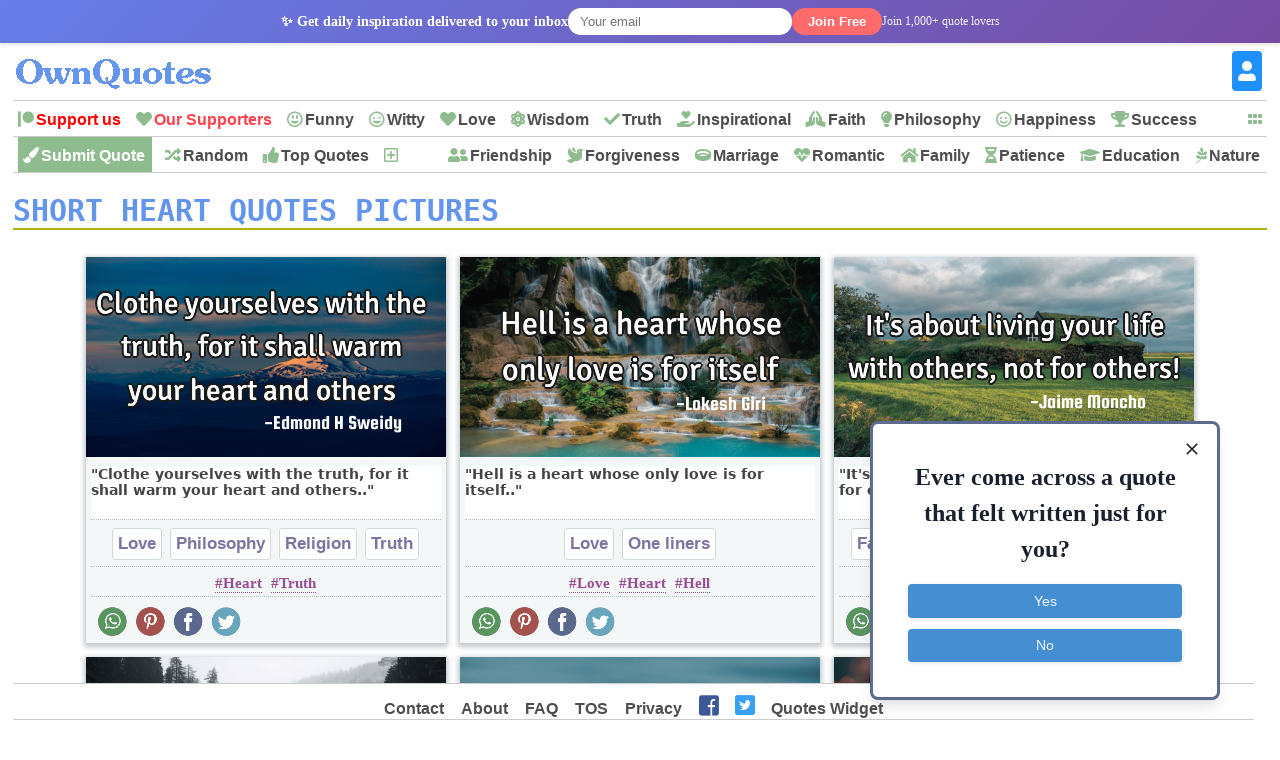

--- FILE ---
content_type: text/html; charset=UTF-8
request_url: https://ownquotes.com/heart+short/quotes
body_size: 11414
content:
<!DOCTYPE html>
<html prefix="og: http://ogp.me/ns#">
<head>
<script async src="//static.getclicky.com/101387371.js"></script>
<noscript><p><img alt="Clicky" width="1" height="1" src="//in.getclicky.com/101387371ns.gif" /></p></noscript>
<style>
body{margin:0px auto; padding:0px;font-size: 13px;font-family: verdana;}
h1,h2{color:cornflowerblue;font-size:30px;text-transform:uppercase;font-family:monospace;border-bottom:2px #AFB300 solid;}
h2{display:inline-block;margin:0px}
ol li { margin: 3px; padding: 3px;}
ol li a { color: crimson; font-size: 17px; font-family: Helvetica, Verdana; }
#header{height:47px; min-width:300px;margin-bottom:5px}
#logo{background: #fff url(/2/logo5.png) no-repeat 0px 0px;text-indent:-500px;height:50px; width:225px;display:inline-block}
#menu, #menu2, #footer{overflow:hidden;height:35px;border-top:1px solid #ccc;border-bottom:1px solid #ccc;background:#fff;z-index:1}
#menu i, #menu2 i, #footer li, #moremenu i, #usermenu i, #extramenu i{display:inline-block;color:darkseagreen;margin:0px 5px;font-size: 16px;}
#menu i a, #menu2 i a, #menu i b, #menu2 i b, #moremenu i a, #usermenu a, #extramenu a, #footer li a{text-decoration:none;margin:6px 1px;font-size:16px;font-weight:bold;padding:5px 1px;display:inline-block;font-family: "Helvetica Neue",Helvetica,Arial,sans-serif;color:#4e4e4e;font-style:normal}
#menu i a:hover, #menu2 i a:hover, #menu i b:hover, #menu2 i b:hover,  #footer li a:hover{border-bottom:2px solid cadetblue;padding-bottom:1px;}
#more{display:inline-block;color:cornflowerblue;font-weight: bold;cursor: pointer;}
#more a{font-size:15px !important;}
#container{margin:5px auto;width:98%;}
#content{min-height:500px}
#moremenu, #usermenu, #extramenu{border:2px solid #ccc;margin:2px;padding:3px;max-width:320px;}
#moremenu i, #usermenu i, #extramenu i{width:145px;display:inline-block;font-style: normal; color: cadetblue;}
#profile{margin:5px;padding:5px;border:1px solid #f2f2f2;background-color:#fdfdfd;border-radius:3px;display:block;}
#propic{width:200px;height:200px;display:inline-block;}
#prodata{display:inline-block;vertical-align:top;margin:0 10px;max-width:850px}
.blinking{animation:blinkingText 1.5s infinite;}
@keyframes blinkingText{ 79%{color: transparent;} 99%{color:transparent;}}

.note{background:#F4FAF4;border:1px solid #ada;padding:10px;border-radius:3px}
.highlightedmenulink{background:darkseagreen;color:#fff;font-weight:bold;padding:0px 5px;margin-left:-5px}
.quotes_images{display:flex;flex-wrap:wrap;justify-content:center}
.quotes_images div{width:360px;background:#f4f7f8;margin:7px;display:inline-block;vertical-align:top;box-shadow: 0px 2px 5px 2px #c3c7cc;/*height:315px;*/}
.quotes_images div img{width:360px;height:200px;}
.quotes_images div b, .quotes_images div span{padding:10px; height:220px;width:340px;display:inline-block;vertical-align:bottom; font-size:20px; font-family:monospace; overflow:hidden; background:#fff;border-bottom: 1px dotted #b2c1b6;}
.quotes_images div a b{color:#555}
.quotes_images div p{margin:5px 5px 0 5px;padding: 0 0 6px 0;max-height:35px;width:350px;display:block;font-size:20px;font-family: "Helvetica Neue",Helvetica,Arial,sans-serif;overflow:hidden;background:#f4f7f8;text-align: center;border-bottom: 1px dotted #b2c1b6;}
.quotes_images div p a, .quote p a{color:#7d74a0;border: 1px solid #d2dadd; background:white;padding:5px;margin:3px 1px;border-radius:3px;text-decoration:none; display:inline-block;font-size:17px;font-weight: bold;}
.quotes_images div p a:hover, .quote p a:hover{color:cornflowerblue;}
.quotes_images div em, .quote em{margin:5px;display:block;max-height:25px;overflow:hidden;text-align: center; border-bottom: 1px dotted #b2c1b6;}
.quotes_images div em a, .quote em a{color:#984d92;margin:3px;text-decoration:none;border-bottom:1px dotted;display:inline-block;font-size:15px;font-weight:bold;font-style:normal}
.quotes_images div em a::before, .quote em a::before{content: "#";}
.quotes_images quote{min-height:50px;display:block;color:#000;font-family:'Trebuchet MS',Consolas, verdana; margin:10px; padding: 10px 15px;font-size:16px; background: #f4f7f8; border:1px solid #e4e7e8; border-left:6px solid #3d7e9a; border-radius:3px;}
.quotes_images div q{height:53px;font-weight:bold; font-size:14px; margin:5px; display:block;color:#444;font-family:verdana, system-ui;overflow:hidden;border-bottom: 1px dotted #b2c1b6;background:#fff}
.quote em{font-size:12px;font-style:normal;font-family:monospace}
.stickymenu{position:fixed;top:0;width:98%;}
.stickymoremenu{position:fixed !important;top:33px !important;}
.what{background: url('/2/share-color.png') 31px 31px;}
.face{background: url('/2/share-color.png') 0 0;}
.twit{background: url('/2/share-color.png') 0 31px; }
.pint{background: url('/2/share-color.png') 31px 0; }
.text{float: right; min-width: 100px;margin: 5px 20px; font-size: 18px; text-decoration: underline; cursor:pointer}
.what,.face,.twit,.pint{width:30px;height:30px;display: inline-block;filter: grayscale(50%);cursor:pointer;padding:1px;margin:1px}
.quotes_images .sn {
    font-weight: bolder;
    font-size: 16px;
    height: 35px;
    padding: 3px 10px;
    display: inline-block;
    text-decoration: none;
}

@media screen and (max-width:319px)
{
    .quote img{max-width:310px !important}
    .quotes_images div img{width:310px !important;}
    .quotes_images div{width:310px !important;margin:2px;margin-bottom:5px;}
    .quotes_images div p {width:310px !important;}
    #container{margin:1px auto;width:99%;}
    }
@media screen and (min-width:320px) and (max-width:359px)
{
    .quote img{max-width:310px !important}
    .quotes_images div img{width:310px !important;}
    .quotes_images div{width:310px !important;margin:2px;margin-bottom:5px;}
    .quotes_images div p {width:310px !important;}
    #container{margin:1px auto;width:99%;}
     }
@media screen and (min-width:360px) and (max-width:399px)
{
    .quote img{max-width:340px !important}
    .quotes_images div img{width:340px !important;}
    .quotes_images div{width:350px !important;margin:2px;margin-bottom:5px;}
    .quotes_images div p {width:340px !important;}
    #container{margin:1px auto;width:99%;}
    }
@media screen and (min-width:400px) and (max-width:479px){ .quote img{max-width:380px !important} }
@media screen and (min-width:480px) and (max-width:559px){ .quote img{max-width:460px !important} }
@media screen and (min-width:560px) and (max-width:649px){ .quote img{max-width:540px !important} }
@media screen and (min-width:650px) and (max-width:824px){ }
@media screen and (min-width:825px) and (max-width:864px){ }
@media screen and (min-width:865px) and (max-width:1004px){ }
@media screen and (min-width:1005px){  }
</style>

<script>function Tog(id){
var x=document.getElementById(id);
var a=document.getElementById("moremenu");var b=document.getElementById("usermenu");
if(x){
if(x.style.display=='none')
{
a.style.visibility='hidden'; a.style.display='none';
b.style.visibility='hidden'; b.style.display='none';
x.style.visibility='visible'; x.style.display='block';
}
else{x.style.visibility='hidden';x.style.display='none';}
}//if(x)
}//tog()

</script>
<link rel="icon" type="image/png" href="/2/favicon.png" sizes="32x32" />
<link disabled id='oq_fa' rel="stylesheet" href="https://use.fontawesome.com/releases/v5.6.3/css/all.css" integrity="sha384-UHRtZLI+pbxtHCWp1t77Bi1L4ZtiqrqD80Kn4Z8NTSRyMA2Fd33n5dQ8lWUE00s/" crossorigin="anonymous">
<meta name="viewport" content="width=device-width, initial-scale=1">
<meta http-equiv="content-type" content="text/html;charset=utf-8">
<meta name="description" content="Short Heart Quotes Images. Short Heart Picture Quotes. List of Top 50 Short Heart Quotes">
<title>Short Heart Quotes, Short Heart Picture Quotes & Quotations</title>
<!-- RightMessage -->
<script type="text/javascript"> 
(function(p, a, n, d, o, b, c) {
  window.RM = window.RM || [];
  o = n.createElement('script'); o.type = 'text/javascript'; o.async = true; o.src = 'https://t.rightmessage.com/'+p+'.js';
  b = n.getElementsByTagName('script')[0]; d = function(h, u, i) { var c = n.createElement('style'); c.id = 'rmcloak'+i;
      c.type = 'text/css'; c.appendChild(n.createTextNode('.rmcloak'+h+'{visibility:hidden}.rmcloak'+u+'{display:none}'));
      b.parentNode.insertBefore(c, b); return c; }; c = d('', '-hidden', ''); d('-stay-invisible', '-stay-hidden', '-stay');
  setTimeout(o.onerror = function() { c.parentNode && c.parentNode.removeChild(c); }, a); b.parentNode.insertBefore(o, b);
})('907831137', 20000, document);
</script>
</head>
<body >
    
    <script>
    function showNewsletterThankYou() {
        const popup = document.createElement('div');
        popup.style.cssText = `
            position: fixed; top: 0; left: 0; width: 100%; height: 100%;
            background: rgba(0,0,0,0.7); z-index: 10000; display: flex;
            align-items: center; justify-content: center; animation: fadeIn 0.3s ease;
        `;
        popup.innerHTML = `
            <div style="background: white; border-radius: 12px; padding: 30px; max-width: 500px; margin: 20px; text-align: center; position: relative; box-shadow: 0 8px 24px rgba(0,0,0,0.3);">
                <button onclick="this.parentElement.parentElement.remove()" style="position: absolute; top: 15px; right: 20px; background: none; border: none; font-size: 24px; cursor: pointer; color: #999;">&times;</button>
                <h2 style="color: #28a745; margin-bottom: 15px;">🎉 Thank You!</h2>
                <p style="margin-bottom: 20px; color: #333; font-size: 16px;">You'll receive inspiring quotes in your inbox every morning!</p>
                <div style="background: #f8f9fa; padding: 20px; border-radius: 8px; margin: 20px 0; border-left: 4px solid #007cba;">
                    <h3 style="color: #007cba; margin-bottom: 10px;">💝 Love OwnQuotes?</h3>
                    <p style="margin-bottom: 15px; color: #666; font-size: 14px;">Help us keep the site running and ad-free by becoming a Patreon supporter!</p>
                    <a href="https://www.patreon.com/ownquotes" target="_blank" style="background: #ff424d; color: white; padding: 12px 24px; border-radius: 25px; text-decoration: none; font-weight: bold; display: inline-block; transition: background 0.3s;" onclick="gtag('event', 'click', {'event_category': 'Patreon', 'event_label': 'Newsletter_Popup_Support'});">
                        Support on Patreon
                    </a>
                </div>
                <button onclick="this.parentElement.parentElement.remove()" style="background: #6c757d; color: white; border: none; padding: 8px 20px; border-radius: 20px; cursor: pointer; margin-top: 10px;">
                    Close
                </button>
            </div>
        `;
        document.body.appendChild(popup);

        // Track the popup view
        if (typeof gtag !== 'undefined') {
            gtag('event', 'newsletter_thankyou_popup', {'signup_source': 'header'});
        }
    }

    function handleNewsletterSubmit(form) {
        // Submit the form normally, but check for success on page reload
        return true;
    }
    </script>
        <div id="newsletter-header-bar" style="background: linear-gradient(135deg, #667eea 0%, #764ba2 100%); color: white; padding: 8px 0; text-align: center; font-size: 14px; box-shadow: 0 2px 4px rgba(0,0,0,0.1); position: sticky; top: 0; z-index: 1000;">
            <div style="max-width: 1200px; margin: 0 auto; display: flex; align-items: center; justify-content: center; gap: 15px; flex-wrap: wrap;">
                <span style="font-weight: bold;">✨ Get daily inspiration delivered to your inbox</span>
                <form method="POST" style="display: flex; gap: 8px; align-items: center;" id="newsletter-form-header" onsubmit="return handleNewsletterSubmit(this)">
                    <input type="email" name="newsletter_email" placeholder="Your email" required
                           style="padding: 6px 12px; border: none; border-radius: 20px; font-size: 13px; width: 200px;">
                    <input type="hidden" name="newsletter_source" value="header">
                    <button type="submit" name="newsletter_signup"
                            style="background: #ff6b6b; color: white; border: none; padding: 6px 16px; border-radius: 20px; font-size: 13px; cursor: pointer; font-weight: bold;">
                        Join Free
                    </button>
                </form>
                <span style="font-size: 12px; opacity: 0.9;">Join 1,000+ quote lovers</span>
            </div>
        </div>    <div id=container>
    <div id=header>
    <a href='/'>    <div id='logo'>OwnQuotes.com</div></a>
    <a href='/login/'><div style='float:right'>
    <b style='font-size:40px;color:dodgerblue;margin-right:5px;cursor:pointer;margin-top: 3px;' title='USER SETTINGS'><i class="fas fa-portrait" style='margin-top: 3px;'></i></b></div></a>    </div>      <div id=menu>
        <i id='more' onclick="Tog('moremenu')" class="fas fa-grip-horizontal" style='float:right;margin-top:10px;'></i>
        <i class="fab fa-patreon"><a href='https://www.patreon.com/ownquotes' style='color:red !important' onclick="gtag('event', 'click', {'event_category': 'Patreon', 'event_label': 'Menu_Support_Us'});">Support us</a></i>
        <i class="fas fa-heart"><a href='/2/p/supporters.php' style='color:#ff424d !important'>Our Supporters</a></i>
        <i class="far fa-grin-alt"><a href='/funny/quotes/'>Funny</a></i>
        <i class="far fa-grin-wink"><a href='/witty/quotes/'>Witty</a></i>
        <i class="fas fa-heart"><a href='/love/quotes/'>Love</a></i>
        <i class="fas fa-atom"><a href='/wisdom/quotes/'>Wisdom</a></i>
        <i class="fas fa-check"><a href='/truth/quotes/'>Truth</a></i>
        <i class="fas fa-hand-holding-heart"><a href='/inspirational/quotes/'>Inspirational</a></i>
        <i class="fas fa-praying-hands"><a href='/faith/quotes/'>Faith</a></i>
        <i class="fas fa-lightbulb"><a href='/philosophy/quotes/'>Philosophy</a></i>
        <i class="far fa-smile"><a href='/happiness/quotes/'>Happiness</a></i>
        <i class="fas fa-trophy"><a href='/success/quotes/'>Success</a></i>
        <i class="fas fa-cut"><a href='/short/quotes/'>Short</a></i>
        <i class="fas fa-peace"><a href='/peace/quotes/'>Peace</a></i>
        <i class="fas fa-hands"><a href='/hope/quotes/'>Hope</a></i>
        <i class="fas fa-plus"><a href='/optimism/quotes/'>Optimism</a></i>
        <i class="fas fa-synagogue"><a href='/god/quotes/'>God</a></i>
        <i class="fas fa-users"><a href='/leadership/quotes/'>Leadership</a></i>
    </div>    <div id=menu2 style='margin-top:-1px'>
        <i class="fas fa-paint-brush highlightedmenulink" style='color:#fff'><a href='/submit/' style='color:#fff'>Submit Quote</a></i>
        <i class="fas fa-random"><a href='/random-quote'>Random</a></i>
        <i class="fas fa-thumbs-up"><a href='/top-quotes'>Top Quotes</a></i>
        <i class="far fa-plus-square"><a href='/new-quotes' class='blinking'>New</a></i>
        <i class="fas fa-user-friends"><a href='/friendship/quotes/'>Friendship</a></i>
        <i class="fas fa-dove"><a href='/forgiveness/quotes/'>Forgiveness</a></i>
        <i class="fas fa-ring"><a href='/marriage/quotes/'>Marriage</a></i>
        <i class="fas fa-heartbeat"><a href='/romantic/quotes/'>Romantic</a></i>
        <i class="fas fa-home"><a href='/family/quotes/'>Family</a></i>
        <i class="fas fa-hourglass-half"><a href='/patience/quotes/'>Patience</a></i>
        <i class="fas fa-graduation-cap"><a href='/education/quotes/'>Education</a></i>
        <i class="fab fa-pagelines"><a href='/nature/quotes/'>Nature</a></i>
        <i class="fas fa-radiation-alt"><a href='/war/quotes/'>War</a></i>
        <i class="fas fa-history"><a href='/history/quotes/'>History</a></i>
        <i class="fas fa-brain"><a href='/imagination/quotes/'>Imagination</a></i>
    </div>
    <div id='moremenu' style='display:none;z-index:999;right:10px;position:absolute;top:90px;background:#fff;'>
        <i class="fas fa-random"><a href='/change/quotes/'>Change</a></i>
        <i class="fas fa-thumbs-up"><a href='/confidence/quotes/'>Confidence</a></i>
        <i class="fas fa-fist-raised"><a href='/courage/quotes/'>Courage</a></i>
        <i class="fas fa-lightbulb"><a href='/creativity/quotes/'>Creativity</a></i>
        <i class="fas fa-grin-stars"><a href='/desire/quotes/'>Desire</a></i>
        <i class="fas fa-star"><a href='/dreams/quotes/'>Dreams</a></i>
        <i class="fas fa-praying-hands"><a href='/faith/quotes/'>Faith</a></i>
        <i class="fas fa-dove"><a href='/freedom/quotes/'>Freedom</a></i>
        <i class="fas fa-bullseye"><a href='/goal/quotes/'>Goal</a></i>
        <i class="fas fa-place-of-worship"><a href='/god/quotes/'>God</a></i>
        <i class="far fa-smile"><a href='/happiness/quotes/'>Happiness</a></i>
        <i class="fas fa-hands"><a href='/hope/quotes/'>Hope</a></i>
        <i class="fas fa-hand-holding-heart"><a href='/inspirational/quotes/'>Inspirational</a></i>
        <i class="fas fa-users"><a href='/leadership/quotes/'>Leadership</a></i>
        <i class="fas fa-seedling"><a href='/life/quotes/'>Life</a></i>
        <i class="fas fa-search-dollar"><a href='/opportunity/quotes/'>Opportunity</a></i>
        <i class="fas fa-plus"><a href='/optimism/quotes/'>Optimism</a></i>
        <i class="fas fa-peace"><a href='/peace/quotes/'>Peace</a></i>
        <i class="fas fa-lightbulb"><a href='/philosophy/quotes/'>Philosophy</a></i>
        <i class="fab fa-gratipay"><a href='/relationship/quotes/'>Relationship</a></i>
        <i class="far fa-frown"><a href='/sad/quotes/'>Sad</a></i>
        <i class="fas fa-cut"><a href='/short/quotes/'>Short</a></i>
        <i class="fas fa-trophy"><a href='/success/quotes/'>Success</a></i>
        <i class="fas fa-check"><a href='/truth/quotes/'>Truth</a></i>
        <hr>
        <i class="fas fa-envelope"><a href='/contact/'>Contact us</a></i>
        <i class="fas fa-users"><a href='/about/'>About us</a></i>
        <i class="fas fa-list"><a href='/faq/'>FAQ</a></i>
        <i class="fas fa-book"><a href='/tos/'>TOS</a></i>
        <i class="fas fa-user-secret"><a href='/2/p/privacy-policy.php'>Privacy</a></i>
    </div>
<div id='usermenu' style='display:none;top:54px;z-index:-999;right:10px;position:absolute;background:#fff;width:1px;height:1px'></div>      <div id='content'>
        <h1 id='pic_quotes'>Short Heart Quotes Pictures</h1>
<div class='quotes_images'><div><a href='/quote/38348'>
            <img class=lazy src='/i/ph.png' data-src='/i/q/38/3/48-s.png' data-srcset='/i/q/38/3/48-s.png' alt='Clothe yourselves with the truth, for it shall warm your heart and others'>
            </a>
            <q>Clothe yourselves with the truth, for it shall warm your heart and others..</q>
            
        <p><a href='/love/quotes/'>Love</a> <a href='/philosophy/quotes/'>Philosophy</a> <a href='/religion/quotes/'>Religion</a> <a href='/truth/quotes/'>Truth</a> <a href='/wisdom/quotes/'>Wisdom</a> </p>
        <em><a href='/quotes-with-word/heart/'>Heart</a> <a href='/quotes-with-word/truth/'>Truth</a> </em>
        <i class='sn'><i class='what'></i> <i class='pint'></i> <i class='face'></i> <i class='twit'></i></i>
        </div><div><a href='/quote/25'>
            <img class=lazy src='/i/ph.png' data-src='/i/q/25-s.png' data-srcset='/i/q/25-s.png' alt='Hell is a heart whose only love is for itself'>
            </a>
            <q>Hell is a heart whose only love is for itself..</q>
            
        <p><a href='/love/quotes/'>Love</a> <a href='/one-liners/quotes/'>One liners</a> </p>
        <em><a href='/quotes-with-word/love/'>Love</a> <a href='/quotes-with-word/heart/'>Heart</a> <a href='/quotes-with-word/hell/'>Hell</a> </em>
        <i class='sn'><i class='what'></i> <i class='pint'></i> <i class='face'></i> <i class='twit'></i></i>
        </div><div><a href='/quote/123742'>
            <img class=lazy src='/i/ph.png' data-src='/i/q/12/37/42-s.png' data-srcset='/i/q/12/37/42-s.png' alt='It's about living your life with others, not for others!'>
            </a>
            <q>It's about living your life with others, not for others!..</q>
            
        <p><a href='/family/quotes/'>Family</a> <a href='/life/quotes/'>Life</a> <a href='/marriage/quotes/'>Marriage</a> <a href='/relationship/quotes/'>Relationship</a> <a href='/romantic/quotes/'>Romantic</a> </p>
        <em><a href='/quotes-with-word/life/'>Life</a> <a href='/quotes-with-word/living/'>Living</a> </em>
        <i class='sn'><i class='what'></i> <i class='pint'></i> <i class='face'></i> <i class='twit'></i></i>
        </div><div><a href='/quote/111683'>
            <img class=lazy src='/i/ph.png' data-src='/i/q/11/16/83-s.png' data-srcset='/i/q/11/16/83-s.png' alt='Hidden tears are better than visible tears'>
            </a>
            <q>Hidden tears are better than visible tears..</q>
            
        <p><a href='/one-liners/quotes/'>One liners</a> </p>
        <em></em>
        <i class='sn'><i class='what'></i> <i class='pint'></i> <i class='face'></i> <i class='twit'></i></i>
        </div><div><a href='/quote/99778'>
            <img class=lazy src='/i/ph.png' data-src='/i/q/99/7/78-s.png' data-srcset='/i/q/99/7/78-s.png' alt='Even the 'Heart of Iron' can be melt with the Heat of 'LOVE''>
            </a>
            <q>Even the 'Heart of Iron' can be melt with the Heat of 'LOVE'..</q>
            
        <p><a href='/love/quotes/'>Love</a> <a href='/one-liners/quotes/'>One liners</a> </p>
        <em></em>
        <i class='sn'><i class='what'></i> <i class='pint'></i> <i class='face'></i> <i class='twit'></i></i>
        </div><div><a href='/quote/58500'>
            <img class=lazy src='/i/ph.png' data-src='/i/q/58/5/00-s.png' data-srcset='/i/q/58/5/00-s.png' alt='We who are BROKEN find sanctuary in BROKEN others as only yourself can be seen in sorrow's mirror'>
            </a>
            <q>We who are BROKEN find sanctuary in BROKEN others as only yourself can be seen in sorrow's mirror..</q>
            
        <p><a href='/friendship/quotes/'>Friendship</a> <a href='/loneliness/quotes/'>Loneliness</a> <a href='/poems/quotes/'>Poems</a> <a href='/relationship/quotes/'>Relationship</a> <a href='/sad/quotes/'>Sad</a> </p>
        <em><a href='/quotes-with-word/find/'>Find</a> <a href='/quotes-with-word/broken/'>Broken</a> </em>
        <i class='sn'><i class='what'></i> <i class='pint'></i> <i class='face'></i> <i class='twit'></i></i>
        </div><div><a href='/quote/38346'>
            <img class=lazy src='/i/ph.png' data-src='/i/q/38/3/46-s.png' data-srcset='/i/q/38/3/46-s.png' alt='Stop checking your pocket for change. Check your heart for extra love, give it to the poor'>
            </a>
            <q>Stop checking your pocket for change. Check your heart for extra love, give it to the poor..</q>
            
        <p><a href='/change/quotes/'>Change</a> <a href='/love/quotes/'>Love</a> <a href='/poverty/quotes/'>Poverty</a> </p>
        <em><a href='/quotes-with-word/love/'>Love</a> <a href='/quotes-with-word/heart/'>Heart</a> <a href='/quotes-with-word/give/'>Give</a> <a href='/quotes-with-word/change/'>Change</a> <a href='/quotes-with-word/stop/'>Stop</a> </em>
        <i class='sn'><i class='what'></i> <i class='pint'></i> <i class='face'></i> <i class='twit'></i></i>
        </div><div><a href='/quote/36707'>
            <img class=lazy src='/i/ph.png' data-src='/i/q/36/7/07-s.png' data-srcset='/i/q/36/7/07-s.png' alt='Love the people that love you, Bless and let go of the rest.'>
            </a>
            <q>Love the people that love you, Bless and let go of the rest...</q>
            
        <p><a href='/freedom/quotes/'>Freedom</a> <a href='/happiness/quotes/'>Happiness</a> <a href='/love/quotes/'>Love</a> <a href='/peace/quotes/'>Peace</a> </p>
        <em><a href='/quotes-with-word/love/'>Love</a> <a href='/quotes-with-word/people/'>People</a> </em>
        <i class='sn'><i class='what'></i> <i class='pint'></i> <i class='face'></i> <i class='twit'></i></i>
        </div><div><a href='/quote/35272'>
            <img class=lazy src='/i/ph.png' data-src='/i/q/35/2/72-s.png' data-srcset='/i/q/35/2/72-s.png' alt='Real poverty is when you run out of ideas to help others'>
            </a>
            <q>Real poverty is when you run out of ideas to help others..</q>
            
        <p><a href='/poems/quotes/'>Poems</a> <a href='/witty/quotes/'>Witty</a> <a href='/poverty/quotes/'>Poverty</a> <a href='/one-liners/quotes/'>One liners</a> </p>
        <em><a href='/quotes-with-word/help/'>Help</a> <a href='/quotes-with-word/run/'>Run</a> </em>
        <i class='sn'><i class='what'></i> <i class='pint'></i> <i class='face'></i> <i class='twit'></i></i>
        </div><div><a href='/quote/4889'>
            <img class=lazy src='/i/ph.png' data-src='/i/q/48/89-s.png' data-srcset='/i/q/48/89-s.png' alt='The hardest part after being hurt isn't healing; it's learning to trust again.'>
            </a>
            <q>The hardest part after being hurt isn't healing; it's learning to trust again...</q>
            
        <p><a href='/change/quotes/'>Change</a> <a href='/forgiveness/quotes/'>Forgiveness</a> <a href='/friendship/quotes/'>Friendship</a> <a href='/hope/quotes/'>Hope</a> <a href='/love/quotes/'>Love</a> </p>
        <em><a href='/quotes-with-word/being/'>Being</a> <a href='/quotes-with-word/hurt/'>Hurt</a> <a href='/quotes-with-word/trust/'>Trust</a> <a href='/quotes-with-word/learning/'>Learning</a> </em>
        <i class='sn'><i class='what'></i> <i class='pint'></i> <i class='face'></i> <i class='twit'></i></i>
        </div><div><a href='/quote/3327'>
            <img class=lazy src='/i/ph.png' data-src='/i/q/33/27-s.png' data-srcset='/i/q/33/27-s.png' alt='Love should be underlined in your life.. But in your heart it should be bold.'>
            </a>
            <q>Love should be underlined in your life.. But in your heart it should be bold...</q>
            
        <p><a href='/life/quotes/'>Life</a> <a href='/love/quotes/'>Love</a> </p>
        <em><a href='/quotes-with-word/love/'>Love</a> <a href='/quotes-with-word/life/'>Life</a> <a href='/quotes-with-word/heart/'>Heart</a> </em>
        <i class='sn'><i class='what'></i> <i class='pint'></i> <i class='face'></i> <i class='twit'></i></i>
        </div><div><a href='/quote/1106'>
            <img class=lazy src='/i/ph.png' data-src='/i/q/11/06-s.png' data-srcset='/i/q/11/06-s.png' alt='When hate fills your mind don't forget you have a heart.'>
            </a>
            <q>When hate fills your mind don't forget you have a heart...</q>
            
        <p><a href='/hate/quotes/'>Hate</a> <a href='/imagination/quotes/'>Imagination</a> <a href='/philosophy/quotes/'>Philosophy</a> <a href='/fear/quotes/'>Fear</a> <a href='/one-liners/quotes/'>One liners</a> </p>
        <em><a href='/quotes-with-word/heart/'>Heart</a> <a href='/quotes-with-word/mind/'>Mind</a> <a href='/quotes-with-word/hate/'>Hate</a> <a href='/quotes-with-word/forget/'>Forget</a> </em>
        <i class='sn'><i class='what'></i> <i class='pint'></i> <i class='face'></i> <i class='twit'></i></i>
        </div><div><a href='/quote/22'>
            <img class=lazy src='/i/ph.png' data-src='/i/q/22-s.png' data-srcset='/i/q/22-s.png' alt='No man is strong without a compassionate heart towards the weak.'>
            </a>
            <q>No man is strong without a compassionate heart towards the weak...</q>
            
        <p></p>
        <em><a href='/quotes-with-word/heart/'>Heart</a> <a href='/quotes-with-word/strong/'>Strong</a> <a href='/quotes-with-word/weak/'>Weak</a> </em>
        <i class='sn'><i class='what'></i> <i class='pint'></i> <i class='face'></i> <i class='twit'></i></i>
        </div><div><a href='/quote/153363'>
            <img class=lazy src='/i/ph.png' data-src='/i/q/15/33/63-s.png' data-srcset='/i/q/15/33/63-s.png' alt='You need to use all your heads to understand your single heart.'>
            </a>
            <q>You need to use all your heads to understand your single heart...</q>
            
        <p><a href='/funny/quotes/'>Funny</a> <a href='/one-liners/quotes/'>One liners</a> </p>
        <em><a href='/quotes-with-word/heart/'>Heart</a> <a href='/quotes-with-word/need/'>Need</a> <a href='/quotes-with-word/understand/'>Understand</a> <a href='/quotes-with-word/single/'>Single</a> </em>
        <i class='sn'><i class='what'></i> <i class='pint'></i> <i class='face'></i> <i class='twit'></i></i>
        </div><div><a href='/quote/153267'>
            <img class=lazy src='/i/ph.png' data-src='/i/q/15/32/67-s.png' data-srcset='/i/q/15/32/67-s.png' alt='Love doesn't only play with hearts but also with adrenal glands'>
            </a>
            <q>Love doesn't only play with hearts but also with adrenal glands..</q>
            
        <p><a href='/funny/quotes/'>Funny</a> <a href='/love/quotes/'>Love</a> <a href='/one-liners/quotes/'>One liners</a> </p>
        <em><a href='/quotes-with-word/love/'>Love</a> <a href='/quotes-with-word/play/'>Play</a> </em>
        <i class='sn'><i class='what'></i> <i class='pint'></i> <i class='face'></i> <i class='twit'></i></i>
        </div><div><a href='/quote/152377'>
            <img class=lazy src='/i/ph.png' data-src='/i/q/15/23/77-s.png' data-srcset='/i/q/15/23/77-s.png' alt='I hate thieves but not those who steal hearts.'>
            </a>
            <q>I hate thieves but not those who steal hearts...</q>
            
        <p><a href='/hate/quotes/'>Hate</a> <a href='/one-liners/quotes/'>One liners</a> </p>
        <em><a href='/quotes-with-word/hate/'>Hate</a> </em>
        <i class='sn'><i class='what'></i> <i class='pint'></i> <i class='face'></i> <i class='twit'></i></i>
        </div><div><a href='/quote/151895'>
            <img class=lazy src='/i/ph.png' data-src='/i/q/15/18/95-s.png' data-srcset='/i/q/15/18/95-s.png' alt='Following your heart is like mastering an art.'>
            </a>
            <q>Following your heart is like mastering an art...</q>
            
        <p><a href='/life/quotes/'>Life</a> </p>
        <em><a href='/quotes-with-word/heart/'>Heart</a> <a href='/quotes-with-word/art/'>Art</a> </em>
        <i class='sn'><i class='what'></i> <i class='pint'></i> <i class='face'></i> <i class='twit'></i></i>
        </div><div><a href='/quote/151314'>
            <img class=lazy src='/i/ph.png' data-src='/i/q/15/13/14-s.png' data-srcset='/i/q/15/13/14-s.png' alt='Love doesn't climb a heart. It flies over and then alights serenely.'>
            </a>
            <q>Love doesn't climb a heart. It flies over and then alights serenely...</q>
            
        <p><a href='/love/quotes/'>Love</a> <a href='/romantic/quotes/'>Romantic</a> </p>
        <em><a href='/quotes-with-word/love/'>Love</a> <a href='/quotes-with-word/heart/'>Heart</a> </em>
        <i class='sn'><i class='what'></i> <i class='pint'></i> <i class='face'></i> <i class='twit'></i></i>
        </div><div><a href='/quote/150665'>
            <img class=lazy src='/i/ph.png' data-src='/i/q/15/06/65-s.png' data-srcset='/i/q/15/06/65-s.png' alt='If the heart speaks it will say to the tongue , 'You are a liar''>
            </a>
            <q>If the heart speaks it will say to the tongue , 'You are a liar'..</q>
            
        <p><a href='/funny/quotes/'>Funny</a> </p>
        <em><a href='/quotes-with-word/heart/'>Heart</a> </em>
        <i class='sn'><i class='what'></i> <i class='pint'></i> <i class='face'></i> <i class='twit'></i></i>
        </div><div><a href='/quote/150585'>
            <img class=lazy src='/i/ph.png' data-src='/i/q/15/05/85-s.png' data-srcset='/i/q/15/05/85-s.png' alt='Don't change your mind when you intend to say the truth'>
            </a>
            <q>Don't change your mind when you intend to say the truth..</q>
            
        <p><a href='/change/quotes/'>Change</a> <a href='/truth/quotes/'>Truth</a> <a href='/one-liners/quotes/'>One liners</a> <a href='/mind/quotes/'>mind</a> </p>
        <em><a href='/quotes-with-word/mind/'>Mind</a> <a href='/quotes-with-word/truth/'>Truth</a> <a href='/quotes-with-word/change/'>Change</a> </em>
        <i class='sn'><i class='what'></i> <i class='pint'></i> <i class='face'></i> <i class='twit'></i></i>
        </div><div><a href='/quote/150448'>
            <img class=lazy src='/i/ph.png' data-src='/i/q/15/04/48-s.png' data-srcset='/i/q/15/04/48-s.png' alt='Eyes may deceive; especially when they involve a view through the heart.'>
            </a>
            <q>Eyes may deceive; especially when they involve a view through the heart...</q>
            
        <p></p>
        <em><a href='/quotes-with-word/heart/'>Heart</a> </em>
        <i class='sn'><i class='what'></i> <i class='pint'></i> <i class='face'></i> <i class='twit'></i></i>
        </div><div><a href='/quote/118221'>
            <img class=lazy src='/i/ph.png' data-src='/i/q/11/82/21-s.png' data-srcset='/i/q/11/82/21-s.png' alt='Silence always says something.'>
            </a>
            <q>Silence always says something...</q>
            
        <p><a href='/forgiveness/quotes/'>Forgiveness</a> <a href='/love/quotes/'>Love</a> </p>
        <em><a href='/quotes-with-word/silence/'>Silence</a> </em>
        <i class='sn'><i class='what'></i> <i class='pint'></i> <i class='face'></i> <i class='twit'></i></i>
        </div><div><a href='/quote/112317'>
            <img class=lazy src='/i/ph.png' data-src='/i/q/11/23/17-s.png' data-srcset='/i/q/11/23/17-s.png' alt='She saw him online and wondered if he also checked her last seen ever..'>
            </a>
            <q>She saw him online and wondered if he also checked her last seen ever....</q>
            
        <p><a href='/hope/quotes/'>Hope</a> <a href='/life/quotes/'>Life</a> <a href='/love/quotes/'>Love</a> </p>
        <em></em>
        <i class='sn'><i class='what'></i> <i class='pint'></i> <i class='face'></i> <i class='twit'></i></i>
        </div><div><a href='/quote/75342'>
            <img class=lazy src='/i/ph.png' data-src='/i/q/75/3/42-s.png' data-srcset='/i/q/75/3/42-s.png' alt='In love we can control our minds but we cannot control our hearts'>
            </a>
            <q>In love we can control our minds but we cannot control our hearts..</q>
            
        <p><a href='/love/quotes/'>Love</a> <a href='/one-liners/quotes/'>One liners</a> <a href='/mind/quotes/'>mind</a> </p>
        <em><a href='/quotes-with-word/love/'>Love</a> <a href='/quotes-with-word/control/'>Control</a> </em>
        <i class='sn'><i class='what'></i> <i class='pint'></i> <i class='face'></i> <i class='twit'></i></i>
        </div><br clear=both>
<div id='content_menu' style='clear:both; margin:5px; padding:5px; display: block; height:100%;  border-left:6px solid #3d9a7e; border-right:6px solid #3d9a7e; border-top:6px solid #3d7e9a; border-bottom:6px solid #3d7e9a; border-radius:8px;'>
<h2>Contents Menu</h2>
<ol>
<li><a href='#pic_quotes'>Picture Quotes</a></li>
<li><a href='#top_quotes'>Top Short Heart Quotes</a></li>

<li><a href='#all_quotes'>All Short Heart Quotes</a></li>
<ol>
</div>

<h2 id='top_quotes'>Top 10 Short Heart Quotes</h2><quote>No matter how loud the other noises are, Let your heart always hear its own voice.- <b>Zoya Kazi</b></quote><quote>If it doesn't make your heart smile, It is not worth it.- <b>Zoya Kazi</b></quote><quote>Biggest mistake in the world is to hurt others.- <b>mahendrasinh zala</b></quote><quote>I'm in love with illusion, but my pain is real.- <b>hosam dahhan</b></quote><quote> it's funny how the people that hurt you the most are the ones that swore they never would - <b>lisseth flores</b></quote><quote>I love my man with all my heart. I have a lot of hearts.- <b>Mitzi Danielson-Kaslik</b></quote><quote>A sickly heart sickens nothing but its weighing of truth.- <b>mohdmustafa99</b></quote><quote>Tranquility falls into hearts, not stomachs- <b>mohdmustafa99</b></quote><quote>A bad heart is like pregnancy, the more you hide, the more visible it becomes- <b>Lithole Ndamulelo</b></quote><quote>If you love someone, you don't have to be with them to prove it.- <b>Wemely.G</b></quote>
<br clear=both>

<h2 id='all_quotes'>All Short Heart Quotes <a href='#content_menu'>&#8657;</a></h2>
<quote>In the light you see me with a smile Who knows what I've been doing In the Dark- <b>Nea Martinez</b></quote><quote>Everyone deserves to be happy. No ONE has the right to make others unhappy in their process.- <b>Laila Hakim</b></quote><quote>Music is a melody that can touch our hearts and connect us with memories- <b>Leslie Sobampo</b></quote><quote>Tears are how our soul bleeds. It bleeds when we're happy and it bleeds when we're sad.- <b>John Guedes do Nascimento</b></quote><quote>Have music in your heart, and it will never be silent.- <b>Kiley McCormick</b></quote><quote>True love doesn't need whatsapp/ fb status, make it a status for others.- <b>vivek sharma</b></quote><quote>I thought you could make me happy, but behind this smile is a body full of depression.- <b>Kirstyn Allie Wheelee</b></quote><quote>Pretend that I'm deaf and cannot hear, show me the things that you want me to feel- <b>Shaundre \' Bayard</b></quote><quote>Hands Start Inking When Heart Starts Ripping.- <b>Adithya Vikram </b></quote><quote>I don't have chocolates to give you, but I have a chocolate like heart to give you right now- <b>piyush kamboj</b></quote><quote>From the heart comes poetry like after 2 comes number 3- <b>Suryakant_R</b></quote><quote>I played you a single note when you asked me for a symphony.- <b>Brandon Kellum</b></quote><quote>Love is a open door we just need to find the right person to walk through it with us- <b>Myauna Cummings </b></quote><quote>I've tried to hold it back, but my heart knew its way back to you!- <b>Joe Cervantes</b></quote><quote>Hero gets the glory , Villain gets the girl- <b>Zaheer Soosiwala</b></quote><quote>You just follow your heart and never be afraid, because your heart knows the way.- <b>kittygirl583</b></quote><quote>If you love someone, you should fight for him no matter what.- <b>Meg Perez</b></quote><quote>I never expected that you will leave me! but if you come back we can make a different world within us- <b>Vinod_shenoy</b></quote><quote>The feeling never dies, just the thought. - <b>Mike Texeira</b></quote><quote>Band-Aids Don't Fix EVERYTHING But I Wish They Did- <b>kate stevens</b></quote><quote> Hearts do not buy and sell. They deal only with gifts.- <b>mohdmustafa99</b></quote><quote>The one thing the heart is good at is to see what is invisible to the eye.- <b>Sebastian Balthazar</b></quote><quote>Don't cry like a baby, over what you haven't defended as a man.- <b>Kaue saides</b></quote><quote>If you give a s**t, you get hurt- <b>Jihan Heenkenda</b></quote><quote>You are beautiful in every single way, never ever ever let anyone, I mean no one tell you different- <b>blueprincessswagg</b></quote><quote>A broken heart is like a precious broken vase, it can be fixed but it won't be the same.. !- <b>Rujul Chouthai</b></quote><quote>The heart feels what your eyes can't see - <b>CARMEN CHICLANA</b></quote><quote>If you want my heart you have to earn it.. not take it!- <b>Boo_Boo</b></quote><quote>Everybody says that when you first fall in love is the best, but it actually hurts the worst..- <b>allison swagger</b></quote><quote> If my heart is a lake, then our love should be an ocean - <b>K.E.</b></quote><quote>If loving you is wrong.. then I don't want to be right! I will love you no matter how wrong it is!- <b>DaKi KC</b></quote><quote>My heart isn't enough to carry my love for you.. :)- <b>shiza shahid</b></quote><quote>Love binds family while money separates it.- <b>shiza shahid</b></quote><quote>Everybody needs somebody.- <b>Hellohello</b></quote><quote>No one knows anything until we accept the fact that we don't know anything and that's when we truly know something.- <b>Latia Hemphill</b></quote><quote>Winning the heart of enemy is more valuable than winning the battle.- <b>harbinderjit singh bajaj</b></quote><quote>Don't let your mind and your anger ruin your heart..- <b>jannitzy martinez</b></quote><quote> Beauty doesn't come in the form of a person, it comes in the form of a heart - <b>Michelle King</b></quote>
</div>      </div><div id=footer style='position:fixed;bottom:0px;background:#fff;width:97%;text-align:center;'>
      <li><a href='/contact/'>Contact</a></li>
      <li><a href='/about/'>About</a></li>
      <li><a href='/faq/'>FAQ</a></li>
      <li><a href='/tos/'>TOS</a></li>
      <li><a href='/2/p/privacy-policy.php'>Privacy</a></li>
      <li><a href='//www.facebook.com/ownquotesdotcom/' target='_blank'><i class="fab fa-facebook-square" style='color:#3b5998; font-size:22px'></i></a></li>
      <li><a href='//twitter.com/OwnQuotes' target='_blank'><i class="fab fa-twitter-square" style='color:#38A1F3; font-size:22px'></i></a></li>
            <li><a href='/2/p/get_widget.php'>Quotes Widget</a></li>
    </div><br>
    </div> 
<script>// LAZY LOAD
document.addEventListener("DOMContentLoaded", function() {
  var lazyImages = [].slice.call(document.querySelectorAll("img.lazy"));

  if ("IntersectionObserver" in window && "IntersectionObserverEntry" in window && "intersectionRatio" in window.IntersectionObserverEntry.prototype) {
    let lazyImageObserver = new IntersectionObserver(function(entries, observer) {
      entries.forEach(function(entry) {
        if (entry.isIntersecting) {
            
            //alert("updating lazy load");
            let lazyImage = entry.target;
            lazyImage.src = lazyImage.dataset.src;
            lazyImage.srcset = lazyImage.dataset.srcset;
            lazyImage.classList.remove("lazy");
            lazyImageObserver.unobserve(lazyImage);
        }
      });
    });

    lazyImages.forEach(function(lazyImage) {
      lazyImageObserver.observe(lazyImage);
    });
  }
});</script>

<script>
// Enable Font-awesome
document.querySelector("#oq_fa").removeAttribute('disabled');

window.onscroll=function(){stickbar()};
var navbar=document.getElementById("menu"); var stickymenu=navbar.offsetTop;
var navbarmenu=document.getElementById("moremenu"); var stickymoremenu=navbarmenu.offsetTop;
function stickbar()
{if(window.pageYOffset>=stickymenu){navbar.classList.add("stickymenu");navbarmenu.classList.add("stickymoremenu");}
else{navbar.classList.remove("stickymenu");navbarmenu.classList.remove("stickymoremenu");}}
</script>
<!-- Google tag (gtag.js) - Google Analytics GA4 -->
<script async src="https://www.googletagmanager.com/gtag/js?id=G-KEXYL67NRF"></script>
<script>
  window.dataLayer = window.dataLayer || [];
  function gtag(){dataLayer.push(arguments);}
  gtag('js', new Date());

  gtag('config', 'G-KEXYL67NRF');
</script>
<script src='https://code.jquery.com/jquery-2.1.4.min.js'></script>
<script>
$(document).ready(function(){
    $(".sn i").click(function()
    {
        this_class=$(this).attr('class').substr(-4);
        this_id=$(this).parent().attr('id');
        this_url="https://ownquotes.com"+$(this).parent().siblings('a').attr('href');
        this_image="https://ownquotes.com"+$(this).parent().siblings('a').children('img').attr('data-srcset');
        this_image=this_image.replace("-s.png",".png");
        this_title=$(this).parent().siblings('q').html();

        if(this_id=='sn_quote_page')
        {
        this_url="https://ownquotes.com/quote/0";
        this_title="";
        }

        if(this_class=='face'){window.open(encodeURI("https://www.facebook.com/sharer/sharer.php?u="+this_url));}
        if(this_class=='pint'){window.open("http://pinterest.com/pin/create/button/?url="+encodeURI(this_url)+"&media="+encodeURI(this_image)+"&description="+encodeURI(this_title));}
        if(this_class=='twit'){window.open(encodeURI("https://twitter.com/intent/tweet?url="+this_url)+"&text="+encodeURI(this_title)+"&via=OwnQuotes");}
        if(this_class=='what'){window.open("https://wa.me/?text="+encodeURI(this_url));}


    });
});
</script>
 <!-- BEGIN PLERDY CODE -->
<script type="text/javascript" defer data-plerdy_code='1'>
    var _protocol="https:"==document.location.protocol?" https://":" http://";
    _site_hash_code = "e8dc3fe9fbc6e17efe3effb6c96adcbf",_suid=33733, plerdyScript=document.createElement("script");
    plerdyScript.setAttribute("defer",""),plerdyScript.dataset.plerdymainscript="plerdymainscript",
    plerdyScript.src="https://d.plerdy.com/public/js/click/main.js?v="+Math.random();
    var plerdymainscript=document.querySelector("[data-plerdymainscript='plerdymainscript']");
    plerdymainscript&&plerdymainscript.parentNode.removeChild(plerdymainscript);
    try{document.head.appendChild(plerdyScript)}catch(t){console.log(t,"unable add script tag")}
</script>
<!-- END PLERDY CODE -->

</body>
</html>

--- FILE ---
content_type: application/javascript
request_url: https://t.rightmessage.com/907831137.js
body_size: 110955
content:
/* SOURCE IS: r2production */(()=>{var fc=Object.create;var Vr=Object.defineProperty;var hc=Object.getOwnPropertyDescriptor;var gc=Object.getOwnPropertyNames;var wc=Object.getPrototypeOf,yc=Object.prototype.hasOwnProperty;var uo=(t=>typeof require<"u"?require:typeof Proxy<"u"?new Proxy(t,{get:(e,i)=>(typeof require<"u"?require:e)[i]}):t)(function(t){if(typeof require<"u")return require.apply(this,arguments);throw Error('Dynamic require of "'+t+'" is not supported')});var $r=(t,e)=>()=>(e||t((e={exports:{}}).exports,e),e.exports),_c=(t,e)=>{for(var i in e)Vr(t,i,{get:e[i],enumerable:!0})},bc=(t,e,i,r)=>{if(e&&typeof e=="object"||typeof e=="function")for(let n of gc(e))!yc.call(t,n)&&n!==i&&Vr(t,n,{get:()=>e[n],enumerable:!(r=hc(e,n))||r.enumerable});return t};var Ft=(t,e,i)=>(i=t!=null?fc(wc(t)):{},bc(e||!t||!t.__esModule?Vr(i,"default",{value:t,enumerable:!0}):i,t));var mn=$r((kh,Mo)=>{Mo.exports=function(t,e){if(typeof t!="string")throw new TypeError("Expected a string");for(var i=String(t),r="",n=e?!!e.extended:!1,s=e?!!e.globstar:!1,o=!1,a=e&&typeof e.flags=="string"?e.flags:"",l,c=0,p=i.length;c<p;c++)switch(l=i[c],l){case"/":case"$":case"^":case"+":case".":case"(":case")":case"=":case"!":case"|":r+="\\"+l;break;case"?":if(n){r+=".";break}case"[":case"]":if(n){r+=l;break}case"{":if(n){o=!0,r+="(";break}case"}":if(n){o=!1,r+=")";break}case",":if(o){r+="|";break}r+="\\"+l;break;case"*":for(var d=i[c-1],m=1;i[c+1]==="*";)m++,c++;var u=i[c+1];if(!s)r+=".*";else{var _=m>1&&(d==="/"||d===void 0)&&(u==="/"||u===void 0);_?(r+="((?:[^/]*(?:/|$))*)",c++):r+="([^/]*)"}break;default:r+=l}return(!a||!~a.indexOf("g"))&&(r="^"+r+"$"),new RegExp(r,a)}});var Ml=$r((vg,Ir)=>{(function(t){typeof Ir=="object"&&Ir.exports?Ir.exports=t():window.intlTelInput=t()})(()=>{var t=(()=>{var e=Object.defineProperty,i=Object.getOwnPropertyDescriptor,r=Object.getOwnPropertyNames,n=Object.prototype.hasOwnProperty,s=(h,g)=>{for(var v in g)e(h,v,{get:g[v],enumerable:!0})},o=(h,g,v,E)=>{if(g&&typeof g=="object"||typeof g=="function")for(let T of r(g))!n.call(h,T)&&T!==v&&e(h,T,{get:()=>g[T],enumerable:!(E=i(g,T))||E.enumerable});return h},a=h=>o(e({},"__esModule",{value:!0}),h),l={};s(l,{Iti:()=>re,default:()=>Rr});var c=[["af","93"],["ax","358",1],["al","355"],["dz","213"],["as","1",5,["684"]],["ad","376"],["ao","244"],["ai","1",6,["264"]],["ag","1",7,["268"]],["ar","54"],["am","374"],["aw","297"],["ac","247"],["au","61",0,null,"0"],["at","43"],["az","994"],["bs","1",8,["242"]],["bh","973"],["bd","880"],["bb","1",9,["246"]],["by","375"],["be","32"],["bz","501"],["bj","229"],["bm","1",10,["441"]],["bt","975"],["bo","591"],["ba","387"],["bw","267"],["br","55"],["io","246"],["vg","1",11,["284"]],["bn","673"],["bg","359"],["bf","226"],["bi","257"],["kh","855"],["cm","237"],["ca","1",1,["204","226","236","249","250","263","289","306","343","354","365","367","368","382","387","403","416","418","428","431","437","438","450","584","468","474","506","514","519","548","579","581","584","587","604","613","639","647","672","683","705","709","742","753","778","780","782","807","819","825","867","873","879","902","905"]],["cv","238"],["bq","599",1,["3","4","7"]],["ky","1",12,["345"]],["cf","236"],["td","235"],["cl","56"],["cn","86"],["cx","61",2,["89164"],"0"],["cc","61",1,["89162"],"0"],["co","57"],["km","269"],["cg","242"],["cd","243"],["ck","682"],["cr","506"],["ci","225"],["hr","385"],["cu","53"],["cw","599",0],["cy","357"],["cz","420"],["dk","45"],["dj","253"],["dm","1",13,["767"]],["do","1",2,["809","829","849"]],["ec","593"],["eg","20"],["sv","503"],["gq","240"],["er","291"],["ee","372"],["sz","268"],["et","251"],["fk","500"],["fo","298"],["fj","679"],["fi","358",0],["fr","33"],["gf","594"],["pf","689"],["ga","241"],["gm","220"],["ge","995"],["de","49"],["gh","233"],["gi","350"],["gr","30"],["gl","299"],["gd","1",14,["473"]],["gp","590",0],["gu","1",15,["671"]],["gt","502"],["gg","44",1,["1481","7781","7839","7911"],"0"],["gn","224"],["gw","245"],["gy","592"],["ht","509"],["hn","504"],["hk","852"],["hu","36"],["is","354"],["in","91"],["id","62"],["ir","98"],["iq","964"],["ie","353"],["im","44",2,["1624","74576","7524","7924","7624"],"0"],["il","972"],["it","39",0],["jm","1",4,["876","658"]],["jp","81"],["je","44",3,["1534","7509","7700","7797","7829","7937"],"0"],["jo","962"],["kz","7",1,["33","7"],"8"],["ke","254"],["ki","686"],["xk","383"],["kw","965"],["kg","996"],["la","856"],["lv","371"],["lb","961"],["ls","266"],["lr","231"],["ly","218"],["li","423"],["lt","370"],["lu","352"],["mo","853"],["mg","261"],["mw","265"],["my","60"],["mv","960"],["ml","223"],["mt","356"],["mh","692"],["mq","596"],["mr","222"],["mu","230"],["yt","262",1,["269","639"],"0"],["mx","52"],["fm","691"],["md","373"],["mc","377"],["mn","976"],["me","382"],["ms","1",16,["664"]],["ma","212",0,null,"0"],["mz","258"],["mm","95"],["na","264"],["nr","674"],["np","977"],["nl","31"],["nc","687"],["nz","64"],["ni","505"],["ne","227"],["ng","234"],["nu","683"],["nf","672"],["kp","850"],["mk","389"],["mp","1",17,["670"]],["no","47",0],["om","968"],["pk","92"],["pw","680"],["ps","970"],["pa","507"],["pg","675"],["py","595"],["pe","51"],["ph","63"],["pl","48"],["pt","351"],["pr","1",3,["787","939"]],["qa","974"],["re","262",0,null,"0"],["ro","40"],["ru","7",0,null,"8"],["rw","250"],["ws","685"],["sm","378"],["st","239"],["sa","966"],["sn","221"],["rs","381"],["sc","248"],["sl","232"],["sg","65"],["sx","1",21,["721"]],["sk","421"],["si","386"],["sb","677"],["so","252"],["za","27"],["kr","82"],["ss","211"],["es","34"],["lk","94"],["bl","590",1],["sh","290"],["kn","1",18,["869"]],["lc","1",19,["758"]],["mf","590",2],["pm","508"],["vc","1",20,["784"]],["sd","249"],["sr","597"],["sj","47",1,["79"]],["se","46"],["ch","41"],["sy","963"],["tw","886"],["tj","992"],["tz","255"],["th","66"],["tl","670"],["tg","228"],["tk","690"],["to","676"],["tt","1",22,["868"]],["tn","216"],["tr","90"],["tm","993"],["tc","1",23,["649"]],["tv","688"],["ug","256"],["ua","380"],["ae","971"],["gb","44",0,null,"0"],["us","1",0],["uy","598"],["vi","1",24,["340"]],["uz","998"],["vu","678"],["va","39",1,["06698"]],["ve","58"],["vn","84"],["wf","681"],["eh","212",1,["5288","5289"],"0"],["ye","967"],["zm","260"],["zw","263"]],p=[];for(let h=0;h<c.length;h++){let g=c[h];p[h]={name:"",iso2:g[0],dialCode:g[1],priority:g[2]||0,areaCodes:g[3]||null,nodeById:{},nationalPrefix:g[4]||null}}var d=p,m={ad:"Andorra",ae:"United Arab Emirates",af:"Afghanistan",ag:"Antigua & Barbuda",ai:"Anguilla",al:"Albania",am:"Armenia",ao:"Angola",ar:"Argentina",as:"American Samoa",at:"Austria",au:"Australia",aw:"Aruba",ax:"\xC5land Islands",az:"Azerbaijan",ba:"Bosnia & Herzegovina",bb:"Barbados",bd:"Bangladesh",be:"Belgium",bf:"Burkina Faso",bg:"Bulgaria",bh:"Bahrain",bi:"Burundi",bj:"Benin",bl:"St. Barth\xE9lemy",bm:"Bermuda",bn:"Brunei",bo:"Bolivia",bq:"Caribbean Netherlands",br:"Brazil",bs:"Bahamas",bt:"Bhutan",bw:"Botswana",by:"Belarus",bz:"Belize",ca:"Canada",cc:"Cocos (Keeling) Islands",cd:"Congo - Kinshasa",cf:"Central African Republic",cg:"Congo - Brazzaville",ch:"Switzerland",ci:"C\xF4te d\u2019Ivoire",ck:"Cook Islands",cl:"Chile",cm:"Cameroon",cn:"China",co:"Colombia",cr:"Costa Rica",cu:"Cuba",cv:"Cape Verde",cw:"Cura\xE7ao",cx:"Christmas Island",cy:"Cyprus",cz:"Czechia",de:"Germany",dj:"Djibouti",dk:"Denmark",dm:"Dominica",do:"Dominican Republic",dz:"Algeria",ec:"Ecuador",ee:"Estonia",eg:"Egypt",eh:"Western Sahara",er:"Eritrea",es:"Spain",et:"Ethiopia",fi:"Finland",fj:"Fiji",fk:"Falkland Islands",fm:"Micronesia",fo:"Faroe Islands",fr:"France",ga:"Gabon",gb:"United Kingdom",gd:"Grenada",ge:"Georgia",gf:"French Guiana",gg:"Guernsey",gh:"Ghana",gi:"Gibraltar",gl:"Greenland",gm:"Gambia",gn:"Guinea",gp:"Guadeloupe",gq:"Equatorial Guinea",gr:"Greece",gt:"Guatemala",gu:"Guam",gw:"Guinea-Bissau",gy:"Guyana",hk:"Hong Kong SAR China",hn:"Honduras",hr:"Croatia",ht:"Haiti",hu:"Hungary",id:"Indonesia",ie:"Ireland",il:"Israel",im:"Isle of Man",in:"India",io:"British Indian Ocean Territory",iq:"Iraq",ir:"Iran",is:"Iceland",it:"Italy",je:"Jersey",jm:"Jamaica",jo:"Jordan",jp:"Japan",ke:"Kenya",kg:"Kyrgyzstan",kh:"Cambodia",ki:"Kiribati",km:"Comoros",kn:"St. Kitts & Nevis",kp:"North Korea",kr:"South Korea",kw:"Kuwait",ky:"Cayman Islands",kz:"Kazakhstan",la:"Laos",lb:"Lebanon",lc:"St. Lucia",li:"Liechtenstein",lk:"Sri Lanka",lr:"Liberia",ls:"Lesotho",lt:"Lithuania",lu:"Luxembourg",lv:"Latvia",ly:"Libya",ma:"Morocco",mc:"Monaco",md:"Moldova",me:"Montenegro",mf:"St. Martin",mg:"Madagascar",mh:"Marshall Islands",mk:"North Macedonia",ml:"Mali",mm:"Myanmar (Burma)",mn:"Mongolia",mo:"Macao SAR China",mp:"Northern Mariana Islands",mq:"Martinique",mr:"Mauritania",ms:"Montserrat",mt:"Malta",mu:"Mauritius",mv:"Maldives",mw:"Malawi",mx:"Mexico",my:"Malaysia",mz:"Mozambique",na:"Namibia",nc:"New Caledonia",ne:"Niger",nf:"Norfolk Island",ng:"Nigeria",ni:"Nicaragua",nl:"Netherlands",no:"Norway",np:"Nepal",nr:"Nauru",nu:"Niue",nz:"New Zealand",om:"Oman",pa:"Panama",pe:"Peru",pf:"French Polynesia",pg:"Papua New Guinea",ph:"Philippines",pk:"Pakistan",pl:"Poland",pm:"St. Pierre & Miquelon",pr:"Puerto Rico",ps:"Palestinian Territories",pt:"Portugal",pw:"Palau",py:"Paraguay",qa:"Qatar",re:"R\xE9union",ro:"Romania",rs:"Serbia",ru:"Russia",rw:"Rwanda",sa:"Saudi Arabia",sb:"Solomon Islands",sc:"Seychelles",sd:"Sudan",se:"Sweden",sg:"Singapore",sh:"St. Helena",si:"Slovenia",sj:"Svalbard & Jan Mayen",sk:"Slovakia",sl:"Sierra Leone",sm:"San Marino",sn:"Senegal",so:"Somalia",sr:"Suriname",ss:"South Sudan",st:"S\xE3o Tom\xE9 & Pr\xEDncipe",sv:"El Salvador",sx:"Sint Maarten",sy:"Syria",sz:"Eswatini",tc:"Turks & Caicos Islands",td:"Chad",tg:"Togo",th:"Thailand",tj:"Tajikistan",tk:"Tokelau",tl:"Timor-Leste",tm:"Turkmenistan",tn:"Tunisia",to:"Tonga",tr:"Turkey",tt:"Trinidad & Tobago",tv:"Tuvalu",tw:"Taiwan",tz:"Tanzania",ua:"Ukraine",ug:"Uganda",us:"United States",uy:"Uruguay",uz:"Uzbekistan",va:"Vatican City",vc:"St. Vincent & Grenadines",ve:"Venezuela",vg:"British Virgin Islands",vi:"U.S. Virgin Islands",vn:"Vietnam",vu:"Vanuatu",wf:"Wallis & Futuna",ws:"Samoa",ye:"Yemen",yt:"Mayotte",za:"South Africa",zm:"Zambia",zw:"Zimbabwe"},u=m,_={selectedCountryAriaLabel:"Selected country",noCountrySelected:"No country selected",countryListAriaLabel:"List of countries",searchPlaceholder:"Search",zeroSearchResults:"No results found",oneSearchResult:"1 result found",multipleSearchResults:"${count} results found",ac:"Ascension Island",xk:"Kosovo"},f=_,x={...u,...f},w=x;for(let h=0;h<d.length;h++)d[h].name=w[d[h].iso2];var b=0,C={allowDropdown:!0,autoPlaceholder:"polite",containerClass:"",countryOrder:null,countrySearch:!0,customPlaceholder:null,dropdownContainer:null,excludeCountries:[],fixDropdownWidth:!0,formatAsYouType:!0,formatOnDisplay:!0,geoIpLookup:null,hiddenInput:null,i18n:{},initialCountry:"",loadUtils:null,nationalMode:!0,onlyCountries:[],placeholderNumberType:"MOBILE",showFlags:!0,separateDialCode:!1,strictMode:!1,useFullscreenPopup:typeof navigator<"u"&&typeof window<"u"?/Android.+Mobile|webOS|iPhone|iPod|BlackBerry|IEMobile|Opera Mini/i.test(navigator.userAgent)||window.innerWidth<=500:!1,validationNumberTypes:["MOBILE"]},I=["800","822","833","844","855","866","877","880","881","882","883","884","885","886","887","888","889"],S=h=>h.replace(/\D/g,""),O=(h="")=>h.normalize("NFD").replace(/[\u0300-\u036f]/g,"").toLowerCase(),L=h=>{let g=S(h);if(g.charAt(0)==="1"){let v=g.substr(1,3);return I.includes(v)}return!1},U=(h,g,v,E)=>{if(v===0&&!E)return 0;let T=0;for(let A=0;A<g.length;A++){if(/[+0-9]/.test(g[A])&&T++,T===h&&!E)return A+1;if(E&&T===h+1)return A}return g.length},j=(h,g,v)=>{let E=document.createElement(h);return g&&Object.entries(g).forEach(([T,A])=>E.setAttribute(T,A)),v&&v.appendChild(E),E},Ie=(h,...g)=>{let{instances:v}=R;Object.values(v).forEach(E=>E[h](...g))},re=class{constructor(h,g={}){this.id=b++,this.telInput=h,this.highlightedItem=null,this.options=Object.assign({},C,g),this.hadInitialPlaceholder=!!h.getAttribute("placeholder")}_init(){this.options.useFullscreenPopup&&(this.options.fixDropdownWidth=!1),this.options.onlyCountries.length===1&&(this.options.initialCountry=this.options.onlyCountries[0]),this.options.separateDialCode&&(this.options.nationalMode=!1),this.options.allowDropdown&&!this.options.showFlags&&!this.options.separateDialCode&&(this.options.nationalMode=!1),this.options.useFullscreenPopup&&!this.options.dropdownContainer&&(this.options.dropdownContainer=document.body),this.isAndroid=typeof navigator<"u"?/Android/i.test(navigator.userAgent):!1,this.isRTL=!!this.telInput.closest("[dir=rtl]");let h=this.options.allowDropdown||this.options.separateDialCode;this.showSelectedCountryOnLeft=this.isRTL?!h:h,this.options.separateDialCode&&(this.isRTL?this.originalPaddingRight=this.telInput.style.paddingRight:this.originalPaddingLeft=this.telInput.style.paddingLeft),this.options.i18n={...w,...this.options.i18n};let g=new Promise((E,T)=>{this.resolveAutoCountryPromise=E,this.rejectAutoCountryPromise=T}),v=new Promise((E,T)=>{this.resolveUtilsScriptPromise=E,this.rejectUtilsScriptPromise=T});this.promise=Promise.all([g,v]),this.selectedCountryData={},this._processCountryData(),this._generateMarkup(),this._setInitialState(),this._initListeners(),this._initRequests()}_processCountryData(){this._processAllCountries(),this._processDialCodes(),this._translateCountryNames(),this._sortCountries()}_sortCountries(){this.options.countryOrder&&(this.options.countryOrder=this.options.countryOrder.map(h=>h.toLowerCase())),this.countries.sort((h,g)=>{let{countryOrder:v}=this.options;if(v){let E=v.indexOf(h.iso2),T=v.indexOf(g.iso2),A=E>-1,V=T>-1;if(A||V)return A&&V?E-T:A?-1:1}return h.name.localeCompare(g.name)})}_addToDialCodeMap(h,g,v){g.length>this.dialCodeMaxLen&&(this.dialCodeMaxLen=g.length),this.dialCodeToIso2Map.hasOwnProperty(g)||(this.dialCodeToIso2Map[g]=[]);for(let T=0;T<this.dialCodeToIso2Map[g].length;T++)if(this.dialCodeToIso2Map[g][T]===h)return;let E=v!==void 0?v:this.dialCodeToIso2Map[g].length;this.dialCodeToIso2Map[g][E]=h}_processAllCountries(){let{onlyCountries:h,excludeCountries:g}=this.options;if(h.length){let v=h.map(E=>E.toLowerCase());this.countries=d.filter(E=>v.includes(E.iso2))}else if(g.length){let v=g.map(E=>E.toLowerCase());this.countries=d.filter(E=>!v.includes(E.iso2))}else this.countries=d}_translateCountryNames(){for(let h=0;h<this.countries.length;h++){let g=this.countries[h].iso2.toLowerCase();this.options.i18n.hasOwnProperty(g)&&(this.countries[h].name=this.options.i18n[g])}}_processDialCodes(){this.dialCodes={},this.dialCodeMaxLen=0,this.dialCodeToIso2Map={};for(let h=0;h<this.countries.length;h++){let g=this.countries[h];this.dialCodes[g.dialCode]||(this.dialCodes[g.dialCode]=!0),this._addToDialCodeMap(g.iso2,g.dialCode,g.priority)}for(let h=0;h<this.countries.length;h++){let g=this.countries[h];if(g.areaCodes){let v=this.dialCodeToIso2Map[g.dialCode][0];for(let E=0;E<g.areaCodes.length;E++){let T=g.areaCodes[E];for(let A=1;A<T.length;A++){let V=T.substr(0,A),M=g.dialCode+V;this._addToDialCodeMap(v,M),this._addToDialCodeMap(g.iso2,M)}this._addToDialCodeMap(g.iso2,g.dialCode+T)}}}}_generateMarkup(){this.telInput.classList.add("iti__tel-input"),!this.telInput.hasAttribute("autocomplete")&&!(this.telInput.form&&this.telInput.form.hasAttribute("autocomplete"))&&this.telInput.setAttribute("autocomplete","off");let{allowDropdown:h,separateDialCode:g,showFlags:v,containerClass:E,hiddenInput:T,dropdownContainer:A,fixDropdownWidth:V,useFullscreenPopup:M,countrySearch:Z,i18n:ee}=this.options,le="iti";h&&(le+=" iti--allow-dropdown"),v&&(le+=" iti--show-flags"),E&&(le+=` ${E}`),M||(le+=" iti--inline-dropdown");let te=j("div",{class:le});if(this.telInput.parentNode?.insertBefore(te,this.telInput),h||v||g){this.countryContainer=j("div",{class:"iti__country-container"},te),this.showSelectedCountryOnLeft?this.countryContainer.style.left="0px":this.countryContainer.style.right="0px",h?(this.selectedCountry=j("button",{type:"button",class:"iti__selected-country","aria-expanded":"false","aria-label":this.options.i18n.selectedCountryAriaLabel,"aria-haspopup":"true","aria-controls":`iti-${this.id}__dropdown-content`,role:"combobox"},this.countryContainer),this.telInput.disabled&&this.selectedCountry.setAttribute("disabled","true")):this.selectedCountry=j("div",{class:"iti__selected-country"},this.countryContainer);let D=j("div",{class:"iti__selected-country-primary"},this.selectedCountry);if(this.selectedCountryInner=j("div",{class:"iti__flag"},D),this.selectedCountryA11yText=j("span",{class:"iti__a11y-text"},this.selectedCountryInner),h&&(this.dropdownArrow=j("div",{class:"iti__arrow","aria-hidden":"true"},D)),g&&(this.selectedDialCode=j("div",{class:"iti__selected-dial-code"},this.selectedCountry)),h){let N=V?"":"iti--flexible-dropdown-width";if(this.dropdownContent=j("div",{id:`iti-${this.id}__dropdown-content`,class:`iti__dropdown-content iti__hide ${N}`}),Z&&(this.searchInput=j("input",{type:"text",class:"iti__search-input",placeholder:ee.searchPlaceholder,role:"combobox","aria-expanded":"true","aria-label":ee.searchPlaceholder,"aria-controls":`iti-${this.id}__country-listbox`,"aria-autocomplete":"list",autocomplete:"off"},this.dropdownContent),this.searchResultsA11yText=j("span",{class:"iti__a11y-text"},this.dropdownContent)),this.countryList=j("ul",{class:"iti__country-list",id:`iti-${this.id}__country-listbox`,role:"listbox","aria-label":ee.countryListAriaLabel},this.dropdownContent),this._appendListItems(),Z&&this._updateSearchResultsText(),A){let k="iti iti--container";M?k+=" iti--fullscreen-popup":k+=" iti--inline-dropdown",this.dropdown=j("div",{class:k}),this.dropdown.appendChild(this.dropdownContent)}else this.countryContainer.appendChild(this.dropdownContent)}}if(te.appendChild(this.telInput),this._updateInputPadding(),T){let D=this.telInput.getAttribute("name")||"",N=T(D);if(N.phone){let k=this.telInput.form?.querySelector(`input[name="${N.phone}"]`);k?this.hiddenInput=k:(this.hiddenInput=j("input",{type:"hidden",name:N.phone}),te.appendChild(this.hiddenInput))}if(N.country){let k=this.telInput.form?.querySelector(`input[name="${N.country}"]`);k?this.hiddenInputCountry=k:(this.hiddenInputCountry=j("input",{type:"hidden",name:N.country}),te.appendChild(this.hiddenInputCountry))}}}_appendListItems(){for(let h=0;h<this.countries.length;h++){let g=this.countries[h],v=h===0?"iti__highlight":"",E=j("li",{id:`iti-${this.id}__item-${g.iso2}`,class:`iti__country ${v}`,tabindex:"-1",role:"option","data-dial-code":g.dialCode,"data-country-code":g.iso2,"aria-selected":"false"},this.countryList);g.nodeById[this.id]=E;let T="";this.options.showFlags&&(T+=`<div class='iti__flag iti__${g.iso2}'></div>`),T+=`<span class='iti__country-name'>${g.name}</span>`,T+=`<span class='iti__dial-code'>+${g.dialCode}</span>`,E.insertAdjacentHTML("beforeend",T)}}_setInitialState(h=!1){let g=this.telInput.getAttribute("value"),v=this.telInput.value,T=g&&g.charAt(0)==="+"&&(!v||v.charAt(0)!=="+")?g:v,A=this._getDialCode(T),V=L(T),{initialCountry:M,geoIpLookup:Z}=this.options,ee=M==="auto"&&Z;if(A&&!V)this._updateCountryFromNumber(T);else if(!ee||h){let le=M?M.toLowerCase():"";le&&this._getCountryData(le,!0)?this._setCountry(le):A&&V?this._setCountry("us"):this._setCountry()}T&&this._updateValFromNumber(T)}_initListeners(){this._initTelInputListeners(),this.options.allowDropdown&&this._initDropdownListeners(),(this.hiddenInput||this.hiddenInputCountry)&&this.telInput.form&&this._initHiddenInputListener()}_initHiddenInputListener(){this._handleHiddenInputSubmit=()=>{this.hiddenInput&&(this.hiddenInput.value=this.getNumber()),this.hiddenInputCountry&&(this.hiddenInputCountry.value=this.getSelectedCountryData().iso2||"")},this.telInput.form?.addEventListener("submit",this._handleHiddenInputSubmit)}_initDropdownListeners(){this._handleLabelClick=g=>{this.dropdownContent.classList.contains("iti__hide")?this.telInput.focus():g.preventDefault()};let h=this.telInput.closest("label");h&&h.addEventListener("click",this._handleLabelClick),this._handleClickSelectedCountry=()=>{this.dropdownContent.classList.contains("iti__hide")&&!this.telInput.disabled&&!this.telInput.readOnly&&this._openDropdown()},this.selectedCountry.addEventListener("click",this._handleClickSelectedCountry),this._handleCountryContainerKeydown=g=>{this.dropdownContent.classList.contains("iti__hide")&&["ArrowUp","ArrowDown"," ","Enter"].includes(g.key)&&(g.preventDefault(),g.stopPropagation(),this._openDropdown()),g.key==="Tab"&&this._closeDropdown()},this.countryContainer.addEventListener("keydown",this._handleCountryContainerKeydown)}_initRequests(){let{loadUtils:h,initialCountry:g,geoIpLookup:v}=this.options;h&&!R.utils?(this._handlePageLoad=()=>{window.removeEventListener("load",this._handlePageLoad),R.attachUtils(h)?.catch(()=>{})},R.documentReady()?this._handlePageLoad():window.addEventListener("load",this._handlePageLoad)):this.resolveUtilsScriptPromise(),g==="auto"&&v&&!this.selectedCountryData.iso2?this._loadAutoCountry():this.resolveAutoCountryPromise()}_loadAutoCountry(){R.autoCountry?this.handleAutoCountry():R.startedLoadingAutoCountry||(R.startedLoadingAutoCountry=!0,typeof this.options.geoIpLookup=="function"&&this.options.geoIpLookup((h="")=>{let g=h.toLowerCase();g&&this._getCountryData(g,!0)?(R.autoCountry=g,setTimeout(()=>Ie("handleAutoCountry"))):(this._setInitialState(!0),Ie("rejectAutoCountryPromise"))},()=>{this._setInitialState(!0),Ie("rejectAutoCountryPromise")}))}_openDropdownWithPlus(){this._openDropdown(),this.searchInput.value="+",this._filterCountries("",!0)}_initTelInputListeners(){let{strictMode:h,formatAsYouType:g,separateDialCode:v,formatOnDisplay:E,allowDropdown:T,countrySearch:A}=this.options,V=!1;/\p{L}/u.test(this.telInput.value)&&(V=!0),this._handleInputEvent=M=>{if(this.isAndroid&&M?.data==="+"&&v&&T&&A){let te=this.telInput.selectionStart||0,D=this.telInput.value.substring(0,te-1),N=this.telInput.value.substring(te);this.telInput.value=D+N,this._openDropdownWithPlus();return}this._updateCountryFromNumber(this.telInput.value)&&this._triggerCountryChange();let Z=M?.data&&/[^+0-9]/.test(M.data),ee=M?.inputType==="insertFromPaste"&&this.telInput.value;Z||ee&&!h?V=!0:/[^+0-9]/.test(this.telInput.value)||(V=!1);let le=M?.detail&&M.detail.isSetNumber&&!E;if(g&&!V&&!le){let te=this.telInput.selectionStart||0,N=this.telInput.value.substring(0,te).replace(/[^+0-9]/g,"").length,k=M?.inputType==="deleteContentForward",F=this._formatNumberAsYouType(),B=U(N,F,te,k);this.telInput.value=F,this.telInput.setSelectionRange(B,B)}},this.telInput.addEventListener("input",this._handleInputEvent),(h||v)&&(this._handleKeydownEvent=M=>{if(M.key&&M.key.length===1&&!M.altKey&&!M.ctrlKey&&!M.metaKey){if(v&&T&&A&&M.key==="+"){M.preventDefault(),this._openDropdownWithPlus();return}if(h){let Z=this.telInput.value,ee=Z.charAt(0)==="+",le=!ee&&this.telInput.selectionStart===0&&M.key==="+",te=/^[0-9]$/.test(M.key),D=v?te:le||te,N=Z.slice(0,this.telInput.selectionStart)+M.key+Z.slice(this.telInput.selectionEnd),k=this._getFullNumber(N),F=R.utils.getCoreNumber(k,this.selectedCountryData.iso2),B=this.maxCoreNumberLength&&F.length>this.maxCoreNumberLength,Se=!1;if(ee){let Ee=this.selectedCountryData.iso2;Se=this._getCountryFromNumber(k)!==Ee}(!D||B&&!Se&&!le)&&M.preventDefault()}}},this.telInput.addEventListener("keydown",this._handleKeydownEvent))}_cap(h){let g=parseInt(this.telInput.getAttribute("maxlength")||"",10);return g&&h.length>g?h.substr(0,g):h}_trigger(h,g={}){let v=new CustomEvent(h,{bubbles:!0,cancelable:!0,detail:g});this.telInput.dispatchEvent(v)}_openDropdown(){let{fixDropdownWidth:h,countrySearch:g}=this.options;if(h&&(this.dropdownContent.style.width=`${this.telInput.offsetWidth}px`),this.dropdownContent.classList.remove("iti__hide"),this.selectedCountry.setAttribute("aria-expanded","true"),this._setDropdownPosition(),g){let v=this.countryList.firstElementChild;v&&(this._highlightListItem(v,!1),this.countryList.scrollTop=0),this.searchInput.focus()}this._bindDropdownListeners(),this.dropdownArrow.classList.add("iti__arrow--up"),this._trigger("open:countrydropdown")}_setDropdownPosition(){if(this.options.dropdownContainer&&this.options.dropdownContainer.appendChild(this.dropdown),!this.options.useFullscreenPopup){let h=this.telInput.getBoundingClientRect(),g=this.telInput.offsetHeight;this.options.dropdownContainer&&(this.dropdown.style.top=`${h.top+g}px`,this.dropdown.style.left=`${h.left}px`,this._handleWindowScroll=()=>this._closeDropdown(),window.addEventListener("scroll",this._handleWindowScroll))}}_bindDropdownListeners(){this._handleMouseoverCountryList=E=>{let T=E.target?.closest(".iti__country");T&&this._highlightListItem(T,!1)},this.countryList.addEventListener("mouseover",this._handleMouseoverCountryList),this._handleClickCountryList=E=>{let T=E.target?.closest(".iti__country");T&&this._selectListItem(T)},this.countryList.addEventListener("click",this._handleClickCountryList);let h=!0;this._handleClickOffToClose=()=>{h||this._closeDropdown(),h=!1},document.documentElement.addEventListener("click",this._handleClickOffToClose);let g="",v=null;if(this._handleKeydownOnDropdown=E=>{["ArrowUp","ArrowDown","Enter","Escape"].includes(E.key)&&(E.preventDefault(),E.stopPropagation(),E.key==="ArrowUp"||E.key==="ArrowDown"?this._handleUpDownKey(E.key):E.key==="Enter"?this._handleEnterKey():E.key==="Escape"&&this._closeDropdown()),!this.options.countrySearch&&/^[a-zA-ZÀ-ÿа-яА-Я ]$/.test(E.key)&&(E.stopPropagation(),v&&clearTimeout(v),g+=E.key.toLowerCase(),this._searchForCountry(g),v=setTimeout(()=>{g=""},1e3))},document.addEventListener("keydown",this._handleKeydownOnDropdown),this.options.countrySearch){let E=()=>{let A=this.searchInput.value.trim();A?this._filterCountries(A):this._filterCountries("",!0)},T=null;this._handleSearchChange=()=>{T&&clearTimeout(T),T=setTimeout(()=>{E(),T=null},100)},this.searchInput.addEventListener("input",this._handleSearchChange),this.searchInput.addEventListener("click",A=>A.stopPropagation())}}_searchForCountry(h){for(let g=0;g<this.countries.length;g++){let v=this.countries[g];if(v.name.substr(0,h.length).toLowerCase()===h){let T=v.nodeById[this.id];this._highlightListItem(T,!1),this._scrollTo(T);break}}}_filterCountries(h,g=!1){let v=!0;this.countryList.innerHTML="";let E=O(h);for(let T=0;T<this.countries.length;T++){let A=this.countries[T],V=O(A.name),M=A.name.split(/[^a-zA-ZÀ-ÿа-яА-Я]/).map(ee=>ee[0]).join("").toLowerCase(),Z=`+${A.dialCode}`;if(g||V.includes(E)||Z.includes(E)||A.iso2.includes(E)||M.includes(E)){let ee=A.nodeById[this.id];ee&&this.countryList.appendChild(ee),v&&(this._highlightListItem(ee,!1),v=!1)}}v&&this._highlightListItem(null,!1),this.countryList.scrollTop=0,this._updateSearchResultsText()}_updateSearchResultsText(){let{i18n:h}=this.options,g=this.countryList.childElementCount,v;g===0?v=h.zeroSearchResults:g===1?v=h.oneSearchResult:v=h.multipleSearchResults.replace("${count}",g.toString()),this.searchResultsA11yText.textContent=v}_handleUpDownKey(h){let g=h==="ArrowUp"?this.highlightedItem?.previousElementSibling:this.highlightedItem?.nextElementSibling;!g&&this.countryList.childElementCount>1&&(g=h==="ArrowUp"?this.countryList.lastElementChild:this.countryList.firstElementChild),g&&(this._scrollTo(g),this._highlightListItem(g,!1))}_handleEnterKey(){this.highlightedItem&&this._selectListItem(this.highlightedItem)}_updateValFromNumber(h){let g=h;if(this.options.formatOnDisplay&&R.utils&&this.selectedCountryData){let v=this.options.nationalMode||g.charAt(0)!=="+"&&!this.options.separateDialCode,{NATIONAL:E,INTERNATIONAL:T}=R.utils.numberFormat,A=v?E:T;g=R.utils.formatNumber(g,this.selectedCountryData.iso2,A)}g=this._beforeSetNumber(g),this.telInput.value=g}_updateCountryFromNumber(h){let g=this._getCountryFromNumber(h);return g!==null?this._setCountry(g):!1}_ensureHasDialCode(h){let{dialCode:g,nationalPrefix:v}=this.selectedCountryData;if(h.charAt(0)==="+"||!g)return h;let A=v&&h.charAt(0)===v&&!this.options.separateDialCode?h.substring(1):h;return`+${g}${A}`}_getCountryFromNumber(h){let g=h.indexOf("+"),v=g?h.substring(g):h,E=this.selectedCountryData.iso2,T=this.selectedCountryData.dialCode;v=this._ensureHasDialCode(v);let A=this._getDialCode(v,!0),V=S(v);if(A){let M=S(A),Z=this.dialCodeToIso2Map[M];if(!E&&this.defaultCountry&&Z.includes(this.defaultCountry))return this.defaultCountry;let ee=E&&Z.includes(E)&&(V.length===M.length||!this.selectedCountryData.areaCodes);if(!(T==="1"&&L(V))&&!ee){for(let te=0;te<Z.length;te++)if(Z[te])return Z[te]}}else{if(v.charAt(0)==="+"&&V.length)return"";if((!v||v==="+")&&!this.selectedCountryData.iso2)return this.defaultCountry}return null}_highlightListItem(h,g){let v=this.highlightedItem;if(v&&(v.classList.remove("iti__highlight"),v.setAttribute("aria-selected","false")),this.highlightedItem=h,this.highlightedItem){this.highlightedItem.classList.add("iti__highlight"),this.highlightedItem.setAttribute("aria-selected","true");let E=this.highlightedItem.getAttribute("id")||"";this.selectedCountry.setAttribute("aria-activedescendant",E),this.options.countrySearch&&this.searchInput.setAttribute("aria-activedescendant",E)}g&&this.highlightedItem.focus()}_getCountryData(h,g){for(let v=0;v<this.countries.length;v++)if(this.countries[v].iso2===h)return this.countries[v];if(g)return null;throw new Error(`No country data for '${h}'`)}_setCountry(h){let{separateDialCode:g,showFlags:v,i18n:E}=this.options,T=this.selectedCountryData.iso2?this.selectedCountryData:{};if(this.selectedCountryData=h?this._getCountryData(h,!1)||{}:{},this.selectedCountryData.iso2&&(this.defaultCountry=this.selectedCountryData.iso2),this.selectedCountryInner){let A="",V="";h&&v?(A=`iti__flag iti__${h}`,V=`${this.selectedCountryData.name} +${this.selectedCountryData.dialCode}`):(A="iti__flag iti__globe",V=E.noCountrySelected),this.selectedCountryInner.className=A,this.selectedCountryA11yText.textContent=V}if(this._setSelectedCountryTitleAttribute(h,g),g){let A=this.selectedCountryData.dialCode?`+${this.selectedCountryData.dialCode}`:"";this.selectedDialCode.innerHTML=A,this._updateInputPadding()}return this._updatePlaceholder(),this._updateMaxLength(),T.iso2!==h}_updateInputPadding(){if(this.selectedCountry){let g=(this.selectedCountry.offsetWidth||this._getHiddenSelectedCountryWidth())+6;this.showSelectedCountryOnLeft?this.telInput.style.paddingLeft=`${g}px`:this.telInput.style.paddingRight=`${g}px`}}_updateMaxLength(){let{strictMode:h,placeholderNumberType:g,validationNumberTypes:v}=this.options,{iso2:E}=this.selectedCountryData;if(h&&R.utils)if(E){let T=R.utils.numberType[g],A=R.utils.getExampleNumber(E,!1,T,!0),V=A;for(;R.utils.isPossibleNumber(A,E,v);)V=A,A+="0";let M=R.utils.getCoreNumber(V,E);this.maxCoreNumberLength=M.length,E==="by"&&(this.maxCoreNumberLength=M.length+1)}else this.maxCoreNumberLength=null}_setSelectedCountryTitleAttribute(h=null,g){if(!this.selectedCountry)return;let v;h&&!g?v=`${this.selectedCountryData.name}: +${this.selectedCountryData.dialCode}`:h?v=this.selectedCountryData.name:v="Unknown",this.selectedCountry.setAttribute("title",v)}_getHiddenSelectedCountryWidth(){if(this.telInput.parentNode){let h=this.telInput.parentNode.cloneNode(!1);h.style.visibility="hidden",document.body.appendChild(h);let g=this.countryContainer.cloneNode();h.appendChild(g);let v=this.selectedCountry.cloneNode(!0);g.appendChild(v);let E=v.offsetWidth;return document.body.removeChild(h),E}return 0}_updatePlaceholder(){let{autoPlaceholder:h,placeholderNumberType:g,nationalMode:v,customPlaceholder:E}=this.options,T=h==="aggressive"||!this.hadInitialPlaceholder&&h==="polite";if(R.utils&&T){let A=R.utils.numberType[g],V=this.selectedCountryData.iso2?R.utils.getExampleNumber(this.selectedCountryData.iso2,v,A):"";V=this._beforeSetNumber(V),typeof E=="function"&&(V=E(V,this.selectedCountryData)),this.telInput.setAttribute("placeholder",V)}}_selectListItem(h){let g=this._setCountry(h.getAttribute("data-country-code"));this._closeDropdown(),this._updateDialCode(h.getAttribute("data-dial-code")),this.telInput.focus(),g&&this._triggerCountryChange()}_closeDropdown(){this.dropdownContent.classList.add("iti__hide"),this.selectedCountry.setAttribute("aria-expanded","false"),this.selectedCountry.removeAttribute("aria-activedescendant"),this.highlightedItem&&this.highlightedItem.setAttribute("aria-selected","false"),this.options.countrySearch&&this.searchInput.removeAttribute("aria-activedescendant"),this.dropdownArrow.classList.remove("iti__arrow--up"),document.removeEventListener("keydown",this._handleKeydownOnDropdown),this.options.countrySearch&&this.searchInput.removeEventListener("input",this._handleSearchChange),document.documentElement.removeEventListener("click",this._handleClickOffToClose),this.countryList.removeEventListener("mouseover",this._handleMouseoverCountryList),this.countryList.removeEventListener("click",this._handleClickCountryList),this.options.dropdownContainer&&(this.options.useFullscreenPopup||window.removeEventListener("scroll",this._handleWindowScroll),this.dropdown.parentNode&&this.dropdown.parentNode.removeChild(this.dropdown)),this._handlePageLoad&&window.removeEventListener("load",this._handlePageLoad),this._trigger("close:countrydropdown")}_scrollTo(h){let g=this.countryList,v=document.documentElement.scrollTop,E=g.offsetHeight,T=g.getBoundingClientRect().top+v,A=T+E,V=h.offsetHeight,M=h.getBoundingClientRect().top+v,Z=M+V,ee=M-T+g.scrollTop;if(M<T)g.scrollTop=ee;else if(Z>A){let le=E-V;g.scrollTop=ee-le}}_updateDialCode(h){let g=this.telInput.value,v=`+${h}`,E;if(g.charAt(0)==="+"){let T=this._getDialCode(g);T?E=g.replace(T,v):E=v,this.telInput.value=E}}_getDialCode(h,g){let v="";if(h.charAt(0)==="+"){let E="";for(let T=0;T<h.length;T++){let A=h.charAt(T);if(!isNaN(parseInt(A,10))){if(E+=A,g)this.dialCodeToIso2Map[E]&&(v=h.substr(0,T+1));else if(this.dialCodes[E]){v=h.substr(0,T+1);break}if(E.length===this.dialCodeMaxLen)break}}}return v}_getFullNumber(h){let g=h||this.telInput.value.trim(),{dialCode:v}=this.selectedCountryData,E,T=S(g);return this.options.separateDialCode&&g.charAt(0)!=="+"&&v&&T?E=`+${v}`:E="",E+g}_beforeSetNumber(h){let g=h;if(this.options.separateDialCode){let v=this._getDialCode(g);if(v){v=`+${this.selectedCountryData.dialCode}`;let E=g[v.length]===" "||g[v.length]==="-"?v.length+1:v.length;g=g.substr(E)}}return this._cap(g)}_triggerCountryChange(){this._trigger("countrychange")}_formatNumberAsYouType(){let h=this._getFullNumber(),g=R.utils?R.utils.formatNumberAsYouType(h,this.selectedCountryData.iso2):h,{dialCode:v}=this.selectedCountryData;return this.options.separateDialCode&&this.telInput.value.charAt(0)!=="+"&&g.includes(`+${v}`)?(g.split(`+${v}`)[1]||"").trim():g}handleAutoCountry(){this.options.initialCountry==="auto"&&R.autoCountry&&(this.defaultCountry=R.autoCountry,this.selectedCountryData.iso2||this.selectedCountryInner.classList.contains("iti__globe")||this.setCountry(this.defaultCountry),this.resolveAutoCountryPromise())}handleUtils(){R.utils&&(this.telInput.value&&this._updateValFromNumber(this.telInput.value),this.selectedCountryData.iso2&&(this._updatePlaceholder(),this._updateMaxLength())),this.resolveUtilsScriptPromise()}destroy(){let{allowDropdown:h,separateDialCode:g}=this.options;if(h){this._closeDropdown(),this.selectedCountry.removeEventListener("click",this._handleClickSelectedCountry),this.countryContainer.removeEventListener("keydown",this._handleCountryContainerKeydown);let T=this.telInput.closest("label");T&&T.removeEventListener("click",this._handleLabelClick)}let{form:v}=this.telInput;this._handleHiddenInputSubmit&&v&&v.removeEventListener("submit",this._handleHiddenInputSubmit),this.telInput.removeEventListener("input",this._handleInputEvent),this._handleKeydownEvent&&this.telInput.removeEventListener("keydown",this._handleKeydownEvent),this.telInput.removeAttribute("data-intl-tel-input-id"),g&&(this.isRTL?this.telInput.style.paddingRight=this.originalPaddingRight:this.telInput.style.paddingLeft=this.originalPaddingLeft);let E=this.telInput.parentNode;E?.parentNode?.insertBefore(this.telInput,E),E?.parentNode?.removeChild(E),delete R.instances[this.id]}getExtension(){return R.utils?R.utils.getExtension(this._getFullNumber(),this.selectedCountryData.iso2):""}getNumber(h){if(R.utils){let{iso2:g}=this.selectedCountryData;return R.utils.formatNumber(this._getFullNumber(),g,h)}return""}getNumberType(){return R.utils?R.utils.getNumberType(this._getFullNumber(),this.selectedCountryData.iso2):-99}getSelectedCountryData(){return this.selectedCountryData}getValidationError(){if(R.utils){let{iso2:h}=this.selectedCountryData;return R.utils.getValidationError(this._getFullNumber(),h)}return-99}isValidNumber(){if(!this.selectedCountryData.iso2)return!1;let h=this._getFullNumber(),g=h.search(/\p{L}/u);if(g>-1){let v=h.substring(0,g),E=this._utilsIsPossibleNumber(v),T=this._utilsIsPossibleNumber(h);return E&&T}return this._utilsIsPossibleNumber(h)}_utilsIsPossibleNumber(h){return R.utils?R.utils.isPossibleNumber(h,this.selectedCountryData.iso2,this.options.validationNumberTypes):null}isValidNumberPrecise(){if(!this.selectedCountryData.iso2)return!1;let h=this._getFullNumber(),g=h.search(/\p{L}/u);if(g>-1){let v=h.substring(0,g),E=this._utilsIsValidNumber(v),T=this._utilsIsValidNumber(h);return E&&T}return this._utilsIsValidNumber(h)}_utilsIsValidNumber(h){return R.utils?R.utils.isValidNumber(h,this.selectedCountryData.iso2,this.options.validationNumberTypes):null}setCountry(h){let g=h?.toLowerCase(),v=this.selectedCountryData.iso2;(h&&g!==v||!h&&v)&&(this._setCountry(g),this._updateDialCode(this.selectedCountryData.dialCode),this._triggerCountryChange())}setNumber(h){let g=this._updateCountryFromNumber(h);this._updateValFromNumber(h),g&&this._triggerCountryChange(),this._trigger("input",{isSetNumber:!0})}setPlaceholderNumberType(h){this.options.placeholderNumberType=h,this._updatePlaceholder()}setDisabled(h){this.telInput.disabled=h,h?this.selectedCountry.setAttribute("disabled","true"):this.selectedCountry.removeAttribute("disabled")}},ge=h=>{if(!R.utils&&!R.startedLoadingUtilsScript){let g;if(typeof h=="function")try{g=Promise.resolve(h())}catch(v){return Promise.reject(v)}else return Promise.reject(new TypeError(`The argument passed to attachUtils must be a function that returns a promise for the utilities module, not ${typeof h}`));return R.startedLoadingUtilsScript=!0,g.then(v=>{let E=v?.default;if(!E||typeof E!="object")throw new TypeError("The loader function passed to attachUtils did not resolve to a module object with utils as its default export.");return R.utils=E,Ie("handleUtils"),!0}).catch(v=>{throw Ie("rejectUtilsScriptPromise",v),v})}return null},R=Object.assign((h,g)=>{let v=new re(h,g);return v._init(),h.setAttribute("data-intl-tel-input-id",v.id.toString()),R.instances[v.id]=v,v},{defaults:C,documentReady:()=>document.readyState==="complete",getCountryData:()=>d,getInstance:h=>{let g=h.getAttribute("data-intl-tel-input-id");return g?R.instances[g]:null},instances:{},attachUtils:ge,startedLoadingUtilsScript:!1,startedLoadingAutoCountry:!1,version:"25.2.1"}),Rr=R;return a(l)})();return t.default})});var zl=$r((Dg,Dr)=>{"use strict";Dr.exports=io;Dr.exports.isMobile=io;Dr.exports.default=io;var Gp=/(android|bb\d+|meego).+mobile|armv7l|avantgo|bada\/|blackberry|blazer|compal|elaine|fennec|hiptop|iemobile|ip(hone|od)|iris|kindle|lge |maemo|midp|mmp|mobile.+firefox|netfront|opera m(ob|in)i|palm( os)?|phone|p(ixi|re)\/|plucker|pocket|psp|redmi|series[46]0|samsungbrowser.*mobile|symbian|treo|up\.(browser|link)|vodafone|wap|windows (ce|phone)|xda|xiino/i,Kp=/CrOS/,Yp=/android|ipad|playbook|silk/i;function io(t){t||(t={});let e=t.ua;if(!e&&typeof navigator<"u"&&(e=navigator.userAgent),e&&e.headers&&typeof e.headers["user-agent"]=="string"&&(e=e.headers["user-agent"]),typeof e!="string")return!1;let i=Gp.test(e)&&!Kp.test(e)||!!t.tablet&&Yp.test(e);return!i&&t.tablet&&t.featureDetect&&navigator&&navigator.maxTouchPoints>1&&e.indexOf("Macintosh")!==-1&&e.indexOf("Safari")!==-1&&(i=!0),i}});function Ii(t){let e=Object.create(null);for(let i of t.split(","))e[i]=1;return i=>i in e}var Xt={};var bt=()=>{},po=()=>!1;var Di=Object.assign,zr=(t,e)=>{let i=t.indexOf(e);i>-1&&t.splice(i,1)},vc=Object.prototype.hasOwnProperty,Zt=(t,e)=>vc.call(t,e),Ne=Array.isArray,Lt=t=>Ai(t)==="[object Map]",fo=t=>Ai(t)==="[object Set]";var We=t=>typeof t=="function",ho=t=>typeof t=="string",vt=t=>typeof t=="symbol",lt=t=>t!==null&&typeof t=="object",go=t=>(lt(t)||We(t))&&We(t.then)&&We(t.catch),xc=Object.prototype.toString,Ai=t=>xc.call(t),jr=t=>Ai(t).slice(8,-1),wo=t=>Ai(t)==="[object Object]",Pi=t=>ho(t)&&t!=="NaN"&&t[0]!=="-"&&""+parseInt(t,10)===t;var Ri=t=>{let e=Object.create(null);return i=>e[i]||(e[i]=t(i))},Ec=/-(\w)/g,Tc=Ri(t=>t.replace(Ec,(e,i)=>i?i.toUpperCase():"")),Sc=/\B([A-Z])/g,Nc=Ri(t=>t.replace(Sc,"-$1").toLowerCase()),yo=Ri(t=>t.charAt(0).toUpperCase()+t.slice(1)),Cc=Ri(t=>t?`on${yo(t)}`:""),ze=(t,e)=>!Object.is(t,e);var mo,Fi=()=>mo||(mo=typeof globalThis<"u"?globalThis:typeof self<"u"?self:typeof window<"u"?window:typeof global<"u"?global:{});var Oc="itemscope,allowfullscreen,formnovalidate,ismap,nomodule,novalidate,readonly";var kc=Ii(Oc+",async,autofocus,autoplay,controls,default,defer,disabled,hidden,inert,loop,open,required,reversed,scoped,seamless,checked,muted,multiple,selected");function Dc(t,...e){console.warn(`[Vue warn] ${t}`,...e)}var $i;function vo(){return $i}var Q;var qr=new WeakSet,ri=class{constructor(e){this.fn=e,this.deps=void 0,this.depsTail=void 0,this.flags=5,this.next=void 0,this.cleanup=void 0,this.scheduler=void 0,$i&&$i.active&&$i.effects.push(this)}pause(){this.flags|=64}resume(){this.flags&64&&(this.flags&=-65,qr.has(this)&&(qr.delete(this),this.trigger()))}notify(){this.flags&2&&!(this.flags&32)||this.flags&8||Ac(this)}run(){if(!(this.flags&1))return this.fn();this.flags|=2,_o(this),Eo(this);let e=Q,i=Fe;Q=this,Fe=!0;try{return this.fn()}finally{To(this),Q=e,Fe=i,this.flags&=-3}}stop(){if(this.flags&1){for(let e=this.deps;e;e=e.nextDep)rn(e);this.deps=this.depsTail=void 0,_o(this),this.onStop&&this.onStop(),this.flags&=-2}}trigger(){this.flags&64?qr.add(this):this.scheduler?this.scheduler():this.runIfDirty()}runIfDirty(){Br(this)&&this.run()}get dirty(){return Br(this)}},xo=0,ti,ii;function Ac(t,e=!1){if(t.flags|=8,e){t.next=ii,ii=t;return}t.next=ti,ti=t}function en(){xo++}function tn(){if(--xo>0)return;if(ii){let e=ii;for(ii=void 0;e;){let i=e.next;e.next=void 0,e.flags&=-9,e=i}}let t;for(;ti;){let e=ti;for(ti=void 0;e;){let i=e.next;if(e.next=void 0,e.flags&=-9,e.flags&1)try{e.trigger()}catch(r){t||(t=r)}e=i}}if(t)throw t}function Eo(t){for(let e=t.deps;e;e=e.nextDep)e.version=-1,e.prevActiveLink=e.dep.activeLink,e.dep.activeLink=e}function To(t){let e,i=t.depsTail,r=i;for(;r;){let n=r.prevDep;r.version===-1?(r===i&&(i=n),rn(r),Rc(r)):e=r,r.dep.activeLink=r.prevActiveLink,r.prevActiveLink=void 0,r=n}t.deps=e,t.depsTail=i}function Br(t){for(let e=t.deps;e;e=e.nextDep)if(e.dep.version!==e.version||e.dep.computed&&(Pc(e.dep.computed)||e.dep.version!==e.version))return!0;return!!t._dirty}function Pc(t){if(t.flags&4&&!(t.flags&16)||(t.flags&=-17,t.globalVersion===zi))return;t.globalVersion=zi;let e=t.dep;if(t.flags|=2,e.version>0&&!t.isSSR&&t.deps&&!Br(t)){t.flags&=-3;return}let i=Q,r=Fe;Q=t,Fe=!0;try{Eo(t);let n=t.fn(t._value);(e.version===0||ze(n,t._value))&&(t._value=n,e.version++)}catch(n){throw e.version++,n}finally{Q=i,Fe=r,To(t),t.flags&=-3}}function rn(t,e=!1){let{dep:i,prevSub:r,nextSub:n}=t;if(r&&(r.nextSub=n,t.prevSub=void 0),n&&(n.prevSub=r,t.nextSub=void 0),i.subs===t&&(i.subs=r,!r&&i.computed)){i.computed.flags&=-5;for(let s=i.computed.deps;s;s=s.nextDep)rn(s,!0)}!e&&!--i.sc&&i.map&&i.map.delete(i.key)}function Rc(t){let{prevDep:e,nextDep:i}=t;e&&(e.nextDep=i,t.prevDep=void 0),i&&(i.prevDep=e,t.nextDep=void 0)}var Fe=!0,So=[];function si(){So.push(Fe),Fe=!1}function oi(){let t=So.pop();Fe=t===void 0?!0:t}function _o(t){let{cleanup:e}=t;if(t.cleanup=void 0,e){let i=Q;Q=void 0;try{e()}finally{Q=i}}}var zi=0,Wr=class{constructor(e,i){this.sub=e,this.dep=i,this.version=i.version,this.nextDep=this.prevDep=this.nextSub=this.prevSub=this.prevActiveLink=void 0}},ji=class{constructor(e){this.computed=e,this.version=0,this.activeLink=void 0,this.subs=void 0,this.map=void 0,this.key=void 0,this.sc=0}track(e){if(!Q||!Fe||Q===this.computed)return;let i=this.activeLink;if(i===void 0||i.sub!==Q)i=this.activeLink=new Wr(Q,this),Q.deps?(i.prevDep=Q.depsTail,Q.depsTail.nextDep=i,Q.depsTail=i):Q.deps=Q.depsTail=i,No(i);else if(i.version===-1&&(i.version=this.version,i.nextDep)){let r=i.nextDep;r.prevDep=i.prevDep,i.prevDep&&(i.prevDep.nextDep=r),i.prevDep=Q.depsTail,i.nextDep=void 0,Q.depsTail.nextDep=i,Q.depsTail=i,Q.deps===i&&(Q.deps=r)}return i}trigger(e){this.version++,zi++,this.notify(e)}notify(e){en();try{for(let i=this.subs;i;i=i.prevSub)i.sub.notify()&&i.sub.dep.notify()}finally{tn()}}};function No(t){if(t.dep.sc++,t.sub.flags&4){let e=t.dep.computed;if(e&&!t.dep.subs){e.flags|=20;for(let r=e.deps;r;r=r.nextDep)No(r)}let i=t.dep.subs;i!==t&&(t.prevSub=i,i&&(i.nextSub=t)),t.dep.subs=t}}var Gr=new WeakMap,Et=Symbol(""),Kr=Symbol(""),ni=Symbol("");function be(t,e,i){if(Fe&&Q){let r=Gr.get(t);r||Gr.set(t,r=new Map);let n=r.get(i);n||(r.set(i,n=new ji),n.map=r,n.key=i),n.track()}}function Ke(t,e,i,r,n,s){let o=Gr.get(t);if(!o){zi++;return}let a=l=>{l&&l.trigger()};if(en(),e==="clear")o.forEach(a);else{let l=Ne(t),c=l&&Pi(i);if(l&&i==="length"){let p=Number(r);o.forEach((d,m)=>{(m==="length"||m===ni||!vt(m)&&m>=p)&&a(d)})}else switch((i!==void 0||o.has(void 0))&&a(o.get(i)),c&&a(o.get(ni)),e){case"add":l?c&&a(o.get("length")):(a(o.get(Et)),Lt(t)&&a(o.get(Kr)));break;case"delete":l||(a(o.get(Et)),Lt(t)&&a(o.get(Kr)));break;case"set":Lt(t)&&a(o.get(Et));break}}tn()}function Mt(t){let e=H(t);return e===t?e:(be(e,"iterate",ni),Ce(t)?e:e.map(fe))}function Ui(t){return be(t=H(t),"iterate",ni),t}var Fc={__proto__:null,[Symbol.iterator](){return Hr(this,Symbol.iterator,fe)},concat(...t){return Mt(this).concat(...t.map(e=>Ne(e)?Mt(e):e))},entries(){return Hr(this,"entries",t=>(t[1]=fe(t[1]),t))},every(t,e){return Ge(this,"every",t,e,void 0,arguments)},filter(t,e){return Ge(this,"filter",t,e,i=>i.map(fe),arguments)},find(t,e){return Ge(this,"find",t,e,fe,arguments)},findIndex(t,e){return Ge(this,"findIndex",t,e,void 0,arguments)},findLast(t,e){return Ge(this,"findLast",t,e,fe,arguments)},findLastIndex(t,e){return Ge(this,"findLastIndex",t,e,void 0,arguments)},forEach(t,e){return Ge(this,"forEach",t,e,void 0,arguments)},includes(...t){return Ur(this,"includes",t)},indexOf(...t){return Ur(this,"indexOf",t)},join(t){return Mt(this).join(t)},lastIndexOf(...t){return Ur(this,"lastIndexOf",t)},map(t,e){return Ge(this,"map",t,e,void 0,arguments)},pop(){return ei(this,"pop")},push(...t){return ei(this,"push",t)},reduce(t,...e){return bo(this,"reduce",t,e)},reduceRight(t,...e){return bo(this,"reduceRight",t,e)},shift(){return ei(this,"shift")},some(t,e){return Ge(this,"some",t,e,void 0,arguments)},splice(...t){return ei(this,"splice",t)},toReversed(){return Mt(this).toReversed()},toSorted(t){return Mt(this).toSorted(t)},toSpliced(...t){return Mt(this).toSpliced(...t)},unshift(...t){return ei(this,"unshift",t)},values(){return Hr(this,"values",fe)}};function Hr(t,e,i){let r=Ui(t),n=r[e]();return r!==t&&!Ce(t)&&(n._next=n.next,n.next=()=>{let s=n._next();return s.value&&(s.value=i(s.value)),s}),n}var Lc=Array.prototype;function Ge(t,e,i,r,n,s){let o=Ui(t),a=o!==t&&!Ce(t),l=o[e];if(l!==Lc[e]){let d=l.apply(t,s);return a?fe(d):d}let c=i;o!==t&&(a?c=function(d,m){return i.call(this,fe(d),m,t)}:i.length>2&&(c=function(d,m){return i.call(this,d,m,t)}));let p=l.call(o,c,r);return a&&n?n(p):p}function bo(t,e,i,r){let n=Ui(t),s=i;return n!==t&&(Ce(t)?i.length>3&&(s=function(o,a,l){return i.call(this,o,a,l,t)}):s=function(o,a,l){return i.call(this,o,fe(a),l,t)}),n[e](s,...r)}function Ur(t,e,i){let r=H(t);be(r,"iterate",ni);let n=r[e](...i);return(n===-1||n===!1)&&sn(i[0])?(i[0]=H(i[0]),r[e](...i)):n}function ei(t,e,i=[]){si(),en();let r=H(t)[e].apply(t,i);return tn(),oi(),r}var Mc=Ii("__proto__,__v_isRef,__isVue"),Co=new Set(Object.getOwnPropertyNames(Symbol).filter(t=>t!=="arguments"&&t!=="caller").map(t=>Symbol[t]).filter(vt));function Vc(t){vt(t)||(t=String(t));let e=H(this);return be(e,"has",t),e.hasOwnProperty(t)}var qi=class{constructor(e=!1,i=!1){this._isReadonly=e,this._isShallow=i}get(e,i,r){if(i==="__v_skip")return e.__v_skip;let n=this._isReadonly,s=this._isShallow;if(i==="__v_isReactive")return!n;if(i==="__v_isReadonly")return n;if(i==="__v_isShallow")return s;if(i==="__v_raw")return r===(n?s?Wc:Io:s?Bc:ko).get(e)||Object.getPrototypeOf(e)===Object.getPrototypeOf(r)?e:void 0;let o=Ne(e);if(!n){let l;if(o&&(l=Fc[i]))return l;if(i==="hasOwnProperty")return Vc}let a=Reflect.get(e,i,Le(e)?e:r);return(vt(i)?Co.has(i):Mc(i))||(n||be(e,"get",i),s)?a:Le(a)?o&&Pi(i)?a:a.value:lt(a)?n?nn(a):$t(a):a}},Yr=class extends qi{constructor(e=!1){super(!1,e)}set(e,i,r,n){let s=e[i];if(!this._isShallow){let l=Je(s);if(!Ce(r)&&!Je(r)&&(s=H(s),r=H(r)),!Ne(e)&&Le(s)&&!Le(r))return l?!1:(s.value=r,!0)}let o=Ne(e)&&Pi(i)?Number(i)<e.length:Zt(e,i),a=Reflect.set(e,i,r,Le(e)?e:n);return e===H(n)&&(o?ze(r,s)&&Ke(e,"set",i,r,s):Ke(e,"add",i,r)),a}deleteProperty(e,i){let r=Zt(e,i),n=e[i],s=Reflect.deleteProperty(e,i);return s&&r&&Ke(e,"delete",i,void 0,n),s}has(e,i){let r=Reflect.has(e,i);return(!vt(i)||!Co.has(i))&&be(e,"has",i),r}ownKeys(e){return be(e,"iterate",Ne(e)?"length":Et),Reflect.ownKeys(e)}},Jr=class extends qi{constructor(e=!1){super(!0,e)}set(e,i){return!0}deleteProperty(e,i){return!0}},$c=new Yr,zc=new Jr;var Qr=t=>t,Li=t=>Reflect.getPrototypeOf(t);function jc(t,e,i){return function(...r){let n=this.__v_raw,s=H(n),o=Lt(s),a=t==="entries"||t===Symbol.iterator&&o,l=t==="keys"&&o,c=n[t](...r),p=i?Qr:e?Xr:fe;return!e&&be(s,"iterate",l?Kr:Et),{next(){let{value:d,done:m}=c.next();return m?{value:d,done:m}:{value:a?[p(d[0]),p(d[1])]:p(d),done:m}},[Symbol.iterator](){return this}}}}function Mi(t){return function(...e){return t==="delete"?!1:t==="clear"?void 0:this}}function qc(t,e){let i={get(n){let s=this.__v_raw,o=H(s),a=H(n);t||(ze(n,a)&&be(o,"get",n),be(o,"get",a));let{has:l}=Li(o),c=e?Qr:t?Xr:fe;if(l.call(o,n))return c(s.get(n));if(l.call(o,a))return c(s.get(a));s!==o&&s.get(n)},get size(){let n=this.__v_raw;return!t&&be(H(n),"iterate",Et),Reflect.get(n,"size",n)},has(n){let s=this.__v_raw,o=H(s),a=H(n);return t||(ze(n,a)&&be(o,"has",n),be(o,"has",a)),n===a?s.has(n):s.has(n)||s.has(a)},forEach(n,s){let o=this,a=o.__v_raw,l=H(a),c=e?Qr:t?Xr:fe;return!t&&be(l,"iterate",Et),a.forEach((p,d)=>n.call(s,c(p),c(d),o))}};return Di(i,t?{add:Mi("add"),set:Mi("set"),delete:Mi("delete"),clear:Mi("clear")}:{add(n){!e&&!Ce(n)&&!Je(n)&&(n=H(n));let s=H(this);return Li(s).has.call(s,n)||(s.add(n),Ke(s,"add",n,n)),this},set(n,s){!e&&!Ce(s)&&!Je(s)&&(s=H(s));let o=H(this),{has:a,get:l}=Li(o),c=a.call(o,n);c||(n=H(n),c=a.call(o,n));let p=l.call(o,n);return o.set(n,s),c?ze(s,p)&&Ke(o,"set",n,s,p):Ke(o,"add",n,s),this},delete(n){let s=H(this),{has:o,get:a}=Li(s),l=o.call(s,n);l||(n=H(n),l=o.call(s,n));let c=a?a.call(s,n):void 0,p=s.delete(n);return l&&Ke(s,"delete",n,void 0,c),p},clear(){let n=H(this),s=n.size!==0,o=void 0,a=n.clear();return s&&Ke(n,"clear",void 0,void 0,o),a}}),["keys","values","entries",Symbol.iterator].forEach(n=>{i[n]=jc(n,t,e)}),i}function Oo(t,e){let i=qc(t,e);return(r,n,s)=>n==="__v_isReactive"?!t:n==="__v_isReadonly"?t:n==="__v_raw"?r:Reflect.get(Zt(i,n)&&n in r?i:r,n,s)}var Hc={get:Oo(!1,!1)};var Uc={get:Oo(!0,!1)};var ko=new WeakMap,Bc=new WeakMap,Io=new WeakMap,Wc=new WeakMap;function Gc(t){switch(t){case"Object":case"Array":return 1;case"Map":case"Set":case"WeakMap":case"WeakSet":return 2;default:return 0}}function Kc(t){return t.__v_skip||!Object.isExtensible(t)?0:Gc(jr(t))}function $t(t){return Je(t)?t:Do(t,!1,$c,Hc,ko)}function nn(t){return Do(t,!0,zc,Uc,Io)}function Do(t,e,i,r,n){if(!lt(t)||t.__v_raw&&!(e&&t.__v_isReactive))return t;let s=n.get(t);if(s)return s;let o=Kc(t);if(o===0)return t;let a=new Proxy(t,o===2?r:i);return n.set(t,a),a}function Vt(t){return Je(t)?Vt(t.__v_raw):!!(t&&t.__v_isReactive)}function Je(t){return!!(t&&t.__v_isReadonly)}function Ce(t){return!!(t&&t.__v_isShallow)}function sn(t){return t?!!t.__v_raw:!1}function H(t){let e=t&&t.__v_raw;return e?H(e):t}var fe=t=>lt(t)?$t(t):t,Xr=t=>lt(t)?nn(t):t;function Le(t){return t?t.__v_isRef===!0:!1}function ai(t){return Yc(t,!1)}function Yc(t,e){return Le(t)?t:new Zr(t,e)}var Zr=class{constructor(e,i){this.dep=new ji,this.__v_isRef=!0,this.__v_isShallow=!1,this._rawValue=i?e:H(e),this._value=i?e:fe(e),this.__v_isShallow=i}get value(){return this.dep.track(),this._value}set value(e){let i=this._rawValue,r=this.__v_isShallow||Ce(e)||Je(e);e=r?e:H(e),ze(e,i)&&(this._rawValue=e,this._value=r?e:fe(e),this.dep.trigger())}};var Vi={},Hi=new WeakMap,xt;function Ao(t,e=!1,i=xt){if(i){let r=Hi.get(i);r||Hi.set(i,r=[]),r.push(t)}}function Po(t,e,i=Xt){let{immediate:r,deep:n,once:s,scheduler:o,augmentJob:a,call:l}=i,c=S=>{(i.onWarn||Dc)("Invalid watch source: ",S,"A watch source can only be a getter/effect function, a ref, a reactive object, or an array of these types.")},p=S=>n?S:Ce(S)||n===!1||n===0?Ye(S,1):Ye(S),d,m,u,_,f=!1,x=!1;if(Le(t)?(m=()=>t.value,f=Ce(t)):Vt(t)?(m=()=>p(t),f=!0):Ne(t)?(x=!0,f=t.some(S=>Vt(S)||Ce(S)),m=()=>t.map(S=>{if(Le(S))return S.value;if(Vt(S))return p(S);if(We(S))return l?l(S,2):S()})):We(t)?e?m=l?()=>l(t,2):t:m=()=>{if(u){si();try{u()}finally{oi()}}let S=xt;xt=d;try{return l?l(t,3,[_]):t(_)}finally{xt=S}}:m=bt,e&&n){let S=m,O=n===!0?1/0:n;m=()=>Ye(S(),O)}let w=vo(),b=()=>{d.stop(),w&&w.active&&zr(w.effects,d)};if(s&&e){let S=e;e=(...O)=>{S(...O),b()}}let C=x?new Array(t.length).fill(Vi):Vi,I=S=>{if(!(!(d.flags&1)||!d.dirty&&!S))if(e){let O=d.run();if(n||f||(x?O.some((L,U)=>ze(L,C[U])):ze(O,C))){u&&u();let L=xt;xt=d;try{let U=[O,C===Vi?void 0:x&&C[0]===Vi?[]:C,_];l?l(e,3,U):e(...U),C=O}finally{xt=L}}}else d.run()};return a&&a(I),d=new ri(m),d.scheduler=o?()=>o(I,!1):I,_=S=>Ao(S,!1,d),u=d.onStop=()=>{let S=Hi.get(d);if(S){if(l)l(S,4);else for(let O of S)O();Hi.delete(d)}},e?r?I(!0):C=d.run():o?o(I.bind(null,!0),!0):d.run(),b.pause=d.pause.bind(d),b.resume=d.resume.bind(d),b.stop=b,b}function Ye(t,e=1/0,i){if(e<=0||!lt(t)||t.__v_skip||(i=i||new Set,i.has(t)))return t;if(i.add(t),e--,Le(t))Ye(t.value,e,i);else if(Ne(t))for(let r=0;r<t.length;r++)Ye(t[r],e,i);else if(fo(t)||Lt(t))t.forEach(r=>{Ye(r,e,i)});else if(wo(t)){for(let r in t)Ye(t[r],e,i);for(let r of Object.getOwnPropertySymbols(t))Object.prototype.propertyIsEnumerable.call(t,r)&&Ye(t[r],e,i)}return t}function cn(t,e,i,r){try{return r?t(...r):t()}catch(n){Ro(n,e,i)}}function dn(t,e,i,r){if(We(t)){let n=cn(t,e,i,r);return n&&go(n)&&n.catch(s=>{Ro(s,e,i)}),n}if(Ne(t)){let n=[];for(let s=0;s<t.length;s++)n.push(dn(t[s],e,i,r));return n}}function Ro(t,e,i,r=!0){let n=e?e.vnode:null,{errorHandler:s,throwUnhandledErrorInProduction:o}=e&&e.appContext.config||Xt;if(e){let a=e.parent,l=e.proxy,c=`https://vuejs.org/error-reference/#runtime-${i}`;for(;a;){let p=a.ec;if(p){for(let d=0;d<p.length;d++)if(p[d](t,l,c)===!1)return}a=a.parent}if(s){si(),cn(s,null,10,[t,l,c]),oi();return}}id(t,i,n,r,o)}function id(t,e,i,r=!0,n=!1){if(n)throw t;console.error(t)}var Ae=[],Qe=-1,jt=[],ct=null,zt=0,rd=Promise.resolve(),an=null;function nd(t){let e=Qe+1,i=Ae.length;for(;e<i;){let r=e+i>>>1,n=Ae[r],s=li(n);s<t||s===t&&n.flags&2?e=r+1:i=r}return e}function sd(t){if(!(t.flags&1)){let e=li(t),i=Ae[Ae.length-1];!i||!(t.flags&2)&&e>=li(i)?Ae.push(t):Ae.splice(nd(e),0,t),t.flags|=1,Fo()}}function Fo(){an||(an=rd.then(Lo))}function od(t){Ne(t)?jt.push(...t):ct&&t.id===-1?ct.splice(zt+1,0,t):t.flags&1||(jt.push(t),t.flags|=1),Fo()}function ad(t){if(jt.length){let e=[...new Set(jt)].sort((i,r)=>li(i)-li(r));if(jt.length=0,ct){ct.push(...e);return}for(ct=e,zt=0;zt<ct.length;zt++){let i=ct[zt];i.flags&4&&(i.flags&=-2),i.flags&8||i(),i.flags&=-2}ct=null,zt=0}}var li=t=>t.id==null?t.flags&2?-1:1/0:t.id;function Lo(t){let e=bt;try{for(Qe=0;Qe<Ae.length;Qe++){let i=Ae[Qe];i&&!(i.flags&8)&&(i.flags&4&&(i.flags&=-2),cn(i,i.i,i.i?15:14),i.flags&4||(i.flags&=-2))}}finally{for(;Qe<Ae.length;Qe++){let i=Ae[Qe];i&&(i.flags&=-2)}Qe=-1,Ae.length=0,ad(t),an=null,(Ae.length||jt.length)&&Lo(t)}}var ld=null;var sh=Symbol("_vte");var oh=Symbol("_leaveCb"),ah=Symbol("_enterCb");var lh=Fi().requestIdleCallback||(t=>setTimeout(t,1)),ch=Fi().cancelIdleCallback||(t=>clearTimeout(t));function cd(t,e,i=qt,r=!1){if(i){let n=i[t]||(i[t]=[]),s=e.__weh||(e.__weh=(...o)=>{si();let a=yd(i),l=dn(e,i,t,o);return a(),oi(),l});return r?n.unshift(s):n.push(s),s}}var Xe=t=>(e,i=qt)=>{(!Bi||t==="sp")&&cd(t,(...r)=>e(...r),i)},dh=Xe("bm"),uh=Xe("m"),mh=Xe("bu"),ph=Xe("u"),fh=Xe("bum"),hh=Xe("um"),gh=Xe("sp"),wh=Xe("rtg"),yh=Xe("rtc");var _h=Symbol.for("v-ndc");function dd(){return{app:null,config:{isNativeTag:po,performance:!1,globalProperties:{},optionMergeStrategies:{},errorHandler:void 0,warnHandler:void 0,compilerOptions:{}},mixins:[],components:{},directives:{},provides:Object.create(null),optionsCache:new WeakMap,propsCache:new WeakMap,emitsCache:new WeakMap}}var on=null;function ud(t,e,i=!1){let r=qt||ld;if(r||on){let n=on?on._context.provides:r?r.parent==null?r.vnode.appContext&&r.vnode.appContext.provides:r.parent.provides:void 0;if(n&&t in n)return n[t];if(arguments.length>1)return i&&We(e)?e.call(r&&r.proxy):e}}var md=gd;var pd=Symbol.for("v-scx"),fd=()=>{{let t=ud(pd);return t}};function un(t,e,i){return hd(t,e,i)}function hd(t,e,i=Xt){let{immediate:r,deep:n,flush:s,once:o}=i,a=Di({},i),l=e&&r||!e&&s!=="post",c;if(Bi){if(s==="sync"){let u=fd();c=u.__watcherHandles||(u.__watcherHandles=[])}else if(!l){let u=()=>{};return u.stop=bt,u.resume=bt,u.pause=bt,u}}let p=qt;a.call=(u,_,f)=>dn(u,p,_,f);let d=!1;s==="post"?a.scheduler=u=>{md(u,p&&p.suspense)}:s!=="sync"&&(d=!0,a.scheduler=(u,_)=>{_?u():sd(u)}),a.augmentJob=u=>{e&&(u.flags|=4),d&&(u.flags|=2,p&&(u.id=p.uid,u.i=p))};let m=Po(t,e,a);return Bi&&(c?c.push(m):l&&m()),m}function gd(t,e){e&&e.pendingBranch?Ne(t)?e.effects.push(...t):e.effects.push(t):od(t)}var bh=Symbol.for("v-fgt"),vh=Symbol.for("v-txt"),xh=Symbol.for("v-cmt"),Eh=Symbol.for("v-stc");var Th=dd();var qt=null;var ln,wd;{let t=Fi(),e=(i,r)=>{let n;return(n=t[i])||(n=t[i]=[]),n.push(r),s=>{n.length>1?n.forEach(o=>o(s)):n[0](s)}};ln=e("__VUE_INSTANCE_SETTERS__",i=>qt=i),wd=e("__VUE_SSR_SETTERS__",i=>Bi=i)}var yd=t=>{let e=qt;return ln(t),t.scope.on(),()=>{t.scope.off(),ln(e)}};var Bi=!1;var Vo=Ft(mn(),1),Ze=(t=null)=>(t=t?new Date(t):new Date,Math.floor(t.getTime()/1e3)),je=(t={})=>{let{isDebugMode:e,logger:i,prompter:r}=Object.assign({isDebugMode:!1,logger:window.console,prompter:window},t);return{apply:function(n,s){var o,a;if(typeof n=="object"){if(n.hasOwnProperty("and")&&Array.isArray(n.and)){for(a=0;a<n.and.length;a++)if(o=this.apply(n.and[a],s),!o)return o;return o}else if(n.hasOwnProperty("or")&&Array.isArray(n.or)){for(a=0;a<n.or.length;a++)if(o=this.apply(n.or[a],s),o)return o;return o}else if(n.hasOwnProperty("not"))return!this.apply(n.not,s)}var l=s(n);return typeof l=="object"?this.apply(l,s):l},compare(n,s,o,a){return this.standardCompareFunction(n,s,o,a)},standardCompareFunction:function(n,s,o,a){var l,c;if(n==="path"){if(o==="contains"&&typeof a=="string"&&a.startsWith("/")&&a.endsWith("/"))typeof s=="string"&&!s.startsWith("/")&&(s="/"+s);else{let m=/(^\/*|\/*$)/g;typeof s=="string"&&(s=s.replace(m,"")),typeof a=="string"&&(a=a.replace(m,""))}n="string"}if(n==="string"){let m=s;s==null&&(s=""),typeof s=="boolean"&&(s=s.toString());let u=m==null||m===""?NaN:Number(s),_=Number(a);switch(!isNaN(u)&&!isNaN(_)&&(s=u,a=_),o){case"equals":return s==a;case"does not equal":return s!=a;case"is set":return s!=="";case"is not set":return s==="";case"gt":return u>_;case"gte":return u>=_;case"lt":return u<_;case"lte":return u<=_}switch((typeof m!="string"||typeof s!="string"||typeof a!="string")&&(s="",a="x"),o){case"contains":return s.indexOf(a)>-1;case"does not contain":return s.indexOf(a)===-1;case"starts with":return s.substr(0,a.length)===a;case"ends with":return s.indexOf(a,s.length-a.length)>-1;case"glob":return(0,Vo.default)(a).test(s)}}else if(n==="array"){let m=s||[];var p=function(u,_){if(!Array.isArray(u)||!u.length||!Array.isArray(_)||!_.length)return!1;for(var f={},x=0;x<u.length;x++)f[u[x]]=!0;for(var w=0;w<_.length;w++)if(f.hasOwnProperty(_[w]))return!0;return!1};switch(o){case"include":case"includes":for(c=0;c<m.length;c++)if(m[c]==a)return!0;return!1;case"include any":case"includes any":return p(m,a);case"do not include":case"does not include":for(c=0;c<m.length;c++)if(m[c]==a)return!1;return!0;case"do not include any":case"does not include any":return!p(m,a);case"is set":return m.length>0;case"is not set":return m.length===0}}else if(n==="number"){let m=Number(s),u=Number(a);switch(o){case"equals":return m===u;case"does not equal":return m!==u;case"gt":return m>u;case"gte":return m>=u;case"lt":return m<u;case"lte":return m<=u}}else if(n==="boolean"){if(o==="is_true")return s===!0;if(o==="is_false")return s===!1}else if(n==="date"){if(o==="ever")return!0;if(l=o.match(/^(outside )?this (\d+) (week|day|hour|minute)s?$/),l){let m=!!l[1],u=parseInt(l[2]),_=l[3],f={week:1*60*60*24*7,day:1*60*60*24,hour:1*60*60,minute:1*60}[_],x=u*f,w=s>=Ze()-x;return m?!w:w}if(o==="equals"){let m=new Date,u=new Date(m.getFullYear(),m.getMonth(),m.getDate()),_=new Date(m.getFullYear(),m.getMonth(),m.getDate(),23,59,59,999),f=new Date(s);return f>=u&&f<=_}if(o==="before")return Ze(s)>Ze();if(o==="after")return Ze(s)<Ze();if(o==="between")return Ze()>=Ze(s)&&Ze()<=Ze(a)}var d=e&&r.prompt("StdCompare. Got: "+JSON.stringify([].slice.apply(arguments))+". y/n?");return d==="y"}}};var $o=(t,{compactableKeys:e=[]}={})=>({clear:()=>t.clear(),getItem:i=>t.getItem(i),removeItem:i=>t.removeItem(i),setItem:(i,r)=>{let n;try{return t.setItem(i,r)}catch(a){n=a}let s={},o=e.filter(a=>a!==i);for(let a=0;a<o.length;a++){let l=o[a],c=t.getItem(l);if(!c)continue;let p;try{p=JSON.parse(c)}catch{continue}if(!Array.isArray(p))continue;s[l]=c;let d=!0;for(;d;)try{return p.length?t.setItem(l,JSON.stringify(p)):t.removeItem(l),t.setItem(i,r)}catch{p.length?p.shift():d=!1}}if(e.includes(i)){let a;try{a=JSON.parse(r)}catch{throw n}if(!Array.isArray(a))throw n;let l=!0;for(;l;)try{if(a.length)return t.setItem(i,JSON.stringify(a));throw n}catch{a.length?a.shift():l=!1}}throw Object.keys(s).forEach(a=>{t.setItem(a,s[a])}),n}});var Te=class{constructor(e,i,r,n,s){this.kind=e,this.input=i,this.begin=r,this.end=n,this.file=s}getText(){return this.input.slice(this.begin,this.end)}getPosition(){let[e,i]=[1,1];for(let r=0;r<this.begin;r++)this.input[r]===`
`?(e++,i=1):i++;return[e,i]}size(){return this.end-this.begin}},rt=class{liquidMethodMissing(e){}},_d=Object.prototype.toString,zo=String.prototype.toLowerCase,ps=Object.hasOwnProperty;function $(t){return typeof t=="string"}function de(t){return typeof t=="function"}function bd(t){return t&&de(t.then)}function Ji(t){return t&&de(t.next)&&de(t.throw)&&de(t.return)}function vd(t){return t.replace(/[-/\\^$*+?.()|[\]{}]/g,"\\$&")}function P(t){return t=q(t),$(t)?t:Pe(t)?"":pe(t)?t.map(e=>P(e)).join(""):String(t)}function yi(t){return t=q(t),pe(t)?t:$(t)&&t.length>0?[t]:Ed(t)?Array.from(t):ur(t)?Object.keys(t).map(e=>[e,t[e]]):[]}function me(t){return t=q(t),Pe(t)?[]:pe(t)?t:[t]}function q(t){return t instanceof rt&&de(t.valueOf)?t.valueOf():t}function jo(t){return t=Number(t),isNaN(t)?0:t}function dr(t){return typeof t=="number"}function ca(t){return t&&de(t.toLiquid)?ca(t.toLiquid()):t}function Pe(t){return t==null}function xd(t){return t===void 0}function pe(t){return _d.call(t)==="[object Array]"}function da(t){return t&&dr(t.length)}function Ed(t){return ur(t)&&Symbol.iterator in t}function qo(t,e){t=t||{};for(let i in t)if(ps.call(t,i)&&e(t[i],i,t)===!1)break;return t}function ua(t){return t[t.length-1]}function ur(t){let e=typeof t;return t!==null&&(e==="object"||e==="function")}function ma(t,e,i=1){let r=[];for(let n=t;n<e;n+=i)r.push(n);return r}function mi(t,e,i=" "){return pa(t,e,i,(r,n)=>n+r)}function Td(t,e,i=" "){return pa(t,e,i,(r,n)=>r+n)}function pa(t,e,i,r){t=String(t);let n=e-t.length;for(;n-- >0;)t=r(t,i);return t}function fa(t){return t}function Sd(t){return[...t].some(i=>i>="a"&&i<="z")?t.toUpperCase():t.toLowerCase()}function Nd(t,e){return t.length>e?t.slice(0,e-3)+"...":t}function Ho(t,e){return t==null&&e==null?0:t==null?1:e==null||(t=zo.call(t),e=zo.call(e),t<e)?-1:t>e?1:0}function ke(t){return function(...e){return t.call(this,...e.map(q))}}function fs(t){return t.replace(/[-[\]{}()*+?.,\\^$|#\s]/g,"\\$&")}function*Wi(t){let e=new Set;for(let i of t){let r=JSON.stringify(i);e.has(r)||(e.add(r),yield i)}}var Uo="__liquidClass__",nt=class extends Error{constructor(e,i){super(typeof e=="string"?e:e.message),this.context="",typeof e!="string"&&Object.defineProperty(this,"originalError",{value:e,enumerable:!1}),Object.defineProperty(this,"token",{value:i,enumerable:!1}),Object.defineProperty(this,Uo,{value:"LiquidError",enumerable:!1})}update(){Object.defineProperty(this,"context",{value:Cd(this.token),enumerable:!1}),this.message=Od(this.message,this.token),this.stack=this.message+`
`+this.context+`
`+this.stack,this.originalError&&(this.stack+=`
From `+this.originalError.stack)}static is(e){return e?.[Uo]==="LiquidError"}},hn=class extends nt{constructor(e,i){super(e,i),this.name="TokenizationError",super.update()}},gn=class extends nt{constructor(e,i){super(e,i),this.name="ParseError",this.message=e.message,super.update()}},wn=class extends nt{constructor(e,i){super(e,i.token),this.name="RenderError",this.message=e.message,super.update()}static is(e){return e.name==="RenderError"}},Qi=class extends nt{constructor(e){super(e[0],e[0].token),this.errors=e,this.name="LiquidErrors";let i=e.length>1?"s":"";this.message=`${e.length} error${i} found`,super.update()}static is(e){return e.name==="LiquidErrors"}},yn=class extends nt{constructor(e,i){super(e,i),this.name="UndefinedVariableError",this.message=e.message,super.update()}},_n=class extends Error{constructor(e){super(`undefined variable: ${e}`),this.name="InternalUndefinedVariableError",this.variableName=e}},bn=class extends Error{constructor(e){super(e),this.name="AssertionError",this.message=e+""}};function Cd(t){let[e,i]=t.getPosition(),r=t.input.split(`
`),n=Math.max(e-2,1),s=Math.min(e+3,r.length);return ma(n,s+1).map(a=>{let l=a===e?">> ":"   ",c=mi(String(a),String(s).length),p=`${l}${c}| `,d=a===e?`
`+mi("^",i+p.length):"";return p+=r[a-1],p+=d,p}).join(`
`)}function Od(t,e){e.file&&(t+=`, file:${e.file}`);let[i,r]=e.getPosition();return t+=`, line:${i}, col:${r}`,t}var W=[0,0,0,0,0,0,0,0,0,20,4,4,4,20,0,0,0,0,0,0,0,0,0,0,0,0,0,0,0,0,0,0,20,2,8,0,0,0,0,8,0,0,0,64,0,65,0,0,33,33,33,33,33,33,33,33,33,33,0,0,2,2,2,1,0,1,1,1,1,1,1,1,1,1,1,1,1,1,1,1,1,1,1,1,1,1,1,1,1,1,1,0,0,0,0,1,0,1,1,1,1,1,1,1,1,1,1,1,1,1,1,1,1,1,1,1,1,1,1,1,1,1,1,0,0,0,0,0],kd=1,Bt=4,Bo=8,ha=16,Id=32,Dd=64,Ad=128;function Gi(t){let e=t.charCodeAt(0);return e>=128?!W[e]:!!(W[e]&kd)}W[160]=W[5760]=W[6158]=W[8192]=W[8193]=W[8194]=W[8195]=W[8196]=W[8197]=W[8198]=W[8199]=W[8200]=W[8201]=W[8202]=W[8232]=W[8233]=W[8239]=W[8287]=W[12288]=Bt;W[8220]=W[8221]=Ad;function he(t,e){if(!t){let i=typeof e=="function"?e():e||`expect ${t} to be true`;throw new bn(i)}}function Xi(t,e=`unexpected ${JSON.stringify(t)}`){he(!t,e)}var vn=class extends rt{equals(e){return Pe(q(e))}gt(){return!1}geq(){return!1}lt(){return!1}leq(){return!1}valueOf(){return null}},pi=class t extends rt{equals(e){return e instanceof t?!1:(e=q(e),$(e)||pe(e)?e.length===0:ur(e)?Object.keys(e).length===0:!1)}gt(){return!1}geq(){return!1}lt(){return!1}leq(){return!1}valueOf(){return""}static is(e){return e instanceof t}},xn=class t extends pi{equals(e){return e===!1||Pe(q(e))?!0:$(e)?/^\s*$/.test(e):super.equals(e)}static is(e){return e instanceof t}},fi=class extends rt{constructor(e,i,r){super(),this.i=0,this.length=e,this.name=`${r}-${i}`}next(){this.i++}index0(){return this.i}index(){return this.i+1}first(){return this.i===0}last(){return this.i===this.length-1}rindex(){return this.length-this.i}rindex0(){return this.length-this.i-1}valueOf(){return JSON.stringify(this)}},Zi=class extends rt{constructor(e=()=>""){super(),this.superBlockRender=e}super(){return this.superBlockRender()}};function qe(t){return t&&de(t.equals)&&de(t.gt)&&de(t.geq)&&de(t.lt)&&de(t.leq)}var Wo=new vn,ga={true:!0,false:!1,nil:Wo,null:Wo,empty:new pi,blank:new xn};function Go(t){let e={};for(let[i,r]of Object.entries(t)){let n=e;for(let s=0;s<i.length;s++){let o=i[s];n[o]=n[o]||{},s===i.length-1&&Gi(i[s])&&(n[o].needBoundary=!0),n=n[o]}n.data=r,n.end=!0}return e}var er=function(){return er=Object.assign||function(e){for(var i,r=1,n=arguments.length;r<n;r++){i=arguments[r];for(var s in i)Object.prototype.hasOwnProperty.call(i,s)&&(e[s]=i[s])}return e},er.apply(this,arguments)};function ce(t,e,i,r){function n(s){return s instanceof i?s:new i(function(o){o(s)})}return new(i||(i=Promise))(function(s,o){function a(p){try{c(r.next(p))}catch(d){o(d)}}function l(p){try{c(r.throw(p))}catch(d){o(d)}}function c(p){p.done?s(p.value):n(p.value).then(a,l)}c((r=r.apply(t,e||[])).next())})}function tt(t){return ce(this,void 0,void 0,function*(){if(!Ji(t))return t;let e,i=!1,r="next";do{let n=t[r](e);i=n.done,e=n.value,r="next";try{Ji(e)&&(e=tt(e)),bd(e)&&(e=yield e)}catch(s){r="throw",e=s}}while(!i);return e})}function it(t){if(!Ji(t))return t;let e,i=!1,r="next";do{let n=t[r](e);if(i=n.done,e=n.value,r="next",Ji(e))try{e=it(e)}catch(s){r="throw",e=s}}while(!i);return e}var Pd=/%([-_0^#:]+)?(\d+)?([EO])?(.)/;function Rd(t){return[31,Fd(t)?29:28,31,30,31,30,31,31,30,31,30,31]}function wa(t){let e=0;for(let i=0;i<t.getMonth();++i)e+=Rd(t)[i];return e+t.getDate()}function Ko(t,e){let i=wa(t)+(e-t.getDay()),n=7-new Date(t.getFullYear(),0,1).getDay()+e;return String(Math.floor((i-n)/7)+1)}function Fd(t){let e=t.getFullYear();return!!(!(e&3)&&(e%100||e%400===0&&e))}function Ld(t){let e=t.getDate();if([11,12,13].includes(e))return"th";switch(e%10){case 1:return"st";case 2:return"nd";case 3:return"rd";default:return"th"}}function Md(t){return parseInt(t.getFullYear().toString().substring(0,2),10)}var Vd={d:2,e:2,H:2,I:2,j:3,k:2,l:2,L:3,m:2,M:2,S:2,U:2,W:2},$d=new Set("aAbBceklpP");function Yo(t,e){let i=Math.abs(t.getTimezoneOffset()),r=Math.floor(i/60),n=i%60;return(t.getTimezoneOffset()>0?"-":"+")+mi(r,2,"0")+(e.flags[":"]?":":"")+mi(n,2,"0")}var En={a:t=>t.getShortWeekdayName(),A:t=>t.getLongWeekdayName(),b:t=>t.getShortMonthName(),B:t=>t.getLongMonthName(),c:t=>t.toLocaleString(),C:t=>Md(t),d:t=>t.getDate(),e:t=>t.getDate(),H:t=>t.getHours(),I:t=>String(t.getHours()%12||12),j:t=>wa(t),k:t=>t.getHours(),l:t=>String(t.getHours()%12||12),L:t=>t.getMilliseconds(),m:t=>t.getMonth()+1,M:t=>t.getMinutes(),N:(t,e)=>{let i=Number(e.width)||9,r=String(t.getMilliseconds()).slice(0,i);return Td(r,i,"0")},p:t=>t.getHours()<12?"AM":"PM",P:t=>t.getHours()<12?"am":"pm",q:t=>Ld(t),s:t=>Math.round(t.getTime()/1e3),S:t=>t.getSeconds(),u:t=>t.getDay()||7,U:t=>Ko(t,0),w:t=>t.getDay(),W:t=>Ko(t,1),x:t=>t.toLocaleDateString(),X:t=>t.toLocaleTimeString(),y:t=>t.getFullYear().toString().slice(2,4),Y:t=>t.getFullYear(),z:Yo,Z:(t,e)=>t.getTimeZoneName()||Yo(t,e),t:()=>"	",n:()=>`
`,"%":()=>"%"};En.h=En.b;function Ki(t,e){let i="",r=e,n;for(;n=Pd.exec(r);)i+=r.slice(0,n.index),r=r.slice(n.index+n[0].length),i+=zd(t,n);return i+r}function zd(t,e){let[i,r="",n,s,o]=e,a=En[o];if(!a)return i;let l={};for(let m of r)l[m]=!0;let c=String(a(t,{flags:l,width:n,modifier:s})),p=$d.has(o)?" ":"0",d=n||Vd[o]||0;return l["^"]?c=c.toUpperCase():l["#"]&&(c=Sd(c)),l._?p=" ":l[0]&&(p="0"),l["-"]&&(d=0),mi(c,d,p)}function ya(){return typeof Intl<"u"?Intl.DateTimeFormat:void 0}var jd=6e4,qd=/([zZ]|([+-])(\d{2}):?(\d{2}))$/,_a=["January","February","March","April","May","June","July","August","September","October","November","December"],Hd=_a.map(t=>t.slice(0,3)),ba=["Sunday","Monday","Tuesday","Wednesday","Thursday","Friday","Saturday"],Ud=ba.map(t=>t.slice(0,3)),mt=class t{constructor(e,i,r){this.locale=i,this.DateTimeFormat=ya(),this.date=new Date(e),this.timezoneFixed=r!==void 0,r===void 0&&(r=this.date.getTimezoneOffset()),this.timezoneOffset=$(r)?t.getTimezoneOffset(r,this.date):r,this.timezoneName=$(r)?r:"";let n=(this.date.getTimezoneOffset()-this.timezoneOffset)*jd,s=this.date.getTime()+n;this.displayDate=new Date(s)}getTime(){return this.displayDate.getTime()}getMilliseconds(){return this.displayDate.getMilliseconds()}getSeconds(){return this.displayDate.getSeconds()}getMinutes(){return this.displayDate.getMinutes()}getHours(){return this.displayDate.getHours()}getDay(){return this.displayDate.getDay()}getDate(){return this.displayDate.getDate()}getMonth(){return this.displayDate.getMonth()}getFullYear(){return this.displayDate.getFullYear()}toLocaleString(e,i){return i?.timeZone?this.date.toLocaleString(e,i):this.displayDate.toLocaleString(e,i)}toLocaleTimeString(e){return this.displayDate.toLocaleTimeString(e)}toLocaleDateString(e){return this.displayDate.toLocaleDateString(e)}getTimezoneOffset(){return this.timezoneOffset}getTimeZoneName(){if(this.timezoneFixed)return this.timezoneName;if(this.DateTimeFormat)return this.DateTimeFormat().resolvedOptions().timeZone}getLongMonthName(){var e;return(e=this.format({month:"long"}))!==null&&e!==void 0?e:_a[this.getMonth()]}getShortMonthName(){var e;return(e=this.format({month:"short"}))!==null&&e!==void 0?e:Hd[this.getMonth()]}getLongWeekdayName(){var e;return(e=this.format({weekday:"long"}))!==null&&e!==void 0?e:ba[this.displayDate.getDay()]}getShortWeekdayName(){var e;return(e=this.format({weekday:"short"}))!==null&&e!==void 0?e:Ud[this.displayDate.getDay()]}valid(){return!isNaN(this.getTime())}format(e){return this.DateTimeFormat&&this.DateTimeFormat(this.locale,e).format(this.displayDate)}static createDateFixedToTimezone(e,i){let r=e.match(qd);if(r&&r[1]==="Z")return new t(+new Date(e),i,0);if(r&&r[2]&&r[3]&&r[4]){let[,,n,s,o]=r,a=(n==="+"?-1:1)*(parseInt(s,10)*60+parseInt(o,10));return new t(+new Date(e),i,a)}return new t(e,i)}static getTimezoneOffset(e,i){let r=i.toLocaleString("en-US",{timeZone:e}),n=i.toLocaleString("en-US",{timeZone:"UTC"}),s=new Date(r);return(+new Date(n)-+s)/(60*1e3)}},hi=class{constructor(e,i){this.base=0,this.message=`${e} limit exceeded`,this.limit=i}use(e){e=jo(e),he(this.base+e<=this.limit,this.message),this.base+=e}check(e){e=jo(e),he(e<=this.limit,this.message)}},gi=class extends Te{constructor(e,[i,r],n,s,o,a,l,c){super(e,n,s,o,c),this.trimLeft=!1,this.trimRight=!1;let p=n[i]==="-",d=n[r-1]==="-",m=p?i+1:i,u=d?r-1:r;for(;m<u&&W[n.charCodeAt(m)]&Bt;)m++;for(;u>m&&W[n.charCodeAt(u-1)]&Bt;)u--;this.contentRange=[m,u],this.trimLeft=p||a,this.trimRight=d||l}get content(){return this.input.slice(this.contentRange[0],this.contentRange[1])}},tr=class extends gi{constructor(e,i,r,n,s){let{trimTagLeft:o,trimTagRight:a,tagDelimiterLeft:l,tagDelimiterRight:c}=n,[p,d]=[i+l.length,r-c.length];super(K.Tag,[p,d],e,i,r,o,a,s),this.tokenizer=new Re(e,n.operators,s,this.contentRange),this.name=this.tokenizer.readTagName(),this.tokenizer.assert(this.name,"illegal tag syntax, tag name expected"),this.tokenizer.skipBlank()}get args(){return this.tokenizer.input.slice(this.tokenizer.p,this.contentRange[1])}},Tn=class extends gi{constructor(e,i,r,n,s){let{trimOutputLeft:o,trimOutputRight:a,outputDelimiterLeft:l,outputDelimiterRight:c}=n,p=[i+l.length,r-c.length];super(K.Output,p,e,i,r,o,a,s)}},ir=class extends Te{constructor(e,i,r,n){super(K.HTML,e,i,r,n),this.input=e,this.begin=i,this.end=r,this.file=n,this.trimLeft=0,this.trimRight=0}getContent(){return this.input.slice(this.begin+this.trimLeft,this.end-this.trimRight)}},Sn=class extends Te{constructor(e,i,r,n){super(K.Number,e,i,r,n),this.input=e,this.begin=i,this.end=r,this.file=n,this.content=Number(this.getText())}},ci=class extends Te{constructor(e,i,r,n){super(K.Word,e,i,r,n),this.input=e,this.begin=i,this.end=r,this.file=n,this.content=this.getText()}},Nn=class extends Te{constructor(e,i,r,n){super(K.Literal,e,i,r,n),this.input=e,this.begin=i,this.end=r,this.file=n,this.literal=this.getText(),this.content=ga[this.literal]}},Jo={"==":2,"!=":2,">":2,"<":2,">=":2,"<=":2,contains:2,not:1,and:0,or:0},Bd={"==":0,"!=":0,">":0,"<":0,">=":0,"<=":0,contains:0,not:1,and:0,or:0},Cn=class extends Te{constructor(e,i,r,n){super(K.Operator,e,i,r,n),this.input=e,this.begin=i,this.end=r,this.file=n,this.operator=this.getText()}getPrecedence(){let e=this.getText();return e in Jo?Jo[e]:1}},rr=class extends Te{constructor(e,i,r,n,s,o){super(K.PropertyAccess,r,n,s,o),this.variable=e,this.props=i}},nr=class extends Te{constructor(e,i,r,n,s,o){super(K.Filter,r,n,s,o),this.name=e,this.args=i}},On=class extends Te{constructor(e,i,r,n,s,o){super(K.Hash,e,i,r,o),this.input=e,this.begin=i,this.end=r,this.name=n,this.value=s,this.file=o}},Wd=/[\da-fA-F]/,Qo=/[0-7]/,Xo={b:"\b",f:"\f",n:`
`,r:"\r",t:"	",v:"\v"};function Zo(t){let e=t.charCodeAt(0);return e>=97?e-87:e>=65?e-55:e-48}function Gd(t){let e="";for(let i=1;i<t.length-1;i++){if(t[i]!=="\\"){e+=t[i];continue}if(Xo[t[i+1]]!==void 0)e+=Xo[t[++i]];else if(t[i+1]==="u"){let r=0,n=i+2;for(;n<=i+5&&Wd.test(t[n]);)r=r*16+Zo(t[n++]);i=n-1,e+=String.fromCharCode(r)}else if(!Qo.test(t[i+1]))e+=t[++i];else{let r=i+1,n=0;for(;r<=i+3&&Qo.test(t[r]);)n=n*8+Zo(t[r++]);i=r-1,e+=String.fromCharCode(n)}}return e}var kn=class extends Te{constructor(e,i,r,n){super(K.Quoted,e,i,r,n),this.input=e,this.begin=i,this.end=r,this.file=n,this.content=Gd(this.getText())}},In=class extends Te{constructor(e,i,r,n,s,o){super(K.Range,e,i,r,o),this.input=e,this.begin=i,this.end=r,this.lhs=n,this.rhs=s,this.file=o}},Dn=class extends gi{constructor(e,i,r,n,s){super(K.Tag,[i,r],e,i,r,!1,!1,s),this.tokenizer=new Re(e,n.operators,s,this.contentRange),this.name=this.tokenizer.readTagName(),this.tokenizer.assert(this.name,"illegal liquid tag syntax"),this.tokenizer.skipBlank()}get args(){return this.tokenizer.input.slice(this.tokenizer.p,this.contentRange[1])}},An=class extends Te{constructor(e,i,r,n,s,o){super(K.FilteredValue,r,n,s,o),this.initial=e,this.filters=i,this.input=r,this.begin=n,this.end=s,this.file=o}},Kd={now:()=>Date.now()};function va(){return typeof global=="object"&&global.performance||typeof window=="object"&&window.performance||Kd}var Pn=class{constructor(){this.buffer=""}write(e){this.buffer+=P(e)}},Rn=class{constructor(){throw this.buffer="",this.stream=null,new Error("streaming not supported in browser")}},Fn=class{constructor(){this.buffer=""}write(e){e=q(e),typeof e!="string"&&this.buffer===""?this.buffer=e:this.buffer=P(this.buffer)+P(e)}},Ln=class{renderTemplatesToNodeStream(e,i){let r=new Rn;return Promise.resolve().then(()=>tt(this.renderTemplates(e,i,r))).then(()=>r.end(),n=>r.error(n)),r.stream}*renderTemplates(e,i,r){r||(r=i.opts.keepOutputType?new Fn:new Pn);let n=[];for(let s of e){i.renderLimit.check(va().now());try{let o=yield s.render(i,r);if(o&&r.write(o),i.breakCalled||i.continueCalled)break}catch(o){let a=nt.is(o)?o:new wn(o,s);if(i.opts.catchAllErrors)n.push(a);else throw a}}if(n.length)throw new Qi(n);return r.buffer}},Mn=class{constructor(e){this.postfix=[...Xd(e)]}*evaluate(e,i){he(e,"unable to evaluate: context not defined");let r=[];for(let n of this.postfix)if(Ca(n)){let s=r.pop(),o;if(Bd[n.operator]===1)o=yield e.opts.operators[n.operator](s,e);else{let a=r.pop();o=yield e.opts.operators[n.operator](a,s,e)}r.push(o)}else r.push(yield ae(n,e,i));return r[0]}valid(){return!!this.postfix.length}};function*ae(t,e,i=!1){if(t){if("content"in t)return t.content;if(cr(t))return yield Yd(t,e,i);if(Oa(t))return yield Qd(t,e)}}function*Yd(t,e,i){let r=[];for(let n of t.props)r.push(yield ae(n,e,!1));try{if(t.variable){let n=yield ae(t.variable,e,i);return yield e._getFromScope(n,r)}else return yield e._get(r)}catch(n){if(i&&n.name==="InternalUndefinedVariableError")return null;throw new yn(n,t)}}function Jd(t){return t.content}function*Qd(t,e){let i=yield ae(t.lhs,e),r=yield ae(t.rhs,e);return e.memoryLimit.use(r-i+1),ma(+i,+r+1)}function*Xd(t){let e=[];for(let i of t)if(Ca(i)){for(;e.length&&e[e.length-1].getPrecedence()>i.getPrecedence();)yield e.pop();e.push(i)}else yield i;for(;e.length;)yield e.pop()}function St(t,e){return!mr(t,e)}function mr(t,e){return t=q(t),e.opts.jsTruthy?!t:t===!1||t===void 0||t===null}var Zd={"==":He,"!=":(t,e)=>!He(t,e),">":(t,e)=>qe(t)?t.gt(e):qe(e)?e.lt(t):q(t)>q(e),"<":(t,e)=>qe(t)?t.lt(e):qe(e)?e.gt(t):q(t)<q(e),">=":(t,e)=>qe(t)?t.geq(e):qe(e)?e.leq(t):q(t)>=q(e),"<=":(t,e)=>qe(t)?t.leq(e):qe(e)?e.geq(t):q(t)<=q(e),contains:(t,e)=>(t=q(t),pe(t)?t.some(i=>He(i,e)):de(t?.indexOf)?t.indexOf(q(e))>-1:!1),not:(t,e)=>mr(q(t),e),and:(t,e,i)=>St(q(t),i)&&St(q(e),i),or:(t,e,i)=>St(q(t),i)||St(q(e),i)};function He(t,e){return qe(t)?t.equals(e):qe(e)?e.equals(t):(t=q(t),e=q(e),pe(t)?pe(e)&&eu(t,e):t===e)}function eu(t,e){return t.length!==e.length?!1:!t.some((i,r)=>!He(i,e[r]))}function tu(t,e){return t.some(i=>He(i,e))}var di=class{constructor(e,i,r,n){this.key=e,this.value=i,this.next=r,this.prev=n}},sr=class{constructor(e,i=0){this.limit=e,this.size=i,this.cache={},this.head=new di("HEAD",null,null,null),this.tail=new di("TAIL",null,null,null),this.head.next=this.tail,this.tail.prev=this.head}write(e,i){if(this.cache[e])this.cache[e].value=i;else{let r=new di(e,i,this.head.next,this.head);this.head.next.prev=r,this.head.next=r,this.cache[e]=r,this.size++,this.ensureLimit()}}read(e){if(!this.cache[e])return;let{value:i}=this.cache[e];return this.remove(e),this.write(e,i),i}remove(e){let i=this.cache[e];i.prev.next=i.next,i.next.prev=i.prev,delete this.cache[e],this.size--}clear(){this.head.next=this.tail,this.tail.prev=this.head,this.size=0,this.cache={}}ensureLimit(){this.size>this.limit&&this.remove(this.tail.prev.key)}};function xa(t,e){let i=document.createElement("base");i.href=t;let r=document.getElementsByTagName("head")[0];r.insertBefore(i,r.firstChild);let n=document.createElement("a");n.href=e;let s=n.href;return r.removeChild(i),s}function iu(t,e,i){return t.length&&ua(t)!=="/"&&(t+="/"),xa(t,e).replace(/^(\w+:\/\/[^/]+)(\/[^?]+)/,(n,s,o)=>{let a=o.split("/").pop();return/\.\w+$/.test(a)?n:s+o+i})}function ru(t){return ce(this,void 0,void 0,function*(){return new Promise((e,i)=>{let r=new XMLHttpRequest;r.onload=()=>{r.status>=200&&r.status<300?e(r.responseText):i(new Error(r.statusText))},r.onerror=()=>{i(new Error("An error occurred whilst receiving the response."))},r.open("GET",t),r.send()})})}function nu(t){let e=new XMLHttpRequest;if(e.open("GET",t,!1),e.send(),e.status<200||e.status>=300)throw new Error(e.statusText);return e.responseText}function su(t){return ce(this,void 0,void 0,function*(){return!0})}function ou(t){return!0}function au(t){return xa(t,".")}var lu="/",cu=Object.freeze({__proto__:null,resolve:iu,readFile:ru,readFileSync:nu,exists:su,existsSync:ou,dirname:au,sep:lu});function du(t,e,...i){return t=q(t),pe(t)||$(t)?t.length?t:e:t===!1&&new Map(i).get("allow_false")?!1:mr(t,this.context)?e:t}function ea(t,e=0){return JSON.stringify(t,null,e)}function uu(t,e=0){let i=[];return JSON.stringify(t,function(r,n){if(typeof n!="object"||n===null)return n;for(;i.length>0&&i[i.length-1]!==this;)i.pop();return i.includes(n)?"[Circular]":(i.push(n),n)},e)}function mu(t){return Number(t)}var pu={raw:!0,handler:fa},Ea={default:du,raw:pu,jsonify:ea,to_integer:mu,json:ea,inspect:uu},fu={"&":"&amp;","<":"&lt;",">":"&gt;",'"':"&#34;","'":"&#39;"},hu={"&amp;":"&","&lt;":"<","&gt;":">","&#34;":'"',"&#39;":"'"};function pr(t){return t=P(t),this.context.memoryLimit.use(t.length),t.replace(/&|<|>|"|'/g,e=>fu[e])}function gu(t){return pr.call(this,t)}function wu(t){return t=P(t),this.context.memoryLimit.use(t.length),t.replace(/&(amp|lt|gt|#34|#39);/g,e=>hu[e])}function yu(t){return pr.call(this,wu.call(this,t))}function _u(t){let e=P(t);return this.context.memoryLimit.use(e.length),e.replace(/\r?\n/gm,`<br />
`)}function bu(t){let e=P(t);return this.context.memoryLimit.use(e.length),e.replace(/<script[\s\S]*?<\/script>|<style[\s\S]*?<\/style>|<.*?>|<!--[\s\S]*?-->/g,"")}var vu=Object.freeze({__proto__:null,escape:pr,xml_escape:gu,escape_once:yu,newline_to_br:_u,strip_html:bu}),Vn=class{constructor(e){this.mapping=e,this.sep="/"}exists(e){return ce(this,void 0,void 0,function*(){return this.existsSync(e)})}existsSync(e){return!Pe(this.mapping[e])}readFile(e){return ce(this,void 0,void 0,function*(){return this.readFileSync(e)})}readFileSync(e){let i=this.mapping[e];if(Pe(i))throw new Error(`ENOENT: ${e}`);return i}dirname(e){let i=e.split(this.sep);return i.pop(),i.join(this.sep)}resolve(e,i,r){if(i+=r,e===".")return i;let n=e.split(/\/+/);for(let s of i.split(this.sep))s==="."||s===""||(s===".."?(n.length>1||n[0]!=="")&&n.pop():n.push(s));return n.join(this.sep)}},Ht={root:["."],layouts:["."],partials:["."],relativeReference:!0,jekyllInclude:!1,keyValueSeparator:":",cache:void 0,extname:"",fs:cu,dynamicPartials:!0,jsTruthy:!1,dateFormat:"%A, %B %-e, %Y at %-l:%M %P %z",locale:"",trimTagRight:!1,trimTagLeft:!1,trimOutputRight:!1,trimOutputLeft:!1,greedy:!0,tagDelimiterLeft:"{%",tagDelimiterRight:"%}",outputDelimiterLeft:"{{",outputDelimiterRight:"}}",preserveTimezones:!1,strictFilters:!1,strictVariables:!1,ownPropertyOnly:!0,lenientIf:!1,globals:{},keepOutputType:!1,operators:Zd,memoryLimit:1/0,parseLimit:1/0,renderLimit:1/0};function xu(t){var e,i;if(t.hasOwnProperty("root")&&(t.hasOwnProperty("partials")||(t.partials=t.root),t.hasOwnProperty("layouts")||(t.layouts=t.root)),t.hasOwnProperty("cache")){let r;typeof t.cache=="number"?r=t.cache>0?new sr(t.cache):void 0:typeof t.cache=="object"?r=t.cache:r=t.cache?new sr(1024):void 0,t.cache=r}return t=Object.assign(Object.assign(Object.assign({},Ht),t.jekyllInclude?{dynamicPartials:!1}:{}),t),(!t.fs.dirname||!t.fs.sep)&&t.relativeReference&&(console.warn("[LiquidJS] `fs.dirname` and `fs.sep` are required for relativeReference, set relativeReference to `false` to suppress this warning"),t.relativeReference=!1),t.root=Yi(t.root),t.partials=Yi(t.partials),t.layouts=Yi(t.layouts),t.outputEscape=t.outputEscape&&Eu(t.outputEscape),t.locale||(t.locale=(i=(e=ya())===null||e===void 0?void 0:e().resolvedOptions().locale)!==null&&i!==void 0?i:"en-US"),t.templates&&(t.fs=new Vn(t.templates),t.relativeReference=!0,t.root=t.partials=t.layouts="."),t}function Eu(t){return t==="escape"?pr:t==="json"?Ea.json:(he(de(t),"`outputEscape` need to be of type string or function"),t)}function Yi(t){let e=[];return pe(t)&&(e=t),$(t)&&(e=[t]),e}function Tu(t,e){let i=!1;for(let r=0;r<t.length;r++){let n=t[r];ku(n)&&(!i&&n.trimLeft&&Su(t[r-1],e.greedy),It(n)&&(n.name==="raw"?i=!0:n.name==="endraw"&&(i=!1)),!i&&n.trimRight&&Nu(t[r+1],e.greedy))}}function Su(t,e){if(!t||!hs(t))return;let i=e?Bt:ha;for(;W[t.input.charCodeAt(t.end-1-t.trimRight)]&i;)t.trimRight++}function Nu(t,e){if(!t||!hs(t))return;let i=e?Bt:ha;for(;W[t.input.charCodeAt(t.begin+t.trimLeft)]&i;)t.trimLeft++;t.input.charAt(t.begin+t.trimLeft)===`
`&&t.trimLeft++}var Re=class{constructor(e,i=Ht.operators,r,n){this.input=e,this.file=r,this.rawBeginAt=-1,this.p=n?n[0]:0,this.N=n?n[1]:e.length,this.opTrie=Go(i),this.literalTrie=Go(ga)}readExpression(){return new Mn(this.readExpressionTokens())}*readExpressionTokens(){for(;this.p<this.N;){let e=this.readOperator();if(e){yield e;continue}let i=this.readValue();if(i){yield i;continue}return}}readOperator(){this.skipBlank();let e=this.matchTrie(this.opTrie);if(e!==-1)return new Cn(this.input,this.p,this.p=e,this.file)}matchTrie(e){let i=e,r=this.p,n;for(;i[this.input[r]]&&r<this.N;)i=i[this.input[r++]],i.end&&(n=i);return!n||n.needBoundary&&Gi(this.peek(r-this.p))?-1:r}readFilteredValue(){let e=this.p,i=this.readExpression();this.assert(i.valid(),`invalid value expression: ${this.snapshot()}`);let r=this.readFilters();return new An(i,r,this.input,e,this.p,this.file)}readFilters(){let e=[];for(;;){let i=this.readFilter();if(!i)return e;e.push(i)}}readFilter(){if(this.skipBlank(),this.end())return null;this.assert(this.read()==="|",'expected "|" before filter');let e=this.readIdentifier();if(!e.size())return this.assert(this.end(),"expected filter name"),null;let i=[];if(this.skipBlank(),this.peek()===":")do{++this.p;let r=this.readFilterArg();r&&i.push(r),this.skipBlank(),this.assert(this.end()||this.peek()===","||this.peek()==="|",()=>`unexpected character ${this.snapshot()}`)}while(this.peek()===",");else if(!(this.peek()==="|"||this.end()))throw this.error('expected ":" after filter name');return new nr(e.getText(),i,this.input,e.begin,this.p,this.file)}readFilterArg(){let e=this.readValue();if(!e)return;if(this.skipBlank(),this.peek()!==":")return e;++this.p;let i=this.readValue();return[e.getText(),i]}readTopLevelTokens(e=Ht){let i=[];for(;this.p<this.N;){let r=this.readTopLevelToken(e);i.push(r)}return Tu(i,e),i}readTopLevelToken(e){let{tagDelimiterLeft:i,outputDelimiterLeft:r}=e;return this.rawBeginAt>-1?this.readEndrawOrRawContent(e):this.match(i)?this.readTagToken(e):this.match(r)?this.readOutputToken(e):this.readHTMLToken([i,r])}readHTMLToken(e){let i=this.p;for(;this.p<this.N&&!e.some(r=>this.match(r));)++this.p;return new ir(this.input,i,this.p,this.file)}readTagToken(e){let{file:i,input:r}=this,n=this.p;if(this.readToDelimiter(e.tagDelimiterRight)===-1)throw this.error(`tag ${this.snapshot(n)} not closed`,n);let s=new tr(r,n,this.p,e,i);return s.name==="raw"&&(this.rawBeginAt=n),s}readToDelimiter(e,i=!1){for(this.skipBlank();this.p<this.N;){if(i&&this.peekType()&Bo){this.readQuoted();continue}if(++this.p,this.rmatch(e))return this.p}return-1}readOutputToken(e=Ht){let{file:i,input:r}=this,{outputDelimiterRight:n}=e,s=this.p;if(this.readToDelimiter(n,!0)===-1)throw this.error(`output ${this.snapshot(s)} not closed`,s);return new Tn(r,s,this.p,e,i)}readEndrawOrRawContent(e){let{tagDelimiterLeft:i,tagDelimiterRight:r}=e,n=this.p,s=this.readTo(i)-i.length;for(;this.p<this.N;){if(this.readIdentifier().getText()!=="endraw"){s=this.readTo(i)-i.length;continue}for(;this.p<=this.N;){if(this.rmatch(r)){let o=this.p;return n===s?(this.rawBeginAt=-1,new tr(this.input,n,o,e,this.file)):(this.p=s,new ir(this.input,n,s,this.file))}if(this.rmatch(i))break;this.p++}}throw this.error(`raw ${this.snapshot(this.rawBeginAt)} not closed`,n)}readLiquidTagTokens(e=Ht){let i=[];for(;this.p<this.N;){let r=this.readLiquidTagToken(e);r&&i.push(r)}return i}readLiquidTagToken(e){if(this.skipBlank(),this.end())return;let i=this.p;this.readToDelimiter(`
`);let r=this.p;return new Dn(this.input,i,r,e,this.file)}error(e,i=this.p){return new hn(e,new ci(this.input,i,this.N,this.file))}assert(e,i,r){if(!e)throw this.error(typeof i=="function"?i():i,r)}snapshot(e=this.p){return JSON.stringify(Nd(this.input.slice(e,this.N),32))}readWord(){return this.readIdentifier()}readIdentifier(){this.skipBlank();let e=this.p;for(;!this.end()&&Gi(this.peek());)++this.p;return new ci(this.input,e,this.p,this.file)}readNonEmptyIdentifier(){let e=this.readIdentifier();return e.size()?e:void 0}readTagName(){return this.skipBlank(),this.input[this.p]==="#"?this.input.slice(this.p,++this.p):this.readIdentifier().getText()}readHashes(e){let i=[];for(;;){let r=this.readHash(e);if(!r)return i;i.push(r)}}readHash(e){this.skipBlank(),this.peek()===","&&++this.p;let i=this.p,r=this.readNonEmptyIdentifier();if(!r)return;let n;this.skipBlank();let s=$(e)?e:e?"=":":";return this.peek()===s&&(++this.p,n=this.readValue()),new On(this.input,i,this.p,r,n,this.file)}remaining(){return this.input.slice(this.p,this.N)}advance(e=1){this.p+=e}end(){return this.p>=this.N}read(){return this.input[this.p++]}readTo(e){for(;this.p<this.N;)if(++this.p,this.rmatch(e))return this.p;return-1}readValue(){this.skipBlank();let e=this.p,i=this.readLiteral()||this.readQuoted()||this.readRange()||this.readNumber(),r=this.readProperties(!i);return r.length?new rr(i,r,this.input,e,this.p):i}readScopeValue(){this.skipBlank();let e=this.p,i=this.readProperties();if(i.length)return new rr(void 0,i,this.input,e,this.p)}readProperties(e=!0){let i=[];for(;;){if(this.peek()==="["){this.p++;let r=this.readValue()||new ci(this.input,this.p,this.p,this.file);this.assert(this.readTo("]")!==-1,"[ not closed"),i.push(r);continue}if(e&&!i.length){let r=this.readNonEmptyIdentifier();if(r){i.push(r);continue}}if(this.peek()==="."&&this.peek(1)!=="."){this.p++;let r=this.readNonEmptyIdentifier();if(!r)break;i.push(r);continue}break}return i}readNumber(){this.skipBlank();let e=!1,i=!1,r=0;for(this.peekType()&Dd&&r++;this.p+r<=this.N;)if(this.peekType(r)&Id)i=!0,r++;else if(this.peek(r)==="."&&this.peek(r+1)!=="."){if(e||!i)return;e=!0,r++}else break;if(i&&!Gi(this.peek(r))){let n=new Sn(this.input,this.p,this.p+r,this.file);return this.advance(r),n}}readLiteral(){this.skipBlank();let e=this.matchTrie(this.literalTrie);if(e===-1)return;let i=new Nn(this.input,this.p,e,this.file);return this.p=e,i}readRange(){this.skipBlank();let e=this.p;if(this.peek()!=="(")return;++this.p;let i=this.readValueOrThrow();this.skipBlank(),this.assert(this.read()==="."&&this.read()===".","invalid range syntax");let r=this.readValueOrThrow();return this.skipBlank(),this.assert(this.read()===")","invalid range syntax"),new In(this.input,e,this.p,i,r,this.file)}readValueOrThrow(){let e=this.readValue();return this.assert(e,()=>`unexpected token ${this.snapshot()}, value expected`),e}readQuoted(){this.skipBlank();let e=this.p;if(!(this.peekType()&Bo))return;++this.p;let i=!1;for(;this.p<this.N&&(++this.p,!(this.input[this.p-1]===this.input[e]&&!i));)i?i=!1:this.input[this.p-1]==="\\"&&(i=!0);return new kn(this.input,e,this.p,this.file)}*readFileNameTemplate(e){let{outputDelimiterLeft:i}=e,r=[","," ",i],n=new Set(r);for(;this.p<this.N&&!n.has(this.peek());)yield this.match(i)?this.readOutputToken(e):this.readHTMLToken(r)}match(e){for(let i=0;i<e.length;i++)if(e[i]!==this.input[this.p+i])return!1;return!0}rmatch(e){for(let i=0;i<e.length;i++)if(e[e.length-1-i]!==this.input[this.p-1-i])return!1;return!0}peekType(e=0){return this.p+e>=this.N?0:W[this.input.charCodeAt(this.p+e)]}peek(e=0){return this.p+e>=this.N?"":this.input[this.p+e]}skipBlank(){for(;this.peekType()&Bt;)++this.p}},$n=class{constructor(e,i){this.handlers={},this.stopRequested=!1,this.tokens=e,this.parseToken=i}on(e,i){return this.handlers[e]=i,this}trigger(e,i){let r=this.handlers[e];return r?(r.call(this,i),!0):!1}start(){this.trigger("start");let e;for(;!this.stopRequested&&(e=this.tokens.shift());){if(this.trigger("token",e)||It(e)&&this.trigger(`tag:${e.name}`,e))continue;let i=this.parseToken(e,this.tokens);this.trigger("template",i)}return this.stopRequested||this.trigger("end"),this}stop(){return this.stopRequested=!0,this}},wi=class{constructor(e){this.token=e}},X=class extends wi{constructor(e,i,r){super(e),this.name=e.name,this.liquid=r,this.tokenizer=e.tokenizer}},pt=class{constructor(e,i){this.hash={};let r=e instanceof Re?e:new Re(e,{});for(let n of r.readHashes(i))this.hash[n.name.content]=n.value}*render(e){let i={};for(let r of Object.keys(this.hash))i[r]=this.hash[r]===void 0?!0:yield ae(this.hash[r],e);return i}};function Cu(t){return class extends X{constructor(e,i,r){super(e,i,r),de(t.parse)&&t.parse.call(this,e,i)}*render(e,i){let r=yield new pt(this.token.args,e.opts.keyValueSeparator).render(e);return yield t.render.call(this,e,i,r)}}}function Ta(t){return pe(t)}var or=class{constructor(e,i,r){this.token=e,this.name=e.name,this.handler=de(i)?i:de(i?.handler)?i.handler:fa,this.raw=!de(i)&&!!i?.raw,this.args=e.args,this.liquid=r}*render(e,i){let r=[];for(let n of this.args)Ta(n)?r.push([n[0],yield ae(n[1],i)]):r.push(yield ae(n,i));return yield this.handler.apply({context:i,token:this.token,liquid:this.liquid},[e,...r])}},ve=class{constructor(e,i){this.filters=[];let r=typeof e=="string"?new Re(e,i.options.operators).readFilteredValue():e;this.initial=r.initial,this.filters=r.filters.map(n=>new or(n,this.getFilter(i,n.name),i))}*value(e,i){i=i||e.opts.lenientIf&&this.filters.length>0&&this.filters[0].name==="default";let r=yield this.initial.evaluate(e,i);for(let n of this.filters)r=yield n.render(r,e);return r}getFilter(e,i){let r=e.filters[i];return he(r||!e.options.strictFilters,()=>`undefined filter: ${i}`),r}},zn=class extends wi{constructor(e,i){var r;super(e);let n=new Re(e.input,i.options.operators,e.file,e.contentRange);this.value=new ve(n.readFilteredValue(),i);let s=this.value.filters,o=i.options.outputEscape;if(!(!((r=s[s.length-1])===null||r===void 0)&&r.raw)&&o){let a=new nr(toString.call(o),[],"",0,0);s.push(new or(a,o,i))}}*render(e,i){let r=yield this.value.value(e,!1);i.write(r)}*arguments(){yield this.value}},jn=class extends wi{constructor(e){super(e),this.str=e.getContent()}*render(e,i){i.write(this.str)}},Ct=class t{constructor(e,i){this.segments=e,this.location=i}toString(){return lr(this.segments,!0)}toArray(){function*e(...i){for(let r of i)r instanceof t?yield Array.from(e(...r.segments)):yield r}return Array.from(e(...this.segments))}},ui=class{constructor(){this.map=new Map}get(e){let i=lr([e.segments[0]]);return this.map.has(i)||this.map.set(i,[]),this.map.get(i)}has(e){return this.map.has(lr([e.segments[0]]))}push(e){this.get(e).push(e)}asObject(){return Object.fromEntries(this.map)}},Sa={partials:!0};function*Na(t,e,i){let r=new ui,n=new ui,s=new ui,o=new ar(new Set),a=new Set;function l(p,d){r.push(p);let m=d.alias(p);if(m!==void 0){let u=m.segments[0];$(u)&&!o.has(u)&&n.push(m)}else{let u=p.segments[0];$(u)&&!d.has(u)&&n.push(p)}for(let u of p.segments)u instanceof Ct&&l(u,d)}function*c(p,d){if(p.arguments)for(let m of p.arguments())for(let u of ta(m))l(u,d);if(p.localScope)for(let m of p.localScope()){d.add(m.content),d.deleteAlias(m.content);let[u,_]=m.getPosition();s.push(new Ct([m.content],{row:u,col:_,file:m.file}))}if(p.children)if(p.partialScope){let m=p.partialScope();if(m===void 0){for(let f of yield p.children(e,i))yield c(f,d);return}if(a.has(m.name))return;let u=new Set,_=m.isolated?new ar(u):d.push(u);for(let f of m.scope)if($(f))u.add(f);else{let[x,w]=f;u.add(x);let b=Array.from(ta(w));b.length&&_.setAlias(x,b[0].segments)}for(let f of yield p.children(e,i))yield c(f,_),a.add(m.name);_.pop()}else{p.blockScope&&d.push(new Set(p.blockScope()));for(let m of yield p.children(e,i))yield c(m,d);p.blockScope&&d.pop()}}for(let p of t)yield c(p,o);return{variables:r.asObject(),globals:n.asObject(),locals:s.asObject()}}function dt(t,e={}){let i=Object.assign(Object.assign({},Sa),e);return tt(Na(t,i.partials,!1))}function ut(t,e={}){let i=Object.assign(Object.assign({},Sa),e);return it(Na(t,i.partials,!0))}var ar=class{constructor(e){this.stack=[{names:e,aliases:new Map}]}has(e){for(let i of this.stack)if(i.names.has(e))return!0;return!1}push(e){return this.stack.push({names:e,aliases:new Map}),this}pop(){var e;return(e=this.stack.pop())===null||e===void 0?void 0:e.names}add(e){this.stack[0].names.add(e)}alias(e){let i=e.segments[0];if(!$(i))return;let r=this.getAlias(i);if(r!==void 0)return new Ct([...r,...e.segments.slice(1)],e.location)}setAlias(e,i){this.stack[this.stack.length-1].aliases.set(e,i)}deleteAlias(e){this.stack[this.stack.length-1].aliases.delete(e)}getAlias(e){for(let i of this.stack){if(i.aliases.has(e))return i.aliases.get(e);if(i.names.has(e))return}}};function*ta(t){Oe(t)?yield*Ut(t):t instanceof ve&&(yield*Ou(t))}function*Ou(t){for(let e of t.initial.postfix)Oe(e)&&(yield*Ut(e));for(let e of t.filters)for(let i of e.args)Ta(i)&&i[1]?yield*Ut(i[1]):Oe(i)&&(yield*Ut(i))}function*Ut(t){Oa(t)?(yield*Ut(t.lhs),yield*Ut(t.rhs)):cr(t)&&(yield qn(t))}function qn(t){let e=[],i=t.file,r=t.props[0];i=i||r.file,Un(r)||ra(r)||na(r)?e.push(r.content):cr(r)&&e.push(...qn(r).segments);for(let o of t.props.slice(1))i=i||o.file,Un(o)||ra(o)||na(o)?e.push(o.content):cr(o)&&e.push(qn(o));let[n,s]=t.getPosition();return new Ct(e,{row:n,col:s,file:i})}var ia=/^[\u0080-\uFFFFa-zA-Z_][\u0080-\uFFFFa-zA-Z0-9_-]*$/;function lr(t,e=!1){let i=[],r=t[0];$(r)&&(!e||r.match(ia)?i.push(`${r}`):i.push(`['${r}']`));for(let n of t.slice(1))n instanceof Ct?i.push(`[${lr(n.segments)}]`):$(n)?n.match(ia)?i.push(`.${n}`):i.push(`['${n}']`):i.push(`[${n}]`);return i.join("")}var Ot;(function(t){t.Partials="partials",t.Layouts="layouts",t.Root="root"})(Ot||(Ot={}));var Hn=class{constructor(e){if(this.options=e,e.relativeReference){let i=e.fs.sep;he(i,"`fs.sep` is required for relative reference");let r=new RegExp(["."+i,".."+i,"./","../"].map(n=>vd(n)).join("|"));this.shouldLoadRelative=n=>r.test(n)}else this.shouldLoadRelative=i=>!1;this.contains=this.options.fs.contains||(()=>!0)}*lookup(e,i,r,n){let{fs:s}=this.options,o=this.options[i];for(let a of this.candidates(e,o,n,i!==Ot.Root))if(r?s.existsSync(a):yield s.exists(a))return a;throw this.lookupError(e,o)}*candidates(e,i,r,n){let{fs:s,extname:o}=this.options;if(this.shouldLoadRelative(e)&&r){let a=s.resolve(this.dirname(r),e,o);for(let l of i)if(!n||this.contains(l,a)){yield a;break}}for(let a of i){let l=s.resolve(a,e,o);(!n||this.contains(a,l))&&(yield l)}if(s.fallback!==void 0){let a=s.fallback(e);a!==void 0&&(yield a)}}dirname(e){let i=this.options.fs;return he(i.dirname,"`fs.dirname` is required for relative reference"),i.dirname(e)}lookupError(e,i){let r=new Error("ENOENT");return r.message=`ENOENT: Failed to lookup "${e}" in "${i}"`,r.code="ENOENT",r}},et=class{constructor(e){this.liquid=e,this.cache=this.liquid.options.cache,this.fs=this.liquid.options.fs,this.parseFile=this.cache?this._parseFileCached:this._parseFile,this.loader=new Hn(this.liquid.options),this.parseLimit=new hi("parse length",e.options.parseLimit)}parse(e,i){e=String(e),this.parseLimit.use(e.length);let n=new Re(e,this.liquid.options.operators,i).readTopLevelTokens(this.liquid.options);return this.parseTokens(n)}parseTokens(e){let i,r=[],n=[];for(;i=e.shift();)try{r.push(this.parseToken(i,e))}catch(s){if(this.liquid.options.catchAllErrors)n.push(s);else throw s}if(n.length)throw new Qi(n);return r}parseToken(e,i){try{if(It(e)){let r=this.liquid.tags[e.name];return he(r,`tag "${e.name}" not found`),new r(e,i,this.liquid,this)}return Iu(e)?new zn(e,this.liquid):new jn(e)}catch(r){throw nt.is(r)?r:new gn(r,e)}}parseStream(e){return new $n(e,(i,r)=>this.parseToken(i,r))}*_parseFileCached(e,i,r=Ot.Root,n){let s=this.cache,o=this.loader.shouldLoadRelative(e)?n+","+e:r+":"+e,a=yield s.read(o);if(a)return a;let l=this._parseFile(e,i,r,n),c=i?yield l:tt(l);s.write(o,c);try{return yield c}catch(p){throw s.remove(o),p}}*_parseFile(e,i,r=Ot.Root,n){let s=yield this.loader.lookup(e,r,i,n);return this.parse(i?this.fs.readFileSync(s):yield this.fs.readFile(s),s)}},K;(function(t){t[t.Number=1]="Number",t[t.Literal=2]="Literal",t[t.Tag=4]="Tag",t[t.Output=8]="Output",t[t.HTML=16]="HTML",t[t.Filter=32]="Filter",t[t.Hash=64]="Hash",t[t.PropertyAccess=128]="PropertyAccess",t[t.Word=256]="Word",t[t.Range=512]="Range",t[t.Quoted=1024]="Quoted",t[t.Operator=2048]="Operator",t[t.FilteredValue=4096]="FilteredValue",t[t.Delimited=12]="Delimited"})(K||(K={}));function ku(t){return!!(Me(t)&K.Delimited)}function Ca(t){return Me(t)===K.Operator}function hs(t){return Me(t)===K.HTML}function Iu(t){return Me(t)===K.Output}function It(t){return Me(t)===K.Tag}function Un(t){return Me(t)===K.Quoted}function ra(t){return Me(t)===K.Number}function cr(t){return Me(t)===K.PropertyAccess}function na(t){return Me(t)===K.Word}function Oa(t){return Me(t)===K.Range}function Oe(t){return(Me(t)&1667)>0}function Me(t){return t?t.kind:-1}var Tt=class t{constructor(e={},i=Ht,r={},{memoryLimit:n,renderLimit:s}={}){var o,a,l,c,p;this.scopes=[{}],this.registers={},this.breakCalled=!1,this.continueCalled=!1,this.sync=!!r.sync,this.opts=i,this.globals=(o=r.globals)!==null&&o!==void 0?o:i.globals,this.environments=ur(e)?e:Object(e),this.strictVariables=(a=r.strictVariables)!==null&&a!==void 0?a:this.opts.strictVariables,this.ownPropertyOnly=(l=r.ownPropertyOnly)!==null&&l!==void 0?l:i.ownPropertyOnly,this.memoryLimit=n??new hi("memory alloc",(c=r.memoryLimit)!==null&&c!==void 0?c:i.memoryLimit),this.renderLimit=s??new hi("template render",va().now()+((p=r.renderLimit)!==null&&p!==void 0?p:i.renderLimit))}getRegister(e){return this.registers[e]=this.registers[e]||{}}setRegister(e,i){return this.registers[e]=i}saveRegister(...e){return e.map(i=>[i,this.getRegister(i)])}restoreRegister(e){return e.forEach(([i,r])=>this.setRegister(i,r))}getAll(){return[this.globals,this.environments,...this.scopes].reduce((e,i)=>er(e,i),{})}get(e){return this.getSync(e)}getSync(e){return it(this._get(e))}*_get(e){let i=this.findScope(e[0]);return yield this._getFromScope(i,e)}getFromScope(e,i){return it(this._getFromScope(e,i))}*_getFromScope(e,i,r=this.strictVariables){$(i)&&(i=i.split("."));for(let n=0;n<i.length;n++)if(e=yield Du(e,i[n],this.ownPropertyOnly),r&&xd(e))throw new _n(i.slice(0,n+1).join("."));return e}push(e){return this.scopes.push(e)}pop(){return this.scopes.pop()}bottom(){return this.scopes[0]}spawn(e={}){return new t(e,this.opts,{sync:this.sync,globals:this.globals,strictVariables:this.strictVariables},{renderLimit:this.renderLimit,memoryLimit:this.memoryLimit})}findScope(e){for(let i=this.scopes.length-1;i>=0;i--){let r=this.scopes[i];if(e in r)return r}return e in this.environments?this.environments:this.globals}};function Du(t,e,i){if(t=ca(t),e=q(e),Pe(t))return t;if(pe(t)&&e<0)return t[t.length+ +e];let r=Au(t,e,i);return r===void 0&&t instanceof rt?t.liquidMethodMissing(e):de(r)?r.call(t):e==="size"?Fu(t):e==="first"?Pu(t):e==="last"?Ru(t):r}function Au(t,e,i){if(!(i&&!ps.call(t,e)&&!(t instanceof rt)))return t[e]}function Pu(t){return pe(t)?t[0]:t.first}function Ru(t){return pe(t)?t[t.length-1]:t.last}function Fu(t){if(ps.call(t,"size")||t.size!==void 0)return t.size;if(pe(t)||$(t))return t.length;if(typeof t=="object")return Object.keys(t).length}var Nt;(function(t){t[t.OUTPUT=0]="OUTPUT",t[t.STORE=1]="STORE"})(Nt||(Nt={}));var Lu=ke(Math.abs),Mu=ke(Math.max),Vu=ke(Math.min),$u=ke(Math.ceil),zu=ke((t,e,i=!1)=>i?Math.floor(t/e):t/e),ju=ke(Math.floor),qu=ke((t,e)=>t-e),Hu=ke((t,e)=>t%e),Uu=ke((t,e)=>t*e);function Bu(t,e=0){t=q(t),e=q(e);let i=Math.pow(10,e);return Math.round(t*i)/i}function Wu(t,e){return t=q(t),e=q(e),Number(t)+Number(e)}var Gu=Object.freeze({__proto__:null,abs:Lu,at_least:Mu,at_most:Vu,ceil:$u,divided_by:zu,floor:ju,minus:qu,modulo:Hu,times:Uu,round:Bu,plus:Wu}),Ku=t=>decodeURIComponent(P(t)).replace(/\+/g," "),Yu=t=>encodeURIComponent(P(t)).replace(/%20/g,"+"),Ju=t=>encodeURIComponent(P(t)).replace(/%20/g,"+").replace(/[!'()*]/g,e=>"%"+e.charCodeAt(0).toString(16).toUpperCase()),Qu=t=>encodeURI(P(t)).replace(/%5B/g,"[").replace(/%5D/g,"]"),sa=/[^\p{M}\p{L}\p{Nd}]+/ug,Xu={raw:/\s+/g,default:sa,pretty:/[^\p{M}\p{L}\p{Nd}._~!$&'()+,;=@]+/ug,ascii:/[^A-Za-z0-9]+/g,latin:sa,none:null};function Zu(t,e="default",i=!1){t=P(t);let r=Xu[e];return r&&(e==="latin"&&(t=em(t)),t=t.replace(r,"-").replace(/^-|-$/g,"")),i?t:t.toLowerCase()}function em(t){return t.replace(/[àáâãäå]/g,"a").replace(/[æ]/g,"ae").replace(/[ç]/g,"c").replace(/[èéêë]/g,"e").replace(/[ìíîï]/g,"i").replace(/[ð]/g,"d").replace(/[ñ]/g,"n").replace(/[òóôõöø]/g,"o").replace(/[ùúûü]/g,"u").replace(/[ýÿ]/g,"y").replace(/[ß]/g,"ss").replace(/[œ]/g,"oe").replace(/[þ]/g,"th").replace(/[ẞ]/g,"SS").replace(/[Œ]/g,"OE").replace(/[Þ]/g,"TH")}var tm=Object.freeze({__proto__:null,url_decode:Ku,url_encode:Yu,cgi_escape:Ju,uri_escape:Qu,slugify:Zu}),im=ke(function(t,e){let i=me(t),r=Pe(e)?" ":P(e),n=i.length*(1+r.length);return this.context.memoryLimit.use(n),i.join(r)}),rm=ke(t=>da(t)?ua(t):""),nm=ke(t=>da(t)?t[0]:""),sm=ke(function(t){let e=me(t);return this.context.memoryLimit.use(e.length),[...e].reverse()});function*om(t,e){let i=[],r=me(t);this.context.memoryLimit.use(r.length);for(let n of r)i.push([n,e?yield this.context._getFromScope(n,P(e).split("."),!1):n]);return i.sort((n,s)=>{let o=n[1],a=s[1];return o<a?-1:o>a?1:0}).map(n=>n[0])}function am(t,e){let i=P(e),r=e===void 0?Ho:(s,o)=>Ho(s[i],o[i]),n=me(t);return this.context.memoryLimit.use(n.length),[...n].sort(r)}var lm=t=>t&&t.length||0;function*cm(t,e){let i=[],r=me(t);this.context.memoryLimit.use(r.length);for(let n of r)i.push(yield this.context._getFromScope(n,P(e),!1));return i}function*dm(t,e){let i=0,r=me(t);for(let n of r){let s=Number(e?yield this.context._getFromScope(n,P(e),!1):n);i+=Number.isNaN(s)?0:s}return i}function um(t){let e=me(t);return this.context.memoryLimit.use(e.length),e.filter(i=>!Pe(q(i)))}function ka(t,e=[]){let i=me(t),r=me(e);return this.context.memoryLimit.use(i.length+r.length),i.concat(r)}function mm(t,e){return ka.call(this,t,[e])}function pm(t,e){let i=me(t);this.context.memoryLimit.use(i.length);let r=[...i];return r.unshift(e),r}function fm(t){let e=[...me(t)];return e.pop(),e}function hm(t){let e=me(t);this.context.memoryLimit.use(e.length);let i=[...e];return i.shift(),i}function gm(t,e,i=1){return t=q(t),Pe(t)?[]:(pe(t)||(t=P(t)),e=e<0?t.length+e:e,this.context.memoryLimit.use(i),t.slice(e,e+i))}function*wm(t,e,i){let r=[];t=me(t),this.context.memoryLimit.use(t.length);let n=new Re(P(e)).readScopeValue();for(let o of t)r.push(yield ae(n,this.context.spawn(o)));let s=this.context.opts.jekyllWhere?o=>pi.is(i)?He(o,i):pe(o)?tu(o,i):He(o,i):o=>He(o,i);return t.filter((o,a)=>i===void 0?St(r[a],this.context):s(r[a]))}function*ym(t,e,i){let r=[],n=new ve(P(i),this.liquid),s=me(t);this.context.memoryLimit.use(s.length);for(let o of s){this.context.push({[e]:o});let a=yield n.value(this.context);this.context.pop(),a&&r.push(o)}return r}function*_m(t,e){let i=new Map;t=yi(t);let r=new Re(P(e)).readScopeValue();this.context.memoryLimit.use(t.length);for(let n of t){let s=yield ae(r,this.context.spawn(n));i.has(s)||i.set(s,[]),i.get(s).push(n)}return[...i.entries()].map(([n,s])=>({name:n,items:s}))}function*bm(t,e,i){let r=new Map,n=new ve(P(i),this.liquid);t=yi(t),this.context.memoryLimit.use(t.length);for(let s of t){this.context.push({[e]:s});let o=yield n.value(this.context);this.context.pop(),r.has(o)||r.set(o,[]),r.get(o).push(s)}return[...r.entries()].map(([s,o])=>({name:s,items:o}))}function*vm(t,e,i){let r=new Re(P(e)).readScopeValue(),n=me(t);for(let s of n){let o=yield ae(r,this.context.spawn(s));if(He(o,i))return s}}function*xm(t,e,i){let r=new ve(P(i),this.liquid),n=me(t);for(let s of n){this.context.push({[e]:s});let o=yield r.value(this.context);if(this.context.pop(),o)return s}}function Em(t){return t=me(t),this.context.memoryLimit.use(t.length),[...new Set(t)]}function Tm(t,e=1){if(t=q(t),Pe(t))return[];pe(t)||(t=P(t)),this.context.memoryLimit.use(e);let i=[...t].sort(()=>Math.random()-.5);return e===1?i[0]:i.slice(0,e)}var Sm=Object.freeze({__proto__:null,join:im,last:rm,first:nm,reverse:sm,sort:om,sort_natural:am,size:lm,map:cm,sum:dm,compact:um,concat:ka,push:mm,unshift:pm,pop:fm,shift:hm,slice:gm,where:wm,where_exp:ym,group_by:_m,group_by_exp:bm,find:vm,find_exp:xm,uniq:Em,sample:Tm});function gs(t,e,i){var r,n,s;let o=((r=t?.length)!==null&&r!==void 0?r:0)+((n=e?.length)!==null&&n!==void 0?n:0)+((s=i?.length)!==null&&s!==void 0?s:0);this.context.memoryLimit.use(o);let a=Da(t,this.context.opts,i);return a?(e=q(e),e=Pe(e)?this.context.opts.dateFormat:P(e),Ki(a,e)):t}function Nm(t){return gs.call(this,t,"%Y-%m-%dT%H:%M:%S%:z")}function Cm(t){return gs.call(this,t,"%a, %d %b %Y %H:%M:%S %z")}function Om(t,e,i){return Ia.call(this,t,"%b",e,i)}function km(t,e,i){return Ia.call(this,t,"%B",e,i)}function Ia(t,e,i,r){let n=Da(t,this.context.opts);if(!n)return t;if(i==="ordinal"){let s=n.getDate();return r==="US"?Ki(n,`${e} ${s}%q, %Y`):Ki(n,`${s}%q ${e} %Y`)}return Ki(n,`%d ${e} %Y`)}function Da(t,e,i){let r,n=i??e.timezoneOffset,s=e.locale;return t=q(t),t==="now"||t==="today"?r=new mt(Date.now(),s,n):dr(t)?r=new mt(t*1e3,s,n):$(t)?/^\d+$/.test(t)?r=new mt(+t*1e3,s,n):e.preserveTimezones&&i===void 0?r=mt.createDateFixedToTimezone(t,s):r=new mt(t,s,n):r=new mt(t,s,n),r.valid()?r:void 0}var Im=Object.freeze({__proto__:null,date:gs,date_to_xmlschema:Nm,date_to_rfc822:Cm,date_to_string:Om,date_to_long_string:km}),pn=/[\u4E00-\u9FFF\uF900-\uFAFF\u3400-\u4DBF\u3040-\u309F\u30A0-\u30FF\uAC00-\uD7AF]/gu,oa=/[^\u4E00-\u9FFF\uF900-\uFAFF\u3400-\u4DBF\u3040-\u309F\u30A0-\u30FF\uAC00-\uD7AF\s]+/gu;function Dm(t,e){he(arguments.length===2,"append expect 2 arguments");let i=P(t),r=P(e);return this.context.memoryLimit.use(i.length+r.length),i+r}function Am(t,e){he(arguments.length===2,"prepend expect 2 arguments");let i=P(t),r=P(e);return this.context.memoryLimit.use(i.length+r.length),r+i}function Pm(t,e){let i=P(t);return this.context.memoryLimit.use(i.length),e?(e=fs(P(e)),i.replace(new RegExp(`^[${e}]+`,"g"),"")):i.replace(/^\s+/,"")}function Rm(t){let e=P(t);return this.context.memoryLimit.use(e.length),e.toLowerCase()}function Fm(t){let e=P(t);return this.context.memoryLimit.use(e.length),P(e).toUpperCase()}function Lm(t,e){let i=P(t);return this.context.memoryLimit.use(i.length),i.split(P(e)).join("")}function Mm(t,e){let i=P(t);return this.context.memoryLimit.use(i.length),i.replace(P(e),"")}function Vm(t,e){let i=P(t);this.context.memoryLimit.use(i.length);let r=P(e),n=i.lastIndexOf(r);return n===-1?i:i.substring(0,n)+i.substring(n+r.length)}function $m(t,e){return t=P(t),this.context.memoryLimit.use(t.length),e?(e=fs(P(e)),t.replace(new RegExp(`[${e}]+$`,"g"),"")):t.replace(/\s+$/,"")}function zm(t,e){let i=P(t);this.context.memoryLimit.use(i.length);let r=i.split(P(e));for(;r.length&&r[r.length-1]==="";)r.pop();return r}function jm(t,e){let i=P(t);return this.context.memoryLimit.use(i.length),e?(e=fs(P(e)),i.replace(new RegExp(`^[${e}]+`,"g"),"").replace(new RegExp(`[${e}]+$`,"g"),"")):i.trim()}function qm(t){let e=P(t);return this.context.memoryLimit.use(e.length),e.replace(/\r?\n/gm,"")}function Hm(t){return t=P(t),this.context.memoryLimit.use(t.length),t.charAt(0).toUpperCase()+t.slice(1).toLowerCase()}function Um(t,e,i){let r=P(t);return this.context.memoryLimit.use(r.length),r.split(P(e)).join(i)}function Bm(t,e,i){let r=P(t);return this.context.memoryLimit.use(r.length),r.replace(P(e),i)}function Wm(t,e,i){let r=P(t);this.context.memoryLimit.use(r.length);let n=P(e),s=r.lastIndexOf(n);if(s===-1)return r;let o=P(i);return r.substring(0,s)+o+r.substring(s+n.length)}function Gm(t,e=50,i="..."){let r=P(t);return this.context.memoryLimit.use(r.length),r.length<=e?t:r.substring(0,e-i.length)+i}function Km(t,e=15,i="..."){let r=P(t);this.context.memoryLimit.use(r.length);let n=r.split(/\s+/);e<=0&&(e=1);let s=n.slice(0,e).join(" ");return n.length>=e&&(s+=i),s}function Ym(t){let e=P(t);return this.context.memoryLimit.use(e.length),e.replace(/\s+/g," ")}function Jm(t,e){let i=P(t);if(this.context.memoryLimit.use(i.length),t=i.trim(),!t)return 0;switch(e){case"cjk":return(t.match(pn)||[]).length+(t.match(oa)||[]).length;case"auto":return pn.test(t)?t.match(pn).length+(t.match(oa)||[]).length:t.split(/\s+/).length;default:return t.split(/\s+/).length}}function Qm(t,e="and"){switch(this.context.memoryLimit.use(t.length),t.length){case 0:return"";case 1:return t[0];case 2:return`${t[0]} ${e} ${t[1]}`;default:return`${t.slice(0,-1).join(", ")}, ${e} ${t[t.length-1]}`}}var Xm=Object.freeze({__proto__:null,append:Dm,prepend:Am,lstrip:Pm,downcase:Rm,upcase:Fm,remove:Lm,remove_first:Mm,remove_last:Vm,rstrip:$m,split:zm,strip:jm,strip_newlines:qm,capitalize:Hm,replace:Um,replace_first:Bm,replace_last:Wm,truncate:Gm,truncatewords:Km,normalize_whitespace:Ym,number_of_words:Jm,array_to_sentence_string:Qm}),Zm=Object.assign(Object.assign(Object.assign(Object.assign(Object.assign(Object.assign(Object.assign({},vu),Gu),tm),Sm),Im),Xm),Ea),Bn=class extends X{constructor(e,i,r){super(e,i,r),this.identifier=this.tokenizer.readIdentifier(),this.key=this.identifier.content,this.tokenizer.assert(this.key,"expected variable name"),this.tokenizer.skipBlank(),this.tokenizer.assert(this.tokenizer.peek()==="=",'expected "="'),this.tokenizer.advance(),this.value=new ve(this.tokenizer.readFilteredValue(),this.liquid)}*render(e){e.bottom()[this.key]=yield this.value.value(e,this.liquid.options.lenientIf)}*arguments(){yield this.value}*localScope(){yield this.identifier}},aa=["offset","limit","reversed"],Wn=class extends X{constructor(e,i,r,n){super(e,i,r);let s=this.tokenizer.readIdentifier(),o=this.tokenizer.readIdentifier(),a=this.tokenizer.readValue();if(!s.size()||o.content!=="in"||!a)throw new Error(`illegal tag: ${e.getText()}`);this.variable=s.content,this.collection=a,this.hash=new pt(this.tokenizer,r.options.keyValueSeparator),this.templates=[],this.elseTemplates=[];let l,c=n.parseStream(i).on("start",()=>l=this.templates).on("tag:else",p=>{Xi(p.args),l=this.elseTemplates}).on("tag:endfor",p=>{Xi(p.args),c.stop()}).on("template",p=>l.push(p)).on("end",()=>{throw new Error(`tag ${e.getText()} not closed`)});c.start()}*render(e,i){let r=this.liquid.renderer,n=yi(yield ae(this.collection,e));if(!n.length){yield r.renderTemplates(this.elseTemplates,e,i);return}let s="continue-"+this.variable+"-"+this.collection.getText();e.push({continue:e.getRegister(s)});let o=yield this.hash.render(e);e.pop(),n=(this.liquid.options.orderedFilterParameters?Object.keys(o).filter(c=>aa.includes(c)):aa.filter(c=>o[c]!==void 0)).reduce((c,p)=>p==="offset"?tp(c,o.offset):p==="limit"?ip(c,o.limit):ep(c),n),e.setRegister(s,(o.offset||0)+n.length);let l={forloop:new fi(n.length,this.collection.getText(),this.variable)};e.push(l);for(let c of n){if(l[this.variable]=c,e.continueCalled=e.breakCalled=!1,yield r.renderTemplates(this.templates,e,i),e.breakCalled)break;l.forloop.next()}e.continueCalled=e.breakCalled=!1,e.pop()}*children(){let e=this.templates.slice();return this.elseTemplates&&e.push(...this.elseTemplates),e}*arguments(){yield this.collection;for(let e of Object.values(this.hash.hash))Oe(e)&&(yield e)}blockScope(){return[this.variable,"forloop"]}};function ep(t){return[...t].reverse()}function tp(t,e){return t.slice(e)}function ip(t,e){return t.slice(0,e)}var Gn=class extends X{constructor(e,i,r,n){for(super(e,i,r),this.templates=[],this.identifier=this.readVariable(),this.variable=this.identifier.content;i.length;){let s=i.shift();if(It(s)&&s.name==="endcapture")return;this.templates.push(n.parseToken(s,i))}throw new Error(`tag ${e.getText()} not closed`)}readVariable(){let e=this.tokenizer.readIdentifier();if(e.content||(e=this.tokenizer.readQuoted(),e))return e;throw this.tokenizer.error("invalid capture name")}*render(e){let r=yield this.liquid.renderer.renderTemplates(this.templates,e);e.bottom()[this.variable]=r}*children(){return this.templates}*localScope(){yield this.identifier}},Kn=class extends X{constructor(e,i,r,n){super(e,i,r),this.branches=[],this.elseTemplates=[],this.value=new ve(this.tokenizer.readFilteredValue(),this.liquid),this.elseTemplates=[];let s=[],o=0,a=n.parseStream(i).on("tag:when",l=>{if(o>0)return;s=[];let c=[];for(;!l.tokenizer.end();)c.push(l.tokenizer.readValueOrThrow()),l.tokenizer.skipBlank(),l.tokenizer.peek()===","?l.tokenizer.readTo(","):l.tokenizer.readTo("or");this.branches.push({values:c,templates:s})}).on("tag:else",()=>{o++,s=this.elseTemplates}).on("tag:endcase",()=>a.stop()).on("template",l=>{(s!==this.elseTemplates||o===1)&&s.push(l)}).on("end",()=>{throw new Error(`tag ${e.getText()} not closed`)});a.start()}*render(e,i){let r=this.liquid.renderer,n=q(yield this.value.value(e,e.opts.lenientIf)),s=!1;for(let o of this.branches)for(let a of o.values){let l=yield ae(a,e,e.opts.lenientIf);if(He(n,l)){yield r.renderTemplates(o.templates,e,i),s=!0;break}}s||(yield r.renderTemplates(this.elseTemplates,e,i))}*arguments(){yield this.value,yield*this.branches.flatMap(e=>e.values)}*children(){let e=this.branches.flatMap(i=>i.templates);return this.elseTemplates&&e.push(...this.elseTemplates),e}},Yn=class extends X{constructor(e,i,r){for(super(e,i,r);i.length;){let n=i.shift();if(It(n)&&n.name==="endcomment")return}throw new Error(`tag ${e.getText()} not closed`)}render(){}},Jn=class extends X{constructor(e,i,r,n){super(e,i,r);let s=this.tokenizer;for(this.file=ws(s,this.liquid,n),this.currentFile=e.file;!s.end();){s.skipBlank();let o=s.p,a=s.readIdentifier();if((a.content==="with"||a.content==="for")&&(s.skipBlank(),s.peek()!==":")){let l=s.readValue();if(l){let c=s.p,p=s.readIdentifier(),d;p.content==="as"?d=s.readIdentifier():s.p=c,this[a.content]={value:l,alias:d&&d.content},s.skipBlank(),s.peek()===","&&s.advance();continue}}s.p=o;break}this.hash=new pt(s,r.options.keyValueSeparator)}*render(e,i){let{liquid:r,hash:n}=this,s=yield ys(this.file,e,r);he(s,()=>`illegal file path "${s}"`);let o=e.spawn(),a=o.bottom();if(er(a,yield n.render(e)),this.with){let{value:l,alias:c}=this.with;a[c||s]=yield ae(l,e)}if(this.for){let{value:l,alias:c}=this.for,p=yi(yield ae(l,e));a.forloop=new fi(p.length,l.getText(),c);for(let d of p){a[c]=d;let m=yield r._parsePartialFile(s,o.sync,this.currentFile);yield r.renderer.renderTemplates(m,o,i),a.forloop.next()}}else{let l=yield r._parsePartialFile(s,o.sync,this.currentFile);yield r.renderer.renderTemplates(l,o,i)}}*children(e,i){return e&&$(this.file)?yield this.liquid._parsePartialFile(this.file,i,this.currentFile):[]}partialScope(){if($(this.file)){let e=Object.keys(this.hash.hash);if(this.with){let{value:i,alias:r}=this.with;$(r)?e.push([r,i]):$(this.file)&&e.push([this.file,i])}if(this.for){let{value:i,alias:r}=this.for;$(r)?e.push([r,i]):$(this.file)&&e.push([this.file,i])}return{name:this.file,isolated:!0,scope:e}}}*arguments(){for(let e of Object.values(this.hash.hash))Oe(e)&&(yield e);if(this.with){let{value:e}=this.with;Oe(e)&&(yield e)}if(this.for){let{value:e}=this.for;Oe(e)&&(yield e)}}};function ws(t,e,i){if(e.options.dynamicPartials){let s=t.readValue();if(t.assert(s,"illegal file path"),s.getText()==="none")return;if(Un(s)){let o=i.parse(Jd(s));return la(o)}return s}let r=[...t.readFileNameTemplate(e.options)],n=la(i.parseTokens(r));return n==="none"?void 0:n}function la(t){return t.length===1&&hs(t[0].token)?t[0].token.getContent():t}function*ys(t,e,i){return typeof t=="string"?t:Array.isArray(t)?i.renderer.renderTemplates(t,e):yield ae(t,e)}var Qn=class extends X{constructor(e,i,r,n){super(e,i,r);let{tokenizer:s}=e;this.file=ws(s,this.liquid,n),this.currentFile=e.file;let o=s.p;s.readIdentifier().content==="with"?(s.skipBlank(),s.peek()!==":"?this.withVar=s.readValue():s.p=o):s.p=o,this.hash=new pt(s,r.options.jekyllInclude||r.options.keyValueSeparator)}*render(e,i){let{liquid:r,hash:n,withVar:s}=this,{renderer:o}=r,a=yield ys(this.file,e,r);he(a,()=>`illegal file path "${a}"`);let l=e.saveRegister("blocks","blockMode");e.setRegister("blocks",{}),e.setRegister("blockMode",Nt.OUTPUT);let c=yield n.render(e);s&&(c[a]=yield ae(s,e));let p=yield r._parsePartialFile(a,e.sync,this.currentFile);e.push(e.opts.jekyllInclude?{include:c}:c),yield o.renderTemplates(p,e,i),e.pop(),e.restoreRegister(l)}*children(e,i){return e&&$(this.file)?yield this.liquid._parsePartialFile(this.file,i,this.currentFile):[]}partialScope(){if($(this.file)){let e;return this.liquid.options.jekyllInclude?e=["include"]:(e=Object.keys(this.hash.hash),this.withVar&&e.push([this.file,this.withVar])),{name:this.file,isolated:!1,scope:e}}}*arguments(){yield*Object.values(this.hash.hash).filter(Oe),Oe(this.file)&&(yield this.file),Oe(this.withVar)&&(yield this.withVar)}},Xn=class extends X{constructor(e,i,r){super(e,i,r),this.identifier=this.tokenizer.readIdentifier(),this.variable=this.identifier.content}render(e,i){let r=e.environments;dr(r[this.variable])||(r[this.variable]=0),i.write(P(--r[this.variable]))}*localScope(){yield this.identifier}},Zn=class extends X{constructor(e,i,r){super(e,i,r),this.candidates=[];let n=this.tokenizer.readValue();for(this.tokenizer.skipBlank(),n&&(this.tokenizer.peek()===":"?(this.group=n,this.tokenizer.advance()):this.candidates.push(n));!this.tokenizer.end();){let s=this.tokenizer.readValue();s&&this.candidates.push(s),this.tokenizer.readTo(",")}this.tokenizer.assert(this.candidates.length,()=>`empty candidates: "${e.getText()}"`)}*render(e,i){let n=`cycle:${yield ae(this.group,e)}:`+this.candidates.join(","),s=e.getRegister("cycle"),o=s[n];o===void 0&&(o=s[n]=0);let a=this.candidates[o];return o=(o+1)%this.candidates.length,s[n]=o,yield ae(a,e)}*arguments(){yield*this.candidates,this.group&&(yield this.group)}},es=class extends X{constructor(e,i,r,n){super(e,i,r),this.branches=[];let s=[];n.parseStream(i).on("start",()=>this.branches.push({value:new ve(e.tokenizer.readFilteredValue(),this.liquid),templates:s=[]})).on("tag:elsif",o=>{he(!this.elseTemplates,"unexpected elsif after else"),this.branches.push({value:new ve(o.tokenizer.readFilteredValue(),this.liquid),templates:s=[]})}).on("tag:else",o=>{Xi(o.args),he(!this.elseTemplates,"duplicated else"),s=this.elseTemplates=[]}).on("tag:endif",function(o){Xi(o.args),this.stop()}).on("template",o=>s.push(o)).on("end",()=>{throw new Error(`tag ${e.getText()} not closed`)}).start()}*render(e,i){let r=this.liquid.renderer;for(let{value:n,templates:s}of this.branches){let o=yield n.value(e,e.opts.lenientIf);if(St(o,e)){yield r.renderTemplates(s,e,i);return}}yield r.renderTemplates(this.elseTemplates||[],e,i)}*children(){let e=this.branches.flatMap(i=>i.templates);return this.elseTemplates&&e.push(...this.elseTemplates),e}arguments(){return this.branches.map(e=>e.value)}},ts=class extends X{constructor(e,i,r){super(e,i,r),this.identifier=this.tokenizer.readIdentifier(),this.variable=this.identifier.content}render(e,i){let r=e.environments;dr(r[this.variable])||(r[this.variable]=0);let n=r[this.variable];r[this.variable]++,i.write(P(n))}*localScope(){yield this.identifier}},is=class extends X{constructor(e,i,r,n){super(e,i,r),this.file=ws(this.tokenizer,this.liquid,n),this.currentFile=e.file,this.args=new pt(this.tokenizer,r.options.keyValueSeparator),this.templates=n.parseTokens(i)}*render(e,i){let{liquid:r,args:n,file:s}=this,{renderer:o}=r;if(s===void 0){e.setRegister("blockMode",Nt.OUTPUT),yield o.renderTemplates(this.templates,e,i);return}let a=yield ys(this.file,e,r);he(a,()=>`illegal file path "${a}"`);let l=yield r._parseLayoutFile(a,e.sync,this.currentFile);e.setRegister("blockMode",Nt.STORE);let c=yield o.renderTemplates(this.templates,e),p=e.getRegister("blocks");p[""]===void 0&&(p[""]=(d,m)=>m.write(c)),e.setRegister("blockMode",Nt.OUTPUT),e.push(yield n.render(e)),yield o.renderTemplates(l,e,i),e.pop()}*children(e){let i=this.templates.slice();return e&&$(this.file)&&i.push(...yield this.liquid._parsePartialFile(this.file,!0,this.currentFile)),i}*arguments(){for(let e of Object.values(this.args.hash))Oe(e)&&(yield e);Oe(this.file)&&(yield this.file)}partialScope(){if($(this.file))return{name:this.file,isolated:!1,scope:Object.keys(this.args.hash)}}},rs=class extends X{constructor(e,i,r,n){super(e,i,r),this.templates=[];let s=/\w+/.exec(e.args);for(this.block=s?s[0]:"";i.length;){let o=i.shift();if(It(o)&&o.name==="endblock")return;let a=n.parseToken(o,i);this.templates.push(a)}throw new Error(`tag ${e.getText()} not closed`)}*render(e,i){let r=this.getBlockRender(e);e.getRegister("blockMode")===Nt.STORE?e.getRegister("blocks")[this.block]=r:yield r(new Zi,i)}getBlockRender(e){let{liquid:i,templates:r}=this,n=e.getRegister("blocks")[this.block],s=function*(o,a){e.push({block:o}),yield i.renderer.renderTemplates(r,e,a),e.pop()};return n?(o,a)=>n(new Zi(()=>s(o,a)),a):s}*children(){return this.templates}blockScope(){return["block"]}},ns=class extends X{constructor(e,i,r){for(super(e,i,r),this.tokens=[];i.length;){let n=i.shift();if(It(n)&&n.name==="endraw")return;this.tokens.push(n)}throw new Error(`tag ${e.getText()} not closed`)}render(){return this.tokens.map(e=>e.getText()).join("")}},ss=class extends fi{constructor(e,i,r,n){super(e,r,n),this.length=e,this.cols=i}row(){return Math.floor(this.i/this.cols)+1}col0(){return this.i%this.cols}col(){return this.col0()+1}col_first(){return this.col0()===0}col_last(){return this.col()===this.cols}},os=class extends X{constructor(e,i,r,n){super(e,i,r);let s=this.tokenizer.readIdentifier();this.tokenizer.skipBlank();let o=this.tokenizer.readIdentifier(),a=this.tokenizer.readValue();if(o.content!=="in"||!a)throw new Error(`illegal tag: ${e.getText()}`);this.variable=s.content,this.collection=a,this.args=new pt(this.tokenizer,r.options.keyValueSeparator),this.templates=[];let l,c=n.parseStream(i).on("start",()=>l=this.templates).on("tag:endtablerow",()=>c.stop()).on("template",p=>l.push(p)).on("end",()=>{throw new Error(`tag ${e.getText()} not closed`)});c.start()}*render(e,i){let r=yi(yield ae(this.collection,e)),n=yield this.args.render(e),s=n.offset||0,o=n.limit===void 0?r.length:n.limit;r=r.slice(s,s+o);let a=n.cols||r.length,l=this.liquid.renderer,c=new ss(r.length,a,this.collection.getText(),this.variable),p={tablerowloop:c};e.push(p);for(let d=0;d<r.length;d++,c.next())p[this.variable]=r[d],c.col0()===0&&(c.row()!==1&&i.write("</tr>"),i.write(`<tr class="row${c.row()}">`)),i.write(`<td class="col${c.col()}">`),yield l.renderTemplates(this.templates,e,i),i.write("</td>");r.length&&i.write("</tr>"),e.pop()}*children(){return this.templates}*arguments(){yield this.collection;for(let e of Object.values(this.args.hash))Oe(e)&&(yield e)}blockScope(){return[this.variable,"tablerowloop"]}},as=class extends X{constructor(e,i,r,n){super(e,i,r),this.branches=[],this.elseTemplates=[];let s=[],o=0;n.parseStream(i).on("start",()=>this.branches.push({value:new ve(e.tokenizer.readFilteredValue(),this.liquid),test:mr,templates:s=[]})).on("tag:elsif",a=>{if(o>0){s=[];return}this.branches.push({value:new ve(a.tokenizer.readFilteredValue(),this.liquid),test:St,templates:s=[]})}).on("tag:else",()=>{o++,s=this.elseTemplates}).on("tag:endunless",function(){this.stop()}).on("template",a=>{(s!==this.elseTemplates||o===1)&&s.push(a)}).on("end",()=>{throw new Error(`tag ${e.getText()} not closed`)}).start()}*render(e,i){let r=this.liquid.renderer;for(let{value:n,test:s,templates:o}of this.branches){let a=yield n.value(e,e.opts.lenientIf);if(s(a,e)){yield r.renderTemplates(o,e,i);return}}yield r.renderTemplates(this.elseTemplates,e,i)}*children(){let e=this.branches.flatMap(i=>i.templates);return this.elseTemplates&&e.push(...this.elseTemplates),e}arguments(){return this.branches.map(e=>e.value)}},ls=class extends X{render(e,i){e.breakCalled=!0}},cs=class extends X{render(e,i){e.continueCalled=!0}},ds=class extends X{constructor(e,i,r){super(e,i,r),this.tokenizer.skipBlank(),this.tokenizer.end()||(this.value=new ve(this.tokenizer.readFilteredValue(),this.liquid))}*render(e,i){if(!this.value)return;let r=yield this.value.value(e,!1);i.write(r)}*arguments(){this.value&&(yield this.value)}},us=class extends X{constructor(e,i,r,n){super(e,i,r);let s=this.tokenizer.readLiquidTagTokens(this.liquid.options);this.templates=n.parseTokens(s)}*render(e,i){yield this.liquid.renderer.renderTemplates(this.templates,e,i)}*children(){return this.templates}},ms=class extends X{constructor(e,i,r){if(super(e,i,r),e.args.search(/\n\s*[^#\s]/g)!==-1)throw new Error("every line of an inline comment must start with a '#' character")}render(){}},rp={assign:Bn,for:Wn,capture:Gn,case:Kn,comment:Yn,include:Qn,render:Jn,decrement:Xn,increment:ts,cycle:Zn,if:es,layout:is,block:rs,raw:ns,tablerow:os,unless:as,break:ls,continue:cs,echo:ds,liquid:us,"#":ms},kt=class t{constructor(e={}){this.renderer=new Ln,this.filters={},this.tags={},this.options=xu(e),this.parser=new et(this),qo(rp,(i,r)=>this.registerTag(r,i)),qo(Zm,(i,r)=>this.registerFilter(r,i))}parse(e,i){return new et(this).parse(e,i)}_render(e,i,r){let n=i instanceof Tt?i:new Tt(i,this.options,r);return this.renderer.renderTemplates(e,n)}render(e,i,r){return ce(this,void 0,void 0,function*(){return tt(this._render(e,i,Object.assign(Object.assign({},r),{sync:!1})))})}renderSync(e,i,r){return it(this._render(e,i,Object.assign(Object.assign({},r),{sync:!0})))}renderToNodeStream(e,i,r={}){let n=new Tt(i,this.options,r);return this.renderer.renderTemplatesToNodeStream(e,n)}_parseAndRender(e,i,r){let n=this.parse(e);return this._render(n,i,r)}parseAndRender(e,i,r){return ce(this,void 0,void 0,function*(){return tt(this._parseAndRender(e,i,Object.assign(Object.assign({},r),{sync:!1})))})}parseAndRenderSync(e,i,r){return it(this._parseAndRender(e,i,Object.assign(Object.assign({},r),{sync:!0})))}_parsePartialFile(e,i,r){return new et(this).parseFile(e,i,Ot.Partials,r)}_parseLayoutFile(e,i,r){return new et(this).parseFile(e,i,Ot.Layouts,r)}_parseFile(e,i,r,n){return new et(this).parseFile(e,i,r,n)}parseFile(e,i){return ce(this,void 0,void 0,function*(){return tt(new et(this).parseFile(e,!1,i))})}parseFileSync(e,i){return it(new et(this).parseFile(e,!0,i))}*_renderFile(e,i,r){let n=yield this._parseFile(e,r.sync,r.lookupType);return yield this._render(n,i,r)}renderFile(e,i,r){return ce(this,void 0,void 0,function*(){return tt(this._renderFile(e,i,Object.assign(Object.assign({},r),{sync:!1})))})}renderFileSync(e,i,r){return it(this._renderFile(e,i,Object.assign(Object.assign({},r),{sync:!0})))}renderFileToNodeStream(e,i,r){return ce(this,void 0,void 0,function*(){let n=yield this.parseFile(e);return this.renderToNodeStream(n,i,r)})}_evalValue(e,i){let r=new ve(e,this),n=i instanceof Tt?i:new Tt(i,this.options);return r.value(n)}evalValue(e,i){return ce(this,void 0,void 0,function*(){return tt(this._evalValue(e,i))})}evalValueSync(e,i){return it(this._evalValue(e,i))}registerFilter(e,i){this.filters[e]=i}registerTag(e,i){this.tags[e]=de(i)?i:Cu(i)}plugin(e){return e.call(this,t)}express(){let e=this,i=!0;return function(r,n,s){if(i){i=!1;let o=Yi(this.root);e.options.root.unshift(...o),e.options.layouts.unshift(...o),e.options.partials.unshift(...o)}e.renderFile(r,n).then(o=>s(null,o),s)}}analyze(e,i={}){return ce(this,void 0,void 0,function*(){return dt(e,i)})}analyzeSync(e,i={}){return ut(e,i)}parseAndAnalyze(e,i,r={}){return ce(this,void 0,void 0,function*(){return dt(this.parse(e,i),r)})}parseAndAnalyzeSync(e,i,r={}){return ut(this.parse(e,i),r)}variables(e,i={}){return ce(this,void 0,void 0,function*(){let r=yield dt($(e)?this.parse(e):e,i);return Object.keys(r.variables)})}variablesSync(e,i={}){let r=ut($(e)?this.parse(e):e,i);return Object.keys(r.variables)}fullVariables(e,i={}){return ce(this,void 0,void 0,function*(){let r=yield dt($(e)?this.parse(e):e,i);return Array.from(new Set(Object.values(r.variables).flatMap(n=>n.map(s=>String(s)))))})}fullVariablesSync(e,i={}){let r=ut($(e)?this.parse(e):e,i);return Array.from(new Set(Object.values(r.variables).flatMap(n=>n.map(s=>String(s)))))}variableSegments(e,i={}){return ce(this,void 0,void 0,function*(){let r=yield dt($(e)?this.parse(e):e,i);return Array.from(Wi(Object.values(r.variables).flatMap(n=>n.map(s=>s.toArray()))))})}variableSegmentsSync(e,i={}){let r=ut($(e)?this.parse(e):e,i);return Array.from(Wi(Object.values(r.variables).flatMap(n=>n.map(s=>s.toArray()))))}globalVariables(e,i={}){return ce(this,void 0,void 0,function*(){let r=yield dt($(e)?this.parse(e):e,i);return Object.keys(r.globals)})}globalVariablesSync(e,i={}){let r=ut($(e)?this.parse(e):e,i);return Object.keys(r.globals)}globalFullVariables(e,i={}){return ce(this,void 0,void 0,function*(){let r=yield dt($(e)?this.parse(e):e,i);return Array.from(new Set(Object.values(r.globals).flatMap(n=>n.map(s=>String(s)))))})}globalFullVariablesSync(e,i={}){let r=ut($(e)?this.parse(e):e,i);return Array.from(new Set(Object.values(r.globals).flatMap(n=>n.map(s=>String(s)))))}globalVariableSegments(e,i={}){return ce(this,void 0,void 0,function*(){let r=yield dt($(e)?this.parse(e):e,i);return Array.from(Wi(Object.values(r.globals).flatMap(n=>n.map(s=>s.toArray()))))})}globalVariableSegmentsSync(e,i={}){let r=ut($(e)?this.parse(e):e,i);return Array.from(Wi(Object.values(r.globals).flatMap(n=>n.map(s=>s.toArray()))))}};var bs={};_c(bs,{applyPersonalization:()=>Ra,cleanup:()=>Fa,escapeCssSelector:()=>fr,getPersonalizationInfo:()=>up,handleDynamicContent:()=>pp,isPersonalized:()=>mp,parseLiquid:()=>Dt,resetPersonalizations:()=>_s,switchVariant:()=>dp});function ft(t,e={},i=null){if(t==null)return t;try{return(i||new kt).parseAndRenderSync(t,e)}catch(r){return console.warn("[Liquid] Failed to parse template:",r.message),t}}var ht=new kt;var Ue=new WeakMap,Wt=new Set,np={FORM_INPUTS:["input","textarea","select"],MEDIA:["video","audio","canvas"],EMBEDDED:["iframe","object","embed"],INTERACTIVE:["button","a","label"],CONTENT_EDITABLE:'[contenteditable="true"]'},sp=new Set(["a","abbr","acronym","b","bdo","big","br","button","cite","code","dfn","em","i","img","input","kbd","label","map","object","q","samp","script","select","small","span","strong","sub","sup","textarea","time","tt","var"]);function Aa(t){let e={attributes:{},computedStyle:{},inlineStyle:t.getAttribute("style")||null,classList:Array.from(t.classList),innerHTML:t.innerHTML,textContent:t.textContent,formState:op(t),scrollTop:t.scrollTop,scrollLeft:t.scrollLeft,dataset:{...t.dataset},contentEditable:t.contentEditable,hasFocus:document.activeElement===t};Array.from(t.attributes).forEach(n=>{e.attributes[n.name]=n.value});let i=window.getComputedStyle(t);return["display","visibility","opacity","position","zIndex"].forEach(n=>{e.computedStyle[n]=i[n]}),e}function op(t){let e=t.tagName.toLowerCase(),i={};return e==="input"?(i.type=t.type,i.value=t.value,i.checked=t.checked,i.disabled=t.disabled,i.readOnly=t.readOnly):e==="textarea"?(i.value=t.value,i.disabled=t.disabled,i.readOnly=t.readOnly):e==="select"&&(i.selectedIndex=t.selectedIndex,i.disabled=t.disabled,i.options=Array.from(t.options).map(r=>({selected:r.selected,value:r.value,text:r.text}))),Object.keys(i).length>0?i:null}function ap(t,e){for(;t.attributes.length>0;)t.removeAttribute(t.attributes[0].name);Object.entries(e.attributes).forEach(([r,n])=>{t.setAttribute(r,n)}),e.formState&&Pa(t,e.formState),t.scrollTop=e.scrollTop,t.scrollLeft=e.scrollLeft,t.contentEditable=e.contentEditable,t.innerHTML=e.innerHTML,t.querySelectorAll(np.FORM_INPUTS.join(",")).forEach(r=>{let n=Ue.get(r)?.originalSnapshot?.formState;n&&Pa(r,n)}),e.hasFocus&&t.focus()}function Pa(t,e){if(!e)return;let i=t.tagName.toLowerCase();i==="input"?(e.type==="checkbox"||e.type==="radio"?t.checked=e.checked:e.type!=="file"&&(t.value=e.value),t.disabled=e.disabled,t.readOnly=e.readOnly):i==="textarea"?(t.value=e.value,t.disabled=e.disabled,t.readOnly=e.readOnly):i==="select"&&(t.selectedIndex=e.selectedIndex,t.disabled=e.disabled,e.options&&t.multiple&&e.options.forEach((r,n)=>{t.options[n]&&(t.options[n].selected=r.selected)}))}function Dt(t,e){return ft(t,e,ht)}function lp(t,e,i){let r={text:(n,s)=>{s!=null&&s!==""&&(n.innerHTML=Dt(s,i))},html:(n,s)=>{if(s!=null&&s!==""){let o=document.createElement("div");o.innerHTML=Dt(s,i),o.firstElementChild&&n.parentNode.replaceChild(o.firstElementChild,n)}},attr:(n,s)=>{Object.entries(s).forEach(([o,a])=>{if(a!=null&&a!==""&&(n.setAttribute(o,Dt(String(a),i)),o in n&&["href","src","alt","title","value","placeholder"].includes(o)))try{n[o]=Dt(String(a),i)}catch{}})},style:(n,s)=>{Object.entries(s).forEach(([o,a])=>{a!=null&&a!==""&&(n.style[o]=a)})},classes:(n,s)=>{s.remove&&Array.isArray(s.remove)&&s.remove.forEach(o=>n.classList.remove(o)),s.add&&Array.isArray(s.add)&&s.add.forEach(o=>n.classList.add(o))},visibility:(n,s)=>{if(s==="hide")n.style.display="none",n.style.visibility="hidden";else if(s==="show"){let o=sp.has(n.tagName.toLowerCase());n.style.display=o?"inline":"block",n.style.visibility="visible"}}};Object.entries(e).forEach(([n,s])=>{let o=r[n];o&&o(t,s)})}function fr(t){return t?typeof CSS<"u"&&CSS.escape?t.split(/(\s*[>+~]\s*|\s+)/g).map((i,r)=>{if(r%2===1)return i;if(!i)return"";if(i.startsWith("."))return"."+i.substring(1).split(".").map(s=>CSS.escape(s)).join(".");if(i.startsWith("#"))return"#"+CSS.escape(i.substring(1));if(i.includes("[")&&i.includes("]")){if(console.log("[escapeCssSelector] Processing attribute selector:",i),i.includes("[style="))return console.warn("[escapeCssSelector] Style attribute selectors are unreliable due to browser normalization."),console.warn("[escapeCssSelector] Consider using a class or ID selector instead."),i;let n=i.match(/^(\w*)\[([^\]]+)\]$/);if(n){let[,s,o]=n,a=o.match(/^([^=]+)=(['"])(.*)\2$/);if(a){let[,l,c,p]=a,d;return c==="'"?d=p.replace(/'/g,"\\'"):d=p.replace(/"/g,'\\"'),`${s}[${l}="${d}"]`}}return i}return i}).join(""):t:""}function cp(t){if(Ue.has(t))return Ue.get(t);let e={originalSnapshot:Aa(t),currentVariant:null,isPersonalized:!1,originalDisplay:window.getComputedStyle(t).display,eventListeners:new Map,mutationObserver:null};return Ue.set(t,e),Wt.add(t),window.MutationObserver&&(e.mutationObserver=new MutationObserver(()=>{e.isPersonalized||(e.originalSnapshot=Aa(t))}),e.mutationObserver.observe(t,{attributes:!0,childList:!0,subtree:!0,characterData:!0})),e}function Ra({selector:t,modifications:e,variant:i,visitorContext:r={}}){console.log("[HybridPersonalizer] Original selector:",t);let n=fr(t);console.log("[HybridPersonalizer] Escaped selector:",n);let s;try{s=document.querySelectorAll(n)}catch(a){return console.error("[HybridPersonalizer] Selector error:",a,"Selector:",n),[]}let o=[];return s.forEach(a=>{try{let l=cp(a);l.currentVariant=i,l.isPersonalized=!0,lp(a,e,r),a.setAttribute("data-rm-personalized","true"),i?.id&&a.setAttribute("data-rm-variant",i.id),o.push(a)}catch(l){console.error("[HybridPersonalizer] Error personalizing element:",l,a)}}),o}function _s(t=null){let e=[];return Wt.forEach(i=>{let r=Ue.get(i);if(!r||!r.isPersonalized)return;(!t||i.getAttribute("data-rm-variant")===t)&&e.push(i)}),e.forEach(i=>{try{let r=Ue.get(i);r&&r.originalSnapshot&&(ap(i,r.originalSnapshot),r.isPersonalized=!1,r.currentVariant=null,i.removeAttribute("data-rm-personalized"),i.removeAttribute("data-rm-variant"))}catch(r){console.error("[HybridPersonalizer] Error resetting element:",r,i)}}),e.length}function dp(t,e,i){if(t&&_s(t),e&&i){let r=i.variants?.find(n=>n.id===e);r&&r.actions&&r.actions.forEach(n=>{Ra({selector:n.selector,modifications:n.modifications,variant:r,visitorContext:i.visitorContext||{}})})}}function Fa(){_s(),Wt.forEach(t=>{let e=Ue.get(t);e?.mutationObserver&&e.mutationObserver.disconnect()}),Wt.clear()}function up(t){return Ue.get(t)||null}function mp(t){return Ue.get(t)?.isPersonalized||!1}function pp(t=document.body){Wt.forEach(e=>{let i=Ue.get(e);i?.isPersonalized&&i.currentVariant&&!t.contains(e)&&(Wt.delete(e),i.mutationObserver&&i.mutationObserver.disconnect())})}typeof window<"u"&&window.addEventListener("beforeunload",Fa);var Vh=new kt,{switchVariant:$h,getPersonalizationInfo:zh,isPersonalized:jh,handleDynamicContent:qh}=bs;var fp=(t,e)=>Dt(t,e),hp=function(t,e){let r=(a=>{let l=(a||"").replace(/\./g," .").replace(/[., ]+/g," ").split(" ").filter(c=>c.length);return l.filter((c,p)=>l.indexOf(c)===p)})(t),n=(e.add||[]).filter(a=>r.indexOf(a)<0),s=e.remove||[];return r.concat(n).filter(a=>s.indexOf(a)<0).join(" ")},_i=(t,e)=>{let i=new URL(e);if(t.domain!=="*"&&t.domain!==i.hostname)return!1;let r=o=>o.replace(/^\/+|\/+$/g,"").toLowerCase(),n=r(i.pathname),s=r(t.path);return s.includes("*")?new RegExp("^"+s.replace("*",".*")+"$").test(n):s===n},Ma=({config:t,url:e=null,campaign:i=null,segments:r=[]})=>{if(!t?.campaigns)return[[],[],[]];let n=[],s=[];return t.campaigns.forEach(o=>{if(!(i&&o.id!==i.id)){if(!o.is_active){n.push({id:o.id,name:o.name,reason:"Campaign is inactive",details:null});return}if(o.variants&&o.variants.length>0){let a=!1,l=!1,c={variantsWithPageActions:[],matchingVariantsWithNoPageActions:[],matchingVariantsWithMissingSelectors:[],nonMatchingVariants:[]};if([...o.variants].sort((d,m)=>{let u=(d.rules?.all?.length||0)+(d.rules?.any?.length||0),_=(m.rules?.all?.length||0)+(m.rules?.any?.length||0);return u-_}).forEach(d=>{let m=wp(d.rules,r,t),u={name:d.name||"Unnamed variant",id:d.id,matchesSegments:m,actionsForThisPage:[],actionsForOtherPages:[],missingSelectors:[]};if(!d.actions||d.actions.length===0?m&&c.matchingVariantsWithNoPageActions.push({name:d.name||"Unnamed variant",reason:"Variant has no actions defined"}):d.actions.forEach(_=>{if(!e||_.page.some(x=>_i(x,e))){let x=Gt(_.selector);document.querySelectorAll(x).length>0?u.actionsForThisPage.push({selector:_.selector,modifications:Object.keys(_.modifications||{}).join(", ")}):u.missingSelectors.push(_.selector)}else{let x=_.page.map(w=>{let b=w.domain==="*"?"any domain":w.domain,C=w.path==="*"?"/*":w.path===""||w.path==="/"?"/":w.path;return`${b}${C}`}).join(", ");u.actionsForOtherPages.push({selector:_.selector,targetPages:x})}}),!m){(u.actionsForThisPage.length>0||u.missingSelectors.length>0)&&c.variantsWithPageActions.push({name:d.name||"Unnamed variant",actionsCount:u.actionsForThisPage.length+u.missingSelectors.length,missingSegments:gp(d.rules,r,t)}),c.nonMatchingVariants.push(u);return}l=!0,!(!d.actions||d.actions.length===0)&&(u.actionsForOtherPages.length>0&&u.actionsForThisPage.length===0&&u.missingSelectors.length===0&&c.matchingVariantsWithNoPageActions.push({name:d.name||"Unnamed variant",targetsPages:u.actionsForOtherPages.map(_=>_.targetPages).join(", ")}),u.missingSelectors.length>0&&c.matchingVariantsWithMissingSelectors.push({name:d.name||"Unnamed variant",selectors:u.missingSelectors}),d.actions.forEach(_=>{if(!(!e||_.page.some(b=>_i(b,e))))return;let x=Gt(_.selector);document.querySelectorAll(x).length>0&&(a=!0,s.push({..._,campaign:o,variant:d,enabledVariations:[{segment_id:d.id,modifications:_.modifications}]}))}))}),l){if(!a){let d="Matching variants found, but no actions apply",m=[];c.matchingVariantsWithNoPageActions.length>0&&c.matchingVariantsWithNoPageActions.forEach(u=>{if(u.targetsPages){let _=[...new Set(u.targetsPages.split(", "))];m.push(`\u2022 ${u.name} targets different page(s): ${_.join(", ")}`)}else u.reason&&m.push(`\u2022 ${u.name}: ${u.reason}`)}),c.matchingVariantsWithMissingSelectors.length>0&&c.matchingVariantsWithMissingSelectors.forEach(u=>{m.push(`\u2022 ${u.name} has missing elements: ${u.selectors.join(", ")}`)}),n.push({id:o.id,name:o.name,reason:d,details:m.length>0?m.join(`
`):null})}}else{let d="No variants match visitor's segments",m=[];c.variantsWithPageActions.length>0&&(m.push(`However, ${c.variantsWithPageActions.length} variant(s) have actions for this page but require different segments:`),c.variantsWithPageActions.forEach(u=>{m.push(`  \u2022 ${u.name}: needs ${u.missingSegments}`)})),n.push({id:o.id,name:o.name,reason:d,details:m.length>0?m.join(`
`):null})}}else if(o.actions&&o.actions.length>0){let a=!1,l=!0,c=!0,p=!0,d=[],m=[];if(o.actions.forEach(u=>{if(!(!e||u.page.some(b=>_i(b,e)))){let b=u.page.map(C=>{let I=C.domain==="*"?"any domain":C.domain,S=C.path==="*"?"any path":C.path;return`${I}${S!=="*"?S:""}`}).join(", ");m.push(`Action targets: ${b}`);return}l=!1;let f=Gt(u.selector);if(!(document.querySelectorAll(f).length>0)){d.push(u.selector);return}c=!1,u.variations.some(b=>r.includes(b.segment_id))&&(p=!1,a=!0,s.push({...u,campaign:o,enabledVariations:u.variations.filter(b=>r.includes(b.segment_id))}))}),!a){let u="",_=null;l?(u="No actions target the current page",m.length>0&&(_=m.join(`
`))):d.length>0?(u="Elements not found on page",_=`Missing selectors: ${d.join(", ")}`):p&&(u="No variations match visitor's segments"),n.push({id:o.id,name:o.name,reason:u,details:_})}}else n.push({id:o.id,name:o.name,reason:"Campaign has no variants or actions defined",details:null})}}),[s,t.campaigns.filter(o=>o.is_active),n]},gp=(t,e,i)=>{if(!t)return"unknown segments";let r=[];if(t.all&&(t.all.forEach(n=>{if(!e.includes(n.segment)){let s=La(n.segment,i);r.push(s||n.segment)}}),r.length>0))return r.join(" AND ");if(t.any){let n=[];if(t.any.forEach(s=>{if(!e.includes(s.segment)){let o=La(s.segment,i);n.push(o||s.segment)}}),n.length>0)return`one of: ${n.join(" OR ")}`}return"unknown segments"},La=(t,e)=>{if(!e?.dimensions)return null;for(let i of e.dimensions)if(i.segments){let r=i.segments.find(n=>n.id===t);if(r)return r.name}return null},wp=(t,e,i)=>t?t.all&&t.all.length===0||t.any&&t.any.length===0?!0:t.all?t.all.every(r=>e.includes(r.segment)):t.any?t.any.some(r=>e.includes(r.segment)):!1:!1;var vs=class{constructor(){this.originalElements=new Map,this.personalizedElements=new Map,this.selectorCache=new Map,this.mutationObserver=null,this.isResetting=!1}initialize(){this.mutationObserver=new MutationObserver(e=>{this.isResetting||e.forEach(i=>{i.removedNodes.forEach(r=>{r.nodeType===1&&this.handleRemovedElement(r)})})}),this.mutationObserver.observe(document.body,{childList:!0,subtree:!0})}destroy(){this.mutationObserver&&(this.mutationObserver.disconnect(),this.mutationObserver=null),this.reset()}handleRemovedElement(e){this.originalElements.has(e)&&this.originalElements.delete(e),this.personalizedElements.has(e)&&this.personalizedElements.delete(e),e.querySelectorAll("*").forEach(i=>{this.originalElements.has(i)&&this.originalElements.delete(i),this.personalizedElements.has(i)&&this.personalizedElements.delete(i)})}captureOriginalState(e){if(this.originalElements.has(e))return;let i=window.getComputedStyle(e),r=i.display,n=i.visibility,s={outerHTML:e.outerHTML,parentNode:e.parentNode,nextSibling:e.nextSibling,tagName:e.tagName,id:e.id,className:e.className,originalDisplay:r!=="none"?r:"block",originalVisibility:n,formState:this.captureFormState(e)};this.originalElements.set(e,s)}captureFormState(e){let i={};e.tagName==="INPUT"||e.tagName==="TEXTAREA"?(i.value=e.value,(e.type==="checkbox"||e.type==="radio")&&(i.checked=e.checked)):e.tagName==="SELECT"&&(i.selectedIndex=e.selectedIndex,i.selectedOptions=Array.from(e.selectedOptions).map(n=>n.value));let r=e.querySelectorAll("input, textarea, select");return r.length>0&&(i.children=new Map,r.forEach((n,s)=>{let o=this.captureFormState(n);Object.keys(o).length>0&&i.children.set(s,o)})),i}restoreFormState(e,i){!i||Object.keys(i).length===0||(e.tagName==="INPUT"||e.tagName==="TEXTAREA"?("value"in i&&(e.value=i.value),"checked"in i&&(e.checked=i.checked)):e.tagName==="SELECT"&&"selectedIndex"in i&&(e.selectedIndex=i.selectedIndex),i.children&&e.querySelectorAll("input, textarea, select").forEach((n,s)=>{let o=i.children.get(s);o&&this.restoreFormState(n,o)}))}createWorkingCopy(e){let i=this.originalElements.get(e);if(!i)return this.captureOriginalState(e),e;let r=document.createElement("div");r.innerHTML=i.outerHTML;let n=r.firstChild;return i.formState&&this.restoreFormState(n,i.formState),n}personalizeElements(e,i,r,n){console.log("[PersonalizationManager] Original selector:",e);let s=Gt(e);if(console.log("[PersonalizationManager] Escaped selector:",s),e.includes("[")&&e.includes("]")){console.log("[PersonalizationManager] Attribute selector detected, testing with simple div creation...");try{let a=e.match(/\[style=['"]([^'"]+)['"]\]/);if(a){let l=document.createElement("div");l.setAttribute("style",a[1]),document.body.appendChild(l);let c=document.querySelectorAll(s);console.log("[PersonalizationManager] Test selector found elements:",c.length),document.body.removeChild(l)}}catch(a){console.error("[PersonalizationManager] Test selector failed:",a)}}let o;try{o=document.querySelectorAll(s)}catch(a){if(console.error("[PersonalizationManager] Invalid selector after escaping:",s,"Error:",a),e.includes(" ")){let l=e.split(" ")[0];console.warn("[PersonalizationManager] Falling back to simplified selector:",l);try{o=document.querySelectorAll(Gt(l))}catch(c){console.error("[PersonalizationManager] Failed with simplified selector too:",c);return}}else return}o.forEach(a=>{this.originalElements.has(a)||this.captureOriginalState(a),this.applyModifications(a,i,n),this.personalizedElements.set(a,{selector:e,variantId:r,modifications:i,timestamp:Date.now()}),a.setAttribute("data-rm-personalized","true"),a.setAttribute("data-rm-variant",r||"default")})}applyModifications(e,i,r){if(i.text!==null&&i.text!==void 0&&i.text!==""&&(e.innerHTML=fp(i.text,r)),i.attr&&Object.entries(i.attr).forEach(([n,s])=>{if(!(s===""||s===null||s===void 0)){if(n==="src"&&e.tagName==="IMG"){let o=e.hasAttribute("srcset");e.src=s,e.setAttribute("src",s),o&&e.removeAttribute("srcset")}else if(e.setAttribute(n,s),n in e&&["href","alt","title","target","value","placeholder"].includes(n))try{e[n]=s}catch{}}}),i.style&&Object.entries(i.style).forEach(([n,s])=>{s===""||s===null||s===void 0||(e.style[n]=s)}),i.classes&&(e.className=hp(e.className,i.classes)),i.visibility)if(i.visibility==="show"){let n=window.getComputedStyle(e);if(e.style.display==="none"||e.style.visibility==="hidden"||n.display==="none"){let a=this.originalElements.get(e)?.originalDisplay||"";e.style.display==="none"&&(e.style.display=a!=="none"?a:""),e.style.visibility="visible"}}else i.visibility==="hide"&&(e.style.display="none",e.style.visibility="hidden")}reset(){this.isResetting=!0,Array.from(this.personalizedElements.keys()).forEach(i=>{let r=this.originalElements.get(i);if(r){if(!document.contains(i)){this.personalizedElements.delete(i),this.originalElements.delete(i);return}if(!r.parentNode||!document.contains(r.parentNode)){console.warn("[RightMessage] Parent node no longer exists for element, skipping restore"),this.personalizedElements.delete(i),this.originalElements.delete(i);return}try{let n=document.createElement("div");n.innerHTML=r.outerHTML;let s=n.firstChild;r.formState&&this.restoreFormState(s,r.formState),r.parentNode.replaceChild(s,i),this.personalizedElements.delete(i),this.originalElements.delete(i)}catch(n){console.error("[RightMessage] Error restoring element:",n)}}}),this.selectorCache.clear(),this.isResetting=!1}getPersonalizationInfo(e){return this.personalizedElements.get(e)}isPersonalized(e){return this.personalizedElements.has(e)}},xs=new vs;document.readyState==="loading"?document.addEventListener("DOMContentLoaded",()=>{xs.initialize()}):xs.initialize();var yp=t=>t&&Object.values(t).some(e=>e!=null&&e!==""),_p=t=>t&&(t.add&&t.add.length>0||t.remove&&t.remove.length>0),bp=t=>t&&t!=="",vp=(t,e)=>{if(!t)return!1;let i=e.style.display==="none"||e.style.visibility==="hidden"||window.getComputedStyle(e).display==="none";return t==="show"&&i||t==="hide"&&!i},xp=(t,e)=>_p(t.classes)||yp(t.style)||bp(t.text)||vp(t.visibility,e),Gt=fr;var Va=({action:t,selector:e,variation:i,stateTree:r,visitorContext:n})=>{console.log("[RightMessage] Applying modification using PersonalizationManager");let s=t?.variant?.id||i?.segment_id||"default";xs.personalizeElements(e,i.modifications,s,n);let o=Gt(e),a=document.querySelectorAll(o);if(r&&a.length>0){let l=a[0];xp(i.modifications,l)&&r.personalizations.push({action:t,campaign:t.campaign,variation:i,count:a.length})}};var Be=()=>{let t=new Date().getTime();return typeof performance<"u"&&typeof performance.now=="function"&&(t+=performance.now()),"xxxxxxxxxxxx4xxxyxxxxxxxxxxxxxxx".replace(/[xy]/g,function(e){let i=(t+Math.random()*16)%16|0;return t=Math.floor(t/16),(e==="x"?i:i&3|8).toString(16)})};var Kt=(t={})=>Object.keys(t).filter(e=>t[e]),$a=(t={})=>Object.keys(t).filter(e=>!t[e]);var Es=class{constructor({type:e,subject:i,message:r,data:n}){this.type=e,this.subject=i,this.message=r,this.data=n,this.timestamp=Date.now(),this.id=Be()}};var za=(t,e)=>({pushDebug:({type:n,subject:s,message:o,data:a})=>{let l=new Es({type:n,subject:s,message:o,data:a});e.debugStack=[l,...e.debugStack],window.rmbus.emit("debug",l),window.updateCounter.value++},forceDebug:()=>{t.value=!0}});var Ts=t=>{let e=new URLSearchParams(t);return{urlParamsObject:Object.fromEntries(e.entries())}};var ja=t=>{let e=t.settings?.integrations||[],i=o=>e.find(a=>a.name===o)?.enabled,r=(o,a)=>{if(typeof fathom!="object"||typeof fathom.trackEvent!="function")return;let l=null;o==="question_exposures"&&(l=`question_exposure:${a.questionId}`),o==="offer_exposures"&&(l=`offer_exposure:${a.offerId}`),o==="offer_conversions"&&(l=`offer_conversion:${a.offerId}`),o==="answers"&&(l=`answer:${a.questionId}`),l&&fathom.trackEvent(`rm_${l}`)},n=(o,a)=>{if(typeof gtag!="function")return;let l=`rm_${o}`;gtag("event",l,a)};return{analyticsSync:(o,a)=>{o==="pageviews"||o==="monthly_visitors"||(i("google_analytics")&&n(o,a),i("fathom_analytics")&&r(o,a))}}};function hr(t){for(var e=1;e<arguments.length;e++){var i=arguments[e];for(var r in i)t[r]=i[r]}return t}var Ep={read:function(t){return t[0]==='"'&&(t=t.slice(1,-1)),t.replace(/(%[\dA-F]{2})+/gi,decodeURIComponent)},write:function(t){return encodeURIComponent(t).replace(/%(2[346BF]|3[AC-F]|40|5[BDE]|60|7[BCD])/g,decodeURIComponent)}};function Ss(t,e){function i(n,s,o){if(!(typeof document>"u")){o=hr({},e,o),typeof o.expires=="number"&&(o.expires=new Date(Date.now()+o.expires*864e5)),o.expires&&(o.expires=o.expires.toUTCString()),n=encodeURIComponent(n).replace(/%(2[346B]|5E|60|7C)/g,decodeURIComponent).replace(/[()]/g,escape);var a="";for(var l in o)o[l]&&(a+="; "+l,o[l]!==!0&&(a+="="+o[l].split(";")[0]));return document.cookie=n+"="+t.write(s,n)+a}}function r(n){if(!(typeof document>"u"||arguments.length&&!n)){for(var s=document.cookie?document.cookie.split("; "):[],o={},a=0;a<s.length;a++){var l=s[a].split("="),c=l.slice(1).join("=");try{var p=decodeURIComponent(l[0]);if(o[p]=t.read(c,p),n===p)break}catch{}}return n?o[n]:o}}return Object.create({set:i,get:r,remove:function(n,s){i(n,"",hr({},s,{expires:-1}))},withAttributes:function(n){return Ss(this.converter,hr({},this.attributes,n))},withConverter:function(n){return Ss(hr({},this.converter,n),this.attributes)}},{attributes:{value:Object.freeze(e)},converter:{value:Object.freeze(t)}})}var Ns=Ss(Ep,{path:"/"});var Cs=class{constructor(){this.channels={},this.history={}}emit(e,i){this.channels[e]||(this.channels[e]=[]),this.history[e]||(this.history[e]=[]),this.history[e].push(i),this.channels[e].forEach(r=>r(i))}on(e,i){this.channels[e]||(this.channels[e]=[]),this.channels[e].push(i),this.history[e]&&this.history[e].forEach(r=>i(r))}off(e,i){this.channels[e]&&(this.channels[e]=this.channels[e].filter(r=>r!==i))}},qa=Cs;var Ha="rmpanda.holdbacks",Os=class{constructor({storage:e}){this.storage=e,this.data={}}load(){try{let e=this.storage.getItem(Ha);this.data=JSON.parse(e)||{}}catch{this.save()}}save(){try{let e=JSON.stringify(this.data);this.storage.setItem(Ha,e)}catch{}}recordExposure(e,i=!1){this.data[e]=i,this.save()}isExposedToCampaign(e){return typeof this.data[e]<"u"}isInCampaignHoldback(e){return!!this.data[e]}visitorContext(){return this.data}},Ua=Os;var gr="rmpanda.rightask.answers",ks=class{constructor({storage:e,config:i}){this.storage=e,this.config=i,this.data={},this.inputs={},this.answerLog=[]}load(){try{let e=this.storage.getItem(gr),i=this.storage.getItem(gr+"_i");this.data=JSON.parse(e)||{},this.inputs=JSON.parse(i)||{}}catch{this.save()}}save(){try{let e=JSON.stringify(this.data),i=JSON.stringify(this.inputs);this.storage.setItem(gr,e),this.storage.setItem(gr+"_i",i)}catch{}}recordAnswer(e,i=[]){i.forEach(r=>{delete this.data[r]}),this.data[e]=!0,this.answerLog.push(e),this.save()}recordMultipleAnswers(e,i,r){if(!r){let n=(this.config?.dimensions||[]).find(s=>s.id===i);n&&n.segments.map(o=>o.id).forEach(o=>{delete this.data[o]})}e&&e.length>0&&e.forEach(n=>{this.data[n]=!0,this.answerLog.includes(n)||this.answerLog.push(n)}),this.save()}clearDimensionSegments(e,i){i.forEach(r=>{delete this.data[r]}),this.save()}recordInput(e,i){this.inputs[e]=i,this.answerLog.push(e),this.save()}hasAnsweredThisPageView(e){return this.answerLog.includes(e)}hasInput(e){return this.inputs[e]}popAnswer(){let e=this.answerLog.pop();e&&this.removeAnswer(e)}removeAnswer(e){delete this.data[e],this.save()}removeInput(e){delete this.inputs[e],this.answerLog=this.answerLog.filter(i=>i!==e)}isInSegment(e){return typeof this.data[e]<"u"}visitorContext(){return this.data}clear(){this.data={},this.answerLog=[],this.save()}},Ba=ks;var Wa="rmpanda.rightask.splittests",Is=class{constructor({storage:e,config:i}){this.storage=e,this.config=i,this.data={},this.activeSplitTests=i.splitTests||[]}load(){try{let e=this.storage.getItem(Wa);this.data=JSON.parse(e)||{}}catch{this.save()}}save(){try{let e=JSON.stringify(this.data);this.storage.setItem(Wa,e)}catch{}}getVariantForResource(e,i){let r=this.activeSplitTests.find(o=>o.resource_type===e&&o.resource_id===i);if(!r)return null;let n=`${e}_${i}`;if(this.data[n]){if(this.data[n]==="control")return null;let o=r.variants.find(a=>a.id===this.data[n]);if(o)return o}let s=this.assignVariant(r);return s==="control"?(this.data[n]="control",this.save(),null):s?(this.data[n]=s.id,this.save(),s):null}assignVariant(e){if(!e.variants||e.variants.length===0)return null;let i=e.variants.length+1,r=Math.floor(Math.random()*i);return r===0?"control":e.variants[r-1]}hasActiveTest(e,i){return this.activeSplitTests.some(r=>r.resource_type===e&&r.resource_id===i)}isAssignedToTest(e,i){let r=`${e}_${i}`;return!!this.data[r]}recordConversion(e,i,r){let n=`${e}_${i}`,s=this.data[n];if(s){let o=this.activeSplitTests.find(a=>a.resource_type===e&&a.resource_id===i);o&&window.rmbus&&window.rmbus.emit("event",{collection:"splittest",data:{splitTestPid:o.pid||o.id,variantId:s,eventType:r}})}}visitorContext(){return this.data}clear(){this.data={},this.save()}},Ga=Is;var Ds=class{constructor(){this.data=[],this.logicEngine=je()}adjust(e,i,r){this.data.find(n=>n.key===e)||this.data.push({key:e,score:i,adjust:r})}transformData(e){let i=this.data.reduce((c,{key:p,score:d,adjust:m})=>(e&&!e.includes(d)||(c[d]=(c[d]||0)+m),c),{}),r="rm_variables",n=localStorage.getItem(r),s=n?JSON.parse(n):{},o=Date.now(),a={},l=!1;return Object.keys(s).forEach(c=>{let p=s[c];p.expiresAt&&o>p.expiresAt?(l=!0,delete s[c]):a[c]=p.value}),l&&localStorage.setItem(r,JSON.stringify(s)),{...i,...a}}highScore(e=null){e||(e=Object.keys(this.transformData()));let i=this.transformData(e);return Object.keys(i).reduce((r,n)=>i[n]>i[r]?n:r)}getVariable(e){let i="rm_variables",r=localStorage.getItem(i),n=r?JSON.parse(r):{},s=n[e];return s?s.expiresAt&&Date.now()>s.expiresAt?(delete n[e],localStorage.setItem(i,JSON.stringify(n)),null):s.value:null}checkVariable(e){let i=e.variableName,r=this.getVariable(i);return e.operator==="is_set"?r!==null:e.operator==="is_not_set"?r===null:r===null?e.operator==="not_equals":this.logicEngine.compare("string",String(r),e.operator,e.value)}check(e){return e.variableName?this.checkVariable(e):!e.score&&!e.value||!this.transformData()[e.score]?!1:this.logicEngine.compare("string",String(this.transformData()[e.score]),e.operator,e.value)}visitorContext(){return this.transformData()}clear(){this.data={}}},Ka=Ds;var xi,J,Za,Tp,At,Ya,el,As,tl,Fs,Ps,Rs,Sp,vi={},il=[],Np=/acit|ex(?:s|g|n|p|$)|rph|grid|ows|mnc|ntw|ine[ch]|zoo|^ord|itera/i,_r=Array.isArray;function st(t,e){for(var i in e)t[i]=e[i];return t}function Ls(t){t&&t.parentNode&&t.parentNode.removeChild(t)}function y(t,e,i){var r,n,s,o={};for(s in e)s=="key"?r=e[s]:s=="ref"?n=e[s]:o[s]=e[s];if(arguments.length>2&&(o.children=arguments.length>3?xi.call(arguments,2):i),typeof t=="function"&&t.defaultProps!=null)for(s in t.defaultProps)o[s]===void 0&&(o[s]=t.defaultProps[s]);return bi(t,o,r,n,null)}function bi(t,e,i,r,n){var s={type:t,props:e,key:i,ref:r,__k:null,__:null,__b:0,__e:null,__c:null,constructor:void 0,__v:n??++Za,__i:-1,__u:0};return n==null&&J.vnode!=null&&J.vnode(s),s}function Ms(){return{current:null}}function ot(t){return t.children}function gt(t,e){this.props=t,this.context=e}function Yt(t,e){if(e==null)return t.__?Yt(t.__,t.__i+1):null;for(var i;e<t.__k.length;e++)if((i=t.__k[e])!=null&&i.__e!=null)return i.__e;return typeof t.type=="function"?Yt(t):null}function rl(t){var e,i;if((t=t.__)!=null&&t.__c!=null){for(t.__e=t.__c.base=null,e=0;e<t.__k.length;e++)if((i=t.__k[e])!=null&&i.__e!=null){t.__e=t.__c.base=i.__e;break}return rl(t)}}function Ja(t){(!t.__d&&(t.__d=!0)&&At.push(t)&&!yr.__r++||Ya!==J.debounceRendering)&&((Ya=J.debounceRendering)||el)(yr)}function yr(){var t,e,i,r,n,s,o,a;for(At.sort(As);t=At.shift();)t.__d&&(e=At.length,r=void 0,s=(n=(i=t).__v).__e,o=[],a=[],i.__P&&((r=st({},n)).__v=n.__v+1,J.vnode&&J.vnode(r),$s(i.__P,r,n,i.__n,i.__P.namespaceURI,32&n.__u?[s]:null,o,s??Yt(n),!!(32&n.__u),a),r.__v=n.__v,r.__.__k[r.__i]=r,ol(o,r,a),r.__e!=s&&rl(r)),At.length>e&&At.sort(As));yr.__r=0}function nl(t,e,i,r,n,s,o,a,l,c,p){var d,m,u,_,f,x,w=r&&r.__k||il,b=e.length;for(l=Cp(i,e,w,l,b),d=0;d<b;d++)(u=i.__k[d])!=null&&(m=u.__i===-1?vi:w[u.__i]||vi,u.__i=d,x=$s(t,u,m,n,s,o,a,l,c,p),_=u.__e,u.ref&&m.ref!=u.ref&&(m.ref&&zs(m.ref,null,u),p.push(u.ref,u.__c||_,u)),f==null&&_!=null&&(f=_),4&u.__u||m.__k===u.__k?l=sl(u,l,t):typeof u.type=="function"&&x!==void 0?l=x:_&&(l=_.nextSibling),u.__u&=-7);return i.__e=f,l}function Cp(t,e,i,r,n){var s,o,a,l,c,p=i.length,d=p,m=0;for(t.__k=new Array(n),s=0;s<n;s++)(o=e[s])!=null&&typeof o!="boolean"&&typeof o!="function"?(l=s+m,(o=t.__k[s]=typeof o=="string"||typeof o=="number"||typeof o=="bigint"||o.constructor==String?bi(null,o,null,null,null):_r(o)?bi(ot,{children:o},null,null,null):o.constructor===void 0&&o.__b>0?bi(o.type,o.props,o.key,o.ref?o.ref:null,o.__v):o).__=t,o.__b=t.__b+1,a=null,(c=o.__i=Op(o,i,l,d))!==-1&&(d--,(a=i[c])&&(a.__u|=2)),a==null||a.__v===null?(c==-1&&m--,typeof o.type!="function"&&(o.__u|=4)):c!=l&&(c==l-1?m--:c==l+1?m++:(c>l?m--:m++,o.__u|=4))):t.__k[s]=null;if(d)for(s=0;s<p;s++)(a=i[s])!=null&&!(2&a.__u)&&(a.__e==r&&(r=Yt(a)),al(a,a));return r}function sl(t,e,i){var r,n;if(typeof t.type=="function"){for(r=t.__k,n=0;r&&n<r.length;n++)r[n]&&(r[n].__=t,e=sl(r[n],e,i));return e}t.__e!=e&&(e&&t.type&&!i.contains(e)&&(e=Yt(t)),i.insertBefore(t.__e,e||null),e=t.__e);do e=e&&e.nextSibling;while(e!=null&&e.nodeType==8);return e}function Vs(t,e){return e=e||[],t==null||typeof t=="boolean"||(_r(t)?t.some(function(i){Vs(i,e)}):e.push(t)),e}function Op(t,e,i,r){var n,s,o=t.key,a=t.type,l=e[i];if(l===null||l&&o==l.key&&a===l.type&&!(2&l.__u))return i;if(r>(l!=null&&!(2&l.__u)?1:0))for(n=i-1,s=i+1;n>=0||s<e.length;){if(n>=0){if((l=e[n])&&!(2&l.__u)&&o==l.key&&a===l.type)return n;n--}if(s<e.length){if((l=e[s])&&!(2&l.__u)&&o==l.key&&a===l.type)return s;s++}}return-1}function Qa(t,e,i){e[0]=="-"?t.setProperty(e,i??""):t[e]=i==null?"":typeof i!="number"||Np.test(e)?i:i+"px"}function wr(t,e,i,r,n){var s;e:if(e=="style")if(typeof i=="string")t.style.cssText=i;else{if(typeof r=="string"&&(t.style.cssText=r=""),r)for(e in r)i&&e in i||Qa(t.style,e,"");if(i)for(e in i)r&&i[e]===r[e]||Qa(t.style,e,i[e])}else if(e[0]=="o"&&e[1]=="n")s=e!=(e=e.replace(tl,"$1")),e=e.toLowerCase()in t||e=="onFocusOut"||e=="onFocusIn"?e.toLowerCase().slice(2):e.slice(2),t.l||(t.l={}),t.l[e+s]=i,i?r?i.u=r.u:(i.u=Fs,t.addEventListener(e,s?Rs:Ps,s)):t.removeEventListener(e,s?Rs:Ps,s);else{if(n=="http://www.w3.org/2000/svg")e=e.replace(/xlink(H|:h)/,"h").replace(/sName$/,"s");else if(e!="width"&&e!="height"&&e!="href"&&e!="list"&&e!="form"&&e!="tabIndex"&&e!="download"&&e!="rowSpan"&&e!="colSpan"&&e!="role"&&e!="popover"&&e in t)try{t[e]=i??"";break e}catch{}typeof i=="function"||(i==null||i===!1&&e[4]!="-"?t.removeAttribute(e):t.setAttribute(e,e=="popover"&&i==1?"":i))}}function Xa(t){return function(e){if(this.l){var i=this.l[e.type+t];if(e.t==null)e.t=Fs++;else if(e.t<i.u)return;return i(J.event?J.event(e):e)}}}function $s(t,e,i,r,n,s,o,a,l,c){var p,d,m,u,_,f,x,w,b,C,I,S,O,L,U,j,Ie,re=e.type;if(e.constructor!==void 0)return null;128&i.__u&&(l=!!(32&i.__u),s=[a=e.__e=i.__e]),(p=J.__b)&&p(e);e:if(typeof re=="function")try{if(w=e.props,b="prototype"in re&&re.prototype.render,C=(p=re.contextType)&&r[p.__c],I=p?C?C.props.value:p.__:r,i.__c?x=(d=e.__c=i.__c).__=d.__E:(b?e.__c=d=new re(w,I):(e.__c=d=new gt(w,I),d.constructor=re,d.render=Ip),C&&C.sub(d),d.props=w,d.state||(d.state={}),d.context=I,d.__n=r,m=d.__d=!0,d.__h=[],d._sb=[]),b&&d.__s==null&&(d.__s=d.state),b&&re.getDerivedStateFromProps!=null&&(d.__s==d.state&&(d.__s=st({},d.__s)),st(d.__s,re.getDerivedStateFromProps(w,d.__s))),u=d.props,_=d.state,d.__v=e,m)b&&re.getDerivedStateFromProps==null&&d.componentWillMount!=null&&d.componentWillMount(),b&&d.componentDidMount!=null&&d.__h.push(d.componentDidMount);else{if(b&&re.getDerivedStateFromProps==null&&w!==u&&d.componentWillReceiveProps!=null&&d.componentWillReceiveProps(w,I),!d.__e&&(d.shouldComponentUpdate!=null&&d.shouldComponentUpdate(w,d.__s,I)===!1||e.__v==i.__v)){for(e.__v!=i.__v&&(d.props=w,d.state=d.__s,d.__d=!1),e.__e=i.__e,e.__k=i.__k,e.__k.some(function(ge){ge&&(ge.__=e)}),S=0;S<d._sb.length;S++)d.__h.push(d._sb[S]);d._sb=[],d.__h.length&&o.push(d);break e}d.componentWillUpdate!=null&&d.componentWillUpdate(w,d.__s,I),b&&d.componentDidUpdate!=null&&d.__h.push(function(){d.componentDidUpdate(u,_,f)})}if(d.context=I,d.props=w,d.__P=t,d.__e=!1,O=J.__r,L=0,b){for(d.state=d.__s,d.__d=!1,O&&O(e),p=d.render(d.props,d.state,d.context),U=0;U<d._sb.length;U++)d.__h.push(d._sb[U]);d._sb=[]}else do d.__d=!1,O&&O(e),p=d.render(d.props,d.state,d.context),d.state=d.__s;while(d.__d&&++L<25);d.state=d.__s,d.getChildContext!=null&&(r=st(st({},r),d.getChildContext())),b&&!m&&d.getSnapshotBeforeUpdate!=null&&(f=d.getSnapshotBeforeUpdate(u,_)),a=nl(t,_r(j=p!=null&&p.type===ot&&p.key==null?p.props.children:p)?j:[j],e,i,r,n,s,o,a,l,c),d.base=e.__e,e.__u&=-161,d.__h.length&&o.push(d),x&&(d.__E=d.__=null)}catch(ge){if(e.__v=null,l||s!=null)if(ge.then){for(e.__u|=l?160:128;a&&a.nodeType==8&&a.nextSibling;)a=a.nextSibling;s[s.indexOf(a)]=null,e.__e=a}else for(Ie=s.length;Ie--;)Ls(s[Ie]);else e.__e=i.__e,e.__k=i.__k;J.__e(ge,e,i)}else s==null&&e.__v==i.__v?(e.__k=i.__k,e.__e=i.__e):a=e.__e=kp(i.__e,e,i,r,n,s,o,l,c);return(p=J.diffed)&&p(e),128&e.__u?void 0:a}function ol(t,e,i){for(var r=0;r<i.length;r++)zs(i[r],i[++r],i[++r]);J.__c&&J.__c(e,t),t.some(function(n){try{t=n.__h,n.__h=[],t.some(function(s){s.call(n)})}catch(s){J.__e(s,n.__v)}})}function kp(t,e,i,r,n,s,o,a,l){var c,p,d,m,u,_,f,x=i.props,w=e.props,b=e.type;if(b=="svg"?n="http://www.w3.org/2000/svg":b=="math"?n="http://www.w3.org/1998/Math/MathML":n||(n="http://www.w3.org/1999/xhtml"),s!=null){for(c=0;c<s.length;c++)if((u=s[c])&&"setAttribute"in u==!!b&&(b?u.localName==b:u.nodeType==3)){t=u,s[c]=null;break}}if(t==null){if(b==null)return document.createTextNode(w);t=document.createElementNS(n,b,w.is&&w),a&&(J.__m&&J.__m(e,s),a=!1),s=null}if(b===null)x===w||a&&t.data===w||(t.data=w);else{if(s=s&&xi.call(t.childNodes),x=i.props||vi,!a&&s!=null)for(x={},c=0;c<t.attributes.length;c++)x[(u=t.attributes[c]).name]=u.value;for(c in x)if(u=x[c],c!="children"){if(c=="dangerouslySetInnerHTML")d=u;else if(!(c in w)){if(c=="value"&&"defaultValue"in w||c=="checked"&&"defaultChecked"in w)continue;wr(t,c,null,u,n)}}for(c in w)u=w[c],c=="children"?m=u:c=="dangerouslySetInnerHTML"?p=u:c=="value"?_=u:c=="checked"?f=u:a&&typeof u!="function"||x[c]===u||wr(t,c,u,x[c],n);if(p)a||d&&(p.__html===d.__html||p.__html===t.innerHTML)||(t.innerHTML=p.__html),e.__k=[];else if(d&&(t.innerHTML=""),nl(t,_r(m)?m:[m],e,i,r,b=="foreignObject"?"http://www.w3.org/1999/xhtml":n,s,o,s?s[0]:i.__k&&Yt(i,0),a,l),s!=null)for(c=s.length;c--;)Ls(s[c]);a||(c="value",b=="progress"&&_==null?t.removeAttribute("value"):_!==void 0&&(_!==t[c]||b=="progress"&&!_||b=="option"&&_!==x[c])&&wr(t,c,_,x[c],n),c="checked",f!==void 0&&f!==t[c]&&wr(t,c,f,x[c],n))}return t}function zs(t,e,i){try{if(typeof t=="function"){var r=typeof t.__u=="function";r&&t.__u(),r&&e==null||(t.__u=t(e))}else t.current=e}catch(n){J.__e(n,i)}}function al(t,e,i){var r,n;if(J.unmount&&J.unmount(t),(r=t.ref)&&(r.current&&r.current!==t.__e||zs(r,null,e)),(r=t.__c)!=null){if(r.componentWillUnmount)try{r.componentWillUnmount()}catch(s){J.__e(s,e)}r.base=r.__P=null}if(r=t.__k)for(n=0;n<r.length;n++)r[n]&&al(r[n],e,i||typeof t.type!="function");i||Ls(t.__e),t.__c=t.__=t.__e=void 0}function Ip(t,e,i){return this.constructor(t,i)}function ll(t,e,i){var r,n,s,o;e==document&&(e=document.documentElement),J.__&&J.__(t,e),n=(r=typeof i=="function")?null:i&&i.__k||e.__k,s=[],o=[],$s(e,t=(!r&&i||e).__k=y(ot,null,[t]),n||vi,vi,e.namespaceURI,!r&&i?[i]:n?null:e.firstChild?xi.call(e.childNodes):null,s,!r&&i?i:n?n.__e:e.firstChild,r,o),ol(s,t,o)}function js(t,e,i){var r,n,s,o,a=st({},t.props);for(s in t.type&&t.type.defaultProps&&(o=t.type.defaultProps),e)s=="key"?r=e[s]:s=="ref"?n=e[s]:a[s]=e[s]===void 0&&o!==void 0?o[s]:e[s];return arguments.length>2&&(a.children=arguments.length>3?xi.call(arguments,2):i),bi(t.type,a,r||t.key,n||t.ref,null)}xi=il.slice,J={__e:function(t,e,i,r){for(var n,s,o;e=e.__;)if((n=e.__c)&&!n.__)try{if((s=n.constructor)&&s.getDerivedStateFromError!=null&&(n.setState(s.getDerivedStateFromError(t)),o=n.__d),n.componentDidCatch!=null&&(n.componentDidCatch(t,r||{}),o=n.__d),o)return n.__E=n}catch(a){t=a}throw t}},Za=0,Tp=function(t){return t!=null&&t.constructor==null},gt.prototype.setState=function(t,e){var i;i=this.__s!=null&&this.__s!==this.state?this.__s:this.__s=st({},this.state),typeof t=="function"&&(t=t(st({},i),this.props)),t&&st(i,t),t!=null&&this.__v&&(e&&this._sb.push(e),Ja(this))},gt.prototype.forceUpdate=function(t){this.__v&&(this.__e=!0,t&&this.__h.push(t),Ja(this))},gt.prototype.render=ot,At=[],el=typeof Promise=="function"?Promise.prototype.then.bind(Promise.resolve()):setTimeout,As=function(t,e){return t.__v.__b-e.__v.__b},yr.__r=0,tl=/(PointerCapture)$|Capture$/i,Fs=0,Ps=Xa(!1),Rs=Xa(!0),Sp=0;var Jt,ie,qs,cl,vr=0,wl=[],ne=J,dl=ne.__b,ul=ne.__r,ml=ne.diffed,pl=ne.__c,fl=ne.unmount,hl=ne.__;function xr(t,e){ne.__h&&ne.__h(ie,t,vr||e),vr=0;var i=ie.__H||(ie.__H={__:[],__h:[]});return t>=i.__.length&&i.__.push({}),i.__[t]}function yl(t){return vr=1,Dp(vl,t)}function Dp(t,e,i){var r=xr(Jt++,2);if(r.t=t,!r.__c&&(r.__=[i?i(e):vl(void 0,e),function(a){var l=r.__N?r.__N[0]:r.__[0],c=r.t(l,a);l!==c&&(r.__N=[c,r.__[1]],r.__c.setState({}))}],r.__c=ie,!ie.u)){var n=function(a,l,c){if(!r.__c.__H)return!0;var p=r.__c.__H.__.filter(function(m){return!!m.__c});if(p.every(function(m){return!m.__N}))return!s||s.call(this,a,l,c);var d=r.__c.props!==a;return p.forEach(function(m){if(m.__N){var u=m.__[0];m.__=m.__N,m.__N=void 0,u!==m.__[0]&&(d=!0)}}),s&&s.call(this,a,l,c)||d};ie.u=!0;var s=ie.shouldComponentUpdate,o=ie.componentWillUpdate;ie.componentWillUpdate=function(a,l,c){if(this.__e){var p=s;s=void 0,n(a,l,c),s=p}o&&o.call(this,a,l,c)},ie.shouldComponentUpdate=n}return r.__N||r.__}function _l(t,e){var i=xr(Jt++,3);!ne.__s&&Us(i.__H,e)&&(i.__=t,i.i=e,ie.__H.__h.push(i))}function bl(t,e){var i=xr(Jt++,4);!ne.__s&&Us(i.__H,e)&&(i.__=t,i.i=e,ie.__h.push(i))}function Ei(t){return vr=5,Er(function(){return{current:t}},[])}function Er(t,e){var i=xr(Jt++,7);return Us(i.__H,e)&&(i.__=t(),i.__H=e,i.__h=t),i.__}function Ap(){for(var t;t=wl.shift();)if(t.__P&&t.__H)try{t.__H.__h.forEach(br),t.__H.__h.forEach(Hs),t.__H.__h=[]}catch(e){t.__H.__h=[],ne.__e(e,t.__v)}}ne.__b=function(t){ie=null,dl&&dl(t)},ne.__=function(t,e){t&&e.__k&&e.__k.__m&&(t.__m=e.__k.__m),hl&&hl(t,e)},ne.__r=function(t){ul&&ul(t),Jt=0;var e=(ie=t.__c).__H;e&&(qs===ie?(e.__h=[],ie.__h=[],e.__.forEach(function(i){i.__N&&(i.__=i.__N),i.i=i.__N=void 0})):(e.__h.forEach(br),e.__h.forEach(Hs),e.__h=[],Jt=0)),qs=ie},ne.diffed=function(t){ml&&ml(t);var e=t.__c;e&&e.__H&&(e.__H.__h.length&&(wl.push(e)!==1&&cl===ne.requestAnimationFrame||((cl=ne.requestAnimationFrame)||Pp)(Ap)),e.__H.__.forEach(function(i){i.i&&(i.__H=i.i),i.i=void 0})),qs=ie=null},ne.__c=function(t,e){e.some(function(i){try{i.__h.forEach(br),i.__h=i.__h.filter(function(r){return!r.__||Hs(r)})}catch(r){e.some(function(n){n.__h&&(n.__h=[])}),e=[],ne.__e(r,i.__v)}}),pl&&pl(t,e)},ne.unmount=function(t){fl&&fl(t);var e,i=t.__c;i&&i.__H&&(i.__H.__.forEach(function(r){try{br(r)}catch(n){e=n}}),i.__H=void 0,e&&ne.__e(e,i.__v))};var gl=typeof requestAnimationFrame=="function";function Pp(t){var e,i=function(){clearTimeout(r),gl&&cancelAnimationFrame(e),setTimeout(t)},r=setTimeout(i,100);gl&&(e=requestAnimationFrame(i))}function br(t){var e=ie,i=t.__c;typeof i=="function"&&(t.__c=void 0,i()),ie=e}function Hs(t){var e=ie;t.__c=t.__(),ie=e}function Us(t,e){return!t||t.length!==e.length||e.some(function(i,r){return i!==t[r]})}function vl(t,e){return typeof e=="function"?e(t):e}var Ws=class extends gt{componentDidMount(){let{nodeRef:e}=this.props;e.current=this.base}componentWillUnmount(){let{nodeRef:e}=this.props;e.current=void 0}render(){let{children:e}=this.props;return y(ot,{},e)}},z,Ve;(function(t){t.APPEAR="appear",t.APPEAR_ACTIVE="appearActive",t.APPEAR_DONE="appearDone",t.ENTER="enter",t.ENTER_ACTIVE="enterActive",t.ENTER_DONE="enterDone",t.EXIT="exit",t.EXIT_ACTIVE="exitActive",t.EXIT_DONE="exitDone"})(z||(z={})),function(t){t.ENTER="onEnter",t.ENTERING="onEntering",t.ENTERED="onEntered",t.EXIT="onExit",t.EXITING="onExiting",t.EXITED="onExited"}(Ve||(Ve={}));var xl={[z.APPEAR]:[Ve.ENTER,z.APPEAR_ACTIVE],[z.APPEAR_ACTIVE]:[Ve.ENTERING,z.APPEAR_DONE,!0],[z.APPEAR_DONE]:[Ve.ENTERED],[z.ENTER]:[Ve.ENTER,z.ENTER_ACTIVE],[z.ENTER_ACTIVE]:[Ve.ENTERING,z.ENTER_DONE,!0],[z.ENTER_DONE]:[Ve.ENTERED],[z.EXIT]:[Ve.EXIT,z.EXIT_ACTIVE],[z.EXIT_ACTIVE]:[Ve.EXITING,z.EXIT_DONE,!0],[z.EXIT_DONE]:[Ve.EXITED]};function Rp(t){let{children:e,in:i=!1,appear:r=!1,enter:n=!0,exit:s=!0,duration:o=500,alwaysMounted:a=!1,addEndListener:l}=t,c=Ei(),p=Ei(),d=!1,[m,u]=yl(()=>(d=!0,i?r?z.APPEAR:z.APPEAR_DONE:z.EXIT_DONE));_l(()=>{let{setTimeout:f,clearTimeout:x}=window,[w,b,C]=xl[m],{[w]:I}=t;return I?.(c.current),b&&(C?l?l(c.current,()=>u(b)):p.current=f(u,o,b):u(b)),()=>{x(p.current)}},[m,o]),bl(()=>{d||u(i?n?z.ENTER:z.ENTER_DONE:s?z.EXIT:z.EXIT_DONE)},[i]);let _=Er(()=>{let f={};return Object.keys(xl).forEach(x=>{f[x]=m===x}),f},[m]);return a||(s?m!==z.EXIT_DONE:i)?y(Ws,{nodeRef:c,children:e(_,m)}):null}function Gs(){return Gs=Object.assign?Object.assign.bind():function(t){for(var e=1;e<arguments.length;e++){var i=arguments[e];for(var r in i)Object.prototype.hasOwnProperty.call(i,r)&&(t[r]=i[r])}return t},Gs.apply(this,arguments)}function Fp(t,e){if(t==null)return{};var i,r,n={},s=Object.keys(t);for(r=0;r<s.length;r++)e.indexOf(i=s[r])>=0||(n[i]=t[i]);return n}var Lp=["children","classNames"],Mp={[z.APPEAR]:"-appear",[z.APPEAR_ACTIVE]:"-appear-active",[z.APPEAR_DONE]:"-appear-done",[z.ENTER]:"-enter",[z.ENTER_ACTIVE]:"-enter-active",[z.ENTER_DONE]:"-enter-done",[z.EXIT]:"-exit",[z.EXIT_ACTIVE]:"-exit-active",[z.EXIT_DONE]:"-exit-done"},Tr=(...t)=>t.filter(e=>!!e).join(" "),Sr=(t,e)=>typeof e=="string"?`${e}${Mp[t]}`:e[t];function Ks(t){let{children:e,classNames:i}=t,r=Fp(t,Lp);return y(Rp,r,(n,s)=>{let{className:o,class:a}=e.props,l=Er(()=>Tr(a||o,((c,p)=>{let d=Sr(c,p);switch(c){case z.APPEAR_ACTIVE:return Tr(Sr(z.APPEAR,p),d);case z.ENTER_ACTIVE:return Tr(Sr(z.ENTER,p),d);case z.EXIT_ACTIVE:return Tr(Sr(z.EXIT,p),d);default:return d}})(s,i)),[o,a,i,s]);return js(e,{class:l})})}var Bs=(t,e,i)=>{let{[e]:r=i}=typeof t=="object"?t.props:{};return r};function El(t){let{children:e,appear:i=!1,enter:r=!0,exit:n=!0,duration:s=500}=t,o=Vs(e),a=Ei(!0),l=[],c=Ei([]),p=[],d=(u,_)=>{if(!u||typeof u!="object")return;let f=js(u,Gs({enter:r,exit:n,duration:s},u.props,{in:!_,appear:a.current?Bs(u,"appear",i):Bs(u,"enter",r)}));l.push({visibleChild:f,removeTimeout:_}),p.push(f)},m=0;c.current.forEach(({visibleChild:u,removeTimeout:_})=>{let f=o.findIndex(w=>(b=>typeof b=="object"?b.key:void 0)(w)===u.key);if(f<0)_?d(u,_):n&&u.props.exit!==!1&&d(u,(x=u,window.setTimeout(()=>{let{current:w}=c,b=w.findIndex(({visibleChild:C})=>C.key===x.key);b>=0&&w.splice(b,1)},Bs(x,"duration",s))));else{_&&window.clearTimeout(_);for(let w=m;w<=f;w++)d(o[w],null)}var x;m=Math.max(m,f+1)});for(let u=m;u<o.length;u++)d(o[u],null);return c.current=l,a.current=!1,y(ot,{},p)}var Vp=Symbol.for("preact-signals");function Js(){if(Qt>1)Qt--;else{for(var t,e=!1;Ti!==void 0;){var i=Ti;for(Ti=void 0,Ys++;i!==void 0;){var r=i.o;if(i.o=void 0,i.f&=-3,!(8&i.f)&&Sl(i))try{i.c()}catch(n){e||(t=n,e=!0)}i=r}}if(Ys=0,Qt--,e)throw t}}var G=void 0;var Ti=void 0,Qt=0,Ys=0,Nr=0;function Tl(t){if(G!==void 0){var e=t.n;if(e===void 0||e.t!==G)return e={i:0,S:t,p:G.s,n:void 0,t:G,e:void 0,x:void 0,r:e},G.s!==void 0&&(G.s.n=e),G.s=e,t.n=e,32&G.f&&t.S(e),e;if(e.i===-1)return e.i=0,e.n!==void 0&&(e.n.p=e.p,e.p!==void 0&&(e.p.n=e.n),e.p=G.s,e.n=void 0,G.s.n=e,G.s=e),e}}function xe(t){this.v=t,this.i=0,this.n=void 0,this.t=void 0}xe.prototype.brand=Vp;xe.prototype.h=function(){return!0};xe.prototype.S=function(t){this.t!==t&&t.e===void 0&&(t.x=this.t,this.t!==void 0&&(this.t.e=t),this.t=t)};xe.prototype.U=function(t){if(this.t!==void 0){var e=t.e,i=t.x;e!==void 0&&(e.x=i,t.e=void 0),i!==void 0&&(i.e=e,t.x=void 0),t===this.t&&(this.t=i)}};xe.prototype.subscribe=function(t){var e=this;return zp(function(){var i=e.value,r=G;G=void 0;try{t(i)}finally{G=r}})};xe.prototype.valueOf=function(){return this.value};xe.prototype.toString=function(){return this.value+""};xe.prototype.toJSON=function(){return this.value};xe.prototype.peek=function(){var t=G;G=void 0;try{return this.value}finally{G=t}};Object.defineProperty(xe.prototype,"value",{get:function(){var t=Tl(this);return t!==void 0&&(t.i=this.i),this.v},set:function(t){if(t!==this.v){if(Ys>100)throw new Error("Cycle detected");this.v=t,this.i++,Nr++,Qt++;try{for(var e=this.t;e!==void 0;e=e.x)e.t.N()}finally{Js()}}}});function Pt(t){return new xe(t)}function Sl(t){for(var e=t.s;e!==void 0;e=e.n)if(e.S.i!==e.i||!e.S.h()||e.S.i!==e.i)return!0;return!1}function Nl(t){for(var e=t.s;e!==void 0;e=e.n){var i=e.S.n;if(i!==void 0&&(e.r=i),e.S.n=e,e.i=-1,e.n===void 0){t.s=e;break}}}function Cl(t){for(var e=t.s,i=void 0;e!==void 0;){var r=e.p;e.i===-1?(e.S.U(e),r!==void 0&&(r.n=e.n),e.n!==void 0&&(e.n.p=r)):i=e,e.S.n=e.r,e.r!==void 0&&(e.r=void 0),e=r}t.s=i}function Si(t){xe.call(this,void 0),this.x=t,this.s=void 0,this.g=Nr-1,this.f=4}(Si.prototype=new xe).h=function(){if(this.f&=-3,1&this.f)return!1;if((36&this.f)==32||(this.f&=-5,this.g===Nr))return!0;if(this.g=Nr,this.f|=1,this.i>0&&!Sl(this))return this.f&=-2,!0;var t=G;try{Nl(this),G=this;var e=this.x();(16&this.f||this.v!==e||this.i===0)&&(this.v=e,this.f&=-17,this.i++)}catch(i){this.v=i,this.f|=16,this.i++}return G=t,Cl(this),this.f&=-2,!0};Si.prototype.S=function(t){if(this.t===void 0){this.f|=36;for(var e=this.s;e!==void 0;e=e.n)e.S.S(e)}xe.prototype.S.call(this,t)};Si.prototype.U=function(t){if(this.t!==void 0&&(xe.prototype.U.call(this,t),this.t===void 0)){this.f&=-33;for(var e=this.s;e!==void 0;e=e.n)e.S.U(e)}};Si.prototype.N=function(){if(!(2&this.f)){this.f|=6;for(var t=this.t;t!==void 0;t=t.x)t.t.N()}};Object.defineProperty(Si.prototype,"value",{get:function(){if(1&this.f)throw new Error("Cycle detected");var t=Tl(this);if(this.h(),t!==void 0&&(t.i=this.i),16&this.f)throw this.v;return this.v}});function Ol(t){var e=t.u;if(t.u=void 0,typeof e=="function"){Qt++;var i=G;G=void 0;try{e()}catch(r){throw t.f&=-2,t.f|=8,Qs(t),r}finally{G=i,Js()}}}function Qs(t){for(var e=t.s;e!==void 0;e=e.n)e.S.U(e);t.x=void 0,t.s=void 0,Ol(t)}function $p(t){if(G!==this)throw new Error("Out-of-order effect");Cl(this),G=t,this.f&=-2,8&this.f&&Qs(this),Js()}function Ni(t){this.x=t,this.u=void 0,this.s=void 0,this.o=void 0,this.f=32}Ni.prototype.c=function(){var t=this.S();try{if(8&this.f||this.x===void 0)return;var e=this.x();typeof e=="function"&&(this.u=e)}finally{t()}};Ni.prototype.S=function(){if(1&this.f)throw new Error("Cycle detected");this.f|=1,this.f&=-9,Ol(this),Nl(this),Qt++;var t=G;return G=this,$p.bind(this,t)};Ni.prototype.N=function(){2&this.f||(this.f|=2,this.o=Ti,Ti=this)};Ni.prototype.d=function(){this.f|=8,1&this.f||Qs(this)};function zp(t){var e=new Ni(t);try{e.c()}catch(i){throw e.d(),i}return e.d.bind(e)}function kl(t){var e,i,r="";if(typeof t=="string"||typeof t=="number")r+=t;else if(typeof t=="object")if(Array.isArray(t)){var n=t.length;for(e=0;e<n;e++)t[e]&&(i=kl(t[e]))&&(r&&(r+=" "),r+=i)}else for(i in t)t[i]&&(r&&(r+=" "),r+=i);return r}function jp(){for(var t,e,i=0,r="",n=arguments.length;i<n;i++)(t=arguments[i])&&(e=kl(t))&&(r&&(r+=" "),r+=e);return r}var Cr=jp;var Wl=Ft(mn(),1);var Xs=[],wt=[],Il="rm_dismissed_widgets",Al="rm_dismissed_widgets_persistent",Zs="rm_minimize",Pl="rm_variables",eo=new Map,Or=new Map,at=new Map,qp=()=>{let t=localStorage.getItem(Al);return t?JSON.parse(t):{}},Hp=t=>{localStorage.setItem(Al,JSON.stringify(t))},Rl=()=>{let t=localStorage.getItem(Pl);return t?JSON.parse(t):{}},Fl=t=>{localStorage.setItem(Pl,JSON.stringify(t))},Dl=(t,e,i,r,n)=>{let s=Rl();if(!e||e.trim()==="")delete s[t];else{let o=null;if(i==="duration"&&r&&n){let a=Date.now(),l={minutes:60*1e3,hours:60*60*1e3,days:24*60*60*1e3,weeks:7*24*60*60*1e3};o=a+r*l[n]}s[t]={value:e,expiresAt:o}}Fl(s)},pg=t=>{let e=Rl(),i=e[t];return i?i.expiresAt&&Date.now()>i.expiresAt?(delete e[t],Fl(e),null):i.value:null},kr=class{constructor({config:t,widget:e,sources:i,setState:r,segmentDefinitionApplies:n,debug:s,pushDebug:o,parser:a,envContext:l,visitorContext:c}){this.ancestors=Pt([]),this.isVisible=!1,this._hasBeenVisible=!1,this.displayErrors=[],this.setState=r,this.currentStep=null,this.prevStep=null,this.parser=a,this.debug=s,this.pushDebug=o,this.envContext=l,this.evaluateCondition=n,this.config=t,this.sources=i,this.widget=t.rightCta.widgets.find(d=>d.id===e),this.direction="forward",this.freeze=!1,this.isSubmitting=Pt(!1),this.visitorContext=c,this.currentOfferNodeId=null,this.skippedQuestions=[];let p=this.widget?.contentId||"no-flow";if(eo.has(p)||eo.set(p,Be()),this.flowSessionId=eo.get(p),this.flowExecutionPath=Or.get(p)||[],this.flowExecutionStartTime=this.flowExecutionPath.length>0?this.flowExecutionPath[0].timestamp:Date.now(),this.visitedNodes=new Set,this.lastNodeTimestamp=Date.now(),this.flowExecutionTimeout=null,this.inactivityTimeout=1e4,this.pageViewId=Be(),this.widget?.contentId)if(this.widget.contentId.startsWith("ofn")){if(this.offerFunnel=t.rightCta.offerFunnels.find(d=>d.id===this.widget.contentId),this.otherStep=null,Xs.push(this),this.sources.splitTests&&this.offerFunnel){let d=this.sources.splitTests.getVariantForResource("flow",this.offerFunnel.id);d&&(this.applyFlowVariant(d),this.pushDebug({type:"notice",subject:`Split test variant assigned for flow: ${this.offerFunnel.name}`,message:`Using variant: ${d.name} (${d.id})`,data:d}))}}else this.offer=t.rightCta.offers.find(d=>d.id===this.widget.contentId);window.rmbus.on("debugger:reset",()=>{this.sources.answerBank.clear(),this.recalculate()}),this._checkForForcedNode()}formDefaults(t,e){return t.reduce((i,r)=>{if(r.displayType==="submit")return i;let n=r.displayType==="sg"?`sg*${r.segmentGroupId}`:r.espField;if(!n)return i;let s;if(r.displayType==="hidden")s=this.parser(r.value);else if(r.displayType==="sg"){let o=this.getQuestionForSegmentGroup(r.segmentGroupId);if(o){let a=this.sources.segments.getCurrentSegmentation();o.options.forEach(l=>{a[l.segmentId]&&(s=l.segmentId)})}}else if(n.includes("custom*")){let o=n.replace("custom*","");s=e.customFields[o],this.config.rightCta?.settings?.disablePrefillFormFields&&(s=void 0)}return i[n]=s,i},{})}async acceptOffer(event,offer){event.preventDefault(),this.isSubmitting.value=!0;let formData=event.target instanceof HTMLFormElement?Object.fromEntries(new FormData(event.target)):null,action=offer.triggeredAction;if(this.flowExecutionPath.length>0&&(this.isVisible||this._hasBeenVisible)){let t=Date.now(),e=this.lastNodeTimestamp||t,i=this.currentOfferNodeId?this.currentOfferNodeId+"_conversion":offer.id+"_conversion";this.flowExecutionPath.push({nodeId:i,nodeType:"offer_conversion",timestamp:new Date(t).toISOString(),durationFromPrevious:t-e,offerId:offer.id,conversionType:action.type==="link"?"click":"submit",action:action.type}),this.lastNodeTimestamp=t}if(document.dispatchEvent(new CustomEvent("rm:widget:acceptOffer",{detail:{widgetId:this.widget.id,widgetName:this.widget.name,offerId:offer.id,offerName:offer.name,formData:formData||null}})),action.type==="link"){if(this.sources.splitTests){if(this.offerFunnel&&this.sources.splitTests.hasActiveTest("flow",this.offerFunnel.id)){let i=this.sources.splitTests.getVariantForResource("flow",this.offerFunnel.id);this.pushDebug({type:"notice",subject:"Split test conversion tracking for flow",message:`Flow: ${this.offerFunnel.id}, Variant: ${i?i.id:"control"}`}),this.sources.splitTests.recordConversion("flow",this.offerFunnel.id,"offer_conversion")}if(offer.id&&this.sources.splitTests.hasActiveTest("offer",offer.id)){let i=this.sources.splitTests.getVariantForResource("offer",offer.id);this.pushDebug({type:"notice",subject:"Split test conversion tracking for offer",message:`Offer: ${offer.id}, Variant: ${i?i.id:"control"}`}),this.sources.splitTests.recordConversion("offer",offer.id,"offer_conversion")}}let t=(i,r)=>{let n=this.parser(i);this.isSubmitting.value=!1,r?window.open(n,"_blank"):window.location.href=n},e=Object.values(this.sources).find(i=>i&&i.integration);if(e&&e._callHook&&e._callHook("onOfferClicked",{widgetId:this.widget.id,widgetName:this.widget.name||"",widgetType:this.widget.type,flowId:this.offerFunnel?this.offerFunnel.id:null,offerId:offer.id,offerName:offer.name||"",redirectUrl:action.settings.url||"#",openInNewWindow:action.settings.open||!1,timestamp:Date.now(),visitorContext:e.visitorContext()}),this.sources.metrics&&this.sources.metrics.pushEventAndSendImmediately){let i=Object.values(this.sources).find(n=>n&&n.integration),r=i?.getEmail?i.getEmail():null;this.sources.metrics.pushEventAndSendImmediately("offer_conversions",{widgetId:this.widget.id,offerFunnelId:this.offerFunnel?this.offerFunnel.id:null,offerId:offer.id,isLeadCapture:!1,visitor:r?{emailAddress:r}:{}})}if(this.flowExecutionPath.length>0){let i=this._hasBeenVisible;this._hasBeenVisible=!0;let r=this._prepareFlowExecutionData("completed");this.sources.metrics&&this.sources.metrics.pushEventAndSendImmediately&&this.sources.metrics.pushEventAndSendImmediately("flow_executions",r),this._hasBeenVisible=i,this.flowExecutionPath=[],this.flowExecutionTimeout=null;let n=this.widget?.contentId||"no-flow";Or.delete(n);let s=at.get(n);s&&(clearTimeout(s),at.delete(n))}setTimeout(()=>{t(action.settings.url||"#",action.settings.open)},50)}else{if(!this.envContext.submitForms){alert("When previewing a widget, form submissions are disabled.");return}Object.keys(formData).forEach(t=>{t.startsWith("sg*")&&this.sources.answerBank.recordAnswer(formData[t],((this.config.dimensions||[]).find(e=>e.id===t.substr(3))||{segments:[]}).segments.map(e=>e.id))}),this.recalculate();let partnerSource=Object.values(this.sources).find(t=>t&&t.integration);if(!partnerSource)return;let optimisticCustomFields=[],optimisticEmail=formData.email||null;if(Object.keys(formData).forEach(t=>{if(!(t==="email"||t.startsWith("sg*")))if(t.startsWith("custom*")){let e=t.replace("custom*",""),i=formData[t];i&&optimisticCustomFields.push({id:e,templatingToken:e,value:i})}else{let e=formData[t];e&&optimisticCustomFields.push({id:t,templatingToken:t,value:e})}}),(optimisticCustomFields.length>0||optimisticEmail)&&(partnerSource._injectOptimisticData(optimisticCustomFields,optimisticEmail),this.pushDebug({type:"notice",subject:"Applied optimistic updates for form fields",data:{customFields:optimisticCustomFields,email:optimisticEmail}})),this.config.settings?.jsHooks?.afterFormSubmit){let visitorContext=this.visitorContext.value,afterFormSubmit=ft(this.config.settings?.jsHooks?.afterFormSubmit,{...visitorContext,form:formData},ht);eval(afterFormSubmit)}let partnerMappings={form:{function:"submitForms",key:"formIds"},list:{function:"addToLists",key:"listIds"},tag:{function:"applyTags",key:"tagIds"},event:{function:"fireEvents",key:"eventIds"}};this.pushDebug({type:"sync",subject:"Submitting form",data:{...formData}});let syncData=partnerSource.getSyncDetails(!0),syncDetails;Array.isArray(syncData)?syncDetails=syncData:syncDetails=syncData.fields||[];let fn=partnerSource[partnerMappings[action.type].function];if(typeof fn=="function"){let t=await fn.call(partnerSource,formData,syncDetails,action.settings[partnerMappings[action.type].key]);window.rmbus.emit("event",{collection:"offer_conversions",data:{widgetId:this.widget.id,offerFunnelId:this.offerFunnel?this.offerFunnel.id:null,offerId:offer.id,isLeadCapture:!0,visitor:{emailAddress:formData.email||null}}}),this.sources.splitTests&&(this.offerFunnel&&this.sources.splitTests.hasActiveTest("flow",this.offerFunnel.id)&&(this.sources.splitTests.getVariantForResource("flow",this.offerFunnel.id),this.sources.splitTests.recordConversion("flow",this.offerFunnel.id,"offer_conversion")),offer.id&&this.sources.splitTests.hasActiveTest("offer",offer.id)&&(this.sources.splitTests.getVariantForResource("offer",offer.id),this.sources.splitTests.recordConversion("offer",offer.id,"offer_conversion")));let e=partnerSource.visitorContext();if(window.rmbus.emit("event",{collection:"syncups",data:{contactId:e.subscriberId,partnerName:partnerSource.name,customFieldIds:syncDetails.map(i=>String(i.fieldId))}}),partnerSource&&partnerSource._callHook&&partnerSource._callHook("onFormSubmitted",{widgetId:this.widget.id,widgetName:this.widget.name||"",widgetType:this.widget.type,flowId:this.offerFunnel?this.offerFunnel.id:null,offerId:offer.id,offerName:offer.name||"",formData,timestamp:Date.now(),visitorContext:e}),this.recalculate(),this.isSubmitting.value=!1,offer.triggeredAction.settings.redirectFunnel){let i=this._nextNodeForFunnel(offer.triggeredAction.settings.redirectFunnel);i&&this.refresh(i)}partnerSource._clearOptimisticData&&partnerSource._clearOptimisticData(),this.freeze=!0,this._sendFlowExecutionData("completed")}}}recalculate(){window.rmbus&&window.rmbus.emit("segmentationChanged"),window.updateCounter.value++}answerInputQuestion(t,e){if(this.direction="forward",e===""?this.skippedQuestions.push(t.id):this.sources.answerBank.recordInput(t.id,e),this.flowExecutionPath.length>0&&this.currentStep&&e!==""){let i=Date.now(),r=this.lastNodeTimestamp||i,n=this.config.rightAsk.questions.find(a=>a.id===this.currentStep.id),s=this.ancestors.value.find(a=>a.type==="sg"&&a.segmentGroupId===this.currentStep.id&&a.ask===!0),o=s?._uuid||s?.id||this.currentStep.id;(this.isVisible||this._hasBeenVisible)&&(this.flowExecutionPath.push({nodeId:o+"_answer",nodeType:"input_answer",timestamp:new Date(i).toISOString(),durationFromPrevious:i-r,questionId:this.currentStep.id,inputValue:e,inputType:n?.inputType||"text"}),this.lastNodeTimestamp=i)}if(e!==""){window.rmbus.emit("event",{collection:"other_answers",data:{widgetId:this.widget.id,questionId:this.currentStep.id,segmentId:null,content:e}});let i=Object.values(this.sources).find(s=>s&&s.integration);if(i&&i._callHook){let s=this.config.rightAsk.questions.find(o=>o.id===this.currentStep.id);i._callHook("onInputAnswerSubmitted",{widgetId:this.widget.id,widgetName:this.widget.name||"",widgetType:this.widget.type,flowId:this.offerFunnel?this.offerFunnel.id:null,questionId:this.currentStep.id,questionText:s?this.parser(s.text):"",inputType:s?.inputType||"text",inputValue:e,timestamp:Date.now(),visitorContext:i.visitorContext()})}document.dispatchEvent(new CustomEvent("rm:widget:inputAnswer",{detail:{widgetId:this.widget.id,widgetName:this.widget.name,questionId:this.currentStep.id,inputType:this.currentStep.inputType,inputValue:e}}));let r=this.config.rightAsk.questions.find(s=>s.id===this.currentStep.id),n=r?this.parser(r.text):"Unknown question";this.pushDebug({type:"flows",subject:`Answered input question *${n}* with value: "${e}"`})}else{let i=this.config.rightAsk.questions.find(n=>n.id===this.currentStep.id),r=i?this.parser(i.text):"Unknown question";this.pushDebug({type:"flows",subject:`Skipped input question *${r}*`})}this.recalculate(),this.registerExposure(),e!==""&&window.rmbus.emit("syncup",!0)}answer(t,e=null){let i=this.config.dimensions.find(l=>l.id===this.currentStep.dimensionId);if(i&&i.isMultiWinning){if(typeof t=="object"&&t.segments){let{segments:l,otherText:c}=t;return this.answerMultiple(l,c)}else if(Array.isArray(t))return this.answerMultiple(t)}this.direction="forward";let r=this._findSegment(t);if(this.flowExecutionPath.length>0&&this.currentStep){let l=Date.now(),c=this.lastNodeTimestamp||l,p=this.config.rightAsk.questions.find(f=>f.id===this.currentStep.id),d=i?.segments.find(f=>f.id===t),m=p?.options.find(f=>f.segmentId===t),u=this.ancestors.value.find(f=>f.type==="sg"&&f.segmentGroupId===this.currentStep.dimensionId&&f.ask===!0),_=u?._uuid||u?.id||this.currentStep.id;(this.isVisible||this._hasBeenVisible)&&(this.flowExecutionPath.push({nodeId:_+"_answer",nodeType:"question_answer",timestamp:new Date(l).toISOString(),durationFromPrevious:l-c,questionId:this.currentStep.id,segmentGroupId:this.currentStep.dimensionId,selectedSegmentId:t,freeformInput:e}),this.lastNodeTimestamp=l)}window.rmbus.emit("event",{collection:"answers",data:{widgetId:this.widget.id,questionId:this.currentStep.id,segmentId:t}}),this.sources.splitTests&&this.currentStep.id&&this.sources.splitTests.recordConversion("question",this.currentStep.id,"answer");let n=Object.values(this.sources).find(l=>l&&l.integration);if(n&&n._callHook){let l=this.config.rightAsk.questions.find(m=>m.id===this.currentStep.id),c=i?.segments.find(m=>m.id===t),p=l?.options.find(m=>m.segmentId===t),d=this.otherStep!==null&&r.name==="INT_OTHER";n._callHook("onAnswerSelected",{widgetId:this.widget.id,widgetName:this.widget.name||"",widgetType:this.widget.type,flowId:this.offerFunnel?this.offerFunnel.id:null,questionId:this.currentStep.id,questionText:l?this.parser(l.text):"",dimensionId:this.currentStep.dimensionId,dimensionName:i?.name||"",segmentId:t,segmentName:c?.name||"",answerText:p?.label||"",freeformInput:e,isOtherOption:r.name==="INT_OTHER",isOpenEndedSubmission:d,timestamp:Date.now(),visitorContext:n.visitorContext()})}document.dispatchEvent(new CustomEvent("rm:widget:answer",{detail:{widgetId:this.widget.id,widgetName:this.widget.name,dimensionId:i?.id||this.currentStep.dimensionId,dimensionName:i?.name||"",segmentId:t,segmentName:i?.segments.find(l=>l.id===t)?.name}}));let s=this.config.rightAsk.questions.find(l=>l.id===this.currentStep.id),o=s?this.parser(s.text):"Unknown question",a=s&&s.options.find(l=>l.segmentId===t)?.label||"Unknown answer";if(this.pushDebug({type:"flows",subject:`Answered question *${o}* with *${a}*`}),s){let l=s.options.find(c=>c.segmentId===t);l&&l.score&&l.amount!==void 0&&l.amount!==0&&(this.sources.scores.adjust(this.currentStep.id,l.score,l.amount),this.pushDebug({type:"notice",subject:`Adjusted score "${l.score}" by ${l.amount>0?"+":""}${l.amount}`}))}if(r.name==="INT_OTHER")if(this.otherStep){let l=Object.values(this.sources).find(c=>c&&c.integration);if(l&&this.otherStep.syncToCustomField){let c=e.replace(/[\r\n]+/g," ");l.setCustomField(this.otherStep.syncToCustomField,c)}window.rmbus.emit("event",{collection:"other_answers",data:{widgetId:this.widget.id,questionId:this.currentStep.id,segmentId:t,content:e}}),this.otherStep=null}else{let l=this.next();this.otherStep={id:l.id,isOther:!0,dimensionId:l.dimensionId,segmentId:t,title:l.otherOptions.inputPrompt,description:null,inputType:l.otherOptions.inputType,buttonLabel:l.otherOptions.nextPrompt,syncToCustomField:l.otherOptions.syncToCustomField},this.recalculate(),this.refresh();return}this.sources.answerBank.recordAnswer(t),this.recalculate(),this.registerExposure(),window.rmbus.emit("syncup",!0)}answerMultiple(t,e=null){this.direction="forward",this.pushDebug({type:"notice",subject:"answerMultiple called",data:{segmentIds:t,otherText:e,hasOtherText:!!e,otherTextLength:e?e.length:0}});let i=this.config.dimensions.find(s=>s.id===this.currentStep.dimensionId);if(this.flowExecutionPath.length>0&&this.currentStep){let s=Date.now(),o=this.lastNodeTimestamp||s,a=this.config.rightAsk.questions.find(p=>p.id===this.currentStep.id),l=this.ancestors.value.find(p=>p.type==="sg"&&p.segmentGroupId===this.currentStep.dimensionId&&p.ask===!0),c=l?._uuid||l?.id||this.currentStep.id;(this.isVisible||this._hasBeenVisible)&&(this.flowExecutionPath.push({nodeId:c+"_answer",nodeType:"question_answer_multiple",timestamp:new Date(s).toISOString(),durationFromPrevious:s-o,questionId:this.currentStep.id,segmentGroupId:this.currentStep.dimensionId,selectedSegmentId:t,otherText:e}),this.lastNodeTimestamp=s)}t.forEach(s=>{window.rmbus.emit("event",{collection:"answers",data:{widgetId:this.widget.id,questionId:this.currentStep.id,segmentId:s}})}),this.sources.splitTests&&this.currentStep.id&&this.sources.splitTests.recordConversion("question",this.currentStep.id,"answer");let r=this.config.rightAsk.questions.find(s=>s.id===this.currentStep.id);if(r&&t.forEach(s=>{let o=r.options.find(a=>a.segmentId===s);if(o?.score&&o.amount!==void 0&&o.amount!==0){let a=`${this.currentStep.id}_${s}`;this.sources.scores.adjust(a,o.score,o.amount),this.pushDebug({type:"notice",subject:`Adjusted score "${o.score}" by ${o.amount>0?"+":""}${o.amount}`})}}),e){let s=this.config.rightAsk.questions.find(a=>a.id===this.currentStep.id),o=(this.config.dimensions||[]).find(a=>a.id===s.dimensionId);if(s?.otherOptions?.enabled&&e){let a=Object.values(this.sources).find(c=>c&&c.integration);if(this.sources.answerBank.recordInput(`${this.currentStep.id}_other`,e),a&&s?.otherOptions?.syncToCustomField){let c=e.replace(/[\r\n]+/g," ");a.setCustomField(s.otherOptions.syncToCustomField,c)}let l=o.segments?.find(c=>c.name==="INT_OTHER");l&&window.rmbus.emit("event",{collection:"other_answers",data:{widgetId:this.widget.id,questionId:this.currentStep.id,segmentId:l.id,content:e}})}}let n=Object.values(this.sources).find(s=>s&&s.integration);if(n&&n._callHook){let s=this.config.rightAsk.questions.find(o=>o.id===this.currentStep.id);n._callHook("onMultipleAnswersSelected",{widgetId:this.widget.id,widgetName:this.widget.name||"",widgetType:this.widget.type,flowId:this.offerFunnel?this.offerFunnel.id:null,questionId:this.currentStep.id,questionText:s?this.parser(s.text):"",dimensionId:this.currentStep.dimensionId,dimensionName:i?.name||"",segmentIds:t,otherText:e,timestamp:Date.now(),visitorContext:n.visitorContext()})}this.sources.answerBank.recordMultipleAnswers(t,this.currentStep.dimensionId,!0),this.recalculate(),this.registerExposure(),window.rmbus.emit("syncup",!0)}afterAnsweringMessage(){return(this.config.rightCta.settings.thanksForAnsweringText||"").trim()}canGoBack(){let t=this.ancestors.value.slice(0,-1);return this.otherStep||t.some(e=>e.ask)}registerExposure(){let t,e={};if(this.currentStep){if(this.currentStep.type==="offer"){if(t="offer_exposures",e={offerId:this.currentStep.id,isLeadCapture:this.currentStep.triggeredAction?.type!=="link"},(this.isVisible||this._hasBeenVisible)&&this.flowExecutionPath.length>=0){let i=this.currentStep._uuid||this.currentStep.id||`offer_${Date.now()}`,r=Date.now(),n=this.lastNodeTimestamp||r;this.currentOfferNodeId=i,this.flowExecutionPath.push({nodeId:i,nodeType:"offer",timestamp:r,durationFromPrevious:r-n,offerId:this.currentStep.id}),this.lastNodeTimestamp=r}this.sources.splitTests&&this.currentStep.id&&this.sources.splitTests.hasActiveTest("offer",this.currentStep.id)&&(this.sources.splitTests.getVariantForResource("offer",this.currentStep.id),this.sources.splitTests.recordConversion("offer",this.currentStep.id,"exposure"))}else this.currentStep.type==="sg"&&(t="question_exposures",e={questionId:this.currentStep.id},this.sources.splitTests&&this.currentStep.id&&this.sources.splitTests.hasActiveTest("question",this.currentStep.id)&&(this.sources.splitTests.getVariantForResource("question",this.currentStep.id),this.sources.splitTests.recordConversion("question",this.currentStep.id,"exposure")));t&&(window.rmbus.emit("event",{collection:t,data:{widgetId:this.widget.id,offerFunnelId:this.offerFunnel?this.offerFunnel.id:null,...e}}),this.sources.splitTests&&this.offerFunnel&&!this._hasTrackedFlowExposure&&this.isVisible&&this.sources.splitTests.hasActiveTest("flow",this.offerFunnel.id)&&(this.sources.splitTests.getVariantForResource("flow",this.offerFunnel.id),this.sources.splitTests.recordConversion("flow",this.offerFunnel.id,"exposure"),this._hasTrackedFlowExposure=!0))}}getQuestionForSegmentGroup(t){if(t&&t.startsWith("raq_"))return this.getInputQuestion(t);let e=(this.config.dimensions||[]).find(n=>n.id===t),i=this.config.rightAsk.questions.find(n=>n.dimensionId===t);if(!e||!i||!i.options||!i.options.length)return null;if(this.sources.splitTests&&i){let n=this.sources.splitTests.getVariantForResource("question",i.id);n&&(i={...i},n.text!==void 0&&(i.text=n.text),n.answers&&typeof n.answers=="object"&&(i.options=i.options.map(s=>{let o=n.answers[s.segmentId];return o!==void 0?typeof o=="object"&&o!==null?{...s,label:o.label!==void 0?o.label:s.label,imageUrl:o.imageUrl!==void 0?o.imageUrl:s.imageUrl}:{...s,label:o}:s})),this.pushDebug({type:"notice",subject:`Split test variant applied to question: ${i.id}`,message:`Using variant: ${n.name} (${n.id})`,data:n}))}let r=document.createElement("DIV");return r.innerHTML=i.text||"",!r.innerText||!r.innerText.trim()?null:(i.options=e.segments.map(n=>{let s=i.options.find(o=>o.segmentId===n.id);if(s){let o=this.config.rightAsk.questions.find(l=>l.dimensionId===t)?.options?.find(l=>l.segmentId===n.id),a=n.name==="INT_OTHER";return{...s,label:a?i.otherOptions?.otherLabel||"Other":s.label,isOther:a}}return null}).filter(Boolean),i.renderedText=r.innerText,i)}getInputQuestion(t){let e=this.config.rightAsk.questions.find(r=>r.id===t);if(!e||!e.inputType)return null;if(this.sources.splitTests&&e){let r=this.sources.splitTests.getVariantForResource("question",e.id);r&&(e={...e},r.text!==void 0&&(e.text=r.text),r.description!==void 0&&(e.description=r.description),this.pushDebug({type:"notice",subject:`Split test variant applied to input question: ${e.id}`,message:`Using variant: ${r.name} (${r.id})`,data:r}))}let i=document.createElement("DIV");return i.innerHTML=e.text||"",!i.innerText||!i.innerText.trim()?null:(e.renderedText=i.innerText,e)}back(){if(this.direction="backward",this.pushDebug({type:"notice",subject:"Going back"}),this.otherStep)this.otherStep=null;else{let t;if(this.currentStep?.type==="sg"){let e=this.currentStep.dimensionId||this.currentStep.id;t=this.ancestors.value.slice().reverse().find(i=>i.ask&&i.type==="sg"&&i.segmentGroupId!==e)}else{let e=this.ancestors.value.filter(i=>i.ask&&i.type==="sg");t=e.length>0?e[e.length-1]:null}if(t){let e=this.getQuestionForSegmentGroup(t.segmentGroupId);if(e)if(e.inputType){this.sources.answerBank.removeInput(e.id);let i=this.skippedQuestions.indexOf(e.id);i>-1&&this.skippedQuestions.splice(i,1)}else e.options&&e.options.length>0&&e.options.map(r=>r.segmentId).forEach(r=>{this.sources.answerBank.removeAnswer(r)})}}this.recalculate()}refresh(t=null){if(this.freeze)return;let e=t||this.next();return this.prevStep=this.currentStep,this.currentStep=e,this.setState&&this.setState({currentStep:e,prevStep:this.prevStep,direction:this.direction}),window.updateCounter.value++,e}canAskQuestion(){return!0}canAskAboutSegmentGroup(t){if(!t)return!1;let e;if(!t.startsWith("raq_")&&(!this.getQuestionForSegmentGroup(t)||(e=(this.config.dimensions||[]).find(r=>r.id===t),!e))||this.widget.whenToAskNext==="none")return!1;if(this.widget.whenToAskNext==="startover")return t.startsWith("raq_")?!this.sources.answerBank.hasAnsweredThisPageView(t):!e.segments.some(i=>this.sources.answerBank.hasAnsweredThisPageView(i.id));if(t.startsWith("raq_")){let i=this.sources.answerBank.hasInput(t),r=this.skippedQuestions.includes(t);return!i&&!r}else{let i=this.sources.segments.getCurrentSegmentation();return!e.segments.some(n=>i[n.id]===!0)}}next(){if(this.ancestors.value=[],this.forcedNode)return this.pushDebug({type:"notice",subject:`Forcing rendering of node: ${this.forcedNode.id}`,data:this.forcedNode}),this.forcedNode;if(this.offer){let e=this.offer;if(this.sources.splitTests&&e){let i=this.sources.splitTests.getVariantForResource("offer",e.id);i&&(e={...e},i.parts&&typeof i.parts=="object"&&(e.parts={...e.parts,...i.parts}),this.pushDebug({type:"notice",subject:`Split test variant applied to offer: ${e.name}`,message:`Using variant: ${i.name} (${i.id})`,data:i}))}return{id:e.id,name:e.name,...e.parts,triggeredAction:e.triggeredAction}}if(!this.offerFunnel)return;if(this.otherStep)return this.otherStep;let t=this._nextNodeForFunnel();if(!t)return this.pushDebug({type:"flows",subject:"No node found; exiting funnel"}),null;if(t.type==="offer"){let e=this._findOffer(t.offerId);if(e){if(this.sources.splitTests&&e){let r=this.sources.splitTests.getVariantForResource("offer",e.id);r&&(e={...e},r.parts&&typeof r.parts=="object"&&(e.parts={...e.parts,...r.parts}),this.pushDebug({type:"notice",subject:`Split test variant applied to offer: ${e.name}`,message:`Using variant: ${r.name} (${r.id})`,data:r}))}let i={id:t.offerId,name:e.name,...t,...e.parts,triggeredAction:e.triggeredAction};return i.id!==this.currentStep?.id&&this.pushDebug({type:"flows",subject:`*${this.offerFunnel.name}*'s next node is the offer, *${e.name}*`,data:{offerId:i.offerId,headline:i.title,description:i.description}}),i}}if(t.type==="sg"&&t.ask){let e=this.getQuestionForSegmentGroup(t.segmentGroupId);return e?(e.id!==this.currentStep?.id&&this.pushDebug({type:"flows",subject:`*${this.widget.name}*'s next node in the *${this.offerFunnel.name}* Flow is a question`,message:`Asking: ${e.text}`,data:{"Segment Group ID":t.segmentGroupId,"Display Type":e.displayType}}),{type:"sg",...e}):(this.pushDebug({type:"error",subject:`No question found for segment group: ${t.segmentGroupId}`}),null)}if(t.type==="message")return t;if(t.type==="data"&&t.actions.forEach(e=>{if(e.type==="score"&&this.sources.scores.adjust(t._uuid,e.score,e.adjust),e.type==="field"){if(wt.includes(e.id))return;let i=this.parser(e.value),r=Object.values(this.sources).find(s=>s&&s.integration);if(!r)return;let n={partnerName:r.name,fieldId:e.field,fieldValue:i};r.syncUp([n]),wt.push(e.id)}if(e.type==="variable"){if(wt.includes(e.id))return;let i=e.variableName,r=e.variableValue||"",n=r.trim()?this.parser(r):"";Dl(i,n,e.expiresType,e.expiresDuration,e.expiresUnit),n.trim()?this.pushDebug({type:"notice",subject:`Set variable "${i}" to "${n}"`,data:{variableName:i,value:n,expiresType:e.expiresType,expiresDuration:e.expiresDuration,expiresUnit:e.expiresUnit}}):this.pushDebug({type:"notice",subject:`Removed variable "${i}"`}),wt.push(e.id)}}),t.type==="highscore"){let e=t.split.map(n=>n.score).filter(Boolean),i=this.sources.scores.highScore(e),r=t.split.find(n=>n.score===i);if(r)return this._traverseNodeRun(r.child);{let n=t.split.find(s=>s.score===null);if(n)return this._traverseNodeRun(n.child)}}if(t.type==="yesno"){let e=this.evaluateCondition(t.condition,{widget:this.widget}),i=e?"yes":"no",r=t._uuid||t.id||`${t.type}_${Date.now()}`,n=this.flowExecutionPath.findIndex(s=>s.nodeId===r);return n>=0?this.flowExecutionPath[n].branch=i:this._trackNodeTraversal(t,{branch:i}),e?this._traverseNodeRun(t.yes):this._traverseNodeRun(t.no)}if(t.type==="offer"||t.type==="message")return t;if(t.type==="redirect"){let e=this.parser(t.url),i=null;if(/^(http|https)/.test(e.toLowerCase())==!0?i=new URL(e):i=new URL(e,window.location.origin),typeof window.RightMessage?.previewing<"u"&&window.RightMessage.previewing===!0)return this.pushDebug({type:"error",subject:"Cannot redirect in preview mode."}),t;if(i.href==window.location.href)return this.pushDebug({type:"error",subject:"Funnel attempted to redirect, but would redirect to the current URL. Aborting."}),t;if(this.debug&&this.pushDebug({type:"exit",subject:"Flow wants to redirect, but we won't since we're debugging.",data:{url:i.href}}),this.flowExecutionPath.length>0&&(this.isVisible||this._hasBeenVisible)){let r=Date.now(),n=this.lastNodeTimestamp||r;this.flowExecutionPath.push({nodeId:t._uuid||t.id||"redirect",nodeType:"redirect_conversion",timestamp:new Date(r).toISOString(),durationFromPrevious:r-n,url:i.href}),this.lastNodeTimestamp=r,this.forceSendFlowPath(),this.sources.metrics&&this.sources.metrics.forceSendAll&&this.sources.metrics.forceSendAll()}return setTimeout(()=>{t.open?window.open(i.href,"_blank"):window.location.href=i.href},50),t}if(t.type==="exit")return this._sendFlowExecutionData("exited"),t}_traverseNodeRun(t){for(let e=0;e<t.length;e++){let i=this._traverseNode(t[e]);if(i)return i}return null}_findOffer(t){return this.config.rightCta.offers.find(e=>e.id===t)}_findSegment(t){for(let e of this.config.dimensions)for(let i of e.segments)if(i.id===t)return i;return null}applyFlowVariant(t){!t||!this.offerFunnel||(t.funnelDefinition&&(this.offerFunnel.funnelDefinition=this._mergeFlowDefinitions(this.offerFunnel.funnelDefinition,t.funnelDefinition)),t.name&&(this.offerFunnel.name=t.name))}_mergeFlowDefinitions(t,e){return e}_checkForForcedNode(){if(this.sources?.query){let t=this.sources.query.visitorContext(),e=t.current?.nodeId;if(e){if(e.startsWith("raq"))this.forcedNode=this.config.rightAsk.questions.find(i=>i.id===e);else if(e.startsWith("ofr")){let i=this.config.rightCta.offers.find(r=>r.id===e);if(!i)return;if(t.current){let r=Object.keys(t.current).filter(n=>n.startsWith("parts[")).reduce((n,s)=>(n[s.replace("parts[","").replace("]","")]=t.current[s],n),{});i.parts={...i.parts,...r}}this.offer=i}}}}isSpaceSaving(){return sessionStorage.getItem(Zs)==="y"}quitSpaceSaving(){sessionStorage.removeItem(Zs),this.refresh()}dismissOrMinimize(){this.widget.type==="toaster"&&!this.freeze&&!this.isSpaceSaving()?(this.minimize(),this.refresh()):this.dismiss()}minimize(){sessionStorage.setItem(Zs,"y")}dismiss({persist:t="session"}={}){if(!(typeof window.RightMessage.canDismiss=="function"?window.RightMessage.canDismiss():!0))return!1;this.forceSendFlowPath();let i=this.widget.visibility?.dismissRule||{type:"session"},r=t==="page"?"page":i.type;if(!(this.widget.visibility.trigger==="manual")&&r!=="page"){if(r==="session"){let a=sessionStorage.getItem(Il);a=a?JSON.parse(a):[],a.includes(this.widget.id)||(a.push(this.widget.id),this.displayErrors.push("This widget has been dismissed for the current session."),sessionStorage.setItem(Il,JSON.stringify(a)))}else if(r==="duration"||r==="forever"){let a=qp();if(r==="forever")a[this.widget.id]="forever",this.displayErrors.push("This widget has been permanently dismissed.");else if(r==="duration"&&i.duration&&i.unit){let l=Date.now();a[this.widget.id]=l.toString(),this.displayErrors.push(`This widget has been dismissed for ${i.duration} ${i.unit}.`)}Hp(a)}window.RightMessage.dismissedWidgetsThisPageView.push(this.widget.id)}let s=this.sources[this.config.settings.partner];s&&s._callHook&&s._callHook("onWidgetDismissed",{widgetId:this.widget.id,widgetName:this.widget.name||"",widgetType:this.widget.type,flowId:this.offerFunnel?this.offerFunnel.id:null,timestamp:Date.now(),visitorContext:s.visitorContext()});let o=new CustomEvent("rm:widget:dismissed",{detail:{widgetId:this.widget.id,widgetName:this.widget.name,widgetType:this.widget.type,flowId:this.offerFunnel?this.offerFunnel.id:null}});document.dispatchEvent(o),this.setState({dismissed:!0}),this.isVisible=!1,window.updateCounter.value++}_nextNodeForFunnel(t=null){return this._traverseNode(t||this.offerFunnel.funnelDefinition)}_traverseNode(node){if(this.ancestors.value=[...this.ancestors.value,node],node.type!=="root"&&this.offerFunnel){let t=node._uuid||node.id||`${node.type}_${Date.now()}`,e=this.flowExecutionPath[this.flowExecutionPath.length-1];(!e||e.nodeId!==t)&&this._trackNodeTraversal(node)}if(node.type==="root")return this._traverseNodeRun(node.child);if(node.type==="code"){this._trackNodeTraversal(node);try{let htmlRegex=/<\/?[a-z][\s\S]*>/i;if(htmlRegex.test(node.code)&&node.selector&&node.selector!==""){let element=document.querySelector(node.selector);if(element){element.innerHTML=this.parser(node.code);let t=element.getElementsByTagName("script");for(let e=0;e<t.length;e++){let i=t[e],r=document.createElement("script");r.text=i.innerHTML;for(let n=0;n<i.attributes.length;n++){let s=i.attributes[n];r.setAttribute(s.name,s.value)}i.parentNode.replaceChild(r,i)}}else this.pushDebug({type:"error",subject:"Element not found for code insertion",data:{selector:node.selector,code:node.code}});eval(this.parser(node.code)),this.pushDebug({type:"notice",subject:`Code embedded within ${node.selector}`,data:this.parser(node.code)})}else eval(this.parser(node.code)),this.pushDebug({type:"notice",subject:"Code node executed",data:this.parser(node.code)})}catch(t){this.pushDebug({type:"error",subject:"Error executing code node",data:{nodeCode:this.parser(node.code),error:t.message}})}}if(node.type==="sg"){if(node.ask&&this.canAskAboutSegmentGroup(node.segmentGroupId))return node;let t=(this.config.dimensions||[]).find(i=>i.id===node.segmentGroupId),e=t&&t.isMultiWinning;if(node.split){if(e)return this.pushDebug({type:"notice",subject:"Skipping routing for multi-select question",message:`Dimension "${t.name}" allows multiple selections, routing is not supported`}),null;let i=node.split.find(s=>s.segmentId&&this.sources.segments.getCurrentSegmentation()[s.segmentId]===!0),r=node._uuid||node.id||`${node.type}_${Date.now()}`,n=this.flowExecutionPath.findIndex(s=>s.nodeId===r&&s.nodeType==="sg");if(n>=0&&(this.flowExecutionPath[n].splitResult=i?i.segmentId:"fallback"),i)return this._traverseNodeRun(i.child);{let s=node.split.find(o=>o.segmentId===null);if(s)return this._traverseNodeRun(s.child)}}}if(node.type==="random"){let t=node.split.findIndex((e,i)=>this.evaluateCondition({$source:"random",$type:"person",buckets:node.split.length,bucket:i+1}));if(t>=0){let e=node.split[t],i=node._uuid||node.id||`${node.type}_${Date.now()}`,r=this.flowExecutionPath.findIndex(n=>n.nodeId===i&&n.nodeType==="random");return r>=0?(this.flowExecutionPath[r].bucketSelected=t+1,this.flowExecutionPath[r].bucketName=e.name||`Group ${t+1}`):this._trackNodeTraversal(node,{bucketSelected:t+1,bucketName:e.name||`Group ${t+1}`}),this._traverseNodeRun(e.child)}}if(node.type==="data"&&node.actions.forEach(t=>{if(t.type==="score"&&this.sources.scores.adjust(node._uuid,t.score,t.adjust),t.type==="field"){if(wt.includes(t.id))return;let e=this.parser(t.value),i=Object.values(this.sources).find(n=>n&&n.integration);if(!i)return;let r={partnerName:i.name,fieldId:t.field,fieldValue:e};i.syncUp([r]),wt.push(t.id)}if(t.type==="variable"){if(wt.includes(t.id))return;let e=t.variableName,i=t.variableValue||"",r=i.trim()?this.parser(i):"";Dl(e,r,t.expiresType,t.expiresDuration,t.expiresUnit),r.trim()?this.pushDebug({type:"notice",subject:`Set variable "${e}" to "${r}"`,data:{variableName:e,value:r,expiresType:t.expiresType,expiresDuration:t.expiresDuration,expiresUnit:t.expiresUnit}}):this.pushDebug({type:"notice",subject:`Removed variable "${e}"`}),wt.push(t.id)}}),node.type==="highscore"){let t=node.split.map(r=>r.score).filter(Boolean),e=this.sources.scores.highScore(t),i=node.split.find(r=>r.score===e);if(i)return this._traverseNodeRun(i.child);{let r=node.split.find(n=>n.score===null);if(r)return this._traverseNodeRun(r.child)}}if(node.type==="yesno"){let t=this.evaluateCondition(node.condition,{widget:this.widget}),e=t?"yes":"no",i=node._uuid||node.id||`${node.type}_${Date.now()}`,r=this.flowExecutionPath.findIndex(n=>n.nodeId===i);return r>=0?this.flowExecutionPath[r].branch=e:this._trackNodeTraversal(node,{branch:e}),t?this._traverseNodeRun(node.yes):this._traverseNodeRun(node.no)}if(node.type==="offer"||node.type==="message")return node;if(node.type==="redirect"){let t=this.parser(node.url),e=null;if(/^(http|https)/.test(t.toLowerCase())==!0?e=new URL(t):e=new URL(t,window.location.origin),typeof window.RightMessage?.previewing<"u"&&window.RightMessage.previewing===!0)return this.pushDebug({type:"error",subject:"Cannot redirect in preview mode."}),node;if(e.href==window.location.href)return this.pushDebug({type:"error",subject:"Funnel attempted to redirect, but would redirect to the current URL. Aborting."}),node;if(this.debug&&this.pushDebug({type:"exit",subject:"Flow wants to redirect, but we won't since we're debugging.",data:{url:e.href}}),this.flowExecutionPath.length>0&&(this.isVisible||this._hasBeenVisible)){let i=Date.now(),r=this.lastNodeTimestamp||i;this.flowExecutionPath.push({nodeId:node._uuid||node.id||"redirect",nodeType:"redirect_conversion",timestamp:new Date(i).toISOString(),durationFromPrevious:i-r,url:e.href}),this.lastNodeTimestamp=i,this.forceSendFlowPath(),this.sources.metrics&&this.sources.metrics.forceSendAll&&this.sources.metrics.forceSendAll()}return setTimeout(()=>{node.open?window.open(e.href,"_blank"):window.location.href=e.href},50),node}if(node.type==="exit")return this._sendFlowExecutionData("exited"),node}_trackNodeTraversal(t,e={}){if(!this.isVisible&&!this._hasBeenVisible)return;let i=t._uuid||t.id||`${t.type}_${Date.now()}`;if(t.type==="yesno"&&e.branch){let o=`${i}_branch_${e.branch}`;if(this.visitedNodes.has(o))return;this.visitedNodes.add(o)}if(this.visitedNodes.has(i))return;this.visitedNodes.add(i);let r=Date.now(),n={nodeId:i,nodeType:t.type,timestamp:r,durationFromPrevious:r-this.lastNodeTimestamp,...e};switch(t.type){case"yesno":n.condition=t.condition;break;case"sg":n.segmentGroupId=t.segmentGroupId,n.action=t.ask?"ask":"split";break;case"offer":n.offerId=t.offerId||t.id;break;case"redirect":n.url=t.url;break;case"highscore":n.scores=t.split.map(o=>o.score).filter(Boolean);break;case"data":n.actions=t.actions.map(o=>({type:o.type,field:o.field,score:o.score}));break;case"random":break}this.flowExecutionPath.push(n),this.lastNodeTimestamp=r;let s=this.widget?.contentId||"no-flow";Or.set(s,this.flowExecutionPath),this._resetInactivityTimer(),this.pushDebug({type:"notice",subject:`Flow node traversed: ${t.type}`,data:n})}_resetInactivityTimer(){let t=this.widget?.contentId||"no-flow",e=at.get(t);e&&clearTimeout(e),this.flowExecutionTimeout&&clearTimeout(this.flowExecutionTimeout);let i=setTimeout(()=>{this._sendFlowExecutionData("inactivity"),at.delete(t)},this.inactivityTimeout);this.flowExecutionTimeout=i,at.set(t,i)}_prepareFlowExecutionData(t){let e=Date.now(),i=this._generatePathSummary();return{id:this.flowSessionId,flowId:this.offerFunnel.id,widgetId:this.widget.id,sessionId:this.flowSessionId,pageViewId:this.pageViewId,startTime:new Date(this.flowExecutionStartTime).toISOString(),endTime:new Date(e).toISOString(),durationMs:e-this.flowExecutionStartTime,completionStatus:t,nodes:this.flowExecutionPath,pathSummary:i,widgetTrigger:this.widget.visibility?.trigger||"unknown"}}_generatePathSummary(){let t={},e=null;return this.flowExecutionPath.forEach(i=>{t[i.nodeType]=(t[i.nodeType]||0)+1,i.nodeType==="offer"&&(e=i.nodeId)}),{totalNodes:this.flowExecutionPath.length,nodeTypeCounts:t,conversionNode:e}}_sendFlowExecutionData(t){if(!this.offerFunnel||this.flowExecutionPath.length===0)return;if(!this.isVisible&&!this._hasBeenVisible){this.pushDebug({type:"notice",subject:"Flow execution data not sent - widget not visible",data:{completionStatus:t,widgetId:this.widget?.id,flowId:this.offerFunnel?.id}});return}let e=this._prepareFlowExecutionData(t);if(window.rmbus.emit("event",{collection:"flow_executions",data:e}),this.pushDebug({type:"notice",subject:`Flow execution data sent (${t})`,data:{sessionId:this.flowSessionId,pathLength:this.flowExecutionPath.length,duration:e.durationMs,summary:e.pathSummary}}),t==="completed"||t==="dismissed"||t==="exited"){this.flowExecutionPath=[],this.flowExecutionTimeout=null;let i=this.widget?.contentId||"no-flow";Or.delete(i);let r=at.get(i);r&&(clearTimeout(r),at.delete(i))}}forceSendFlowPath(t="forced"){if(this.flowExecutionPath.length>0){let e=this._hasBeenVisible;this._hasBeenVisible=!0,this._sendFlowExecutionData(t),this._hasBeenVisible=e}}cleanup(){let t=this.widget?.contentId||"no-flow",e=at.get(t);e&&(clearTimeout(e),at.delete(t)),this.flowExecutionTimeout&&(clearTimeout(this.flowExecutionTimeout),this.flowExecutionTimeout=null);let i=Xs.indexOf(this);i>-1&&Xs.splice(i,1)}};var Ll={plain:({components:t,step:e})=>y("div",{class:"rm-h"},y("div",{className:"rmt-flex rmt-flex-col"},y("div",{class:"rm-meat"},e&&y(ot,null,y("div",{className:"rm-title"},t.title),t.description&&y("div",{className:"rm-description"},t.description)),y("div",null,t.interactive),y("div",null,t.badge)))),baloo:({components:t})=>y("div",{class:"rm-h"},y("div",{className:"rm-hero rmt-flex"},t.imageUrl&&y("div",{className:"rm-image",style:`background-image: url('${t.imageUrl}')`}),y("div",{className:"rmt-flex rmt-flex-col rmt-grow"},y("div",{className:"rm-title"},t.title),t.description&&y("div",{className:"rm-description"},t.description))),y("div",{className:"rm-meat"},y("div",null,t.interactive),y("div",null,t.badge))),yogi:({components:t})=>y("div",{class:"rm-h"},y("div",{className:"rmt-flex"},t.imageUrl&&y("div",{className:"rm-image",style:`background-image: url('${t.imageUrl}')`}),y("div",{class:"rm-meat"},y("div",{className:"rm-title"},t.title),t.description&&y("div",{className:"rm-description"},t.description),y("div",{className:""},y("div",null,t.interactive),y("div",null,t.badge))))),petey:({components:t})=>y("div",{class:"rm-h"},y("div",{className:"rmt-flex"},t.imageUrl&&y("div",{className:"rm-image"},t.image),y("div",{class:"rm-meat"},y("div",{className:"rm-title"},t.title),t.description&&y("div",{className:"rm-description"},t.description),y("div",{className:""},t.interactive),y("div",{className:""},t.badge)))),paddington:({components:t})=>y("div",{class:"rm-h"},y("div",{className:"rmt-flex rmt-flex-col"},t.imageUrl&&y("div",{className:"rm-image",style:`background-image: url('${t.imageUrl}')`}),y("div",{class:"rm-meat"},y("div",{className:"rm-title"},t.title),t.description&&y("div",{className:"rm-description"},t.description),y("div",{className:""},t.interactive),y("div",{className:""},t.badge))))};var $l=Ft(Ml(),1),Up=(t,e,i)=>t.map(r=>{let n=String(r.label||"");return y("button",{onClick:()=>e.answer(r.segmentId),className:"rm-button",dangerouslySetInnerHTML:{__html:i(n.replace("INT_OTHER","Other"))}})}),Vl=(t,e,i=null,r,n=!1,s=null,o=null)=>{let a=(c,p)=>{if(!n){e.answer(c);return}let d=s.value||[];d.includes(c)?(s.value=d.filter(m=>m!==c),p&&(o.value="")):s.value=[...d,c],window.updateCounter.value++},l=n?s?.value||[]:[];return y("div",{className:"rm-image-grid"},t.map(c=>{let p=n&&l.includes(c.segmentId),d=c.isOther===!0,m=String(c.label||"");return n&&d&&p?y("button",{onClick:()=>a(c.segmentId,d),className:`rm-image-option rm-image-multi-select ${p?"rm-selected":""} rm-other-option-selected`,key:c.segmentId},c.imageUrl&&y("div",{className:"rm-image-option-img"},y("img",{src:c.imageUrl,alt:m}),n&&y("span",{className:`rm-image-checkbox-indicator ${p?"rm-selected":""}`},p&&y("svg",{width:"16",height:"16",viewBox:"0 0 16 16",fill:"none",xmlns:"http://www.w3.org/2000/svg"},y("path",{d:"M13 4L6 11L3 8",stroke:"currentColor",strokeWidth:"2",strokeLinecap:"round",strokeLinejoin:"round"})))),i.displayOptions?.hideLabels?null:y("div",{className:"rm-image-option-label"},y("input",{type:"text",className:"rm-input rm-other-input-inline",placeholder:m.replace("INT_OTHER","Other"),value:o.value,onInput:u=>{o.value=u.target.value,window.updateCounter.value++},onClick:u=>u.stopPropagation()}))):y("button",{onClick:()=>a(c.segmentId,d),className:`rm-image-option ${n?"rm-image-multi-select":""} ${p?"rm-selected":""}`,key:c.segmentId},c.imageUrl&&y("div",{className:"rm-image-option-img"},y("img",{src:c.imageUrl,alt:m}),n&&y("span",{className:`rm-image-checkbox-indicator ${p?"rm-selected":""}`},p&&y("svg",{width:"16",height:"16",viewBox:"0 0 16 16",fill:"none",xmlns:"http://www.w3.org/2000/svg"},y("path",{d:"M13 4L6 11L3 8",stroke:"currentColor",strokeWidth:"2",strokeLinecap:"round",strokeLinejoin:"round"})))),i.displayOptions?.hideLabels?null:y("div",{className:"rm-image-option-label",dangerouslySetInnerHTML:{__html:r(m.replace("INT_OTHER","Other"))}}))}))},Bp=(t,e,i)=>y("div",{className:"rm-select-display"},y("select",{className:"rm-input"},y("option",{value:""},"Select one"),t.map(r=>{let n=document.createElement("div");n.innerHTML=String(r.label||"");let s=n.innerText;return y("option",{value:r.segmentId},i(s))})),y("button",{className:"rm-button",onClick:r=>{let s=r.currentTarget.parentElement.querySelector("select.rm-input");if(!s){console.error("[RIGHTMESSAGE] Could not find select element");return}let o=s.value;o?e.answer(o):alert("Please select an option")}},"Next")),Wp=(t,e,i,r,n)=>{let s=(p,d)=>{let m=r.value||[];m.includes(p)?(r.value=m.filter(u=>u!==p),d&&(n.value="")):r.value=[...m,p],window.updateCounter.value++},o=r.value||[],a=o.length>0,l=t.find(p=>p.isOther===!0),c=l&&o.includes(l.segmentId);return y("div",{className:"rm-multi-select-list"},y("div",{className:"rm-answer-options"},t.map((p,d)=>{let m=String(p.label||""),u=p.isOther===!0,_=o.includes(p.segmentId);return window.rm_debug&&(m==="Other"||m.toLowerCase()==="other"||p.isOther)&&console.log("[RM Debug] Other option check:",{label:m,isOther:u,isSelected:_,optionIsOther:p.isOther,segmentId:p.segmentId}),u&&_?y("div",{key:p.segmentId,className:"rm-multi-select-item rm-other-item-selected"},y("button",{className:`rm-button rm-answer rm-multi-select-option ${_?"rm-selected":""} rm-other-option-inline`,onClick:()=>s(p.segmentId,u)},y("span",{className:`rm-checkbox-indicator ${_?"rm-selected":""}`},_&&y("svg",{width:"12",height:"12",viewBox:"0 0 12 12",fill:"none",xmlns:"http://www.w3.org/2000/svg"},y("path",{d:"M10 3L4.5 8.5L2 6",stroke:"currentColor",strokeWidth:"2",strokeLinecap:"round",strokeLinejoin:"round"}))),y("input",{type:"text",className:"rm-input rm-other-input-inline",placeholder:m,value:n.value,onInput:f=>{n.value=f.target.value,window.updateCounter.value++},onClick:f=>f.stopPropagation()}))):y("div",{key:p.segmentId,className:"rm-multi-select-item"},y("button",{className:`rm-button rm-answer rm-multi-select-option ${_?"rm-selected":""}`,onClick:()=>s(p.segmentId,u)},y("span",{className:`rm-checkbox-indicator ${_?"rm-selected":""}`},_&&y("svg",{width:"12",height:"12",viewBox:"0 0 12 12",fill:"none",xmlns:"http://www.w3.org/2000/svg"},y("path",{d:"M10 3L4.5 8.5L2 6",stroke:"currentColor",strokeWidth:"2",strokeLinecap:"round",strokeLinejoin:"round"}))),y("span",{className:"rm-answer-text",dangerouslySetInnerHTML:{__html:i(m.replace("INT_OTHER","Other"))}})))})),y("div",{className:"rm-input-buttons"},y("button",{className:`rm-button rm-next ${a?"":"rm-disabled"}`,disabled:!a,onClick:()=>{if(a){let p=c&&n.value?n.value:null;window.rm_debug&&console.log("[RM Debug] Multi-select submit:",{currentSelected:o,otherIsSelected:c,otherTextValue:n.value,otherText:p,otherOption:l});let d={segments:o,otherText:p};e.answer(d),r.value=[],n.value=""}}},"Next")))},Rt=Pt([]),Ci=Pt(""),to={badge:(t,{widget:e,config:i,envContext:r})=>{if(i.rightCta?.settings?.isBrandingHidden)return null;let s=r.firstPromoterRefId?`&fp_ref=${r.firstPromoterRefId}`:"",o=`https://rightmessage.com/?utm_source=referral&utm_medium=rightcta&utm_campaign=${r.teamPid||""}${s}`,a=e.type==="bar";return y("a",{href:o,class:"rm-badge"},!a&&y("span",null,"Personalized with"),y("img",{src:"https://t.rightmessage.com/logo.svg",alt:"Personalized with RightMessage",title:"Personalized with RightMessage"}),!a&&y("span",null,"RightMessage"))},image:t=>t?.imageUrl?y("img",{src:t.imageUrl}):null,imageUrl:t=>t?.imageUrl?t.imageUrl:null,title:(t,{parser:e})=>t&&(t?.title||t?.text)?y("div",{dangerouslySetInnerHTML:{__html:e(t.text||t.title)}}):null,description:(t,{parser:e})=>{if(!t?.description)return null;let i=document.createElement("div");return i.innerHTML=t.description,!i.innerText||!i.innerText.trim()?null:y("div",{dangerouslySetInnerHTML:{__html:e(t.description)}})},interactive:(t,{funnel:e,widget:i,parser:r,config:n,visitorContext:s,segmentation:o})=>{if(!t){let d=n.rightCta?.settings?.thanksForAnsweringText||"Thanks for answering!";return y("div",{className:"rm-thanks",dangerouslySetInnerHTML:{__html:r(d)}})}if(t.type==="message")return y("div",{className:"rm-thanks",dangerouslySetInnerHTML:{__html:r(t.content)}});let a=[],l=i.options.buttonAnimationTrigger;l&&(a.push("rm-animated"),a.push("rm-tada"),(l==="once"||l==="infinite")&&a.push("delay-5s"),l==="infinite"&&a.push("infinite"));let c=()=>{if(t.isOther)return y("div",{className:`rm-other-area ${t.inputType==="input"?"rm-other-area-input":"rm-other-area-textarea"}`},t.inputType==="input"?y("input",{type:"text",className:"rm-input"}):y("textarea",{className:"rm-textarea"}),y("button",{className:"rm-button",onClick:d=>{let m=d.currentTarget.parentElement,u=m.querySelector("input.rm-input")||m.querySelector("textarea.rm-textarea");if(!u){console.error("[RIGHTMESSAGE] Could not find input element");return}let _=u.value.trim();_?e.answer(t.segmentId,_):alert("Please enter some content")}},t.buttonLabel));if(t.inputType){let d=t.inputSettings||{},m=d.required!==!1;return y("div",{className:"rm-input-area"},t.inputType==="textarea"?y("textarea",{className:"rm-textarea rm-input-question",placeholder:d.placeholder||"",rows:4}):t.inputType==="number"?y("input",{type:"number",className:"rm-input rm-input-question",placeholder:d.placeholder||"",min:d.min,max:d.max,step:d.step}):t.inputType==="scale"?y("div",{className:"rm-scale-container"},d.minLabel&&y("span",{className:"rm-scale-label rm-scale-min"},d.minLabel),y("input",{type:"range",className:"rm-input-scale rm-input-question",min:d.min||1,max:d.max||10,step:d.step||1,defaultValue:Math.floor(((d.min||1)+(d.max||10))/2),onInput:u=>{let _=u.target.parentElement.querySelector(".rm-scale-current");_&&(_.textContent=u.target.value)}}),d.maxLabel&&y("span",{className:"rm-scale-label rm-scale-max"},d.maxLabel),y("div",{className:"rm-scale-value"},y("span",{className:"rm-scale-current"},Math.floor(((d.min||1)+(d.max||10))/2)))):y("input",{type:"text",className:"rm-input rm-input-question",placeholder:d.placeholder||""}),y("div",{className:"rm-input-buttons"},!m&&y("button",{className:"rm-button rm-skip",onClick:()=>{e.answerInputQuestion(t,"")}},d.skipButtonLabel||"Skip"),y("button",{className:"rm-button rm-next",onClick:u=>{let _=u.currentTarget.parentElement.parentElement,f=_.querySelector("input.rm-input")||_.querySelector("textarea.rm-textarea");if(!f){console.error("[RIGHTMESSAGE] Could not find input element");return}let x=f.value.trim();if(m&&!x){alert("Please provide an answer");return}e.answerInputQuestion(t,x)}},d.nextButtonLabel||"Next")))}if(t.options){let d=f=>[...f.or||[],...f.and||[]].flatMap(x=>x).map(x=>[...x.and||[],...x.or||[]]).flatMap(x=>x),m=t.options;if(m=m.filter(f=>d(f.conditions||{}).length===0?!0:e.evaluateCondition(f.conditions)),t.isRandomizingOptionsOrder){let f=["other","something else","none of these","none of the above","int_other"],x=m.filter(O=>O.isOther||f.includes(String(O.label||"").toLowerCase())),w=m.filter(O=>!O.isOther&&!f.includes(String(O.label||"").toLowerCase())),C=`${t.id||""}${t.text||""}${t.title||""}`.split("").reduce((O,L)=>O+L.charCodeAt(0),0),I=O=>{let L=Math.sin(O)*1e4;return L-Math.floor(L)};m=[...[...w].sort((O,L)=>{let U=C+O.segmentId.charCodeAt(0),j=C+L.segmentId.charCodeAt(0);return I(U)-I(j)}),...x]}let _=n.dimensions?.find(f=>f.id===t.dimensionId)?.isMultiWinning||!1;return _&&(!window.currentMultiSelectQuestion||window.currentMultiSelectQuestion!==t.id)&&(Rt.value=[],window.currentMultiSelectQuestion=t.id),y("div",{class:"rm-answer-options"},_?t.displayType==="image"?y("div",{className:"rm-multi-select-images"},Vl(m,e,t,r,!0,Rt,Ci),y("div",{className:"rm-input-buttons"},y("button",{className:`rm-button rm-next ${Rt.value?.length?"":"rm-disabled"}`,disabled:!Rt.value?.length,onClick:()=>{let f=Rt.value||[];if(f.length>0){let w=m.find(S=>S.isOther===!0),C=w&&f.includes(w.segmentId)&&Ci.value?Ci.value:null,I={segments:f,otherText:C};e.answer(I),Rt.value=[],Ci.value=""}}},"Next"))):Wp(m,e,r,Rt,Ci):i.type==="bar"||t.displayType==="list"?Bp(m,e,r):t.displayType==="image"?Vl(m,e,t,r,!1):Up(m,e,r))}else{if(t.triggeredAction?.type==="link")return t.buttonText?y("div",{className:"rm-action-area"},y("button",{className:`rm-button rm-submit ${a.join(" ")}`,onClick:d=>e.acceptOffer(d,t)},y("span",{dangerouslySetInnerHTML:{__html:r(t.buttonText)}}))):void 0;{let d=n.rightCta?.settings?.disablePrefillFormFields?"":s.email,m=n.rightCta?.settings?.submittingText||"Submitting...",u=e.formDefaults(t.triggeredAction?.settings?.fields||[],s),_=Pt({email:d||void 0,...u});return y("div",null,y("form",{onSubmit:f=>e.acceptOffer(f,t),className:"rm-form"},t.triggeredAction.settings?.fields?.filter(f=>f.displayType==="hidden")?.map(f=>y("input",{type:"hidden",name:f.espField,value:r(f.value)})),y("div",{className:"rm-form-grid"},t.triggeredAction.settings?.fields?.filter(f=>f.displayType!=="hidden")?.map(f=>y("div",{className:"rm-form-field",style:{gridColumn:`span ${f.width} / span ${f.width}`}},y("label",{style:{"--fieldLabel":f.label,"--fieldPlaceholder":f.placeholder||""},class:f.displayType==="phone2"||f.displayType==="radio"?"rm-input-no-label":"rm-input-label"},(()=>{switch(f.displayType){case"text":return y("input",{type:"text",id:f.name,name:f.espField,onInput:w=>_.value[f.espField]=w.currentTarget.value,value:_.value[f.espField],className:"rm-input",placeholder:f.label,onFocus:w=>w.target.placeholder=f.placeholder||"",onBlur:w=>w.target.placeholder=f.label,required:f.required});case"textarea":return y("textarea",{id:f.name,name:f.espField,onInput:w=>_.value[f.espField]=w.currentTarget.value,value:_.value[f.espField],className:"rm-input rm-textarea",required:f.required,onFocus:w=>w.target.placeholder=f.placeholder||"",onBlur:w=>w.target.placeholder=f.label,placeholder:f.label});case"sg":let x=e.getQuestionForSegmentGroup(f.segmentGroupId);return x?y("select",{id:f.name,name:`sg*${f.segmentGroupId}`,className:"rm-input",required:f.required,onChange:w=>{_.value[`sg*${f.segmentGroupId}`]=w.currentTarget.value}},y("option",{value:""},r(f.label)),x.options.map(w=>{let b=document.createElement("div");b.innerHTML=String(w.label||"");let C=b.innerText;return y("option",{key:w.segmentId,value:w.segmentId,selected:_.value[`sg*${f.segmentGroupId}`]===w.segmentId},r(C))})):null;case"phone":return y("div",null,y("input",{id:"rm-phone-input",type:"hidden",name:f.espField}),y("input",{type:"tel",className:"rm-input",placeholder:f.label,onFocus:w=>{w.target.placeholder=f.placeholder||"",w.target.parentElement.classList.add("rm-phone-focused"),w.target.style.setProperty("padding-left","10px");let b=w.target.parentElement.querySelector(".iti__tel-input");if(b){let C=parseFloat(window.getComputedStyle(b.parentElement.querySelector(".iti__country-container")).width);b.style.paddingLeft=`calc(6px + ${C}px)`}},onBlur:w=>{},ref:w=>{if(w&&!w.dataset.iti){import("https://cdn.jsdelivr.net/npm/intl-tel-input@25.2.1/build/js/utils.js");let b=(0,$l.default)(w,{loadUtils:()=>import("https://cdn.jsdelivr.net/npm/intl-tel-input@25.2.1/build/js/utils.js"),separateDialCode:!0,initialCountry:"auto",geoIpLookup:function(C){C(window?.rmData?.geolocation?.country||f.options.defaultCountry||"US")}});w.dataset.iti="initialized",w.addEventListener("change",()=>{b.isValidNumber()?document.getElementById("rm-phone-input").value=b.getNumber():f.options.errorMessage&&alert(f.options.errorMessage)})}}}));case"checkbox":return y("div",{className:"rm-checkbox"},y("input",{type:"checkbox",name:f.espField,value:f.value}),y("span",{dangerouslySetInnerHTML:{__html:r(f.label)}}));case"radio":return y("div",null,y("div",{className:"rm-radio-label",dangerouslySetInnerHTML:{__html:r(f.label)}}),y("div",{className:"rm-radio-options"},(f.options.availableOptions||[]).map(w=>y("div",{className:"rm-radio-option"},y("input",{type:"radio",id:`r_${f.espField}_${w.id}`,name:f.espField,required:f.required,value:w.id}),y("label",{for:`r_${f.espField}_${w.id}`,dangerouslySetInnerHTML:{__html:r(w.name)}})))));case"richtext":return y("div",{className:"rm-richtext",style:{"--textSize":f.options.textSize||"1.0"},dangerouslySetInnerHTML:{__html:r(f.options?.content||"")}});case"html":return y("div",{className:"rm-html",dangerouslySetInnerHTML:{__html:r(f.options?.content||"")}});case"spacer":return y("div",{className:"rm-spacer"},"\xA0");case"email":return y("input",{type:"email",pattern:"^[^@]+@[^@]+\\.[^@]+$",onInput:w=>_.value.email=w.currentTarget.value,name:"email",value:_.value.email,className:"rm-input rm-input-email",required:"true",onFocus:w=>w.target.placeholder=f.placeholder||"",onBlur:w=>w.target.placeholder=f.label,placeholder:f.label,"data-1p-ignore":!0});case"submit":return y("button",{type:"submit",disabled:e.isSubmitting.value,className:Cr("rm-button","rm-submit",e.isSubmitting.value&&"rm-submitting",...a)},e.isSubmitting.value&&y("div",{className:"rm-spinner",dangerouslySetInnerHTML:{__html:'<svg width="16" height="16" viewBox="0 0 24 24" xmlns="http://www.w3.org/2000/svg"><path d="M10.14,1.16a11,11,0,0,0-9,8.92A1.59,1.59,0,0,0,2.46,12,1.52,1.52,0,0,0,4.11,10.7a8,8,0,0,1,6.66-6.61A1.42,1.42,0,0,0,12,2.69h0A1.57,1.57,0,0,0,10.14,1.16Z" class="spinner_P7sC"/></svg>'}}),y("div",{dangerouslySetInnerHTML:{__html:e.isSubmitting.value?m:r(t.buttonText)}}));default:return null}})(),y("div",{class:"rm-placeholder"},r(f.label))))))))}}},p=()=>{if(!i.options?.backButtonEnabled)return!1;if(e.canGoBack())return y("div",{onClick:()=>e.back(),className:"rm-back-button",dangerouslySetInnerHTML:{__html:r(i.options.backButtonLabel)||"&larr; Back"}})};return y("div",{className:"rm-interactive"},c(),p())}};var jl=Ft(zl(),1);var Ar=class{constructor(e){this.submittedFormsIds=new Set,this.submittedEmails=new Set,this.callback=e,this.observers=[],this.eventListeners=[],this.lastSubmissionTime=0,this.SUBMISSION_THROTTLE=1e3}shouldProcessSubmission(e,i=null){return Date.now()-this.lastSubmissionTime<this.SUBMISSION_THROTTLE?(console.log("Submission throttled - too soon after last submission"),!1):i&&this.submittedFormsIds.has(i)?(console.log("Form already submitted:",i),!1):e&&this.submittedEmails.has(e)?(console.log("Email already submitted:",e),!1):!0}recordSubmission(e,i=null){i&&this.submittedFormsIds.add(i),e&&this.submittedEmails.add(e),this.lastSubmissionTime=Date.now()}track(){this.trackStandardForms(),this.setupEventListeners(),this.trackDynamicForms()}cleanup(){this.observers.forEach(e=>e.disconnect()),this.eventListeners.forEach(({event:e,handler:i})=>{document.removeEventListener(e,i)}),this.eventListeners.forEach(({event:e,handler:i})=>{e.startsWith("window:")&&window.removeEventListener(e.replace("window:",""),i)})}extractEmail(e,i="form"){if(i==="form"){let r=this.findEmailInput(e);return r?r.value.trim():null}switch(i){case"klaviyo":return e.detail?.metaData?.$email?.trim();case"pico":return e.detail?.email?.trim();case"optinmonster":return e.detail?.Optin?.data?.fields?.email?.trim();case"memberspace":return e.detail?.member?.email?.trim();case"convertkit":return e.detail?.email_address?.trim();case"emailoctopus":return e.detail?.contact?.email_address?.trim();case"clickfunnels":return e.detail?.contact?.email?.trim();case"wisepops":return e.target?.elements?.email?.value?.trim();case"rightmessage":return e.detail?.formData?.email?.trim();default:return null}}setupEventListeners(){this.addEventListenerWithCleanup("rm:widget:acceptOffer",e=>{let i=this.extractEmail(e,"rightmessage");this.shouldProcessSubmission(i)&&(console.log("RightMessage form submitted",e),this.recordSubmission(i),this.triggerCallback(i))}),this.addEventListenerWithCleanup("pico.user.registered",e=>{let i=this.extractEmail(e,"pico");this.shouldProcessSubmission(i)&&(console.log("Pico form submitted",e),this.recordSubmission(i),this.triggerCallback(i))}),this.addEventListenerWithCleanup("om.Optin.init.submit",e=>{let i=this.extractEmail(e,"optinmonster");this.shouldProcessSubmission(i)&&(console.log("OptinMonster form submitted",e),this.recordSubmission(i),this.triggerCallback(i))}),this.addEventListenerWithCleanup("window:klaviyoForms",e=>{if(e.detail?.type==="submit"||e.detail?.type==="stepSubmit"){let i=this.extractEmail(e,"klaviyo");this.shouldProcessSubmission(i)&&(console.log("Klaviyo form submitted",e),this.recordSubmission(i),this.triggerCallback(i))}}),this.addEventListenerWithCleanup("MemberSpace.conversion",e=>{let i=this.extractEmail(e,"memberspace");this.shouldProcessSubmission(i)&&(console.log("MemberSpace form submitted",e),this.recordSubmission(i),this.triggerCallback(i))}),this.addEventListenerWithCleanup("ckjs:submission:complete",e=>{let i=this.extractEmail(e,"convertkit");this.shouldProcessSubmission(i)&&(console.log("ConvertKit form submitted",e),this.recordSubmission(i),this.triggerCallback(i))}),this.addEventListenerWithCleanup("emailoctopus:form.success",e=>{let i=this.extractEmail(e,"emailoctopus");this.shouldProcessSubmission(i)&&(console.log("EmailOctopus form submitted",e),this.recordSubmission(i),this.triggerCallback(i))}),this.addEventListenerWithCleanup("cf:form_submitted:ok",e=>{let i=this.extractEmail(e,"clickfunnels");this.shouldProcessSubmission(i)&&(console.log("ClickFunnels form submitted",e),this.recordSubmission(i),this.triggerCallback(i))}),this.addEventListenerWithCleanup("gform/postRender",e=>{console.log("Gravity form rendered",e),this.setupGravityForms()}),this.setupElementorForms(),this.setupSquareSpaceForms(),this.setupWisepopsForms()}addEventListenerWithCleanup(e,i){if(e.startsWith("window:")){let r=e.replace("window:","");window.addEventListener(r,i)}else document.addEventListener(e,i);this.eventListeners.push({event:e,handler:i})}trackStandardForms(){document.querySelectorAll("form").forEach(e=>{this.trackForm(e)})}trackDynamicForms(){let e=new MutationObserver(i=>{i.forEach(r=>{r.type==="childList"&&r.addedNodes.forEach(n=>{n.nodeType===Node.ELEMENT_NODE&&(n.tagName==="FORM"&&this.trackForm(n),n.querySelectorAll("form").forEach(s=>{this.trackForm(s)}))})})});e.observe(document.body,{childList:!0,subtree:!0}),this.observers.push(e)}trackForm(e){if(e.hasAttribute("data-rm-form-ignore")||e.hasAttribute("data-rm-form-id"))return;let i=`rm-form-${Date.now()}-${Math.floor(Math.random()*1e3)}`;e.setAttribute("data-rm-form-id",i);let r=e.getAttribute("action");r&&!r.includes("#")?e.addEventListener("submit",n=>{let s=this.extractEmail(e);this.shouldProcessSubmission(s,i)&&(this.recordSubmission(s,i),this.triggerCallback(s))},{once:!0}):this.trackAjaxForm(e,i)}trackAjaxForm(e,i){let r=this.findEmailInput(e);if(!r)return;let n=o=>{let a=this.extractEmail(e);this.shouldProcessSubmission(a,i)&&(this.recordSubmission(a,i),this.triggerCallback(a))};e.addEventListener("submit",n,{once:!0}),r.addEventListener("keydown",o=>{o.key==="Enter"&&n(o)},{once:!0});let s=this.findSubmitButton(e);s&&s.addEventListener("click",n,{once:!0})}setupElementorForms(){if(window.jQuery){let e=i=>{let r=this.extractEmail(i.target);this.shouldProcessSubmission(r)&&(console.log("Elementor form submitted",i),this.recordSubmission(r),this.triggerCallback(r))};jQuery.fn.on?jQuery(document).on("submit_success",e):jQuery.fn.bind&&jQuery(document).bind("submit_success",e)}}setupSquareSpaceForms(){typeof Y<"u"&&typeof Y.all=="function"&&Y.all("form").each(e=>{e.on("submit",i=>{let r=this.extractEmail(i.target);this.shouldProcessSubmission(r)&&(console.log("SquareSpace form submitted",i),this.recordSubmission(r),this.triggerCallback(r))})})}setupWisepopsForms(){window.wisepops&&window.wisepops("listen","after-form-submit",e=>{let i=this.extractEmail(e,"wisepops");this.shouldProcessSubmission(i)&&(console.log("Wisepops form submitted",e),this.recordSubmission(i),this.triggerCallback(i))})}setupGravityForms(){typeof window.gform<"u"&&window.gform.utils.addAsyncFilter("gform/submission/pre_submission",async e=>{let i=window.gform.utils.getNode(".gfield--type-email input",e.form,!0),r=i?i.value.trim():null;return this.shouldProcessSubmission(r)&&(console.log("Gravity form submitted",e),this.recordSubmission(r),this.triggerCallback(r)),e})}findEmailInput(e){return e.querySelector(`
      input[type*="email"],
      input[type*="Email"],
      input[type*="EMAIL"],
      input[name*="EMAIL"],
      input[name*="email"],
      input[name*="Email"],
      input[for*="email"],
      input[for*="Email"],
      input[for*="EMAIL"]
    `)}findSubmitButton(e){return e.querySelector(`
      input[type*="submit"],
      input[type*="image"],
      button[type*="submit"],
      button:not([type])
    `)}triggerCallback(e=null){this.callback&&this.callback(e)}};function Jp(t,e=200){let i;return{execute(r){clearTimeout(i),i=setTimeout(()=>t(r),e)},abort(){clearTimeout(i)}}}function Qp(t){Xp(t),window.addEventListener("load",t,!0),window.addEventListener("mousemove",t,!0),window.addEventListener("mousedown",t,!0),window.addEventListener("keydown",t,!0),window.addEventListener("touchstart",t,!0),window.addEventListener("click",t,!0),window.addEventListener("scroll",t,!0)}function Xp(t){window.removeEventListener("load",t,!0),window.removeEventListener("mousemove",t,!0),window.removeEventListener("mousedown",t,!0),window.removeEventListener("keydown",t,!0),window.removeEventListener("touchstart",t,!0),window.removeEventListener("click",t,!0),window.removeEventListener("scroll",t,!0)}var $e=(t,e,i)=>{t({type:"widgets",subject:`The widget *${e.name}* has been ${i}.`})},Zp=()=>{let t=0,e=!1,i=0,r=[],n=5;return{track(s){let o=s.clientY;e=o<t;let a=Date.now();if(r.push({y:o,time:a}),r.length>n&&r.shift(),r.length>=2){let l=r[0],c=r[r.length-1];i=Math.abs((c.y-l.y)/(c.time-l.time))}return t=o,{movingUp:e,velocity:i,y:o}}}},ef=(t,e={})=>{let{sensitivity:i=20,throttleMs:r=1e3,minVelocity:n=.4,delayMs:s=0,requireIntent:o=!0}=e,a=0,l=Zp(),c=null;return d=>{let{movingUp:m,velocity:u,y:_}=l.track(d),f=Date.now();if(f-a<r)return;c&&clearTimeout(c),(()=>{let w=_<i;if(!o)return w;let b=u>n;return m&&w&&b})()&&(a=f,s>0?c=setTimeout(t,s):t())}},ql=({type:t,conditions:e,widget:i,mountedWidgets:r,pushDebug:n})=>{let s={show:[],hide:[],destroy:[]},o={observers:[],eventListeners:[]},a={on:(m,u)=>{s[m]&&s[m].push(u)},off:(m,u)=>{s[m]&&(s[m]=s[m].filter(_=>_!==u))},emit:m=>{s[m]&&s[m].forEach(u=>u())},destroy:()=>{o.observers.forEach(m=>{m&&typeof m.disconnect=="function"&&m.disconnect()}),o.eventListeners.forEach(({element:m,event:u,handler:_,options:f})=>{m.removeEventListener(u,_,f)}),a.emit("destroy")}},l=(m,u,_,f={})=>{m.addEventListener(u,_,f),o.eventListeners.push({element:m,event:u,handler:_,options:f})},c=m=>(o.observers.push(m),m),p=m=>{let u=r.filter(_=>_.id!==m.id);m.type==="bar"&&document.querySelectorAll(".rm-widget.rm-bar").length>0||m.type==="modal"&&document.querySelectorAll(".rm-widget.rm-modal, .rm-widget.rm-takeover").length>0||m.type==="toaster"&&document.querySelectorAll(".rm-widget.rm-toaster").length>0||a.emit("show")};return{...a,initialize:()=>{let m=(e||"").match(/^(time|scroll)_(\d+)(s|pc)$/);if(t==="inline"){$e(n,i,"shown due to it being an inline widget"),p(i);return}if(t==="modal"&&e==="formsubmit"){let u=new Ar(_=>{console.log("Form submitted with email:",_),localStorage.setItem("rmpanda.inferredEmail",_),RM.push(["prepopulate"]),$e(n,i,"shown due to form submission"),p(i)});u.track(),a.on("destroy",()=>{u.cleanup()});return}if(t==="bar"&&e==="barstatic"){$e(n,i,"shown immediately as a static bar"),p(i);return}if(t==="bar"&&e==="immediate"){p(i);return}if(m){let[,u,_,f]=m;if(u==="time"){let x=parseInt(_)*1e3;setTimeout(()=>{$e(n,i,`shown due to time delay of ${x}ms`),p(i)},x)}else if(u==="scroll"){let x=parseInt(_),w=()=>{let b=window.scrollY/(document.documentElement.scrollHeight-window.innerHeight)*100;b>=x&&($e(n,i,`shown due to scroll percentage of ${b}%`),p(i),window.removeEventListener("scroll",w))};document.documentElement.scrollHeight>window.innerHeight?(l(window,"scroll",w),w()):($e(n,i,"shown due to scroll percentage \u2013\xA0yet page is not long enough to scroll"),p(i))}}else if(e==="immediate")$e(n,i,"shown due to immediate trigger"),p(i);else if(e==="exit")if((0,jl.default)()){let{execute:u}=Jp(()=>{$e(n,i,"shown due to exit intent on mobile"),p(i)},5e3);Qp(u)}else{let u=ef(()=>{$e(n,i,"shown due to exit intent on desktop"),p(i)},{sensitivity:20,throttleMs:2e3,minVelocity:.4,delayMs:100,requireIntent:!0});l(document,"mousemove",u),l(window,"beforeunload",_=>{_.clientY<0&&($e(n,i,"shown due to exit intent on desktop"),p(i))})}else if(e==="manual"){let u=x=>{(x.getAttribute("data-rm-show")===i.id||x.classList.contains(`rm-show-${i.id}`)||x.getAttribute("href")===`#${i.id}`)&&l(x,"click",w=>{w.preventDefault(),$e(n,i,"shown due to manual trigger"),p(i)})};document.querySelectorAll(`[data-rm-show="${i.id}"], .rm-show-${i.id}, [href="#${i.id}"]`).forEach(u);let _=new MutationObserver(x=>{x.forEach(w=>{w.type==="attributes"?u(w.target):w.type==="childList"&&w.addedNodes.forEach(b=>{b.nodeType===Node.ELEMENT_NODE&&(u(b),b.querySelectorAll(`[data-rm-show="${i.id}"], .rm-show-${i.id}, [href="#${i.id}"]`).forEach(u))})})}),f={attributes:!0,childList:!0,subtree:!0,attributeFilter:["data-rm-show","class","href"]};_.observe(document.body,f),c(_)}}}};var Hl=t=>{let e=t||(typeof navigator<"u"?navigator.userAgent:""),i=/(android|bb\d+|meego).+mobile|armv7l|avantgo|bada\/|blackberry|blazer|compal|elaine|fennec|hiptop|iemobile|ip(hone|od)|iris|kindle|lge |maemo|midp|mmp|mobile.+firefox|netfront|opera m(ob|in)i|palm( os)?|phone|p(ixi|re)\/|plucker|pocket|psp|redmi|series[46]0|samsungbrowser.*mobile|symbian|treo|up\.(browser|link)|vodafone|wap|windows (ce|phone)|xda|xiino/i,r=/CrOS/,n=/android|ipad|playbook|silk/i;return r.test(e)?"desktop":i.test(e)?"phones":n.test(e)?"tablets":"desktop"},Ul=[],Pr=[],tf=t=>{if(t==="inherit"||Ul.includes(t))return;Ul.push(t);let e=document.createElement("link");e.href=`https://fonts.googleapis.com/css2?family=${t.replace(/ /g,"+")}:wght@400;700&display=swap`,e.rel="stylesheet",document.head.appendChild(e)};window.RightMessage=window.RightMessage||{};window.RightMessage.dismissedWidgetsThisPageView=[];var ro=class extends gt{state={isVisible:!1,hasBeenShown:!1,hasBeenExposed:!1};constructor(e){super(e),this.parser=i=>ft(i,this.visitorContext.value,ht),e.funnel.setState=i=>this.setState({...i,rerenderTrigger:Date.now()}),e.funnel.parser=this.parser,Object.assign(this,{funnel:e.funnel,config:e.config,visitorContext:e.visitorContext,wrapperRef:Ms(),contentRef:Ms(),exposedObjectIds:[],immediate:e.immediate,envContext:e.envContext,sources:e.sources,pushDebug:e.pushDebug}),this.partnerSource=Object.values(this.sources).find(i=>i.integration)}componentDidMount(){window.rmbus.emit("widgetMounted",{...this.props.widget,instance:this,funnel:this.funnel}),window.RightMessage?.previewing&&this.funnel.refresh(),this.checkDismissButtonPosition(),window.addEventListener("resize",this.checkDismissButtonPosition),this.props.widget.type==="bar"&&(this.updateBarHeightVariable(),window.addEventListener("resize",this.updateBarHeightVariable)),window.rmbus&&window.rmbus.on("segmentationHasChanged",e=>{this.setState({rerenderTrigger:Date.now()}),this.funnel.refresh()}),this.setupTrigger(),this.setupLightboxDismiss()}componentDidUpdate(e,i){if(this.checkDismissButtonPosition(),this.props.widget.type==="bar"&&this.updateBarHeightVariable(),!!this.state.currentStep){if(this.state.currentStep.id!==i.currentStep?.id){if(this.exposedObjectIds.includes(this.state.currentStep.id))return;this.exposedObjectIds.push(this.state.currentStep.id)}this.fireWidgetUpdateEvent()}}setupTrigger(){if(this.props.immediate){this.setState({isVisible:!0});return}let e=this.props.widget.visibility.trigger,i=ql({type:this.props.widget.type,conditions:e,widget:this.props.widget,mountedWidgets:Pr,pushDebug:this.props.pushDebug});window.rmbus.on("widget:show",r=>{r.widgetId===this.props.widget.id&&(this.setState({isVisible:!0,dismissed:!1}),this.funnel.isVisible=!0,this.funnel.refresh(),window.updateCounter.value++)}),i.on("show",()=>{window.RightMessage.dismissedWidgetsThisPageView.includes(this.props.widget.id)||(this.setState({isVisible:!0,dismissed:!1}),this.funnel.isVisible=!0,this.funnel._hasBeenVisible=!0,this.funnel.refresh(),this.state.hasBeenExposed||(this.setState({hasBeenExposed:!0}),this.funnel.registerExposure(),this.sources.splitTests&&this.sources.splitTests.hasActiveTest("widget",this.props.widget.id)&&(this.sources.splitTests.getVariantForResource("widget",this.props.widget.id),this.sources.splitTests.recordConversion("widget",this.props.widget.id,"exposure")),this.partnerSource&&this.partnerSource._callHook&&this.partnerSource._callHook("onWidgetDisplayed",{widgetId:this.props.widget.id,widgetName:this.props.widget.name||"",widgetType:this.props.widget.type,flowId:this.props.widget.contentId||null,timestamp:Date.now(),visitorContext:this.partnerSource.visitorContext()})),window.updateCounter.value++,this.props.widget.type==="bar"&&setTimeout(()=>this.updateBarHeightVariable(),100))}),i.on("hide",()=>{this.setState({isVisible:!1}),this.funnel.isVisible=!1,window.updateCounter.value++,this.props.widget.type==="bar"&&this.updateBarHeightVariable()}),i.initialize()}fireWidgetUpdateEvent(){setTimeout(()=>{let e=document.querySelector(`.rm-${this.props.widget.id}`),i={width:0,height:0,top:0,left:0};if(e){let n=e.getBoundingClientRect();i={width:n.width,height:n.height,top:n.top,left:n.left}}let r=new CustomEvent("rm:widgetUpdated",{detail:{widgetId:this.props.widget.id,widgetName:this.props.widget.name,currentStep:this.state.currentStep,...i}});document.dispatchEvent(r)},0)}updateWrapperHeight=()=>{};setupLightboxDismiss=()=>{["modal","takeover"].includes(this.props.widget.type)&&document.addEventListener("click",this.handleLightboxClick)};componentWillUnmount(){["modal","takeover"].includes(this.props.widget.type)&&document.removeEventListener("click",this.handleLightboxClick),window.removeEventListener("resize",this.checkDismissButtonPosition),this.props.widget.type==="bar"&&(window.removeEventListener("resize",this.updateBarHeightVariable),document.documentElement.style.removeProperty("--rm-bar-height"),document.documentElement.style.removeProperty("--rm-bar-position")),this.funnel&&typeof this.funnel.cleanup=="function"&&this.funnel.cleanup()}handleLightboxClick=e=>{let i=document.querySelector(".rm-lightbox");i&&e.target===i&&this.funnel.dismiss()};checkDismissButtonPosition=()=>{let{widget:e}=this.props;["toaster","modal","takeover"].includes(e.type)&&requestAnimationFrame(()=>{let i=document.querySelector(`.rm-${e.id}`),r=i?.querySelector(".rm-dismiss-button");if(!i||!r)return;let n=i.getBoundingClientRect(),s=r.getBoundingClientRect(),o=s.top<0,a=s.bottom>window.innerHeight,l=s.left<0,c=s.right>window.innerWidth;o||a||l||c?i.classList.add("rm-dismiss-outside-viewport"):i.classList.remove("rm-dismiss-outside-viewport")})};updateBarHeightVariable=()=>{let{widget:e}=this.props;if(e.type!=="bar"||e.visibility.trigger==="barstatic")return;let i=e.visibility.trigger;(i==="immediate"||i.match(/^(time|scroll)_\d+(s|pc)$/))&&requestAnimationFrame(()=>{let n=document.querySelector(`.rm-${e.id}`);if(n&&this.state.isVisible){let s=n.offsetHeight,o=e.options.placement==="bottom"?"bottom":"top";document.documentElement.style.setProperty("--rm-bar-height",`${s}px`),document.documentElement.style.setProperty("--rm-bar-position",o)}else document.documentElement.style.removeProperty("--rm-bar-height"),document.documentElement.style.removeProperty("--rm-bar-position")})};render({}){let{widget:e}=this.props,i=e.options.theme;if(!this.state.isVisible||this.state.dismissed)return;if(!this.state.currentStep&&!this.state.prevStep){this.pushDebug({type:"exit",subject:"This Flow doesn't have any questions or offers to display. This is usually due to conditions that aren't able to be met when previewing. Check Flow conditions."});return}if(!this.state.currentStep){this.pushDebug({type:"exit",subject:"This Flow doesn't have any steps to display. Check Flow conditions."});return}if(this.state.currentStep.type==="exit"){this.pushDebug({type:"exit",subject:"This Flow is configured to exit. Check Flow conditions."});return}let r=()=>e.type,n=Object.keys(to).reduce((l,c)=>(l[c]=to[c](this.state.currentStep,{funnel:this.funnel,widget:e,exposedObjectIds:this.exposedObjectIds,config:this.config,envContext:this.envContext,parser:this.parser,visitorContext:this.partnerSource?.visitorContext()||{},segmentation:this.sources.segments.getCurrentSegmentation()}),l),{}),s=()=>e.options.theme!=="plain"||e.type!=="toaster"||e.options.headerInfo?.isEnabled!==!0?null:y("div",{class:`rm-header ${e.options.headerInfo.style==="left"?"rm-header-left":"rm-header-center"}`},y("img",{class:"rm-header-image",src:e.options.headerInfo.imageUrl}),y("div",null,y("div",{class:"rm-header-title"},e.options.headerInfo.title),y("div",{class:"rm-header-subtitle"},e.options.headerInfo.subtitle))),o=()=>y("div",{className:"rm-dismiss-container"},y("button",{className:"rm-dismiss-button",onClick:()=>this.funnel.dismissOrMinimize(),style:{padding:"4px",cursor:"pointer",background:"transparent",border:"none",display:"flex",alignItems:"center",justifyContent:"center",touchAction:"manipulation",WebkitTapHighlightColor:"transparent",minWidth:"20px",minHeight:"20px"}},y("svg",{width:"14",height:"14",viewBox:"0 0 14 14",fill:"none",xmlns:"http://www.w3.org/2000/svg",style:{stroke:"currentColor",strokeWidth:"2px",pointerEvents:"none"}},y("path",{d:"M1 1L13 13M1 13L13 1",strokeLinecap:"round"})))),a=e.type==="bar"?"rm-slidedown":"rm-slideup";return y("div",{className:"rm-c"},y("div",{dangerouslySetInnerHTML:{__html:"<!-- Personalized with RightMessage - Find out more at https://rightmessage.com -->"}}),["modal","takeover"].includes(e.type)&&y("div",{className:"rm-lightbox"}),y(Ks,{in:!0,appear:!0,classNames:a,duration:400,alwaysMounted:!0},y("div",{className:Cr("rm-widget","rm-widget-visual",`rm-${e.id}`,`rm-${r()}`,this.state.currentStep?.imageUrl&&i!=="plain"&&"rm-has-image",i&&`rm-${i}`,{"rm-space-saving":this.funnel.isSpaceSaving(),"rm-sticky":e.type==="bar"&&e.visibility.trigger==="barstatic","rm-pos-bottom":e.options.placement==="bottom","rm-pos-left":e.options.placement==="left","rm-back-button-enabled":e.options?.backButtonEnabled&&this.funnel.canGoBack()})},["toaster","bar","modal","takeover"].includes(r())?o():null,s(),y("div",{className:`rm-widget-content-wrapper rm-${this.funnel.direction}`,onClick:()=>this.funnel.quitSpaceSaving(),ref:this.wrapperRef},y(El,{duration:400},y(Ks,{key:this.state.currentStep?.id||"message",classNames:"rm-carousel"},y("div",{className:"rm-carousel-element",ref:this.contentRef},Ll[i]({components:n,step:this.state.currentStep}))))))))}},rf="rm_dismissed_widgets",Gl="rm_dismissed_widgets_persistent",Kl=()=>{let t=localStorage.getItem(Gl);return t?JSON.parse(t):{}},no=t=>{localStorage.setItem(Gl,JSON.stringify(t))},nf=()=>{let t=Kl(),e=!1;Object.entries(t).forEach(([i,r])=>{r!=="forever"&&typeof r=="string"&&parseInt(r)>Date.now()&&(t[i]=(Date.now()-24*60*60*1e3).toString(),e=!0)}),e&&no(t)},Yl=({widget:t,config:e,sources:i,segmentDefinitionApplies:r,visitorContext:n,debug:s,pushDebug:o,widgetCss:a,envContext:l})=>{let c=new kr({config:e,widget:t.id,sources:i,segmentDefinitionApplies:r,pushDebug:o,debug:s,envContext:l,visitorContext:n}),p=w=>{let b=(C,I=null)=>{let S=_(t);if(S){o({type:"error",subject:`*${t.name}* can't be rendered to the page.`,message:`Unfortunately, *${S.name}* is already occupying the space it wants to show up in.`});return}let O=document.createElement("div");t.type==="bar"&&t.visibility.trigger==="barstatic"?(O.className="rm-static-bar-container",document.body.firstChild?document.body.insertBefore(O,document.body.firstChild):document.body.appendChild(O)):C.appendChild(O),ll(y(ro,{widget:t,config:e,envContext:l,sources:i,segmentDefinitionApplies:r,visitorContext:n,debug:s,pushDebug:o,selector:I,immediate:!!w,funnel:c}),O),Pr.push(t)};if(m(),w){b(w);return}if(t.type==="inline"){if(t.visibility.areas){let C=(t.visibility.areas||"").replace(/\s/g,"").split(",").filter(S=>S).map(S=>`.rm-area-${S}`).join(","),I=document.querySelectorAll(C);[].slice.call(I).forEach(S=>{b(S,C)})}}else b(document.body)},d=()=>{let w=null;t.options?.font&&(w=t.options.font.replace("google*",""),tf(w));let b=Object.entries(t.options).flatMap(([I,S])=>typeof S=="object"&&S?Object.entries(S).filter(([O,L])=>L!=null&&L!=="").map(([O,L])=>`--rm-${I}-${O}: ${L};`):I==="font"||I=="customCss"?[]:S!=null&&S!==""?[`--rm-${I}: ${S};`]:[]);if(t.options?.style?.shadowSize){let I={none:"0 0 #0000",sm:"0 1px 3px 0 rgba(0, 0, 0, 0.1), 0 1px 2px 0 rgba(0, 0, 0, 0.06)",md:"0 4px 6px -1px rgba(0, 0, 0, 0.1), 0 2px 4px -1px rgba(0, 0, 0, 0.06)",lg:"0 10px 15px -3px rgba(0, 0, 0, 0.1), 0 4px 6px -2px rgba(0, 0, 0, 0.05)",xl:"0 20px 25px -5px rgba(0, 0, 0, 0.1), 0 10px 10px -5px rgba(0, 0, 0, 0.04)","2xl":"0 25px 50px -12px rgba(0, 0, 0, 0.25)"};b.push(`--rm-shadow: ${I[t.options.style.shadowSize||"lg"]};`)}b.push(`--rm-font: ${w&&w!=="inherit"?`"${w}", sans-serif`:"inherit"};`);let C=t.options.customCss;return C&&Object.entries({".widget":".rm-widget",".submitButton":" .rm-widget-content-wrapper .rm-carousel-element .rm-form .rm-button",".answerButton":" .rm-widget-content-wrapper .rm-carousel-element .rm-answer-options .rm-button, .rm-widget-content-wrapper .rm-carousel-element .rm-input-area .rm-button.rm-next",".inputField":" .rm-widget-content-wrapper .rm-carousel-element .rm-form .rm-input",".title":"  .rm-widget-content-wrapper .rm-carousel-element .rm-title",".description":"  .rm-widget-content-wrapper .rm-carousel-element .rm-description",".container":" .rm-widget-content-wrapper .rm-carousel-element .rm-meat"}).forEach(([S,O])=>{C=C.replace(S,`.rm-c .rm-${t.id}.rm-${t.type}.rm-widget-visual${O}`)}),`.rm-${t.id} { ${b.join(`
`)} }
${C}`},m=()=>{let w=d();if(!document.head.querySelector(`style[data-rightmessage-${t.id}]`)){let b=document.createElement("STYLE");b.type="text/css",b.setAttribute(`data-rightmessage-${t.id}`,!0),b.appendChild(document.createTextNode(w)),document.head.appendChild(b)}if(!document.head.querySelector("style[data-rightmessage-basestyles]")){let b=document.createElement("STYLE");b.type="text/css",b.setAttribute("data-rightmessage-basestyles",!0),b.appendChild(document.createTextNode(a)),document.head.appendChild(b)}},u=()=>{let w=t.visibility.isWhitelistEnabled?Bl(t.visibility.whitelist):!0,b=t.visibility.isBlacklistEnabled?Bl(t.visibility.blacklist):!1;if(w){if(b)return c.displayErrors.push("Current page is on this widget's blacklist"),!1}else return c.displayErrors.push("Current page is not on this widget's whitelist"),!1;return!0},_=w=>!1;return{widget:t,funnel:c,mount:p,canBeShownOnCurrentPage:u,hasBeenDismissed:()=>{nf();let w=sessionStorage.getItem(rf);if(w&&JSON.parse(w).includes(t.id))return c.displayErrors.push("This widget has been dismissed for the current session."),!0;let b=Kl();if(b[t.id]){let C=b[t.id];if(C==="forever")return c.displayErrors.push("This widget has been permanently dismissed."),!0;{let I=parseInt(C),S=t.visibility?.dismissRule||{type:"session"};if(S.type==="duration"&&S.duration&&S.unit){let O={minutes:6e4,hours:36e5,days:864e5,weeks:6048e5},L=S.duration*O[S.unit],U=I+L;if(Date.now()<U)return c.displayErrors.push(`This widget has been dismissed for ${S.duration} ${S.unit}.`),!0;{let j={...b};return delete j[t.id],no(j),!1}}else{let O={...b};return delete O[t.id],no(O),!1}}}return!1},targetsCurrentWindowSize:()=>{let w=t.options.displayTargets[Hl()];return w||c.displayErrors.push(`This widget is not visible on ${Hl()} devices.`),w}}},Bl=t=>{let e={domain:window.location.hostname,path:window.location.pathname};return sf(e,t)};var sf=({domain:t,path:e},i=[])=>{Array.isArray(i)||(i=[i]),t=(t||"").trim().replace(/^www\./i,""),e=(e||"").replace(/^\//,"").replace(/\/$/,"");for(let r of i){let n=typeof r.domain=="string"&&(r.domain==="*"||r.domain.trim().replace(/^www\./i,"")===t),s=(0,Wl.default)(r.path.replace(/^\//,"").replace(/\/$/,"")).test(e);if(n&&s)return!0}return!1};var Jl="rmpanda.sources.metrics.visitorId",Ql=(t={})=>({in:Kt(t),notIn:$a(t)}),so=class{constructor(e,i,{integration:r,storage:n,config:s,sources:o}){this.ingestionUrl=e,this.teamPid=i,this.integration=r,this.config=s,this.sources=o,this.storage=n,this.queue=[],this.localStorageKey="rmpanda.ingestionqueue",this.isProcessing=!1,this.retryDelay=1e3,this.maxRetryDelay=6e4,this.loadQueue(),this.processQueue()}loadQueue(){let e=this.storage.getItem(this.localStorageKey);if(e)try{this.queue=JSON.parse(e)}catch{this.queue=[]}}saveQueue(){this.storage.setItem(this.localStorageKey,JSON.stringify(this.queue))}pushEvent(e,i){try{return this.queue.push({collection:e,data:i}),this.saveQueue(),setTimeout(()=>this.processQueue(),0),!0}catch(r){return console.error("[METRICS] Error pushing event:",r),!0}}async processQueue(){if(this.isProcessing||this.queue.length===0)return;this.isProcessing=!0;let e=this.queue[0],i=this.processData(e.collection,e.data),r=this.encodeData(JSON.stringify(i));try{if((await fetch(`${this.ingestionUrl}/${this.teamPid}/events/${e.collection}/`,{method:"POST",mode:"no-cors",body:r,headers:{"Content-Type":"text/plain"}})).type==="opaque")this.queue.shift(),this.saveQueue(),this.retryDelay=1e3;else throw new Error("Unexpected response type")}catch(s){console.error("Error processing event:",s),this.retryDelay=Math.min(this.retryDelay*2,this.maxRetryDelay)}this.isProcessing=!1;let n=this.queue.length>0&&this.retryDelay===1e3?0:this.retryDelay;setTimeout(()=>this.processQueue(),n)}processData(e,i){let r=i;try{JSON.stringify(i)}catch{console.warn("[METRICS] Circular reference detected in data"),r={id:i?.id||"unknown",error:"circular_reference"}}let n={id:this._visitorId(),isSubscriber:this.integration?.isSubscriber?.()||!1,emailAddress:this.integration?.getEmail?.()||null,segments:this.sources?.segments?.getCurrentSegmentation?Ql(this.sources.segments.getCurrentSegmentation()):{in:[],notIn:[]},holdbacks:this.sources?.holdbacks?.visitorContext?Ql(this.sources.holdbacks.visitorContext()):{in:[],notIn:[]}};return{id:r.id||Be(),...r,"@version":"v"+(this.config.version||null),teamPid:String(this.teamPid),visitor:r.visitor?{...n,...r.visitor}:n,page:{title:document.title,url:{hostname:window.location.hostname,pathname:window.location.pathname,protocol:window.location.protocol,search:window.location.search,hash:window.location.hash}},keen:{timestamp:new Date().toISOString()}}}_visitorId(){var e=this.storage.getItem(Jl);return e||(e=Be(),this.storage.setItem(Jl,e)),e}encodeData(e){return btoa(encodeURIComponent(e).replace(/%([0-9A-F]{2})/g,(i,r)=>String.fromCharCode("0x"+r)))}pushEventAndSendImmediately(e,i){if(0)try{}catch(n){}if(!navigator.sendBeacon){this.pushEvent(e,i);return}try{let n=this.processData(e,i),s=this.encodeData(JSON.stringify(n)),o=`${this.ingestionUrl}/${this.teamPid}/events/${e}/`;navigator.sendBeacon(o,s)||(console.error("[METRICS] sendBeacon failed for immediate send, adding to queue"),this.queue.push({collection:e,data:i}),this.saveQueue())}catch(n){console.error("[METRICS] Error in pushEventAndSendImmediately:",n),this.queue.push({collection:e,data:i}),this.saveQueue()}}forceSendAll(){if(this.isProcessing=!1,!navigator.sendBeacon){this.queue.forEach(r=>{try{let n=this.processData(r.collection,r.data),s=this.encodeData(JSON.stringify(n)),o=`${this.ingestionUrl}/${this.teamPid}/events/${r.collection}/`,a=new XMLHttpRequest;a.open("POST",o,!1),a.setRequestHeader("Content-Type","text/plain"),a.send(s)}catch(n){console.error("[METRICS] Error sending event with sync XHR:",n)}}),this.queue=[],this.saveQueue();return}if(this.queue.length===0)return;let e=[...this.queue],i=0;e.forEach(r=>{try{let n=this.processData(r.collection,r.data),s=this.encodeData(JSON.stringify(n)),o=`${this.ingestionUrl}/${this.teamPid}/events/${r.collection}/`;if(navigator.sendBeacon(o,s)){i++;let l=this.queue.indexOf(r);l>-1&&this.queue.splice(l,1)}else console.error("[METRICS] sendBeacon failed for",r.collection)}catch(n){console.error("[METRICS] Error processing event for sendBeacon:",n)}}),this.saveQueue()}},Xl=so;var Zl="rmpanda.sources.metrics.lastVisitAt",ec="rmpanda.sources.metrics.persistedSegmentIds",oo=t=>Object.keys(t).filter(e=>t[e]===!0),of=async(t,{integration:e=null,urlParams:i=window.location.search,debug:r=!1,sources:n={},storage:s=window.localStorage,widgetCss:o="",teamPid:a=null,backendUrl:l=null,debuggerUrl:c=null,ingestionUrl:p=null,firstPromoterRefId:d=null})=>{if(window.location.href.includes("rover")&&window.location.href.includes("cpn_"))return;window.RightMessage.configOverride&&(t=window.RightMessage.configOverride);let m=new qa;window.rmbus=m,window.updateCounter=ai(0),m.emit("config",t),un(window.updateCounter,()=>{m.emit("updateCounter",window.updateCounter.value)});let u=$t({debug:r,debugStack:[],teamPid:a,visitor:{},segmentation:{},personalizations:[],sourceContext:{},widgets:[],mountedWidgets:[],config:t,trackEvents:!0,isPreviewing:!1,unappliedCampaigns:[]}),_={},{pushDebug:f,forceDebug:x}=za(r,u),{urlParamsObject:w}=Ts(i),{analyticsSync:b}=ja(u.config),C=()=>{u.trackEvents=!1};if(w.preview||w.rmpreview){let D=`${l}/_/${a}/draft`,N=await fetch(D);u.isPreviewing=!0,u.config=await N.json(),m.emit("config",u.config),f({type:"alert",subject:"Loading alternate configuration data",message:"We're previewing a new work-in-progress configuration from your RightMessage account."})}if(!u.config.version)throw new Error("Config must have a version key");let I=je({isDebugMode:r,logger:f,prompter:window}),S=$o(s,{compactableKeys:["rmpanda.pageviews"]}),O=new Ua({storage:S});O.load();let L=new Ba({storage:S,config:u.config});L.load();let U=new Ga({storage:S,config:u.config});U.load();let j=new Ka,Ie=(D,N)=>{let k=function(F){if(!F||!Object.keys(F).length)return!1;let B=n[F.$source];if(B&&B.check)return B.check(F,N)};return I.apply(D,k)},re=ai({}),ge=()=>{re.value=Object.keys(n).reduce((D,N)=>{let k=n[N];return D[N]=typeof k.visitorContext=="function"?k.visitorContext(u.config):{},D},{})},R=()=>{if(u.trackEvents===!1)return;let D=Kt(n.segments.getCurrentSegmentation())||[],N=JSON.parse(s.getItem(ec))||[],k=D.some(B=>N.indexOf(B)<0),F=N.some(B=>D.indexOf(B)<0);(k||F)&&m.emit("event",{collection:"visitor_changes",data:{visitor:{segmentIds:D}}}),s.setItem(ec,JSON.stringify(D))};m.on("segmentationChanged",()=>{n.segments.clearAndRecalculate(),n.phrases.clearAndRecalculate(),ge(),R(),r&&V(),m.emit("segmentationHasChanged",{})});let Rr={config:u.config,logger:f,storage:s,segmentDefinitionApplies:Ie,queryParametersObject:w,sources:n,answerBank:L,scores:j,visitorContext:re};Object.keys(n).forEach(D=>{let N=n[D];n[D]=N(Rr)}),e&&(n[e.name]=e),n.answerBank=L,n.holdbacks=O,n.scores=j,n.splitTests=U,e&&(e.sources=n,e.config=u.config,e.pushDebug=f),un(window.updateCounter,()=>{u.sourceContext=re.value,e&&(u.visitor={...e.visitorContext(),integration:{name:e.name,label:e.label}})}),m.on("segmentation",D=>{u.segmentation=D});let h=new Xl(p,a,{integration:e,storage:s,config:u.config,sources:n});n.metrics=h,m.on("event",({collection:D,data:N={}})=>{window.trackedEvents=window.trackedEvents||[],window.trackedEvents.push({collection:D,data:N}),!r&&u.trackEvents!==!1&&(f({type:"event",subject:D,message:"Event emitted",data:N}),b(D,N),h.pushEvent(D,N))});let g=async()=>{let D=Object.keys(n).map(N=>({name:N,source:n[N],priority:n[N].prepopulationPriority||0})).filter(({name:N,source:k})=>typeof k.prepopulate=="function"&&(typeof k.enabled>"u"||k.enabled(u.config))).sort(({priority:N},{priority:k})=>k-N).map(async({name:N,source:k})=>{_[N]=await k.prepopulate(u.config)});await Promise.all(D)},v=async(D=!1)=>{if(e){let N=await e.getSyncDetails(D),k,F;Array.isArray(N)?(k=N,F={add:[],remove:[]}):(k=N.fields||[],F=N.tags||{add:[],remove:[]});let B=await e.syncUp(k),Se=e.getEmail?e.getEmail():null,Ee=e._getPersistedSubscriberId?e._getPersistedSubscriberId():null,ue=Se?{email:Se}:Ee?{email:Ee}:{},Fr=Se||Ee;F.add.length>0&&Fr&&await e.applyTags(ue,[],F.add),F.remove.length>0&&Fr&&e.removeTags&&await e.removeTags(ue,F.remove),document.dispatchEvent(new CustomEvent("rm:syncDetails",{detail:{fields:k,tags:F}}))}};m.on("syncup",v);let E=()=>{},T=D=>{if(U){let N=U.getVariantForResource("widget",D.id);N&&N.content&&(D={...D},Object.keys(N.content).forEach(k=>{k==="options"&&D.options?D.options={...D.options,...N.content.options}:k==="visibility"&&D.visibility?D.visibility={...D.visibility,...N.content.visibility}:D[k]=N.content[k]}),f({type:"notice",subject:`Split test variant applied to widget: ${D.name}`,message:`Using variant: ${N.name} (${N.id})`,data:N}))}return Yl({widget:D,config:u.config,sources:n,segmentDefinitionApplies:Ie,visitorContext:re,debug:r,pushDebug:f,widgetCss:o,envContext:{teamPid:a,firstPromoterRefId:d,submitForms:u.trackEvents}})},A=()=>{if(!u.config.rightCta)return;if(u.config.rightCta?.settings?.isEnabled===!1){f({type:"alert",subject:"Funnels are disabled",message:"Widgets and funnels are disabled for this account."});return}u.mountedWidgets.length>0&&u.mountedWidgets.forEach(N=>{N.instance&&N.instance.funnel&&typeof N.instance.funnel.cleanup=="function"&&N.instance.funnel.cleanup();let k=N.instance.__P;k&&k.parentNode&&k.parentNode.removeChild(k)}),u.mountedWidgets=[],u.widgets=[...u.config.rightCta?.widgets.filter(N=>N.isEnabled).map(N=>T(N))],[...u.widgets.filter(N=>N.canBeShownOnCurrentPage()&&!N.hasBeenDismissed()&&N.targetsCurrentWindowSize())].forEach(N=>N.mount())};m.on("widgetMounted",D=>{u.mountedWidgets=[...u.mountedWidgets,D]});let V=()=>{let D=new URL(window.location.href),N=we=>!we.goal_ids||we.goal_ids.length===0?!1:O.isInCampaignHoldback(we.id),k=()=>{let{campaigns:we=[]}=u.config;we.forEach(ye=>{ye.goal_ids.map(De=>u.config.goals.find(se=>se.id===De)).filter(Boolean).forEach(De=>{let{id:se,events:_e=[]}=De;_e.filter(oe=>oe.page.some(_t=>_i(_t,D))).forEach(oe=>{let{id:_t,type:lo,selector:Lr}=oe,Mr=N(ye);switch(lo){case"PAGEVIEW":m.emit("event",{collection:"campaign_conversions",data:{campaignId:ye.id,holdback:Mr,goalId:se,goalEventId:_t}});break;case"CLICK":case"SUBMIT":let mc=co=>{let ki=co.target.closest(Lr);if(ki)if(ki.tagName==="A"&&ki.href){co.preventDefault(),console.log("[RM] Link conversion event");let pc=ki.href;m.emit("event",{collection:"campaign_conversions",data:{campaignId:ye.id,holdback:Mr,goalId:se,goalEventId:_t,selector:Lr}}),setTimeout(()=>{window.location.href=pc},100)}else m.emit("event",{collection:"campaign_conversions",data:{campaignId:ye.id,holdback:Mr,goalId:se,goalEventId:_t,selector:Lr}})};document.addEventListener(lo.toLowerCase(),mc);break}})})})},F=()=>{let{campaigns:we}=u.config;if(!we)return;u.personalizations=[],u.unappliedCampaigns=[];let[ye,yt,De]=Ma({config:u.config,url:D.toString(),segments:oo(u.segmentation)});return u.unappliedCampaigns=De,ye.map(se=>{let _e;if(!O.isExposedToCampaign(se.campaign.id)){let oe=se.campaign.testing.is_enabled?Math.random()*100<(se.campaign.testing.withhold||10):!1;O.recordExposure(se.campaign.id,oe)}return O.isInCampaignHoldback(se.campaign.id)?u.unappliedCampaigns.push({id:se.campaign.id,name:se.campaign.name,reason:"Campaign is in holdback testing group"}):se.enabledVariations.forEach(oe=>{Va({action:se,selector:se.selector,variation:oe,stateTree:u,visitorContext:re.value})}),se})};k();let B=F()||[];[...new Set(B.map(we=>we.campaign))].forEach(we=>{let ye=N(we),{segments:yt}=re.value,De=oo(yt),_e=(((u.config.dimensions||[]).find(oe=>oe.id===we.dimension_id)||{}).segments||[]).map(oe=>oe.id).filter(oe=>De.includes(oe));m.emit("event",{collection:"campaign_exposures",data:{campaignId:we.id,segmentIds:_e,holdback:ye}})});let Ee=oo(u.segmentation);(()=>{document.querySelectorAll("[data-rm-if]").forEach(ye=>{let yt=Array.from(ye.parentElement.children).filter(_e=>_e.hasAttribute("data-rm-if")||_e.hasAttribute("data-rm-else-if")||_e.hasAttribute("data-rm-else"));yt.forEach(_e=>{_e.style.display="none"});let De=!1,se=ye.getAttribute("data-rm-if");if(Ee.includes(se)&&(ye.style.display="",De=!0),!De){let _e=yt.filter(oe=>oe.hasAttribute("data-rm-else-if"));for(let oe of _e){let _t=oe.getAttribute("data-rm-else-if");if(Ee.includes(_t)){oe.style.display="",De=!0;break}}}if(!De){let _e=yt.find(oe=>oe.hasAttribute("data-rm-else"));_e&&(_e.style.display="")}})})(),(()=>{document.querySelectorAll("style#rmcloak").forEach(ye=>ye.remove())})()};m.on("segmentation",D=>{});let M=()=>{let D=Be();m.emit("event",{collection:"pageviews",data:{id:D}});let N=parseInt(s.getItem(Zl));N=isNaN(N)?0:N;let k=new Date,F=new Date(N);(F.getUTCFullYear()!==k.getUTCFullYear()||F.getUTCMonth()!==k.getUTCMonth())&&m.emit("event",{collection:"monthly_visitors",data:{}}),s.setItem(Zl,k.getTime()),R()},Z=D=>{document.readyState==="complete"||document.readyState==="interactive"?D():document.addEventListener("DOMContentLoaded",D)},ee=()=>{let D=N=>{let[k,...F]=N;if(k==="trigger"&&window.rmbus.emit("widget:show",{widgetId:F[0]}),k==="hide"&&window.rmbus.emit("widget:hide",{widgetId:F[0]}),k==="reset"&&(n.pageviews&&n.pageviews.savePageView(),n.segments.clearAndRecalculate(),ge(),A(),V()),k==="personalize"&&V(),k==="lookup"&&F[0]){let B=e.middleman.lookupContactId(F[0]);return typeof F[1]=="function"&&B.then(F[1]),B}if(k==="identify"&&(F[0]&&e._persistSubscriberId(F[0]),e.fetchSubscriber(),ge(),A(),V()),k==="identifyByEmail"){if(!F[0])return console.warn("[RightMessage] identifyByEmail requires an email address"),Promise.reject("Email address required");if(!e||!e.middleman)return console.warn("[RightMessage] identifyByEmail requires an integration"),Promise.reject("No integration configured");let B=e.middleman.lookupContactId(F[0]),Se=ue=>ue?(e._persistSubscriberId(ue),e.fetchSubscriber(),ge(),A(),V(),ue):(console.log("[RightMessage] No contact found for email:",F[0]),null),Ee=ue=>(ue&&ue.message&&ue.message.includes("not support")?console.warn("[RightMessage] This integration does not support email lookup:",e.name):console.warn("[RightMessage] Error looking up email:",ue),null);return typeof F[1]=="function"&&B.then(Se).then(F[1]).catch(ue=>{Ee(ue),F[1](null)}),B.then(Se).catch(Ee)}k==="prepopulate"&&e.prepopulate(),k==="clearAnswers"&&(L.clear(),window.rmbus&&window.rmbus.emit("segmentationChanged"),window.updateCounter.value++),k==="addSegment"&&(L.recordAnswer(F[0]),window.rmbus&&window.rmbus.emit("segmentationChanged"),window.updateCounter.value++),k==="removeSegment"&&(L.removeAnswer(F[0]),window.rmbus&&window.rmbus.emit("segmentationChanged"),window.updateCounter.value++)};for(window.RM=window.RM||[];window.RM.length;)D.apply(null,window.RM.shift());window.RM.push=function(){for(let N=0;N<arguments.length;N++)D(arguments[N])}},le=()=>{let D="rm_debug_mode";if(w.debug!=="false"&&(w.debug==="true"||w.debug==="yes"||Ns.get(D)==="true")){Ns.set(D,"true",{expires:1/24}),r=!0,window.debuggerState=u;let N=document.createElement("div");N.setAttribute("id","debugger-mount"),document.body.appendChild(N);let k=document.createElement("script");k.type="module",k.src=c,k.onload=()=>{f({type:"notice",subject:"The Debugger Script successfully loaded",message:"Don't worry! Only YOU can see the debugger. Your regular site traffic won't see any of this."})},k.onerror=F=>{f({type:"error",subject:"Debugger Script",message:"Failed to load debugger script.",data:F})},document.head.appendChild(k)}},te=async()=>{e&&(e.queryParametersObject=w,n[e.name]=e),n.pageviews&&n.pageviews.savePageView();let D=()=>{let N=window.location.href,k=null,F=()=>{if(window.location.href===N)return;N=window.location.href;let{urlParamsObject:ue}=Ts(window.location.search);Object.assign(w,ue),e&&(e.queryParametersObject=w),n.pageviews&&n.pageviews.savePageView(),M(),ge(),v(),window.updateCounter.value++},B=()=>{k&&clearTimeout(k),k=setTimeout(F,100)};window.addEventListener("popstate",B),window.addEventListener("hashchange",B);let Se=window.history.replaceState,Ee=window.history.pushState;return window.history.replaceState=function(){Se.apply(this,arguments),B()},window.history.pushState=function(){Ee.apply(this,arguments),B()},()=>{window.removeEventListener("popstate",B),window.removeEventListener("hashchange",B),window.history.replaceState=Se,window.history.pushState=Ee}};try{await g(),v(),ge(),Z(()=>{le(),ee(),E(),A(),V(),M(),D()})}catch(N){console.error("Error during source prepopulation:",N)}};return{debug:r,forceDebug:x,skipTracking:C,config:u.config,integration:e,visitorContext:re,widgetCss:o,sources:n,_loadedSources:_,urlParams:w,init:te,whenReady:Z,runFunnels:A,makeWidget:T,prepopulateSources:g,fillVisitorContext:ge}},tc=of;var af=(t,e,i)=>{let s;try{switch(typeof window.CustomEvent){case"function":{s=new CustomEvent(e,{bubbles:!0,cancelable:!0,detail:i});break}case"object":{s=document.createEvent("CustomEvent"),s.initCustomEvent(e,!0,!0,i);break}default:break}if(s)return t.dispatchEvent(s)}catch{}},Oi=af;var ic=(t={})=>{let{config:e,logger:i,segmentDefinitionApplies:r,answerBank:n,forcedSegmentIds:s,queryParametersObject:o}=Object.assign({config:{},logger:{log(){}},segmentDefinitionApplies:()=>!1,answerBank:{isInSegment:()=>!1},queryParametersObject:{}},t),{logicEngine:a}=Object.assign({logicEngine:je({logger:i})},t),l={},c=!1,p={},d={};window.rmbus&&window.rmbus.on("segmentOverrides",f=>{f&&(d=f),u(),window.rmbus.emit("segmentationChanged")});let m=f=>{if(l.hasOwnProperty(f.id))return;if(p.hasOwnProperty(f.id)){l[f.id]={};return}p[f.id]=!0;let C={},I=!1;[1,2,3].forEach(S=>{(f.segments||[]).forEach(({id:O})=>{let L=C[O]||!1;if(!L){if(!I||f.isMultiWinning)switch(S){case 1:d[f.id]===O&&(L=!0);break;case 2:n.isInSegment(O)&&(L=!0);break;case 3:{let U=(f.signals||[]).filter(({indicates:j})=>j===O).map(({definition:j})=>j);r({or:U})&&(L=!0);break}}C[O]=L,L&&(I=!0)}})}),l[f.id]=C,delete p[f.id]},u=()=>{l={},(e.dimensions||[]).forEach(m);let f={segmentGroups:JSON.parse(JSON.stringify(l))};Oi(document,"rm:segmentation",f),window.rmbus&&window.rmbus.emit("segmentation",f)},_=()=>{let f=Object.keys(l).reduce((b,C)=>Object.assign(b,l[C]||{}),{}),x=[];if(o.sId){let b=o.sId.split(",");x.push(...b)}let w={...f,...x.reduce((b,C)=>(b[C]=!0,Oi(document,"rm:forced-segment-id",{segmentId:C}),b),{})};return window.rmbus&&window.rmbus.emit("segmentation",w),w};return{prepopulationPriority:0,prepopulate(){return u(),c=!0,this},visitorData(f){let x=JSON.parse(JSON.stringify(f));if(!c)throw"this source must be prepopulated first";let w=_();return x.segmentIds={},Object.keys(w).filter(b=>w[b]).forEach(b=>{let C=(e.dimensions||[]).find(I=>I.segments.map(S=>S.id).includes(b));if(C){let I=C.segments.find(S=>S.id===b).name;x.segmentIds[C.name]=I}}),f.value=x,f},visitorContext(){if(!c)throw"this source must be prepopulated first";let f=_(),x={},w=b=>{if(!b)return"";if(typeof document<"u"){let C=document.createElement("div");return C.innerHTML=b,C.textContent||C.innerText||""}return b.replace(/<script\b[^<]*(?:(?!<\/script>)<[^<]*)*<\/script>/gi,"").replace(/<style\b[^<]*(?:(?!<\/style>)<[^<]*)*<\/style>/gi,"").replace(/<[^>]+>/g,"").replace(/&nbsp;/g," ").replace(/&amp;/g,"&").replace(/&lt;/g,"<").replace(/&gt;/g,">").replace(/&quot;/g,'"').replace(/&#39;/g,"'").replace(/\s+/g," ").trim()};return(e.dimensions||[]).forEach(b=>{let C=b.segments.filter(I=>f[I.id]);C.length>0&&(b.isMultiWinning&&C.length>1?x[b.id]=C.map(I=>w(I.name)).join(", "):x[b.id]=w(C[0].name))}),{...f,names:x}},check(f){let x=(e.dimensions||[]).find(({id:b})=>b===f.$type);if(!x)return!1;m(x);let w=Object.keys(l[x.id]||{}).filter(b=>l[x.id][b]);return a.compare("array",w,f.operator,f.segmentId)},getCurrentSegmentation:_,clearAndRecalculate:u}};var rc=t=>{let{config:e,sources:i}=t,r=e.phrases||[],n=e.dimensions||[],s=i.segments.getCurrentSegmentation,o={},a=!1,l=(_,f)=>{let x=(f||[]).find(w=>_.map.hasOwnProperty(w));return x&&_.map[x]||_.fallbackText},c=()=>{let _=s(),f=Kt(_),x={};return n.forEach(w=>{x[w.id]=f.filter(b=>w.segments.some(C=>C.id==b))}),x},p=()=>{let _=c(),f={};return r.forEach(x=>{f[x.id]=l(x,_[x.segmentGroupId])}),f},d=()=>{o=p()};return{prepopulationPriority:-1,prepopulate:()=>(d(),a=!0,Promise.resolve()),visitorContext:()=>{if(!a)throw"this source must be prepopulated first";return o},getPhraseTextMap:p,clearAndRecalculate:d}};var lf=(t,e)=>{let i={},r=t.length;return t.forEach(function(n,s){let o=n.postId,a=(n.taxonomyTerms||{})[e]||[],l=.5+(1-s/r)*.5;a.forEach(function(c){i[c]=i[c]||[],i[c].push([o,l])})}),Object.keys(i).forEach(function(n){let s=0;i[n].forEach(function(a){s=s+a[1]}),i[n]=s}),i},cf=t=>{let e=0,i=[];return Object.keys(t).forEach(function(r){let n=t[r];n>=e&&(n>e&&(e=n,i=[]),i.push(r))}),i},nc=(t={})=>{let{storage:e,storageKey:i,location:r,logger:n,referrer:s,queryParametersObject:o}=Object.assign({storage:window.localStorage,storageKey:"rmpanda.pageviews",location:window.location,logger:window.console,referrer:document.referrer,queryParametersObject:{}},t),a=i+".first",{logicEngine:l}=Object.assign({logicEngine:je({logger:n})},t);return{check(c){let p,d,m,u,_,f,x,w,b,C,I=[];try{I=JSON.parse(e.getItem(i)||"[]")}catch{}try{let O=JSON.parse(e.getItem(a));O&&I.unshift(O)}catch{}let S=c.timeframe==="within"||c.timeframe==="outside"?`${c.timeframe==="within"?"":"outside "}this ${c.duration} ${c.unit}s`:c.timeframe;if(c.$type==="newvisitor")return{not:{$source:"pageviews",$type:"exists",occurrence:"last_before_this_session"}};if(c.$type==="returningvisitor")return{$source:"pageviews",$type:"exists",occurrence:"last_before_this_session",timeframe:S};if(c.$type==="landingpage")return{$source:"pageviews",$type:"path",occurrence:"first",operator:c.operator,value:c.value};if(c.$type==="cmsdata"&&c.occurrence==="favorite"){let O=I.filter(j=>j.cmsdata&&j.cmsdata.cms===c.cms).map(j=>j.cmsdata),L=lf(O,c.taxonomyId),U=cf(L);return l.compare("array",U,c.operator,c.value)}if(c.occurrence==="any"||c.occurrence==="not_any"){let O=c.occurrenceOperator||"gte",L=c.occurrenceCount||1;_=0;for(let U=0;U<I.length;U++)if(C=I[U],!(S&&S!=="ever"&&!l.compare("date",C.time,S))){switch(c.$type){case"path":b="path",x=C.path,w=c.value;break;case"query":b="string",x=C.query[c.query],w=c.value;break;case"referrer":b="string",x=C.referrer.replace(/\/$/,""),w=(c.value||"").replace(/\/$/,"");break}l.compare(b,x,c.operator,w)&&_++}return c.occurrence==="not_any"?_===0:l.compare("number",_,O,L)}if(m=c.occurrence.match(/^any( (\d+))?$/),m){u=m[2]||1,_=0;for(let O=0;O<I.length;O++)if(C=I[O],!(S&&S!=="ever"&&!l.compare("date",C.time,S))){switch(c.$type){case"path":b="path",x=C.path,w=c.value;break;case"query":b="string",x=C.query[c.query],w=c.value;break;case"referrer":b="string",x=C.referrer.replace(/\/$/,""),w=(c.value||"").replace(/\/$/,"");break}if(l.compare(b,x,c.operator,w)&&(_++,_>=u))break}return _>=u}if(c.occurrence==="first")f=I[0];else if(c.occurrence==="last_before_this_session"){for(let O=I.length-2;O>=0;O--)if(I[O].time<I[O+1].time-60*60){f=I[O];break}}else if(c.occurrence==="penultimate")f=I[I.length-2];else if(c.occurrence==="last")f=I[I.length-1];else if(c.occurrence==="first touch"||c.occurrence==="last touch"){let O=[...I];c.occurrence!=="first touch"&&O.reverse(),d=O.findIndex(L=>c.$type==="query"?L.query.hasOwnProperty(c.query):!!L.referrer),f=O[d]}else return!1;if(!f||S&&S!=="ever"&&!l.compare("date",f.time,S))return!1;switch(c.$type){case"exists":return!0;case"cmsdata":x=[],f.cmsdata&&f.cmsdata.cms===c.cms&&(c.property==="pageId"||c.property==="postId"?x=[f.cmsdata[c.property]].filter(O=>O):c.property==="taxonomy"&&(x=(f.cmsdata.taxonomyTerms||{})[c.taxonomyId]||[])),w=c.value,b="array";break;case"path":b="path",x=f.path,w=c.value;break;case"query":b="string",x=f.query[c.query],w=c.value;break;case"referrer":b="string",x=f.referrer.replace(/\/$/,""),w=(c.value||"").replace(/\/$/,"");break}return l.compare(b,x,c.operator,w)},savePageView(){Oi(document,"rm:sources:page-view:save-page-view");let c=[];try{c=JSON.parse(e.getItem(i)||"[]")}catch{}let p={path:r.pathname,referrer:s,time:Math.floor(new Date().getTime()/1e3),query:o};window.rmpanda&&window.rmpanda.cmsdata&&(p.cmsdata=window.rmpanda.cmsdata),c.push(p),n({type:"event",subject:"Tracking page view",data:p});let d=null;try{d=JSON.parse(e.getItem(a))}catch{}d||(d=c.shift()),e.setItem(i,JSON.stringify(c)),e.setItem(a,JSON.stringify(d))}}};var sc=(t={})=>{let{queryParametersObject:e}=Object.assign({queryParametersObject:{}},t);return{check(i){return{$source:"pageviews",$type:"query",query:i.query,operator:i.operator,value:i.value,occurrence:i.occurrence}},visitorContext(){return{current:e}}}};var oc=(t={})=>{let{config:e,sources:i}=Object.assign({},t);return{check(r){return!0},visitorContext(){let r={query:i.query?.visitorContext(),referrer:i.referrer?.visitorContext(),utm:i.utm?.visitorContext()};return(e.attributes||[]).reduce((n,s)=>{if(!s.destination)return n;let o=ft(s.value||"",r,ht);return o&&(n[s.destination]={label:s.label,value:o,overwrite:s.overwrite}),n},{})}}};var ac=(t={})=>{let{location:e,logger:i}=Object.assign({location:window.location,logger:window.console},t),{logicEngine:r}=Object.assign({logicEngine:je({logger:i})},t);return{check(n){return n.$type==="path"?r.compare("path",e.pathname,n.operator,n.value):!1},visitorContext(){let n=new URL(e.href);return{url:n.href,pathname:n.pathname,hostname:n.hostname,protocol:n.protocol,port:n.port,searchParams:Object.fromEntries(n.searchParams)}}}};var lc=(t={})=>{let{storage:e,storageKey:i,logger:r,referrer:n,queryParametersObject:s}=Object.assign({storage:window.localStorage,storageKey:"rmpanda.pageviews",logger:window.console,referrer:document.referrer,queryParametersObject:{}},t),o=[],a=null,l=()=>{try{o=JSON.parse(e.getItem(i)||"[]")}catch{}o=o.reverse(),a=o[0]},c=(p,d=!1)=>{if(d||s[p])return s[p];let m=o.find(u=>u&&u.query&&u.query[p]);if(m)return m.query[p]};return{check(p){return{$source:"query",query:p.$type,operator:p.operator,value:p.value,occurrence:p.occurrence}},visitorContext(){return l(),{current:{source:s.utm_source,medium:s.utm_medium,campaign:s.utm_campaign,term:s.utm_term,content:s.utm_content},source:c("utm_source"),medium:c("utm_medium"),campaign:c("utm_campaign"),term:c("utm_term"),content:c("utm_content")}}}};var cc=(t={})=>{let{storage:e,storageKey:i,logger:r,referrer:n}=Object.assign({storage:window.localStorage,storageKey:"rmpanda.pageviews",logger:window.console,referrer:document.referrer},t),s=i+".first";return{check(o){var a,l;return o.$type==="direct"?(a="is not set",l=""):o.$type==="referral"?(a="is set",l=""):o.$type==="domain"?(a="glob",l="*://"+o.domain+"*"):(a=o.operator,l=o.custom_referrer),{$source:"pageviews",$type:"referrer",operator:a,value:l,occurrence:"first"}},visitorContext(){let o=null;try{o=JSON.parse(e.getItem(s))}catch{}if(!o||!o.referrer)return{};let a=new URL(o.referrer);return{url:o.referrer,domain:a.hostname.replace("www.","")}}}};var dc="rmpanda.sources.random.person",uc=(t={})=>{let{storage:e}=Object.assign({storage:window.localStorage},t),i=e.getItem(dc);i==null&&(i=""+Math.random(),e.setItem(dc,i));let r={bucket(n,s){if(n==="person")return Math.floor(parseFloat(i)*s)+1},check(n){return r.bucket(n.$type,n.buckets)===n.bucket}};return r};var df="907831137",uf="https://api.rightmessage.com",mf="https://api.rightmessage.com/_/907831137/debugger.js",pf="https://ingestion.rightmessage.com",ff=`.rm-c .rm-widget,.rm-c .rm-widget *,.rm-no-c .rm-widget,.rm-no-c .rm-widget *{box-sizing:border-box}.rm-c ol,.rm-c ul,.rm-no-c ol,.rm-no-c ul{margin:10px 0;list-style-position:inside;text-align:left;width:100%}.rm-c ol p,.rm-c ul p,.rm-no-c ol p,.rm-no-c ul p{display:inline}.rm-c p,.rm-no-c p{margin:0!important}.rm-c p+p,.rm-no-c p+p{margin-top:.5rem!important}.rm-c img.emoji,.rm-c img.wp-smiley,.rm-no-c img.emoji,.rm-no-c img.wp-smiley{width:1em;margin:0 .07em}.rm-c .rm-close,.rm-no-c .rm-close{display:inline-block;padding:15px;opacity:.5;transition:opacity .3s}.rm-c .rm-close:hover,.rm-no-c .rm-close:hover{opacity:.8}.rm-c a.rm-powered,.rm-no-c a.rm-powered{padding:6px;margin-left:-6px;margin-right:-6px;font-size:11px;text-decoration:none;opacity:.75;transition:opacity .2s}.rm-c a.rm-powered:hover,.rm-no-c a.rm-powered:hover{opacity:1}.rm-c a.rm-powered span,.rm-no-c a.rm-powered span{vertical-align:middle}.rm-c a.rm-powered img,.rm-no-c a.rm-powered img{vertical-align:middle;height:14px;margin:1px 3px 0}.rm-c label.rm-input-label,.rm-no-c label.rm-input-label{position:relative;display:block;margin-bottom:8px}.rm-c .rm-placeholder,.rm-no-c .rm-placeholder{position:absolute;top:7px;left:13px;right:13px;padding-bottom:3px;font-size:10px;color:#9fa6b2;white-space:nowrap;overflow:hidden;pointer-events:none;opacity:0;transform:translateY(6px);transition:none .15s cubic-bezier(.17,1.33,.43,1);transition-property:transform,opacity}.rm-c .rm-filled .rm-placeholder,.rm-no-c .rm-filled .rm-placeholder{opacity:1;transform:translateY(0)}.rm-c .rm-carousel-element,.rm-no-c .rm-carousel-element{width:100%;flex-shrink:0}.rm-c .rm-sufo-enter,.rm-no-c .rm-sufo-enter{transform:translateY(100%)}.rm-c .rm-sufo-enter-active,.rm-no-c .rm-sufo-enter-active{transition:transform .4s cubic-bezier(.165,.84,.44,1)}.rm-c .rm-sufo-enter-to,.rm-no-c .rm-sufo-enter-to{transform:translateY(0)}.rm-c .rm-fifo-enter-to,.rm-c .rm-fifo-leave,.rm-c .rm-sufo-leave,.rm-no-c .rm-fifo-enter-to,.rm-no-c .rm-fifo-leave,.rm-no-c .rm-sufo-leave{opacity:1}.rm-c .rm-fifo-enter-active,.rm-no-c .rm-fifo-enter-active{transition:opacity .8s cubic-bezier(.165,.84,.44,1)}.rm-c .rm-fifo-leave-active,.rm-c .rm-sufo-leave-active,.rm-no-c .rm-fifo-leave-active,.rm-no-c .rm-sufo-leave-active{transition:opacity .4s cubic-bezier(.165,.84,.44,1)}.rm-c .rm-fifo-enter,.rm-c .rm-fifo-leave-to,.rm-c .rm-sufo-leave-to,.rm-no-c .rm-fifo-enter,.rm-no-c .rm-fifo-leave-to,.rm-no-c .rm-sufo-leave-to{opacity:0}.rm-c .rm-sdsb-enter,.rm-c .rm-sdsb-leave-to,.rm-no-c .rm-sdsb-enter,.rm-no-c .rm-sdsb-leave-to{transform:translateY(-100%)}.rm-c .rm-sdsb-enter-active,.rm-c .rm-sdsb-leave-active,.rm-no-c .rm-sdsb-enter-active,.rm-no-c .rm-sdsb-leave-active{transition:transform .4s cubic-bezier(.165,.84,.44,1)}.rm-c .rm-sdsb-enter-to,.rm-c .rm-sdsb-leave,.rm-no-c .rm-sdsb-enter-to,.rm-no-c .rm-sdsb-leave{transform:translateY(0)}.rm-c .rm-susb-enter,.rm-c .rm-susb-leave-to,.rm-no-c .rm-susb-enter,.rm-no-c .rm-susb-leave-to{transform:translateY(100%)}.rm-c .rm-susb-enter-active,.rm-c .rm-susb-leave-active,.rm-no-c .rm-susb-enter-active,.rm-no-c .rm-susb-leave-active{transition:transform .4s cubic-bezier(.165,.84,.44,1)}.rm-c .rm-susb-enter-to,.rm-c .rm-susb-leave,.rm-no-c .rm-susb-enter-to,.rm-no-c .rm-susb-leave{transform:translateY(0)}.rm-c .slide-open-close-enter-active,.rm-c .slide-open-close-leave-active,.rm-no-c .slide-open-close-enter-active,.rm-no-c .slide-open-close-leave-active{overflow:hidden;transition:max-height .4s cubic-bezier(.165,.84,.44,1);pointer-events:none}.rm-c .rm-carousel-enter,.rm-no-c .rm-carousel-enter{transform:translate(100%)}.rm-c .rm-carousel-enter-active,.rm-no-c .rm-carousel-enter-active{transition:transform .4s cubic-bezier(.165,.84,.44,1)}.rm-c .rm-carousel-enter-to,.rm-c .rm-carousel-leave,.rm-no-c .rm-carousel-enter-to,.rm-no-c .rm-carousel-leave{transform:translate(0)}.rm-c .rm-carousel-leave-active,.rm-no-c .rm-carousel-leave-active{position:absolute;left:0;top:0;bottom:0;transition:transform .4s cubic-bezier(.165,.84,.44,1)}.rm-c .rm-carousel-leave-to,.rm-c .rm-carousel-reverse-enter,.rm-no-c .rm-carousel-leave-to,.rm-no-c .rm-carousel-reverse-enter{transform:translate(-100%)}.rm-c .rm-carousel-reverse-enter-active,.rm-no-c .rm-carousel-reverse-enter-active{transition:transform .4s cubic-bezier(.165,.84,.44,1)}.rm-c .rm-carousel-reverse-enter-to,.rm-c .rm-carousel-reverse-leave,.rm-no-c .rm-carousel-reverse-enter-to,.rm-no-c .rm-carousel-reverse-leave{transform:translate(0)}.rm-c .rm-carousel-reverse-leave-active,.rm-no-c .rm-carousel-reverse-leave-active{position:absolute;left:0;top:0;bottom:0;transition:transform .4s cubic-bezier(.165,.84,.44,1)}.rm-c .rm-carousel-reverse-leave-to,.rm-no-c .rm-carousel-reverse-leave-to{transform:translate(100%)}div.rm-widget .grecaptcha-badge{position:fixed;bottom:0;left:0;visibility:hidden}.rm-static-bar-container{position:relative;width:100%}.rm-c{--rm-fontSize:16px;--rm-scale:1;--rm-topOffset:auto;--rm-zIndex:2147483647;font-size:var(--rm-fontSize)}.rm-c .rm-widget-content-wrapper{margin:0 auto;width:100%}.rm-c .rm-lightbox{position:fixed;top:0;left:0;right:0;bottom:0;background-color:#000;opacity:.8;z-index:calc(var(--rm-zIndex) - 1)}.rm-c .rm-widget-content-wrapper{transition:transform .4s cubic-bezier(.165,.84,.44,1),width .4s cubic-bezier(.165,.84,.44,1),height .4s cubic-bezier(.165,.84,.44,1)}.rm-c .rm-widget{--rm-standardPadding:35px;--rm-buttonMargin:12px;--rm-formWidth:400px;--rm-formFieldColor:#000;--rm-placeholderColor:#979797;--rm-inputTopPadding:calc(var(--rm-standardPadding)*.35);--rm-inputBottomPadding:calc(var(--rm-standardPadding)*.35);--rm-inputHorizontalPadding:calc(var(--rm-standardPadding)*.5);font-family:var(--rm-font)!important;font-weight:400;line-height:var(--rm-fontSize-lineHeight);background:var(--rm-palette-backgroundColor);color:var(--rm-palette-textOnBackgroundColor);position:relative;display:flex;max-width:9999%;width:100%;transform:scale(var(--rm-scale)) translateY(var(--rm-topOffset));overflow:hidden;transition:width .4s cubic-bezier(.165,.84,.44,1),height .4s cubic-bezier(.165,.84,.44,1),max-width .4s cubic-bezier(.165,.84,.44,1),max-height .4s cubic-bezier(.165,.84,.44,1)}.rm-c .rm-widget.rm-space-saving{cursor:pointer}.rm-c .rm-widget.rm-space-saving .rm-widget-content-wrapper>*{pointer-events:none}.rm-c .rm-widget.rm-space-saving .rm-dismiss-button{pointer-events:auto}.rm-c .rm-widget .rm-dismiss-button{position:absolute;top:15px;right:15px;width:10px;height:10px;cursor:pointer;z-index:1;color:2px solid var(--rm-palette-borderColor);display:flex;align-items:stretch;justify-content:stretch;transition:transform .2s ease;border:none;background:transparent;padding:0}.rm-c .rm-widget .rm-dismiss-button svg{width:100%;height:100%}.rm-c .rm-widget .rm-dismiss-button:hover{transform:scale(1.2)}.rm-c .rm-widget .rm-widget-content-wrapper{overflow:hidden}.rm-c .rm-widget .rm-widget-content-wrapper .rm-carousel-element{width:100%;flex-shrink:0}.rm-c .rm-widget .rm-widget-content-wrapper .rm-carousel-element .rmt-flex{display:flex}.rm-c .rm-widget .rm-widget-content-wrapper .rm-carousel-element .rmt-flex-col{flex-direction:column}.rm-c .rm-widget .rm-widget-content-wrapper .rm-carousel-element .rmt-grow{flex-grow:1}.rm-c .rm-widget .rm-widget-content-wrapper .rm-carousel-element .rm-meat{padding:var(--rm-standardPadding);flex-grow:1}.rm-c .rm-widget .rm-widget-content-wrapper .rm-carousel-element .rm-centered{display:flex;flex-direction:column;justify-content:center;align-items:center;row-gap:.625em}.rm-c .rm-widget .rm-widget-content-wrapper .rm-carousel-element .rm-badge{text-align:center;font-size:65%;margin-top:20px;display:flex;justify-content:center;align-items:center;color:var(--rm-palette-textOnBackgroundColor);text-decoration:none;opacity:.7}.rm-c .rm-widget .rm-widget-content-wrapper .rm-carousel-element .rm-badge:hover{opacity:1}.rm-c .rm-widget .rm-widget-content-wrapper .rm-carousel-element .rm-badge>*+*{margin-left:.5em}.rm-c .rm-widget .rm-widget-content-wrapper .rm-carousel-element .rm-badge img{width:20px;height:20px}.rm-c .rm-widget .rm-widget-content-wrapper .rm-carousel-element .rm-input{display:block;width:100%;padding:var(--rm-inputTopPadding) var(--rm-inputHorizontalPadding) var(--rm-inputBottomPadding);border:1px solid #d8dee4;font-size:calc(var(--rm-fontSize-formFieldFontSize)*var(--rm-scale));-webkit-appearance:none;-moz-appearance:none;appearance:none}.rm-c .rm-widget .rm-widget-content-wrapper .rm-carousel-element .rm-input::-moz-placeholder{color:var(--rm-placeholderColor)}.rm-c .rm-widget .rm-widget-content-wrapper .rm-carousel-element .rm-input::placeholder{color:var(--rm-placeholderColor)}.rm-c .rm-widget .rm-widget-content-wrapper .rm-carousel-element .rm-form{margin-top:calc(var(--rm-standardPadding)*.75);display:flex;flex-direction:column;justify-content:center;align-items:flex-start;color:var(--rm-formFieldColor)}.rm-c .rm-widget .rm-widget-content-wrapper .rm-carousel-element .rm-form>*+*{margin-top:var(--rm-structure-formFieldSpacing)}.rm-c .rm-widget .rm-widget-content-wrapper .rm-carousel-element .rm-form .rm-form-grid{width:100%;display:grid;grid-template-columns:repeat(6,minmax(0,1fr));-moz-column-gap:.75rem;column-gap:.75rem;row-gap:var(--rm-structure-formFieldSpacing);place-items:stretch;align-items:center}.rm-c .rm-widget .rm-widget-content-wrapper .rm-carousel-element .rm-form .rm-form-label{text-align:left;font-size:calc(var(--rm-fontSize-formFieldFontSize)*1);margin-bottom:calc(var(--rm-standardPadding)*.15);font-weight:semibold}.rm-c .rm-widget .rm-widget-content-wrapper .rm-carousel-element .rm-form .rm-input-label{position:relative;display:block;margin:0}.rm-c .rm-widget .rm-widget-content-wrapper .rm-carousel-element .rm-form .rm-input-no-label{display:flex;justify-content:start;width:100%}.rm-c .rm-widget .rm-widget-content-wrapper .rm-carousel-element .rm-form .rm-input-no-label .iti{flex:1;width:100%}.rm-c .rm-widget .rm-widget-content-wrapper .rm-carousel-element .rm-form .rm-input-no-label .iti input{width:100%}.rm-c .rm-widget .rm-widget-content-wrapper .rm-carousel-element .rm-form .rm-placeholder{position:absolute;top:5px;left:var(--rm-inputHorizontalPadding);opacity:0;color:var(--rm-placeholderColor);transform:translateY(6px);transition:none .2s cubic-bezier(.17,1.33,.43,1);transition-property:transform,opacity;text-align:left}.rm-c .rm-widget .rm-widget-content-wrapper .rm-carousel-element .rm-form select.rm-input:has(option:checked[value=""]){color:var(--rm-placeholderColor)}.rm-c .rm-widget .rm-widget-content-wrapper .rm-carousel-element .rm-form .rm-input-label:has(input:not(:-moz-placeholder-shown):not([type=hidden])) .rm-placeholder,.rm-c .rm-widget .rm-widget-content-wrapper .rm-carousel-element .rm-form .rm-input-label:has(textarea:not(:-moz-placeholder-shown)) .rm-placeholder{opacity:1;transform:translateY(0)}.rm-c .rm-widget .rm-widget-content-wrapper .rm-carousel-element .rm-form .rm-input-label:has(input:focus) .rm-placeholder,.rm-c .rm-widget .rm-widget-content-wrapper .rm-carousel-element .rm-form .rm-input-label:has(input:not(:placeholder-shown):not([type=hidden])) .rm-placeholder,.rm-c .rm-widget .rm-widget-content-wrapper .rm-carousel-element .rm-form .rm-input-label:has(select option:checked:not([value=""])) .rm-placeholder,.rm-c .rm-widget .rm-widget-content-wrapper .rm-carousel-element .rm-form .rm-input-label:has(textarea:focus) .rm-placeholder,.rm-c .rm-widget .rm-widget-content-wrapper .rm-carousel-element .rm-form .rm-input-label:has(textarea:not(:placeholder-shown)) .rm-placeholder{opacity:1;transform:translateY(0)}.rm-c .rm-widget .rm-widget-content-wrapper .rm-carousel-element .rm-form .rm-input-label:has(input:not(:-moz-placeholder-shown):not([type=hidden])) .rm-input,.rm-c .rm-widget .rm-widget-content-wrapper .rm-carousel-element .rm-form .rm-input-label:has(textarea:not(:-moz-placeholder-shown)) .rm-input{padding-top:calc(var(--rm-inputTopPadding) + 7px);padding-bottom:calc(var(--rm-inputBottomPadding) - 7px)}.rm-c .rm-widget .rm-widget-content-wrapper .rm-carousel-element .rm-form .rm-input-label:has(input:focus) .rm-input,.rm-c .rm-widget .rm-widget-content-wrapper .rm-carousel-element .rm-form .rm-input-label:has(input:not(:placeholder-shown):not([type=hidden])) .rm-input,.rm-c .rm-widget .rm-widget-content-wrapper .rm-carousel-element .rm-form .rm-input-label:has(select option:checked:not([value=""])) .rm-input,.rm-c .rm-widget .rm-widget-content-wrapper .rm-carousel-element .rm-form .rm-input-label:has(textarea:focus) .rm-input,.rm-c .rm-widget .rm-widget-content-wrapper .rm-carousel-element .rm-form .rm-input-label:has(textarea:not(:placeholder-shown)) .rm-input{padding-top:calc(var(--rm-inputTopPadding) + 7px);padding-bottom:calc(var(--rm-inputBottomPadding) - 7px)}.rm-c .rm-widget .rm-widget-content-wrapper .rm-carousel-element .rm-form .rm-input-label:has(input:not(:-moz-placeholder-shown):not([type=hidden])) .rm-input[type=tel],.rm-c .rm-widget .rm-widget-content-wrapper .rm-carousel-element .rm-form .rm-input-label:has(textarea:not(:-moz-placeholder-shown)) .rm-input[type=tel]{padding-bottom:calc(var(--rm-inputBottomPadding) - 5px);padding-top:calc(var(--rm-inputTopPadding) + 5px)}.rm-c .rm-widget .rm-widget-content-wrapper .rm-carousel-element .rm-form .rm-input-label:has(input:focus) .rm-input[type=tel],.rm-c .rm-widget .rm-widget-content-wrapper .rm-carousel-element .rm-form .rm-input-label:has(input:not(:placeholder-shown):not([type=hidden])) .rm-input[type=tel],.rm-c .rm-widget .rm-widget-content-wrapper .rm-carousel-element .rm-form .rm-input-label:has(select option:checked:not([value=""])) .rm-input[type=tel],.rm-c .rm-widget .rm-widget-content-wrapper .rm-carousel-element .rm-form .rm-input-label:has(textarea:focus) .rm-input[type=tel],.rm-c .rm-widget .rm-widget-content-wrapper .rm-carousel-element .rm-form .rm-input-label:has(textarea:not(:placeholder-shown)) .rm-input[type=tel]{padding-bottom:calc(var(--rm-inputBottomPadding) - 5px);padding-top:calc(var(--rm-inputTopPadding) + 5px)}.rm-c .rm-widget .rm-widget-content-wrapper .rm-carousel-element .rm-input-label:has(input[type=checkbox]) .rm-placeholder{display:none}.rm-c .rm-widget .rm-widget-content-wrapper .rm-carousel-element .rm-checkbox{padding:calc(var(--rm-standardPadding)*.15) 0;display:flex;justify-content:start;align-items:center;gap:.5em;font-size:var(--rm-fontSize-descriptionFontSize)!important;color:var(--rm-palette-textOnBackgroundColor)!important}.rm-c .rm-widget .rm-widget-content-wrapper .rm-carousel-element .rm-checkbox input[type=checkbox]{margin-top:2px}.rm-c .rm-widget .rm-widget-content-wrapper .rm-carousel-element .rm-richtext{margin:calc(var(--rm-standardPadding)*.25) 0;font-size:calc(var(--rm-fontSize-descriptionFontSize)*var(--textSize))!important}.rm-c .rm-widget .rm-widget-content-wrapper .rm-carousel-element .rm-richtext a{color:var(--rm-palette-contrastColor);text-decoration:underline}.rm-c .rm-widget .rm-widget-content-wrapper .rm-carousel-element .rm-image img{height:100%;-o-object-fit:cover;object-fit:cover}.rm-c .rm-widget .rm-widget-content-wrapper .rm-carousel-element strong{font-weight:700}.rm-c .rm-widget .rm-widget-content-wrapper .rm-carousel-element .rm-title{font-size:calc(var(--rm-fontSize-headlineFontSize)*var(--rm-scale));font-weight:700;text-align:center;margin-bottom:calc(var(--rm-standardPadding)*.25);color:var(--rm-palette-textOnBackgroundColor);line-height:var(--rm-fontSize-lineHeight)}.rm-c .rm-widget .rm-widget-content-wrapper .rm-carousel-element .rm-title *{font-size:inherit!important;font-weight:inherit!important;text-align:inherit!important;color:inherit!important;line-height:inherit!important;margin:0!important;padding:0!important;border:none!important;background:transparent!important;text-transform:inherit!important;letter-spacing:inherit!important;font-family:inherit!important}.rm-c .rm-widget .rm-widget-content-wrapper .rm-carousel-element .rm-description{font-size:var(--rm-fontSize-descriptionFontSize);font-weight:400;margin-bottom:1em;text-align:center;color:var(--rm-palette-textOnBackgroundColor);line-height:var(--rm-fontSize-lineHeight)}.rm-c .rm-widget .rm-widget-content-wrapper .rm-carousel-element .rm-description *{font-size:inherit!important;font-weight:inherit!important;text-align:inherit!important;color:inherit!important;line-height:inherit!important;margin:0!important;padding:0!important;border:none!important;background:transparent!important;text-transform:inherit!important;letter-spacing:inherit!important;font-family:inherit!important}.rm-c .rm-widget .rm-widget-content-wrapper .rm-carousel-element .rm-description h1,.rm-c .rm-widget .rm-widget-content-wrapper .rm-carousel-element .rm-description h2,.rm-c .rm-widget .rm-widget-content-wrapper .rm-carousel-element .rm-description h3,.rm-c .rm-widget .rm-widget-content-wrapper .rm-carousel-element .rm-description h4,.rm-c .rm-widget .rm-widget-content-wrapper .rm-carousel-element .rm-richtext h1,.rm-c .rm-widget .rm-widget-content-wrapper .rm-carousel-element .rm-richtext h2,.rm-c .rm-widget .rm-widget-content-wrapper .rm-carousel-element .rm-richtext h3,.rm-c .rm-widget .rm-widget-content-wrapper .rm-carousel-element .rm-richtext h4{font-weight:700}.rm-c .rm-widget .rm-widget-content-wrapper .rm-carousel-element .rm-description h1,.rm-c .rm-widget .rm-widget-content-wrapper .rm-carousel-element .rm-richtext h1{font-size:calc(var(--rm-fontSize-headlineFontSize));margin-top:calc(var(--rm-standardPadding)*.55)}.rm-c .rm-widget .rm-widget-content-wrapper .rm-carousel-element .rm-description h2,.rm-c .rm-widget .rm-widget-content-wrapper .rm-carousel-element .rm-richtext h2{font-size:calc(var(--rm-fontSize-headlineFontSize)*.85);margin-top:calc(var(--rm-standardPadding)*.5)}.rm-c .rm-widget .rm-widget-content-wrapper .rm-carousel-element .rm-description h3,.rm-c .rm-widget .rm-widget-content-wrapper .rm-carousel-element .rm-richtext h3{font-size:calc(var(--rm-fontSize-headlineFontSize)*.75);margin-top:calc(var(--rm-standardPadding)*.4)}.rm-c .rm-widget .rm-widget-content-wrapper .rm-carousel-element .rm-description ol,.rm-c .rm-widget .rm-widget-content-wrapper .rm-carousel-element .rm-description ul,.rm-c .rm-widget .rm-widget-content-wrapper .rm-carousel-element .rm-richtext ol,.rm-c .rm-widget .rm-widget-content-wrapper .rm-carousel-element .rm-richtext ul{margin-top:calc(var(--rm-standardPadding)*.5);margin-left:auto;margin-right:auto;width:-moz-fit-content;width:fit-content}.rm-c .rm-widget .rm-widget-content-wrapper .rm-carousel-element .rm-description ul,.rm-c .rm-widget .rm-widget-content-wrapper .rm-carousel-element .rm-richtext ul{list-style:initial;list-style-position:outside}.rm-c .rm-widget .rm-widget-content-wrapper .rm-carousel-element .rm-description ol,.rm-c .rm-widget .rm-widget-content-wrapper .rm-carousel-element .rm-richtext ol{list-style-type:decimal;list-style-position:outside}.rm-c .rm-widget .rm-widget-content-wrapper .rm-carousel-element .rm-textarea{display:block;width:100%;min-height:100px;padding:.375em .75em;font-size:var(--rm-fontSize-formFieldFontSize);color:#000}.rm-c .rm-widget .rm-widget-content-wrapper .rm-carousel-element .rm-textarea::-moz-placeholder{color:var(--rm-placeholderColor)}.rm-c .rm-widget .rm-widget-content-wrapper .rm-carousel-element .rm-textarea::placeholder{color:var(--rm-placeholderColor)}.rm-c .rm-widget .rm-widget-content-wrapper .rm-carousel-element .rm-radio-label{font-size:calc(var(--rm-fontSize-formFieldFontSize)*1);text-align:left}.rm-c .rm-widget .rm-widget-content-wrapper .rm-carousel-element .rm-radio-options{margin:calc(var(--rm-standardPadding)*.25) 0}.rm-c .rm-widget .rm-widget-content-wrapper .rm-carousel-element .rm-radio-options>*+*{margin-top:calc(var(--rm-standardPadding)*.15)}.rm-c .rm-widget .rm-widget-content-wrapper .rm-carousel-element .rm-radio-options .rm-radio-option{display:flex;align-items:center;justify-content:flex-start;gap:.5em;font-size:calc(var(--rm-fontSize-formFieldFontSize)*1);color:var(--rm-palette-textOnBackgroundColor)!important}.rm-c .rm-widget .rm-widget-content-wrapper .rm-carousel-element .rm-button{background:var(--rm-palette-contrastColor);color:var(--rm-palette-textOnContrastColor);border:none;height:auto;border-radius:var(--rm-structure-buttonBorderRadius);padding:calc(var(--rm-standardPadding)*.25*var(--rm-scale)) calc(var(--rm-standardPadding)*.5*var(--rm-scale));font-size:calc(var(--rm-fontSize-submitButtonFontSize)*var(--rm-scale));font-weight:400;box-shadow:0 1px 4px #3d485229;opacity:.9;transition:opacity .2s;width:100%;cursor:pointer;text-transform:none;letter-spacing:normal;display:flex;align-items:center;justify-content:center}.rm-c .rm-widget .rm-widget-content-wrapper .rm-carousel-element .rm-button:hover{opacity:1}.rm-c .rm-widget .rm-widget-content-wrapper .rm-carousel-element .rm-button p{margin:0!important;padding:0!important}.rm-c .rm-widget .rm-widget-content-wrapper .rm-carousel-element .rm-answer-options>*+*{margin-top:var(--rm-structure-answerButtonSpacing)}.rm-c .rm-widget .rm-widget-content-wrapper .rm-carousel-element .rm-answer-options .rm-button{max-width:50%;margin-left:auto;margin-right:auto;font-size:var(--rm-fontSize-answerButtonFontSize)}.rm-c .rm-widget .rm-widget-content-wrapper .rm-carousel-element .rm-multi-select-list .rm-answer-options{margin-top:0!important}.rm-c .rm-widget .rm-widget-content-wrapper .rm-carousel-element .rm-multi-select-list .rm-answer-options .rm-multi-select-item{display:flex;flex-direction:column;gap:.25rem}.rm-c .rm-widget .rm-widget-content-wrapper .rm-carousel-element .rm-multi-select-list .rm-answer-options .rm-other-option-inline input.rm-input.rm-other-input-inline{flex:1!important;margin-left:1.75rem!important;padding:.25rem .5rem!important;border:none!important;border-radius:4px!important;background-color:transparent!important;color:inherit!important;font-size:inherit!important;font-family:inherit!important;outline:none!important;text-align:left!important;width:auto!important;max-width:none!important;box-shadow:none!important;height:auto!important;line-height:inherit!important}.rm-c .rm-widget .rm-widget-content-wrapper .rm-carousel-element .rm-multi-select-list .rm-answer-options .rm-other-option-inline input.rm-input.rm-other-input-inline::-moz-placeholder{opacity:.7!important;color:currentColor!important}.rm-c .rm-widget .rm-widget-content-wrapper .rm-carousel-element .rm-multi-select-list .rm-answer-options .rm-other-option-inline input.rm-input.rm-other-input-inline::placeholder{opacity:.7!important;color:currentColor!important}.rm-c .rm-widget .rm-widget-content-wrapper .rm-carousel-element .rm-multi-select-list .rm-answer-options .rm-other-option-inline input.rm-input.rm-other-input-inline:focus{outline:none!important;border:none!important;box-shadow:none!important}.rm-c .rm-widget .rm-widget-content-wrapper .rm-carousel-element .rm-multi-select-list .rm-answer-options .rm-other-option-inline.rm-selected input.rm-input.rm-other-input-inline{color:var(--rm-palette-textOnContrastColor)!important;background-color:#ffffff26!important}.rm-c .rm-widget .rm-widget-content-wrapper .rm-carousel-element .rm-multi-select-list .rm-answer-options .rm-other-option-inline.rm-selected input.rm-input.rm-other-input-inline::-moz-placeholder{color:var(--rm-palette-textOnContrastColor)!important;opacity:.7!important}.rm-c .rm-widget .rm-widget-content-wrapper .rm-carousel-element .rm-multi-select-list .rm-answer-options .rm-other-option-inline.rm-selected input.rm-input.rm-other-input-inline::placeholder{color:var(--rm-palette-textOnContrastColor)!important;opacity:.7!important}.rm-c .rm-widget .rm-widget-content-wrapper .rm-carousel-element .rm-multi-select-list .rm-answer-options .rm-other-option-inline.rm-selected input.rm-input.rm-other-input-inline:focus{background-color:#fff3!important}.rm-c .rm-widget .rm-widget-content-wrapper .rm-carousel-element .rm-multi-select-list .rm-answer-options .rm-other-option-inline:not(.rm-selected) input.rm-input.rm-other-input-inline{background-color:#0000000d!important}.rm-c .rm-widget .rm-widget-content-wrapper .rm-carousel-element .rm-multi-select-list .rm-answer-options .rm-other-option-inline:not(.rm-selected) input.rm-input.rm-other-input-inline:focus{background-color:#00000014!important}.rm-c .rm-widget .rm-widget-content-wrapper .rm-carousel-element .rm-multi-select-list .rm-answer-options .rm-multi-select-option{position:relative;padding-left:1rem;text-align:left;border:2px solid transparent;transition:all .2s ease;display:flex;align-items:center;justify-content:flex-start;border-color:var(--rm-palette-contrastColor);background-color:#0000000a}@supports (color:color-mix(in srgb,red 50%,blue)){.rm-c .rm-widget .rm-widget-content-wrapper .rm-carousel-element .rm-multi-select-list .rm-answer-options .rm-multi-select-option{background-color:color-mix(in srgb,var(--rm-palette-contrastColor) 8%,transparent)}}.rm-c .rm-widget .rm-widget-content-wrapper .rm-carousel-element .rm-multi-select-list .rm-answer-options .rm-multi-select-option{color:var(--rm-palette-contrastColor)}.rm-c .rm-widget .rm-widget-content-wrapper .rm-carousel-element .rm-multi-select-list .rm-answer-options .rm-multi-select-option.rm-selected{border-color:var(--rm-palette-contrastColor);background-color:var(--rm-palette-contrastColor);color:var(--rm-palette-textOnContrastColor)!important}.rm-c .rm-widget .rm-widget-content-wrapper .rm-carousel-element .rm-multi-select-list .rm-answer-options .rm-multi-select-option .rm-checkbox-indicator{position:absolute;left:1rem;top:50%;transform:translateY(-50%);width:1.25rem;height:1.25rem;border-radius:.25rem;border:2px solid;display:flex;align-items:center;justify-content:center;background-color:transparent;color:currentColor;transition:all .2s ease}.rm-c .rm-widget .rm-widget-content-wrapper .rm-carousel-element .rm-multi-select-list .rm-answer-options .rm-multi-select-option .rm-checkbox-indicator svg{width:12px;height:12px}.rm-c .rm-widget .rm-widget-content-wrapper .rm-carousel-element .rm-multi-select-list .rm-answer-options .rm-multi-select-option .rm-checkbox-indicator.rm-selected{background-color:var(--rm-palette-backgroundColor);border-color:var(--rm-palette-backgroundColor);color:var(--rm-palette-contrastColor)}.rm-c .rm-widget .rm-widget-content-wrapper .rm-carousel-element .rm-multi-select-list .rm-answer-options .rm-multi-select-option .rm-answer-text{flex:1;text-align:left;margin-left:1.75rem}.rm-c .rm-widget .rm-widget-content-wrapper .rm-carousel-element .rm-multi-select-list .rm-submit{margin-top:calc(var(--rm-standardPadding)*.75);max-width:50%;margin-left:auto;margin-right:auto;width:100%}.rm-c .rm-widget .rm-widget-content-wrapper .rm-carousel-element .rm-multi-select-list .rm-submit.rm-disabled{opacity:.5;cursor:not-allowed;pointer-events:none}.rm-c .rm-widget .rm-widget-content-wrapper .rm-carousel-element .rm-image-grid{display:grid;gap:1rem;width:100%;margin-top:1rem}.rm-c .rm-widget .rm-widget-content-wrapper .rm-carousel-element .rm-image-option{background:var(--rm-palette-contrastColor);border:none;border-radius:var(--rm-structure-buttonBorderRadius);padding:0;cursor:pointer;box-shadow:0 1px 4px #3d485229;opacity:.9;transition:opacity .2s;overflow:hidden;display:flex;flex-direction:column;align-items:stretch;text-align:left;font-family:var(--rm-font)!important}.rm-c .rm-widget .rm-widget-content-wrapper .rm-carousel-element .rm-image-option:hover{opacity:1}.rm-c .rm-widget .rm-widget-content-wrapper .rm-carousel-element .rm-image-option .rm-image-option-img{width:100%;height:150px;overflow:hidden;background:#f5f5f5}.rm-c .rm-widget .rm-widget-content-wrapper .rm-carousel-element .rm-image-option .rm-image-option-img img{width:100%;height:100%;-o-object-fit:cover;object-fit:cover}.rm-c .rm-widget .rm-widget-content-wrapper .rm-carousel-element .rm-image-option .rm-image-option-label{padding:1rem;font-size:var(--rm-fontSize-answerButtonFontSize);color:var(--rm-palette-textOnContrastColor);font-weight:400;text-align:left}.rm-c .rm-widget .rm-widget-content-wrapper .rm-carousel-element .rm-image-option.rm-image-multi-select .rm-image-option-img{position:relative}.rm-c .rm-widget .rm-widget-content-wrapper .rm-carousel-element .rm-image-option.rm-image-multi-select .rm-image-checkbox-indicator{position:absolute;top:.5rem;left:.5rem;width:1.5rem;height:1.5rem;border-radius:.25rem;border:2px solid hsla(0,0%,100%,.9);background-color:#fff3;display:flex;align-items:center;justify-content:center;transition:all .2s ease;z-index:1}.rm-c .rm-widget .rm-widget-content-wrapper .rm-carousel-element .rm-image-option.rm-image-multi-select .rm-image-checkbox-indicator svg{width:14px;height:14px;color:transparent;transition:color .2s ease}.rm-c .rm-widget .rm-widget-content-wrapper .rm-carousel-element .rm-image-option.rm-image-multi-select .rm-image-checkbox-indicator.rm-selected{background-color:var(--rm-palette-contrastColor,#000);border-color:var(--rm-palette-contrastColor,#000)}.rm-c .rm-widget .rm-widget-content-wrapper .rm-carousel-element .rm-image-option.rm-image-multi-select .rm-image-checkbox-indicator.rm-selected svg{color:var(--rm-palette-textOnContrastColor,#fff)}.rm-c .rm-widget .rm-widget-content-wrapper .rm-carousel-element .rm-image-option.rm-image-multi-select.rm-selected{opacity:1}.rm-c .rm-widget .rm-widget-content-wrapper .rm-carousel-element .rm-image-option.rm-image-multi-select.rm-selected .rm-image-option-img:after{content:"";position:absolute;top:0;left:0;right:0;bottom:0;background-color:#0000001a;pointer-events:none}.rm-c .rm-widget .rm-widget-content-wrapper .rm-carousel-element .rm-other-area>*+*{margin-top:calc(var(--rm-standardPadding)*.5)}.rm-c .rm-widget .rm-widget-content-wrapper .rm-carousel-element .rm-other-area.rm-other-area-input{display:flex;align-items:center}.rm-c .rm-widget .rm-widget-content-wrapper .rm-carousel-element .rm-other-area.rm-other-area-input>*+*{margin-left:calc(var(--rm-standardPadding)*.25)}.rm-c .rm-widget .rm-widget-content-wrapper .rm-carousel-element .rm-other-area.rm-other-area-input .rm-input{flex-grow:1}.rm-c .rm-widget .rm-widget-content-wrapper .rm-carousel-element .rm-other-area.rm-other-area-input .rm-button{width:auto;min-width:120px;margin-top:0}.rm-c .rm-widget .rm-widget-content-wrapper .rm-carousel-element .rm-other-area.rm-other-area-textarea{display:flex;flex-direction:column;align-items:center}.rm-c .rm-widget .rm-widget-content-wrapper .rm-carousel-element .rm-other-area.rm-other-area-textarea .rm-textarea{width:100%;margin-bottom:calc(var(--rm-standardPadding)*.5)}.rm-c .rm-widget .rm-widget-content-wrapper .rm-carousel-element .rm-other-area.rm-other-area-textarea .rm-button{width:auto;min-width:200px;margin-left:auto;margin-right:auto}.rm-c .rm-widget .rm-widget-content-wrapper .rm-carousel-element .rm-action-area{margin-top:calc(var(--rm-standardPadding)*.5)}.rm-c .rm-widget .rm-widget-content-wrapper .rm-carousel-element .rm-submit{font-weight:700;display:flex!important;align-items:center!important;justify-content:center!important}.rm-c .rm-widget .rm-widget-content-wrapper .rm-carousel-element .rm-submit>*+*{margin-left:6px}.rm-c .rm-widget .rm-widget-content-wrapper .rm-carousel-element .rm-submit.rm-submitting{opacity:.5;pointer-events:none}.rm-c .rm-widget .rm-widget-content-wrapper .rm-carousel-element .rm-dropdown{min-width:300px;line-height:1.5;color:#000}.rm-c .rm-widget .rm-widget-content-wrapper .rm-carousel-element .rm-back-button{margin-top:calc(var(--rm-standardPadding)*.5);cursor:pointer;text-decoration:none;opacity:.6;font-size:calc(var(--rm-fontSize)*1);text-align:center;transition:opacity .2s}.rm-c .rm-widget .rm-widget-content-wrapper .rm-carousel-element .rm-back-button:hover{opacity:1}.rm-c .rm-widget .rm-widget-content-wrapper .rm-carousel-element .rm-thanks{font-size:calc(var(--rm-fontSize-headlineFontSize)*1.25*var(--rm-scale));text-align:center}.rm-c .rm-widget.rm-plain .rm-widget-content-wrapper .rm-carousel-element .rm-action-area,.rm-c .rm-widget.rm-plain .rm-widget-content-wrapper .rm-carousel-element .rm-answer-options,.rm-c .rm-widget.rm-plain .rm-widget-content-wrapper .rm-carousel-element .rm-form{margin:var(--rm-standardPadding) auto}.rm-c .rm-widget.rm-plain .rm-widget-content-wrapper .rm-carousel-element .rm-action-area .rm-submit{margin-left:auto!important;margin-right:auto!important}.rm-c .rm-widget.rm-petey .rm-widget-content-wrapper .rm-carousel-element .rm-image,.rm-c .rm-widget.rm-yogi .rm-widget-content-wrapper .rm-carousel-element .rm-image{flex-grow:1;flex-shrink:0;background-position:50% 30%;background-size:cover;min-height:260px;width:40%}.rm-c .rm-widget.rm-petey .rm-widget-content-wrapper .rm-carousel-element .rm-title,.rm-c .rm-widget.rm-yogi .rm-widget-content-wrapper .rm-carousel-element .rm-title{font-size:var(--rm-fontSize-headlineFontSize)!important}.rm-c .rm-widget.rm-petey .rm-widget-content-wrapper .rm-carousel-element .rm-badge,.rm-c .rm-widget.rm-yogi .rm-widget-content-wrapper .rm-carousel-element .rm-badge{margin-top:var(--rm-standardPadding);display:flex;justify-content:center}.rm-c .rm-widget.rm-petey .rm-widget-content-wrapper .rm-carousel-element.rm-modal .rm-badge,.rm-c .rm-widget.rm-yogi .rm-widget-content-wrapper .rm-carousel-element.rm-modal .rm-badge{margin-bottom:calc(var(--rm-standardPadding)*-.5)}.rm-c .rm-widget.rm-petey.rm-has-image .rm-widget-content-wrapper .rm-carousel-element .rm-description,.rm-c .rm-widget.rm-petey.rm-has-image .rm-widget-content-wrapper .rm-carousel-element .rm-title,.rm-c .rm-widget.rm-yogi.rm-has-image .rm-widget-content-wrapper .rm-carousel-element .rm-description,.rm-c .rm-widget.rm-yogi.rm-has-image .rm-widget-content-wrapper .rm-carousel-element .rm-title{text-align:left!important}.rm-c .rm-widget.rm-petey.rm-has-image .rm-widget-content-wrapper .rm-carousel-element .rm-badge,.rm-c .rm-widget.rm-yogi.rm-has-image .rm-widget-content-wrapper .rm-carousel-element .rm-badge{justify-content:flex-start}.rm-c .rm-widget.rm-petey.rm-has-image .rm-widget-content-wrapper .rm-carousel-element .rm-submit,.rm-c .rm-widget.rm-yogi.rm-has-image .rm-widget-content-wrapper .rm-carousel-element .rm-submit{width:auto!important}.rm-c .rm-widget.rm-petey .rm-widget-content-wrapper .rm-carousel-element .rm-image{padding:var(--rm-standardPadding) 0 0 var(--rm-standardPadding)}.rm-c .rm-widget.rm-petey .rm-widget-content-wrapper .rm-carousel-element .rm-image img{-o-object-fit:fill;object-fit:fill;width:100%;max-width:400px;height:auto}.rm-c .rm-widget.rm-baloo.rm-has-image .rmt-flex-col .rm-description,.rm-c .rm-widget.rm-baloo.rm-has-image .rmt-flex-col .rm-title,.rm-c .rm-widget.rm-baloo.rm-has-image .rmt-flex-col .rm-title p{text-align:left!important}.rm-c .rm-widget.rm-baloo .rm-widget-content-wrapper .rm-carousel-element .rm-image{width:50%;flex-shrink:0;background-size:cover;background-position:50% 30%;min-height:260px}.rm-c .rm-widget.rm-baloo .rm-widget-content-wrapper .rm-carousel-element .rm-hero>div{width:50%}.rm-c .rm-widget.rm-baloo .rm-widget-content-wrapper .rm-carousel-element .rmt-flex-col{background:var(--rm-palette-contrastColor);padding:var(--rm-standardPadding);display:flex;flex-direction:column;justify-content:center}.rm-c .rm-widget.rm-baloo .rm-widget-content-wrapper .rm-carousel-element .rmt-flex-col .rm-title{font-size:var(--rm-fontSize-headlineFontSize)!important;margin-bottom:0!important}.rm-c .rm-widget.rm-baloo .rm-widget-content-wrapper .rm-carousel-element .rmt-flex-col .rm-description{font-size:var(--rm-fontSize-descriptionFontSize)!important}.rm-c .rm-widget.rm-baloo .rm-widget-content-wrapper .rm-carousel-element .rm-meat{display:flex;align-items:center;flex-direction:column;justify-content:center}.rm-c .rm-widget.rm-baloo .rm-widget-content-wrapper .rm-carousel-element .rm-meat>div{width:var(--rm-formWidth)}.rm-c .rm-widget.rm-baloo .rm-widget-content-wrapper .rm-carousel-element .rm-form{margin-top:0}.rm-c .rm-widget.rm-baloo .rm-widget-content-wrapper .rm-carousel-element .rm-action-area,.rm-c .rm-widget.rm-baloo .rm-widget-content-wrapper .rm-carousel-element .rm-answer-options,.rm-c .rm-widget.rm-baloo .rm-widget-content-wrapper .rm-carousel-element .rm-form,.rm-c .rm-widget.rm-baloo.rm-has-image .rm-widget-content-wrapper .rm-carousel-element .rm-action-area,.rm-c .rm-widget.rm-baloo.rm-has-image .rm-widget-content-wrapper .rm-carousel-element .rm-answer-options,.rm-c .rm-widget.rm-baloo.rm-has-image .rm-widget-content-wrapper .rm-carousel-element .rm-form{margin-top:calc(var(--rm-standardPadding)*.25)!important}.rm-c .rm-widget.rm-baloo .rm-widget-content-wrapper .rm-carousel-element .rm-action-area .rm-button,.rm-c .rm-widget.rm-baloo .rm-widget-content-wrapper .rm-carousel-element .rm-answer-options .rm-button,.rm-c .rm-widget.rm-baloo .rm-widget-content-wrapper .rm-carousel-element .rm-form .rm-button,.rm-c .rm-widget.rm-baloo.rm-has-image .rm-widget-content-wrapper .rm-carousel-element .rm-action-area .rm-button,.rm-c .rm-widget.rm-baloo.rm-has-image .rm-widget-content-wrapper .rm-carousel-element .rm-answer-options .rm-button,.rm-c .rm-widget.rm-baloo.rm-has-image .rm-widget-content-wrapper .rm-carousel-element .rm-form .rm-button{width:100%!important}.rm-c .rm-widget.rm-paddington .rm-widget-content-wrapper .rm-carousel-element .rm-image{flex-shrink:0;background-size:cover;background-position:50% 30%;min-height:260px}.rm-c .rm-widget.rm-paddington .rm-widget-content-wrapper .rm-carousel-element .rm-action-area,.rm-c .rm-widget.rm-paddington .rm-widget-content-wrapper .rm-carousel-element .rm-form{display:flex;align-items:center;flex-direction:column;justify-content:center}.rm-c .rm-widget.rm-paddington .rm-widget-content-wrapper .rm-carousel-element .rm-title{font-size:var(--rm-fontSize-headlineFontSize)!important}.rm-c .rm-widget.rm-paddington .rm-widget-content-wrapper .rm-carousel-element .rm-description{font-size:1.1em!important;text-align:center!important}.rm-c .rm-widget.rm-paddington .rm-widget-content-wrapper .rm-carousel-element .rm-form{margin-left:auto!important;margin-right:auto!important}.rm-c .rm-widget.rm-paddington .rm-widget-content-wrapper .rm-carousel-element .rm-form .rm-button{width:100%!important}.rm-c .rm-widget.rm-bar{padding:calc(var(--rm-standardPadding)*.35*var(--rm-scale)) 0;position:fixed;left:0;top:0;width:100%;overflow:hidden;isolation:isolate;z-index:calc(var(--rm-zIndex) - 10);border-bottom:var(--rm-structure-containerBorderWidth) solid var(--rm-palette-borderColor)}.rm-c .rm-widget.rm-bar.rm-sticky{position:relative}.rm-c .rm-widget.rm-bar.rm-pos-bottom{top:auto;bottom:0;border-top:var(--rm-structure-containerBorderWidth) solid var(--rm-palette-borderColor);border-bottom:none}.rm-c .rm-widget.rm-bar .rm-dismiss-button{position:absolute;top:0;right:0;height:100%;background-color:transparent;border:none;display:flex;align-items:center;justify-content:center;margin-right:calc(var(--rm-standardPadding)*.5);opacity:.5;z-index:2}.rm-c .rm-widget.rm-bar .rm-dismiss-button svg{cursor:pointer}@media (max-width:767px){.rm-c .rm-widget.rm-bar .rm-dismiss-button{top:calc(var(--rm-standardPadding)*.25);height:auto;right:calc(var(--rm-standardPadding)*.25)}}.rm-c .rm-widget.rm-bar .rm-widget-content-wrapper{width:100%}.rm-c .rm-widget.rm-bar .rm-widget-content-wrapper .rm-carousel-element .rm-meat{display:flex;flex-direction:column;align-items:center;justify-content:center;flex-grow:0;-moz-column-gap:.5em;column-gap:.5em;margin:0 auto}@media (min-width:768px){.rm-c .rm-widget.rm-bar .rm-widget-content-wrapper .rm-carousel-element .rm-meat{flex-direction:row}}.rm-c .rm-widget.rm-bar .rm-widget-content-wrapper .rm-carousel-element .rm-submit{margin-left:0}.rm-c .rm-widget.rm-bar .rm-widget-content-wrapper .rm-carousel-element .rm-title{margin-bottom:0!important;padding-right:calc(var(--rm-standardPadding)*.25)!important;padding-left:calc(var(--rm-standardPadding)*.5 + 40px)!important}@media (min-width:768px){.rm-c .rm-widget.rm-bar .rm-widget-content-wrapper .rm-carousel-element{padding-right:0}.rm-c .rm-widget.rm-bar .rm-widget-content-wrapper .rm-carousel-element .rm-interactive{padding-right:calc(var(--rm-standardPadding)*.5)}.rm-c .rm-widget.rm-bar .rm-widget-content-wrapper .rm-carousel-element .rm-meat>*+*{margin-left:1em}}.rm-c .rm-widget.rm-bar .rm-widget-content-wrapper .rm-carousel-element .rm-description{display:none}.rm-c .rm-widget.rm-bar .rm-widget-content-wrapper .rm-carousel-element .rm-badge{position:absolute;left:0;top:0;margin:0;height:100%;display:flex;align-items:center;margin-left:calc(var(--rm-standardPadding)*.25)}.rm-c .rm-widget.rm-bar .rm-widget-content-wrapper .rm-carousel-element .rm-badge img{margin:0;width:40px;height:40px;opacity:.2}@media (min-width:768px){.rm-c .rm-widget.rm-bar .rm-widget-content-wrapper .rm-carousel-element .rm-badge{margin-left:calc(var(--rm-standardPadding)*.5)}.rm-c .rm-widget.rm-bar .rm-widget-content-wrapper .rm-carousel-element .rm-badge img{width:30px;height:30px}}.rm-c .rm-widget.rm-bar .rm-widget-content-wrapper .rm-carousel-element .rm-meat{padding:0;padding-top:calc(var(--rm-standardPadding)*.25)}.rm-c .rm-widget.rm-bar .rm-widget-content-wrapper .rm-carousel-element .rm-action-area{margin-top:0;margin-bottom:0}.rm-c .rm-widget.rm-bar .rm-widget-content-wrapper .rm-carousel-element .rm-action-area,.rm-c .rm-widget.rm-bar .rm-widget-content-wrapper .rm-carousel-element .rm-form{display:flex;flex-direction:row;align-items:stretch;justify-content:center;margin:0;margin:calc(var(--rm-standardPadding)*.25) calc(var(--rm-standardPadding)*1) calc(var(--rm-standardPadding)*.15);height:100%}@media (min-width:768px){.rm-c .rm-widget.rm-bar .rm-widget-content-wrapper .rm-carousel-element .rm-action-area,.rm-c .rm-widget.rm-bar .rm-widget-content-wrapper .rm-carousel-element .rm-form{margin:0}}.rm-c .rm-widget.rm-bar .rm-widget-content-wrapper .rm-carousel-element .rm-action-area>*+*,.rm-c .rm-widget.rm-bar .rm-widget-content-wrapper .rm-carousel-element .rm-form>*+*{margin-left:1em;margin-top:0}.rm-c .rm-widget.rm-bar .rm-widget-content-wrapper .rm-carousel-element .rm-action-area .rm-form-grid,.rm-c .rm-widget.rm-bar .rm-widget-content-wrapper .rm-carousel-element .rm-form .rm-form-grid{display:flex;place-items:stretch}.rm-c .rm-widget.rm-bar .rm-widget-content-wrapper .rm-carousel-element .rm-action-area .rm-form-field,.rm-c .rm-widget.rm-bar .rm-widget-content-wrapper .rm-carousel-element .rm-form .rm-form-field{align-self:stretch}.rm-c .rm-widget.rm-bar .rm-widget-content-wrapper .rm-carousel-element .rm-action-area .rm-form-field .rm-input-label,.rm-c .rm-widget.rm-bar .rm-widget-content-wrapper .rm-carousel-element .rm-action-area .rm-form-field button,.rm-c .rm-widget.rm-bar .rm-widget-content-wrapper .rm-carousel-element .rm-form .rm-form-field .rm-input-label,.rm-c .rm-widget.rm-bar .rm-widget-content-wrapper .rm-carousel-element .rm-form .rm-form-field button{height:100%}@media (max-width:767px){.rm-c .rm-widget.rm-bar .rm-widget-content-wrapper .rm-carousel-element .rm-action-area,.rm-c .rm-widget.rm-bar .rm-widget-content-wrapper .rm-carousel-element .rm-form{flex-direction:column;height:auto;width:100%;padding:0;margin:calc(var(--rm-standardPadding)*.5) 0}.rm-c .rm-widget.rm-bar .rm-widget-content-wrapper .rm-carousel-element .rm-action-area>*+*,.rm-c .rm-widget.rm-bar .rm-widget-content-wrapper .rm-carousel-element .rm-form>*+*{margin-left:0;margin-top:.5em}.rm-c .rm-widget.rm-bar .rm-widget-content-wrapper .rm-carousel-element .rm-action-area .rm-form-grid,.rm-c .rm-widget.rm-bar .rm-widget-content-wrapper .rm-carousel-element .rm-form .rm-form-grid{flex-direction:column;width:calc(100vw - var(--rm-standardPadding));gap:.5em;margin:0}.rm-c .rm-widget.rm-bar .rm-widget-content-wrapper .rm-carousel-element .rm-action-area .rm-form-field,.rm-c .rm-widget.rm-bar .rm-widget-content-wrapper .rm-carousel-element .rm-form .rm-form-field{width:100%;margin:0}.rm-c .rm-widget.rm-bar .rm-widget-content-wrapper .rm-carousel-element .rm-action-area .rm-input,.rm-c .rm-widget.rm-bar .rm-widget-content-wrapper .rm-carousel-element .rm-form .rm-input{padding:calc(var(--rm-inputTopPadding)*.5) calc(var(--rm-inputHorizontalPadding)*.5) calc(var(--rm-inputBottomPadding)*.5);width:100%;min-width:0;box-sizing:border-box}.rm-c .rm-widget.rm-bar .rm-widget-content-wrapper .rm-carousel-element .rm-action-area .rm-button,.rm-c .rm-widget.rm-bar .rm-widget-content-wrapper .rm-carousel-element .rm-form .rm-button{width:100%}.rm-c .rm-widget.rm-bar{padding:calc(var(--rm-standardPadding)*.2*var(--rm-scale)) 0}.rm-c .rm-widget.rm-bar .rm-dismiss-button{margin-right:calc(var(--rm-standardPadding)*.15)}.rm-c .rm-widget.rm-bar .rm-widget-content-wrapper .rm-carousel-element .rm-title{font-size:calc(var(--rm-fontSize-headlineFontSize)*.75)!important;padding-right:calc(var(--rm-standardPadding)*0)!important;padding-left:calc(var(--rm-standardPadding)*0)!important}.rm-c .rm-widget.rm-bar .rm-widget-content-wrapper .rm-carousel-element .rm-badge img{width:20px;height:20px}.rm-c .rm-widget.rm-bar .rm-widget-content-wrapper .rm-carousel-element .rm-button{font-size:calc(var(--rm-fontSize-submitButtonFontSize)*.75);line-height:calc(var(--rm-fontSize-lineHeight)*.75)}@media (min-width:768px){.rm-c .rm-widget.rm-bar .rm-widget-content-wrapper .rm-carousel-element .rm-interactive{padding-right:calc(var(--rm-standardPadding)*.8)}}}.rm-c .rm-widget.rm-inline .rm-widget-content-wrapper .rm-carousel-element .rmt-flex{text-align:center}.rm-c .rm-widget.rm-inline .rm-widget-content-wrapper .rm-carousel-element .rm-image-grid{grid-template-columns:repeat(3,1fr);max-width:800px;margin-left:auto;margin-right:auto}@media (max-width:767px){.rm-c .rm-widget.rm-inline .rm-widget-content-wrapper .rm-carousel-element .rm-image-grid{grid-template-columns:repeat(2,1fr);gap:.75rem}}@media (max-width:480px){.rm-c .rm-widget.rm-inline .rm-widget-content-wrapper .rm-carousel-element .rm-image-grid{grid-template-columns:1fr}}.rm-c .rm-widget.rm-inline .rm-widget-content-wrapper .rm-carousel-element .rm-answer-options{display:flex;flex-wrap:wrap;justify-content:center}.rm-c .rm-widget.rm-inline .rm-widget-content-wrapper .rm-carousel-element .rm-answer-options .rm-button{margin:calc(var(--rm-standardPadding)*.15);padding:calc(var(--rm-standardPadding)*.5)}.rm-c .rm-widget.rm-inline .rm-widget-content-wrapper .rm-carousel-element .rm-answer-options .rm-other-area{width:100%;display:flex;flex-direction:column;align-items:center}.rm-c .rm-widget.rm-inline .rm-widget-content-wrapper .rm-carousel-element .rm-answer-options .rm-other-area .rm-textarea{max-width:400px;width:100%;margin:0 auto}.rm-c .rm-widget.rm-inline .rm-widget-content-wrapper .rm-carousel-element .rm-answer-options .rm-select-display{display:flex;align-items:stretch}.rm-c .rm-widget.rm-inline .rm-widget-content-wrapper .rm-carousel-element .rm-answer-options .rm-select-display .rm-input{min-width:calc(var(--rm-formWidth)*.75)}.rm-c .rm-widget.rm-inline .rm-widget-content-wrapper .rm-carousel-element .rm-answer-options .rm-select-display .rm-button{display:inline-block;padding:calc(var(--rm-standardPadding)*.35) calc(var(--rm-standardPadding)*.5);margin-top:0!important;margin-bottom:0!important;margin-left:calc(var(--rm-standardPadding)*.25);width:auto}.rm-c .rm-widget.rm-inline .rm-widget-content-wrapper .rm-carousel-element .rm-action-area,.rm-c .rm-widget.rm-inline .rm-widget-content-wrapper .rm-carousel-element .rm-answer-options,.rm-c .rm-widget.rm-inline .rm-widget-content-wrapper .rm-carousel-element .rm-form{margin:var(--rm-standardPadding) auto calc(var(--rm-standardPadding)*.25);--rm-inputTopPadding:calc(var(--rm-standardPadding)*.35);--rm-inputBottomPadding:calc(var(--rm-standardPadding)*.35);--rm-inputHorizontalPadding:calc(var(--rm-standardPadding)*.35);max-width:var(--rm-structure-widgetWidth,400px)}.rm-c .rm-widget.rm-inline .rm-widget-content-wrapper .rm-carousel-element .rm-action-area>*+*,.rm-c .rm-widget.rm-inline .rm-widget-content-wrapper .rm-carousel-element .rm-answer-options>*+*,.rm-c .rm-widget.rm-inline .rm-widget-content-wrapper .rm-carousel-element .rm-form>*+*{margin-top:var(--rm-structure-formFieldSpacing)}.rm-c .rm-widget.rm-inline .rm-widget-content-wrapper .rm-carousel-element .rm-action-area .rm-button,.rm-c .rm-widget.rm-inline .rm-widget-content-wrapper .rm-carousel-element .rm-answer-options .rm-button,.rm-c .rm-widget.rm-inline .rm-widget-content-wrapper .rm-carousel-element .rm-form .rm-button{margin-top:calc(var(--rm-standardPadding)*.25)!important;max-width:400px;padding:calc(var(--rm-standardPadding)*.4) calc(var(--rm-standardPadding)*.5)}.rm-c .rm-widget.rm-inline .rm-widget-content-wrapper .rm-carousel-element .rm-action-area .rm-submit,.rm-c .rm-widget.rm-inline .rm-widget-content-wrapper .rm-carousel-element .rm-answer-options .rm-submit,.rm-c .rm-widget.rm-inline .rm-widget-content-wrapper .rm-carousel-element .rm-form .rm-submit{margin-top:0!important}.rm-c .rm-widget.rm-inline .rm-widget-content-wrapper .rm-carousel-element .rm-other-area{display:flex;flex-direction:column;align-items:center}.rm-c .rm-widget.rm-inline .rm-widget-content-wrapper .rm-carousel-element .rm-other-area .rm-textarea{max-width:400px;width:100%;margin:0 auto}.rm-c .rm-widget.rm-inline .rm-widget-content-wrapper .rm-carousel-element .rm-other-area .rm-button{margin-top:calc(var(--rm-standardPadding)*.5)}.rm-c .rm-widget.rm-inline .rm-widget-content-wrapper .rm-carousel-element .rm-multi-select-list{width:100%;max-width:var(--rm-structure-widgetWidth,400px);margin:0 auto}.rm-c .rm-widget.rm-inline .rm-widget-content-wrapper .rm-carousel-element .rm-multi-select-list .rm-answer-options{flex-direction:column;align-items:stretch}.rm-c .rm-widget.rm-inline .rm-widget-content-wrapper .rm-carousel-element .rm-multi-select-list .rm-answer-options .rm-multi-select-option{width:100%;max-width:none;margin:calc(var(--rm-standardPadding)*.15) 0}.rm-c .rm-widget.rm-inline .rm-widget-content-wrapper .rm-carousel-element .rm-multi-select-list .rm-input-buttons .rm-button{max-width:400px;width:100%;margin:calc(var(--rm-standardPadding)*.25) auto 0}.rm-c .rm-widget.rm-inline.rm-has-image .rm-widget-content-wrapper .rm-carousel-element .rm-action-area,.rm-c .rm-widget.rm-inline.rm-has-image .rm-widget-content-wrapper .rm-carousel-element .rm-answer-options,.rm-c .rm-widget.rm-inline.rm-has-image .rm-widget-content-wrapper .rm-carousel-element .rm-form{margin:0;margin-top:calc(var(--rm-standardPadding)*1);max-width:400px}.rm-c .rm-widget.rm-inline.rm-has-image .rm-widget-content-wrapper .rm-carousel-element .rm-action-area .rm-button,.rm-c .rm-widget.rm-inline.rm-has-image .rm-widget-content-wrapper .rm-carousel-element .rm-answer-options .rm-button,.rm-c .rm-widget.rm-inline.rm-has-image .rm-widget-content-wrapper .rm-carousel-element .rm-form .rm-button{display:block}.rm-c .rm-widget.rm-toaster{position:fixed;bottom:calc(var(--rm-debug-height, 0px));right:0;box-shadow:var(--rm-shadow);border-radius:var(--rm-structure-containerBorderRadius);border:var(--rm-structure-containerBorderWidth) solid var(--rm-palette-borderColor);z-index:calc(var(--rm-zIndex) - 10);display:block;overflow:unset}.rm-c .rm-widget.rm-toaster.rm-dismiss-outside-viewport .rm-dismiss-button{position:fixed;top:max(15px,env(safe-area-inset-top,15px));right:max(15px,env(safe-area-inset-right,15px))}@media (max-width:767px){.rm-c .rm-widget.rm-toaster.rm-dismiss-outside-viewport .rm-dismiss-button{top:max(10px,env(safe-area-inset-top,10px));right:max(10px,env(safe-area-inset-right,10px))}}.rm-c .rm-widget.rm-toaster .rm-widget-content-wrapper .rm-carousel-element .rm-image-grid{grid-template-columns:repeat(2,1fr);gap:.75rem}.rm-c .rm-widget.rm-toaster .rm-widget-content-wrapper .rm-carousel-element .rm-image-option .rm-image-option-img{height:120px}.rm-c .rm-widget.rm-toaster .rm-widget-content-wrapper .rm-carousel-element .rm-image-option .rm-image-option-label{padding:.75rem;font-size:calc(var(--rm-fontSize-answerButtonFontSize)*.9);text-align:left}.rm-c .rm-widget.rm-toaster{transition:none .2s cubic-bezier(.165,.84,.44,1);transition-property:bottom,transform,border-radius,opacity,margin-bottom}@media (min-width:768px){.rm-c .rm-widget.rm-toaster{width:350px;right:60px;margin-bottom:20px;border-radius:var(--rm-structure-containerBorderRadius)}.rm-c .rm-widget.rm-toaster.rm-pos-left{right:auto;left:60px}}.rm-c .rm-widget.rm-toaster.rm-back-button-enabled .rm-meat{padding-top:calc(var(--rm-standardPadding)*1.25)}@media (max-width:767px){.rm-c .rm-widget.rm-toaster.rm-back-button-enabled .rm-meat{padding-top:calc(var(--rm-standardPadding)*1)}}.rm-c .rm-widget.rm-toaster .rm-header .rm-header-image{border-radius:9999px;max-width:40px;max-height:40px}.rm-c .rm-widget.rm-toaster .rm-header .rm-header-title{color:var(--rm-palette-textOnBackgroundColor);font-size:.9rem}.rm-c .rm-widget.rm-toaster .rm-header .rm-header-subtitle{color:var(--rm-palette-textOnBackgroundColor);font-size:.75rem;opacity:.7}.rm-c .rm-widget.rm-toaster .rm-header.rm-header-left{border-bottom:1px solid rgba(0,0,0,.1);padding:calc(var(--rm-standardPadding)*.3) calc(var(--rm-standardPadding)*.4);display:flex;align-items:center;-moz-column-gap:calc(var(--rm-standardPadding)*.3);column-gap:calc(var(--rm-standardPadding)*.3)}.rm-c .rm-widget.rm-toaster .rm-header.rm-header-center{margin-top:-25px;margin-bottom:-20px;display:flex;flex-direction:column;justify-content:center;align-items:center}.rm-c .rm-widget.rm-toaster .rm-header.rm-header-center .rm-header-title{margin-top:5px}.rm-c .rm-widget.rm-toaster .rm-header.rm-header-center .rm-header-subtitle,.rm-c .rm-widget.rm-toaster .rm-header.rm-header-center .rm-header-title{text-align:center}.rm-c .rm-widget.rm-toaster .rm-header.rm-header-center .rm-header-image{box-shadow:0 1px 3px #0000001a,0 1px 2px -1px #0000001a;max-width:50px;max-height:50px}.rm-c .rm-widget.rm-toaster.rm-space-saving{bottom:0;margin-bottom:0;border-radius:var(--rm-structure-containerBorderRadius) var(--rm-structure-containerBorderRadius) 0 0;border-bottom:none}.rm-c .rm-widget.rm-toaster.rm-space-saving .rm-header.rm-header-center{margin-bottom:-10px}.rm-c .rm-widget.rm-toaster.rm-space-saving .rm-header.rm-header-center .rm-header-image{max-width:40px;max-height:40px}.rm-c .rm-widget.rm-toaster.rm-space-saving .rm-header.rm-header-center .rm-header-subtitle,.rm-c .rm-widget.rm-toaster.rm-space-saving .rm-header.rm-header-center .rm-header-title{display:none}@media (max-width:768px){.rm-c .rm-widget.rm-toaster{border-left:none;border-right:none;border-bottom:none}}.rm-c .rm-widget.rm-toaster .rm-widget-content-wrapper .rm-carousel-element .rm-description,.rm-c .rm-widget.rm-toaster .rm-widget-content-wrapper .rm-carousel-element .rm-title,.rm-c .rm-widget.rm-toaster .rm-widget-content-wrapper .rm-carousel-element .rm-title p{text-align:center!important}.rm-c .rm-widget.rm-toaster .rm-widget-content-wrapper .rm-carousel-element .rm-interactive{margin-top:calc(var(--rm-structure-answerButtonSpacing)*1.5)!important}.rm-c .rm-widget.rm-toaster .rm-widget-content-wrapper .rm-carousel-element .rm-interactive .rm-button{max-width:none!important}.rm-c .rm-widget.rm-toaster .rm-widget-content-wrapper .rm-carousel-element .rm-interactive .rm-select-display>*+*{margin-top:var(--rm-structure-formFieldSpacing)}.rm-c .rm-widget.rm-toaster .rm-widget-content-wrapper .rm-carousel-element .rm-interactive .rm-submit{padding:calc(var(--rm-standardPadding)*.35) calc(var(--rm-standardPadding)*.5)}.rm-c .rm-widget.rm-toaster .rm-widget-content-wrapper .rm-carousel-element .rm-action-area,.rm-c .rm-widget.rm-toaster .rm-widget-content-wrapper .rm-carousel-element .rm-answer-options,.rm-c .rm-widget.rm-toaster .rm-widget-content-wrapper .rm-carousel-element .rm-form{--rm-inputHorizontalPadding:calc(var(--rm-standardPadding)*.25);margin-top:calc(var(--rm-standardPadding)*.5);margin-bottom:0}.rm-c .rm-widget.rm-toaster .rm-widget-content-wrapper .rm-carousel-element .rm-back-button{font-size:calc(var(--rm-fontSize)*.75);margin-top:calc(var(--rm-standardPadding)*.25)}.rm-c .rm-widget.rm-toaster.rm-space-saving .rm-widget-content-wrapper .rm-carousel-element .rm-titel p,.rm-c .rm-widget.rm-toaster.rm-space-saving .rm-widget-content-wrapper .rm-carousel-element .rm-title{margin-top:calc(var(--rm-standardPadding)*-.5)}.rm-c .rm-widget.rm-toaster.rm-space-saving .rm-widget-content-wrapper .rm-carousel-element .rm-back-button,.rm-c .rm-widget.rm-toaster.rm-space-saving .rm-widget-content-wrapper .rm-carousel-element .rm-badge,.rm-c .rm-widget.rm-toaster.rm-space-saving .rm-widget-content-wrapper .rm-carousel-element .rm-description,.rm-c .rm-widget.rm-toaster.rm-space-saving .rm-widget-content-wrapper .rm-carousel-element .rm-image,.rm-c .rm-widget.rm-toaster.rm-space-saving .rm-widget-content-wrapper .rm-carousel-element .rm-interactive{display:none}.rm-c .rm-widget.rm-toaster.rm-space-saving .rm-widget-content-wrapper .rm-carousel-element .rm-meat{padding-bottom:0}.rm-c .rm-widget.rm-modal.rm-widget{top:50%;left:50%;transform:translate(-50%) translateY(-50%);max-height:80%;border-radius:var(--rm-structure-containerBorderRadius);box-shadow:0 5px 40px #00000026;max-width:600px}.rm-c .rm-widget.rm-modal.rm-widget.rm-dismiss-outside-viewport .rm-dismiss-button{position:fixed;top:max(15px,env(safe-area-inset-top,15px));right:max(15px,env(safe-area-inset-right,15px))}.rm-c .rm-widget.rm-modal.rm-widget.rm-baloo.rm-has-image{max-width:760px}@media screen and (max-width:700px){.rm-c .rm-widget.rm-modal.rm-widget.rm-baloo.rm-has-image{width:200px}}@media screen and (max-width:850px){.rm-c .rm-widget.rm-modal.rm-widget.rm-baloo.rm-has-image{width:300px}}.rm-c .rm-widget.rm-modal.rm-widget.rm-yogi.rm-has-image{max-width:830px}@media screen and (max-width:850px){.rm-c .rm-widget.rm-modal.rm-widget{max-width:600px}}@media screen and (max-width:700px){.rm-c .rm-widget.rm-modal.rm-widget{max-width:550px}}@media screen and (max-width:600px){.rm-c .rm-widget.rm-modal.rm-widget{max-width:500px}}@media screen and (max-width:500px){.rm-c .rm-widget.rm-modal.rm-widget{max-width:480px}}@media screen and (max-width:470px){.rm-c .rm-widget.rm-modal.rm-widget{max-width:450px}}@media screen and (max-width:450px){.rm-c .rm-widget.rm-modal.rm-widget{max-width:430px}}@media screen and (max-width:400px){.rm-c .rm-widget.rm-modal.rm-widget{max-width:380px}}@media screen and (max-width:350px){.rm-c .rm-widget.rm-modal.rm-widget{max-width:320px}}.rm-c .rm-widget.rm-modal.rm-widget,.rm-c .rm-widget.rm-takeover.rm-widget{position:fixed;z-index:calc(var(--rm-zIndex));overflow-y:auto}.rm-c .rm-widget.rm-modal .rm-widget-content-wrapper .rm-carousel-element .rm-image-grid,.rm-c .rm-widget.rm-takeover .rm-widget-content-wrapper .rm-carousel-element .rm-image-grid{grid-template-columns:repeat(3,1fr);max-width:600px;margin-left:auto;margin-right:auto}@media (max-width:600px){.rm-c .rm-widget.rm-modal .rm-widget-content-wrapper .rm-carousel-element .rm-image-grid,.rm-c .rm-widget.rm-takeover .rm-widget-content-wrapper .rm-carousel-element .rm-image-grid{grid-template-columns:repeat(2,1fr);gap:.75rem}}@media (max-width:400px){.rm-c .rm-widget.rm-modal .rm-widget-content-wrapper .rm-carousel-element .rm-image-grid,.rm-c .rm-widget.rm-takeover .rm-widget-content-wrapper .rm-carousel-element .rm-image-grid{grid-template-columns:1fr}}.rm-c .rm-widget.rm-modal .rm-widget-content-wrapper .rm-carousel-element .rm-title,.rm-c .rm-widget.rm-takeover .rm-widget-content-wrapper .rm-carousel-element .rm-title{margin-bottom:calc(var(--rm-standardPadding)*.5)!important}.rm-c .rm-widget.rm-modal .rm-widget-content-wrapper .rm-carousel-element .rm-action-area,.rm-c .rm-widget.rm-modal .rm-widget-content-wrapper .rm-carousel-element .rm-answer-options,.rm-c .rm-widget.rm-modal .rm-widget-content-wrapper .rm-carousel-element .rm-form,.rm-c .rm-widget.rm-takeover .rm-widget-content-wrapper .rm-carousel-element .rm-action-area,.rm-c .rm-widget.rm-takeover .rm-widget-content-wrapper .rm-carousel-element .rm-answer-options,.rm-c .rm-widget.rm-takeover .rm-widget-content-wrapper .rm-carousel-element .rm-form{margin:calc(var(--rm-standardPadding)*.75) auto 0;max-width:400px}.rm-c .rm-widget.rm-modal .rm-widget-content-wrapper .rm-carousel-element .rm-action-area .rm-button,.rm-c .rm-widget.rm-modal .rm-widget-content-wrapper .rm-carousel-element .rm-answer-options .rm-button,.rm-c .rm-widget.rm-modal .rm-widget-content-wrapper .rm-carousel-element .rm-form .rm-button,.rm-c .rm-widget.rm-takeover .rm-widget-content-wrapper .rm-carousel-element .rm-action-area .rm-button,.rm-c .rm-widget.rm-takeover .rm-widget-content-wrapper .rm-carousel-element .rm-answer-options .rm-button,.rm-c .rm-widget.rm-takeover .rm-widget-content-wrapper .rm-carousel-element .rm-form .rm-button{margin-top:calc(var(--rm-standardPadding)*.25);max-width:400px;padding:calc(var(--rm-standardPadding)*.35) calc(var(--rm-standardPadding)*.5)}.rm-c .rm-widget.rm-modal .rm-widget-content-wrapper .rm-carousel-element .rm-action-area .rm-submit,.rm-c .rm-widget.rm-modal .rm-widget-content-wrapper .rm-carousel-element .rm-answer-options .rm-submit,.rm-c .rm-widget.rm-modal .rm-widget-content-wrapper .rm-carousel-element .rm-form .rm-submit,.rm-c .rm-widget.rm-takeover .rm-widget-content-wrapper .rm-carousel-element .rm-action-area .rm-submit,.rm-c .rm-widget.rm-takeover .rm-widget-content-wrapper .rm-carousel-element .rm-answer-options .rm-submit,.rm-c .rm-widget.rm-takeover .rm-widget-content-wrapper .rm-carousel-element .rm-form .rm-submit{margin-top:0!important}.rm-c .rm-widget.rm-modal.rm-has-image .rm-widget-content-wrapper .rm-carousel-element .rm-action-area,.rm-c .rm-widget.rm-modal.rm-has-image .rm-widget-content-wrapper .rm-carousel-element .rm-answer-options,.rm-c .rm-widget.rm-modal.rm-has-image .rm-widget-content-wrapper .rm-carousel-element .rm-form,.rm-c .rm-widget.rm-takeover.rm-has-image .rm-widget-content-wrapper .rm-carousel-element .rm-action-area,.rm-c .rm-widget.rm-takeover.rm-has-image .rm-widget-content-wrapper .rm-carousel-element .rm-answer-options,.rm-c .rm-widget.rm-takeover.rm-has-image .rm-widget-content-wrapper .rm-carousel-element .rm-form{margin:0}.rm-c .rm-widget.rm-modal.rm-has-image .rm-widget-content-wrapper .rm-carousel-element .rm-action-area .rm-button,.rm-c .rm-widget.rm-modal.rm-has-image .rm-widget-content-wrapper .rm-carousel-element .rm-answer-options .rm-button,.rm-c .rm-widget.rm-modal.rm-has-image .rm-widget-content-wrapper .rm-carousel-element .rm-form .rm-button,.rm-c .rm-widget.rm-takeover.rm-has-image .rm-widget-content-wrapper .rm-carousel-element .rm-action-area .rm-button,.rm-c .rm-widget.rm-takeover.rm-has-image .rm-widget-content-wrapper .rm-carousel-element .rm-answer-options .rm-button,.rm-c .rm-widget.rm-takeover.rm-has-image .rm-widget-content-wrapper .rm-carousel-element .rm-form .rm-button{width:auto}.rm-c .rm-widget.rm-modal .rm-widget-content-wrapper .rm-carousel-element .rm-form,.rm-c .rm-widget.rm-modal.rm-has-image .rm-widget-content-wrapper .rm-carousel-element .rm-form,.rm-c .rm-widget.rm-takeover .rm-widget-content-wrapper .rm-carousel-element .rm-form,.rm-c .rm-widget.rm-takeover.rm-has-image .rm-widget-content-wrapper .rm-carousel-element .rm-form{margin-top:calc(var(--rm-standardPadding)*.5)}.rm-c .rm-widget.rm-takeover.rm-widget{top:0;left:0;bottom:0;right:0}.rm-c .rm-widget.rm-takeover .rm-widget-content-wrapper .rm-carousel-element .rm-action-area,.rm-c .rm-widget.rm-takeover .rm-widget-content-wrapper .rm-carousel-element .rm-answer-options,.rm-c .rm-widget.rm-takeover .rm-widget-content-wrapper .rm-carousel-element .rm-form{margin:calc(var(--rm-standardPadding)*.75) auto 0;max-width:400px}.rm-c .rm-widget.rm-takeover .rm-widget-content-wrapper .rm-carousel-element .rm-action-area .rm-button,.rm-c .rm-widget.rm-takeover .rm-widget-content-wrapper .rm-carousel-element .rm-answer-options .rm-button,.rm-c .rm-widget.rm-takeover .rm-widget-content-wrapper .rm-carousel-element .rm-form .rm-button{margin-top:calc(var(--rm-standardPadding)*.25);max-width:400px;padding:calc(var(--rm-standardPadding)*.35) calc(var(--rm-standardPadding)*.5)}.rm-c .rm-widget.rm-takeover .rm-widget-content-wrapper .rm-carousel-element .rm-action-area .rm-submit,.rm-c .rm-widget.rm-takeover .rm-widget-content-wrapper .rm-carousel-element .rm-answer-options .rm-submit,.rm-c .rm-widget.rm-takeover .rm-widget-content-wrapper .rm-carousel-element .rm-form .rm-submit{margin-top:0!important}.rm-c .rm-widget.rm-takeover .rm-widget-content-wrapper .rm-carousel-element,.rm-c .rm-widget.rm-takeover .rm-widget-content-wrapper .rm-h,.rm-c .rm-widget.rm-takeover .rm-widget-content-wrapper .rmt-flex,.rm-c .rm-widget.rm-takeover.rm-yogi .rm-widget-content-wrapper .rm-carousel-element .rm-image{height:100%}.rm-c .rm-widget.rm-takeover .rm-widget-content-wrapper .rm-carousel-element .rm-meat{margin-top:20px}@media screen and (max-width:767px){.rm-c .rm-widget.rm-inline .rm-widget-content-wrapper .rm-carousel-element .rm-image,.rm-c .rm-widget.rm-modal .rm-widget-content-wrapper .rm-carousel-element .rm-image,.rm-c .rm-widget.rm-takeover .rm-widget-content-wrapper .rm-carousel-element .rm-image{display:none!important}}.rm-c .rm-widget .spinner_P7sC{transform-origin:center;animation:spinner_svv2 .75s linear infinite;fill:var(--rm-palette-textOnContrastColor)}@keyframes spinner_svv2{to{transform:rotate(1turn)}}.rm-c .rm-slidedown-appear-active{animation:slideFromTop .4s cubic-bezier(.165,.84,.44,1)}@keyframes slideFromTop{0%{transform:translateY(-100%)}to{transform:translateY(0)}}.rm-c .rm-slidedown-appear-done{opacity:1;transform:translateY(0)}.rm-c .rm-slideup-appear{transition:all .4s cubic-bezier(.165,.84,.44,1);opacity:0;transform:translateY(100%)}.rm-c .rm-slideup-done{opacity:1;transform:translateY(0)}.rm-c .rm-widget-content-wrapper{--duration:.4s;position:relative}.rm-c .rm-widget-content-wrapper .rm-carousel-element{position:relative;flex:0 0 100%;width:100%}.rm-c .rm-widget-content-wrapper.rm-forward .rm-carousel-appear-active{animation:slideFromRight var(--duration) cubic-bezier(.165,.84,.44,1)}@keyframes slideFromRight{0%{opacity:.618;transform:translate(100%)}to{opacity:1;transform:translate(0)}}.rm-c .rm-widget-content-wrapper.rm-forward .rm-carousel-exit-active{position:absolute;top:0;left:0;opacity:0;transform:translate(-100%);transition:transform var(--duration) cubic-bezier(.165,.84,.44,1),opacity calc(var(--duration)/.618)}.rm-c .rm-widget-content-wrapper.rm-backward .rm-carousel-appear-active{animation:slideFromLeft var(--duration) cubic-bezier(.165,.84,.44,1)}@keyframes slideFromLeft{0%{opacity:.618;transform:translate(-100%)}to{opacity:1;transform:translate(0)}}.rm-c .rm-widget-content-wrapper.rm-backward .rm-carousel-exit-active{position:absolute;top:0;left:0;opacity:0;transform:translate(100%);transition:transform var(--duration) cubic-bezier(.165,.84,.44,1),opacity calc(var(--duration)/.618)}.rm-c .rm-widget-content-wrapper .rm-carousel-appear-done{position:relative;top:auto;left:auto;opacity:1;transform:none;transition:none}.rm-c .rm-widget-content-wrapper .rm-carousel-exit-done{position:relative;top:auto;left:auto;transform:none;opacity:0;transition:none}.rm-c .rm-animated{animation-duration:1s;animation-fill-mode:both}.rm-c .rm-animated.infinite{animation-iteration-count:infinite}.rm-c .rm-animated.delay-1s{animation-delay:1s}.rm-c .rm-animated.delay-2s{animation-delay:2s}.rm-c .rm-animated.delay-3s{animation-delay:3s}.rm-c .rm-animated.delay-4s{animation-delay:4s}.rm-c .rm-animated.delay-5s{animation-delay:5s}.rm-c .rm-animated.fast{animation-duration:.8s}.rm-c .rm-animated.faster{animation-duration:.5s}.rm-c .rm-animated.slow{animation-duration:2s}.rm-c .rm-animated.slower{animation-duration:3s}@media (prefers-reduced-motion),(print){.rm-c .rm-animated{animation:unset!important;transition:none!important}}@keyframes rm-tada{0%{transform:scaleX(1)}2%,4%{transform:scale3d(.9,.9,.9) rotate(-3deg)}10%,14%,18%,6%{transform:scale3d(1.1,1.1,1.1) rotate(3deg)}12%,16%,8%{transform:scale3d(1.1,1.1,1.1) rotate(-3deg)}20%{transform:scaleX(1)}}.rm-c .rm-tada{animation-duration:5s;animation-name:rm-tada}.rm-c .rm-input-area{display:flex;flex-direction:column;gap:1rem;width:100%}.rm-c .rm-input-description{font-size:.9em;opacity:.85;line-height:1.4;margin-bottom:.5rem}.rm-c .rm-input-question{width:100%;font-size:inherit;font-family:inherit;color:var(--rm-formFieldColor)}.rm-c .rm-input-buttons{display:flex;gap:.75rem;justify-content:center;margin-top:.5rem}.rm-c .rm-input-buttons .rm-button{width:auto!important;min-width:100px;max-width:200px}.rm-c .rm-input-buttons .rm-button.rm-skip{background-color:transparent!important;background:transparent!important;color:var(--rm-palette-contrastColor)!important;border:1px solid var(--rm-palette-contrastColor)!important;opacity:.7!important;box-shadow:none!important}.rm-c .rm-input-buttons .rm-button.rm-skip:hover{opacity:1!important;background-color:transparent!important;background:transparent!important}.rm-c .rm-input-buttons .rm-button.rm-next{flex:0 0 auto}.rm-c .rm-input-buttons .rm-button.rm-next.rm-disabled{opacity:.5!important;cursor:not-allowed!important;pointer-events:none!important}.rm-c .rm-scale-container{display:flex;flex-direction:column;gap:.5rem;align-items:center;width:100%}.rm-c .rm-input-scale{width:100%;max-width:300px;cursor:pointer}.rm-c .rm-scale-label{font-size:.85em;opacity:.7}.rm-c .rm-scale-min{align-self:flex-start}.rm-c .rm-scale-max{align-self:flex-end}.rm-c .rm-scale-value{font-size:1.2em;font-weight:700;margin-top:.5rem}.rm-c .rm-scale-current{padding:.25rem .5rem;background-color:var(--rm-backgroundColor);border:2px solid var(--rm-foregroundColor);border-radius:4px}.rm-c textarea.rm-input-question{resize:vertical;min-height:100px}.rm-c .rm-inline .rm-input-area{max-width:500px;margin:0 auto}
:root {
  --iti-hover-color: rgba(0, 0, 0, 0.05);
  --iti-border-color: #d8dee4;
  --iti-dialcode-color: #999;
  --iti-dropdown-bg: white;
  --iti-spacer-horizontal: 8px;
  --iti-flag-height: 12px;
  --iti-flag-width: 16px;
  --iti-border-width: 1px;
  --iti-arrow-height: 4px;
  --iti-arrow-width: 6px;
  --iti-triangle-border: calc(var(--iti-arrow-width) / 2);
  --iti-arrow-padding: 6px;
  --iti-arrow-color: #555;
  --iti-path-flags-1x: url('https://cdn.jsdelivr.net/npm/intl-tel-input@25.2.1/build/img/flags.webp');
  --iti-path-flags-2x: url('https://cdn.jsdelivr.net/npm/intl-tel-input@25.2.1/build/img/flags@2x.webp');
  --iti-path-globe-1x: url('https://cdn.jsdelivr.net/npm/intl-tel-input@25.2.1/build/img/globe.webp');
  --iti-path-globe-2x: url('https://cdn.jsdelivr.net/npm/intl-tel-input@25.2.1/build/img/globe@2x.webp');
  --iti-flag-sprite-width: 3904px;
  --iti-flag-sprite-height: 12px;
  --iti-mobile-popup-margin: 30px;
}

.iti {
  position: relative;
  display: block;
}
.iti * {
  box-sizing: border-box;
}
.iti__hide {
  display: none;
}
.iti__v-hide {
  visibility: hidden;
}
.iti__a11y-text {
  width: 1px;
  height: 1px;
  clip: rect(1px, 1px, 1px, 1px);
  overflow: hidden;
  position: absolute;
}
.iti input.iti__tel-input,
.iti input.iti__tel-input[type='text'],
.iti input.iti__tel-input[type='tel'] {
  position: relative;
  z-index: 0;
  margin: 0 !important;
  /*margin-left: var(--rm-inputHorizontalPadding) !important;*/
  border: none;
  /*width: calc(100% - var(--rm-inputHorizontalPadding)) !important;*/
  outline: none;
  transition: none 0.2s cubic-bezier(0.17, 1.33, 0.43, 1);
  padding: var(--rm-inputTopPadding) 0 var(--rm-inputBottomPadding);
}

.iti input.iti__tel-input:focus,
.iti input.iti__tel-input[type='text']:focus,
.iti input.iti__tel-input[type='tel']:focus {
  outline: none;
  box-shadow: none;
  padding-top: calc(var(--rm-inputTopPadding) + 5px) !important;
  padding-bottom: calc(var(--rm-inputBottomPadding) - 5px) !important;
}

.iti__country-container {
  position: absolute;
  top: calc(var(--rm-inputTopPadding) + 7px * -1);
  bottom: 7px;
  padding: var(--iti-border-width);
  margin-left: var(--rm-inputHorizontalPadding);
  padding-right: var(--rm-inputHorizontalPadding);
}

.iti .iti__selected-country-primary {
  transition: none 0.2s cubic-bezier(0.17, 1.33, 0.43, 1);
}

.iti input.iti__tel-input:focus ~ .iti__country-container {
  transform: translateY(5px) !important;
  display: none !important;
}

.iti__country-container .iti__selected-country {
  z-index: 1;
  position: relative;
  transition: none 0.2s cubic-bezier(0.17, 1.33, 0.43, 1);
}

.iti input.iti__tel-input:focus,
.iti input.iti__tel-input[type='text']:focus,
.iti input.iti__tel-input[type='tel']:focus {
  outline: none;
  box-shadow: none;
}

.iti__selected-country {
  z-index: 1;
  position: relative;
  display: flex;
  align-items: center;
  height: 100%;
  background: none;
  border: 0;
  margin: 0;
  padding: 0;
  font-family: inherit;
  font-size: calc(var(--rm-fontSize-formFieldFontSize) * var(--rm-scale));
  color: inherit;
  border-radius: 0;
  font-weight: inherit;
  line-height: inherit;
  text-decoration: none;
}
.iti__selected-country-primary {
  display: flex;
  align-items: center;
  height: 100%;
  padding: 0 var(--iti-arrow-padding) 0 0;
  transition: none 0.2s cubic-bezier(0.17, 1.33, 0.43, 1);
}
.iti__arrow {
  margin-left: var(--iti-arrow-padding);
  width: 0;
  height: 0;
  border-left: var(--iti-triangle-border) solid transparent;
  border-right: var(--iti-triangle-border) solid transparent;
  border-top: var(--iti-arrow-height) solid var(--iti-arrow-color);
}
[dir='rtl'] .iti__arrow {
  margin-right: var(--iti-arrow-padding);
  margin-left: 0;
}
.iti__arrow--up {
  border-top: none;
  border-bottom: var(--iti-arrow-height) solid var(--iti-arrow-color);
}
.iti__dropdown-content {
  border-radius: 3px;
  background-color: var(--iti-dropdown-bg);
}
.iti--inline-dropdown .iti__dropdown-content {
  position: absolute;
  z-index: calc(var(--rm-zIndex) + 100);
  margin-top: 3px;
  margin-left: calc(var(--iti-border-width) * -1);
  border: var(--iti-border-width) solid var(--iti-border-color);
  box-shadow: 1px 1px 4px rgba(0, 0, 0, 0.2);
}
.iti__search-input {
  width: 100%;
  border-width: 0;
  border-radius: 3px;
}
.iti__search-input + .iti__country-list {
  border-top: 1px solid var(--iti-border-color);
}
.iti__country-list {
  list-style: none;
  padding: 0;
  margin: 0;
  overflow-y: scroll;
  -webkit-overflow-scrolling: touch;
}
.iti--inline-dropdown .iti__country-list {
  max-height: 185px;
}
.iti--flexible-dropdown-width .iti__country-list {
  white-space: nowrap;
}
@media (max-width: 500px) {
  .iti--flexible-dropdown-width .iti__country-list {
    white-space: normal;
  }
}
.iti__country {
  display: flex;
  align-items: center;
  padding: 8px var(--iti-spacer-horizontal);
  outline: none;
}
.iti__dial-code {
  color: var(--iti-dialcode-color);
}
.iti__country.iti__highlight {
}
.iti__country-list .iti__flag,
.iti__country-name {
  margin-right: var(--iti-spacer-horizontal);
}
[dir='rtl'] .iti__country-list .iti__flag,
[dir='rtl'] .iti__country-name {
  margin-right: 0;
  margin-left: var(--iti-spacer-horizontal);
}
.iti--allow-dropdown .iti__country-container:not(:has(+ input[disabled])):not(:has(+ input[readonly])):hover,
.iti--allow-dropdown .iti__country-container:not(:has(+ input[disabled])):not(:has(+ input[readonly])):hover button {
  cursor: pointer;
}

.iti input.iti__tel-input:focus {
}

.iti .iti__selected-dial-code {
  margin-left: 4px;
}
[dir='rtl'] .iti .iti__selected-dial-code {
  margin-left: 0;
  margin-right: 4px;
}
.iti--container {
  position: fixed;
  top: -1000px;
  left: -1000px;
  z-index: 1060;
  padding: var(--iti-border-width);
}
.iti--container:hover {
  cursor: pointer;
}

.iti--fullscreen-popup.iti--container {
  background-color: rgba(0, 0, 0, 0.5);
  top: 0;
  bottom: 0;
  left: 0;
  right: 0;
  position: fixed;
  padding: var(--iti-mobile-popup-margin);
  display: flex;
  flex-direction: column;
  justify-content: flex-start;
}
.iti--fullscreen-popup .iti__dropdown-content {
  display: flex;
  flex-direction: column;
  max-height: 100%;
  position: relative;
}
.iti--fullscreen-popup .iti__country {
  padding: 10px 10px;
  line-height: 1.5em;
}

.iti__flag {
  --iti-flag-offset: 100px;
  height: var(--iti-flag-height);
  width: var(--iti-flag-width);
  border-radius: 1px;
  box-shadow: 0px 0px 1px 0px #888;
  background-image: var(--iti-path-flags-1x);
  background-repeat: no-repeat;
  background-position: var(--iti-flag-offset) 0;
  background-size: var(--iti-flag-sprite-width) var(--iti-flag-sprite-height);
}

.iti__ac {
  --iti-flag-offset: 0px;
}

.iti__ad {
  --iti-flag-offset: -16px;
}

.iti__ae {
  --iti-flag-offset: -32px;
}

.iti__af {
  --iti-flag-offset: -48px;
}

.iti__ag {
  --iti-flag-offset: -64px;
}

.iti__ai {
  --iti-flag-offset: -80px;
}

.iti__al {
  --iti-flag-offset: -96px;
}

.iti__am {
  --iti-flag-offset: -112px;
}

.iti__ao {
  --iti-flag-offset: -128px;
}

.iti__ar {
  --iti-flag-offset: -144px;
}

.iti__as {
  --iti-flag-offset: -160px;
}

.iti__at {
  --iti-flag-offset: -176px;
}

.iti__au {
  --iti-flag-offset: -192px;
}

.iti__aw {
  --iti-flag-offset: -208px;
}

.iti__ax {
  --iti-flag-offset: -224px;
}

.iti__az {
  --iti-flag-offset: -240px;
}

.iti__ba {
  --iti-flag-offset: -256px;
}

.iti__bb {
  --iti-flag-offset: -272px;
}

.iti__bd {
  --iti-flag-offset: -288px;
}

.iti__be {
  --iti-flag-offset: -304px;
}

.iti__bf {
  --iti-flag-offset: -320px;
}

.iti__bg {
  --iti-flag-offset: -336px;
}

.iti__bh {
  --iti-flag-offset: -352px;
}

.iti__bi {
  --iti-flag-offset: -368px;
}

.iti__bj {
  --iti-flag-offset: -384px;
}

.iti__bl {
  --iti-flag-offset: -400px;
}

.iti__bm {
  --iti-flag-offset: -416px;
}

.iti__bn {
  --iti-flag-offset: -432px;
}

.iti__bo {
  --iti-flag-offset: -448px;
}

.iti__bq {
  --iti-flag-offset: -464px;
}

.iti__br {
  --iti-flag-offset: -480px;
}

.iti__bs {
  --iti-flag-offset: -496px;
}

.iti__bt {
  --iti-flag-offset: -512px;
}

.iti__bw {
  --iti-flag-offset: -528px;
}

.iti__by {
  --iti-flag-offset: -544px;
}

.iti__bz {
  --iti-flag-offset: -560px;
}

.iti__ca {
  --iti-flag-offset: -576px;
}

.iti__cc {
  --iti-flag-offset: -592px;
}

.iti__cd {
  --iti-flag-offset: -608px;
}

.iti__cf {
  --iti-flag-offset: -624px;
}

.iti__cg {
  --iti-flag-offset: -640px;
}

.iti__ch {
  --iti-flag-offset: -656px;
}

.iti__ci {
  --iti-flag-offset: -672px;
}

.iti__ck {
  --iti-flag-offset: -688px;
}

.iti__cl {
  --iti-flag-offset: -704px;
}

.iti__cm {
  --iti-flag-offset: -720px;
}

.iti__cn {
  --iti-flag-offset: -736px;
}

.iti__co {
  --iti-flag-offset: -752px;
}

.iti__cr {
  --iti-flag-offset: -768px;
}

.iti__cu {
  --iti-flag-offset: -784px;
}

.iti__cv {
  --iti-flag-offset: -800px;
}

.iti__cw {
  --iti-flag-offset: -816px;
}

.iti__cx {
  --iti-flag-offset: -832px;
}

.iti__cy {
  --iti-flag-offset: -848px;
}

.iti__cz {
  --iti-flag-offset: -864px;
}

.iti__de {
  --iti-flag-offset: -880px;
}

.iti__dj {
  --iti-flag-offset: -896px;
}

.iti__dk {
  --iti-flag-offset: -912px;
}

.iti__dm {
  --iti-flag-offset: -928px;
}

.iti__do {
  --iti-flag-offset: -944px;
}

.iti__dz {
  --iti-flag-offset: -960px;
}

.iti__ec {
  --iti-flag-offset: -976px;
}

.iti__ee {
  --iti-flag-offset: -992px;
}

.iti__eg {
  --iti-flag-offset: -1008px;
}

.iti__eh {
  --iti-flag-offset: -1024px;
}

.iti__er {
  --iti-flag-offset: -1040px;
}

.iti__es {
  --iti-flag-offset: -1056px;
}

.iti__et {
  --iti-flag-offset: -1072px;
}

.iti__fi {
  --iti-flag-offset: -1088px;
}

.iti__fj {
  --iti-flag-offset: -1104px;
}

.iti__fk {
  --iti-flag-offset: -1120px;
}

.iti__fm {
  --iti-flag-offset: -1136px;
}

.iti__fo {
  --iti-flag-offset: -1152px;
}

.iti__fr {
  --iti-flag-offset: -1168px;
}

.iti__ga {
  --iti-flag-offset: -1184px;
}

.iti__gb {
  --iti-flag-offset: -1200px;
}

.iti__gd {
  --iti-flag-offset: -1216px;
}

.iti__ge {
  --iti-flag-offset: -1232px;
}

.iti__gf {
  --iti-flag-offset: -1248px;
}

.iti__gg {
  --iti-flag-offset: -1264px;
}

.iti__gh {
  --iti-flag-offset: -1280px;
}

.iti__gi {
  --iti-flag-offset: -1296px;
}

.iti__gl {
  --iti-flag-offset: -1312px;
}

.iti__gm {
  --iti-flag-offset: -1328px;
}

.iti__gn {
  --iti-flag-offset: -1344px;
}

.iti__gp {
  --iti-flag-offset: -1360px;
}

.iti__gq {
  --iti-flag-offset: -1376px;
}

.iti__gr {
  --iti-flag-offset: -1392px;
}

.iti__gt {
  --iti-flag-offset: -1408px;
}

.iti__gu {
  --iti-flag-offset: -1424px;
}

.iti__gw {
  --iti-flag-offset: -1440px;
}

.iti__gy {
  --iti-flag-offset: -1456px;
}

.iti__hk {
  --iti-flag-offset: -1472px;
}

.iti__hn {
  --iti-flag-offset: -1488px;
}

.iti__hr {
  --iti-flag-offset: -1504px;
}

.iti__ht {
  --iti-flag-offset: -1520px;
}

.iti__hu {
  --iti-flag-offset: -1536px;
}

.iti__id {
  --iti-flag-offset: -1552px;
}

.iti__ie {
  --iti-flag-offset: -1568px;
}

.iti__il {
  --iti-flag-offset: -1584px;
}

.iti__im {
  --iti-flag-offset: -1600px;
}

.iti__in {
  --iti-flag-offset: -1616px;
}

.iti__io {
  --iti-flag-offset: -1632px;
}

.iti__iq {
  --iti-flag-offset: -1648px;
}

.iti__ir {
  --iti-flag-offset: -1664px;
}

.iti__is {
  --iti-flag-offset: -1680px;
}

.iti__it {
  --iti-flag-offset: -1696px;
}

.iti__je {
  --iti-flag-offset: -1712px;
}

.iti__jm {
  --iti-flag-offset: -1728px;
}

.iti__jo {
  --iti-flag-offset: -1744px;
}

.iti__jp {
  --iti-flag-offset: -1760px;
}

.iti__ke {
  --iti-flag-offset: -1776px;
}

.iti__kg {
  --iti-flag-offset: -1792px;
}

.iti__kh {
  --iti-flag-offset: -1808px;
}

.iti__ki {
  --iti-flag-offset: -1824px;
}

.iti__km {
  --iti-flag-offset: -1840px;
}

.iti__kn {
  --iti-flag-offset: -1856px;
}

.iti__kp {
  --iti-flag-offset: -1872px;
}

.iti__kr {
  --iti-flag-offset: -1888px;
}

.iti__kw {
  --iti-flag-offset: -1904px;
}

.iti__ky {
  --iti-flag-offset: -1920px;
}

.iti__kz {
  --iti-flag-offset: -1936px;
}

.iti__la {
  --iti-flag-offset: -1952px;
}

.iti__lb {
  --iti-flag-offset: -1968px;
}

.iti__lc {
  --iti-flag-offset: -1984px;
}

.iti__li {
  --iti-flag-offset: -2000px;
}

.iti__lk {
  --iti-flag-offset: -2016px;
}

.iti__lr {
  --iti-flag-offset: -2032px;
}

.iti__ls {
  --iti-flag-offset: -2048px;
}

.iti__lt {
  --iti-flag-offset: -2064px;
}

.iti__lu {
  --iti-flag-offset: -2080px;
}

.iti__lv {
  --iti-flag-offset: -2096px;
}

.iti__ly {
  --iti-flag-offset: -2112px;
}

.iti__ma {
  --iti-flag-offset: -2128px;
}

.iti__mc {
  --iti-flag-offset: -2144px;
}

.iti__md {
  --iti-flag-offset: -2160px;
}

.iti__me {
  --iti-flag-offset: -2176px;
}

.iti__mf {
  --iti-flag-offset: -2192px;
}

.iti__mg {
  --iti-flag-offset: -2208px;
}

.iti__mh {
  --iti-flag-offset: -2224px;
}

.iti__mk {
  --iti-flag-offset: -2240px;
}

.iti__ml {
  --iti-flag-offset: -2256px;
}

.iti__mm {
  --iti-flag-offset: -2272px;
}

.iti__mn {
  --iti-flag-offset: -2288px;
}

.iti__mo {
  --iti-flag-offset: -2304px;
}

.iti__mp {
  --iti-flag-offset: -2320px;
}

.iti__mq {
  --iti-flag-offset: -2336px;
}

.iti__mr {
  --iti-flag-offset: -2352px;
}

.iti__ms {
  --iti-flag-offset: -2368px;
}

.iti__mt {
  --iti-flag-offset: -2384px;
}

.iti__mu {
  --iti-flag-offset: -2400px;
}

.iti__mv {
  --iti-flag-offset: -2416px;
}

.iti__mw {
  --iti-flag-offset: -2432px;
}

.iti__mx {
  --iti-flag-offset: -2448px;
}

.iti__my {
  --iti-flag-offset: -2464px;
}

.iti__mz {
  --iti-flag-offset: -2480px;
}

.iti__na {
  --iti-flag-offset: -2496px;
}

.iti__nc {
  --iti-flag-offset: -2512px;
}

.iti__ne {
  --iti-flag-offset: -2528px;
}

.iti__nf {
  --iti-flag-offset: -2544px;
}

.iti__ng {
  --iti-flag-offset: -2560px;
}

.iti__ni {
  --iti-flag-offset: -2576px;
}

.iti__nl {
  --iti-flag-offset: -2592px;
}

.iti__no {
  --iti-flag-offset: -2608px;
}

.iti__np {
  --iti-flag-offset: -2624px;
}

.iti__nr {
  --iti-flag-offset: -2640px;
}

.iti__nu {
  --iti-flag-offset: -2656px;
}

.iti__nz {
  --iti-flag-offset: -2672px;
}

.iti__om {
  --iti-flag-offset: -2688px;
}

.iti__pa {
  --iti-flag-offset: -2704px;
}

.iti__pe {
  --iti-flag-offset: -2720px;
}

.iti__pf {
  --iti-flag-offset: -2736px;
}

.iti__pg {
  --iti-flag-offset: -2752px;
}

.iti__ph {
  --iti-flag-offset: -2768px;
}

.iti__pk {
  --iti-flag-offset: -2784px;
}

.iti__pl {
  --iti-flag-offset: -2800px;
}

.iti__pm {
  --iti-flag-offset: -2816px;
}

.iti__pr {
  --iti-flag-offset: -2832px;
}

.iti__ps {
  --iti-flag-offset: -2848px;
}

.iti__pt {
  --iti-flag-offset: -2864px;
}

.iti__pw {
  --iti-flag-offset: -2880px;
}

.iti__py {
  --iti-flag-offset: -2896px;
}

.iti__qa {
  --iti-flag-offset: -2912px;
}

.iti__re {
  --iti-flag-offset: -2928px;
}

.iti__ro {
  --iti-flag-offset: -2944px;
}

.iti__rs {
  --iti-flag-offset: -2960px;
}

.iti__ru {
  --iti-flag-offset: -2976px;
}

.iti__rw {
  --iti-flag-offset: -2992px;
}

.iti__sa {
  --iti-flag-offset: -3008px;
}

.iti__sb {
  --iti-flag-offset: -3024px;
}

.iti__sc {
  --iti-flag-offset: -3040px;
}

.iti__sd {
  --iti-flag-offset: -3056px;
}

.iti__se {
  --iti-flag-offset: -3072px;
}

.iti__sg {
  --iti-flag-offset: -3088px;
}

.iti__sh {
  --iti-flag-offset: -3104px;
}

.iti__si {
  --iti-flag-offset: -3120px;
}

.iti__sj {
  --iti-flag-offset: -3136px;
}

.iti__sk {
  --iti-flag-offset: -3152px;
}

.iti__sl {
  --iti-flag-offset: -3168px;
}

.iti__sm {
  --iti-flag-offset: -3184px;
}

.iti__sn {
  --iti-flag-offset: -3200px;
}

.iti__so {
  --iti-flag-offset: -3216px;
}

.iti__sr {
  --iti-flag-offset: -3232px;
}

.iti__ss {
  --iti-flag-offset: -3248px;
}

.iti__st {
  --iti-flag-offset: -3264px;
}

.iti__sv {
  --iti-flag-offset: -3280px;
}

.iti__sx {
  --iti-flag-offset: -3296px;
}

.iti__sy {
  --iti-flag-offset: -3312px;
}

.iti__sz {
  --iti-flag-offset: -3328px;
}

.iti__tc {
  --iti-flag-offset: -3344px;
}

.iti__td {
  --iti-flag-offset: -3360px;
}

.iti__tg {
  --iti-flag-offset: -3376px;
}

.iti__th {
  --iti-flag-offset: -3392px;
}

.iti__tj {
  --iti-flag-offset: -3408px;
}

.iti__tk {
  --iti-flag-offset: -3424px;
}

.iti__tl {
  --iti-flag-offset: -3440px;
}

.iti__tm {
  --iti-flag-offset: -3456px;
}

.iti__tn {
  --iti-flag-offset: -3472px;
}

.iti__to {
  --iti-flag-offset: -3488px;
}

.iti__tr {
  --iti-flag-offset: -3504px;
}

.iti__tt {
  --iti-flag-offset: -3520px;
}

.iti__tv {
  --iti-flag-offset: -3536px;
}

.iti__tw {
  --iti-flag-offset: -3552px;
}

.iti__tz {
  --iti-flag-offset: -3568px;
}

.iti__ua {
  --iti-flag-offset: -3584px;
}

.iti__ug {
  --iti-flag-offset: -3600px;
}

.iti__us {
  --iti-flag-offset: -3616px;
}

.iti__uy {
  --iti-flag-offset: -3632px;
}

.iti__uz {
  --iti-flag-offset: -3648px;
}

.iti__va {
  --iti-flag-offset: -3664px;
}

.iti__vc {
  --iti-flag-offset: -3680px;
}

.iti__ve {
  --iti-flag-offset: -3696px;
}

.iti__vg {
  --iti-flag-offset: -3712px;
}

.iti__vi {
  --iti-flag-offset: -3728px;
}

.iti__vn {
  --iti-flag-offset: -3744px;
}

.iti__vu {
  --iti-flag-offset: -3760px;
}

.iti__wf {
  --iti-flag-offset: -3776px;
}

.iti__ws {
  --iti-flag-offset: -3792px;
}

.iti__xk {
  --iti-flag-offset: -3808px;
}

.iti__ye {
  --iti-flag-offset: -3824px;
}

.iti__yt {
  --iti-flag-offset: -3840px;
}

.iti__za {
  --iti-flag-offset: -3856px;
}

.iti__zm {
  --iti-flag-offset: -3872px;
}

.iti__zw {
  --iti-flag-offset: -3888px;
}

.iti__globe {
  background-image: var(--iti-path-globe-1x);
  background-size: contain;
  background-position: right;
  box-shadow: none;
  height: 19px;
}

@media (min-resolution: 2x) {
  .iti__flag {
    background-image: var(--iti-path-flags-2x);
  }
  .iti__globe {
    background-image: var(--iti-path-globe-2x);
  }
}

.iti.iti--allow-dropdown.iti--show-flags.iti--inline-dropdown .iti__selected-country-primary {
  transition: none 0.2s cubic-bezier(0.17, 1.33, 0.43, 1);
}

.iti.iti--allow-dropdown.iti--show-flags.iti--inline-dropdown
  input.iti__tel-input:focus
  ~ div
  button
  .iti__selected-country-primary {
  transform: translateY(5px) !important;
}

.iti__country-container {
  display: none;
}

.rm-phone-focused .iti__country-container {
  display: block;
}

.rm-phone-focused:has(input:focus),
.rm-phone-focused:has(input:not(:placeholder-shown)) {
  .iti__country-container {
    margin-top: 10px;
  }
}
`,hf="shlomo25",gf={goals:[],phrases:[{id:"phr_abc123",map:{seg_87654321:"quote creator",seg_87654322:"quote reader"},fallbackText:"user",segmentGroupId:"dim_12345678"},{id:"phr_def456",map:{seg_87654321:"share your wisdom",seg_87654322:"discover inspiring quotes"},fallbackText:"use the platform",segmentGroupId:"dim_12345678"}],teamPid:907831137,version:"2024-01-01",rightAsk:{questions:[{id:"raq_ok829d18",text:"How do you primarily use OwnQuotes?",syncTo:null,options:[{id:"rqo_q0bagl9v",label:"Create and share my own quotes",segmentId:"seg_87654321",conditions:{}},{id:"rqo_dsig6apr",label:"Read and discover quotes from others",segmentId:"seg_87654322",conditions:{}},{id:"rqo_k1btty34",label:"INT_OTHER",segmentId:"seg_beyet13k",conditions:{}}],inputType:null,isQuestion:!0,dimensionId:"dim_12345678",displayType:"image",syncToField:null,otherOptions:{enabled:!0,inputType:"textarea",nextPrompt:"Next",otherLabel:"Other",inputPrompt:"Please share more details",inputPlaceholder:""},displayOptions:{},isRandomizingOptionsOrder:!1},{id:"raq_r82jtyuj",text:"What's your biggest challenge as a {{ phrases.phr_abc123 }}?",syncTo:null,options:[{id:"rqo_9du0v68e",label:"Getting my quotes noticed",segmentId:"seg_87654323",conditions:{}},{id:"rqo_5ik48voj",label:"Finding inspiration to write",segmentId:"seg_87654324",conditions:{}},{id:"rqo_o2z7rq5s",label:"Creating visually appealing quote images",segmentId:"seg_87654325",conditions:{}},{id:"rqo_biw3gpmi",label:"INT_OTHER",segmentId:"seg_i91777om",conditions:{}}],inputType:null,isQuestion:!0,dimensionId:"dim_12345679",displayType:"buttons",syncToField:null,otherOptions:{enabled:!0,inputType:"textarea",nextPrompt:"Next",otherLabel:"Other",inputPrompt:"Please share more details",inputPlaceholder:""},displayOptions:{},isRandomizingOptionsOrder:!0},{id:"raq_xnjx8hqy",text:"What type of quotes interest you most?",syncTo:null,options:[{id:"rqo_juwj93pu",label:"Motivational & Inspirational",segmentId:"seg_87654326",conditions:{}},{id:"rqo_v9yfmdde",label:"Love & Relationships",segmentId:"seg_87654327",conditions:{}},{id:"rqo_bxziyqb1",label:"Life Wisdom & Philosophy",segmentId:"seg_87654328",conditions:{}}],inputType:null,isQuestion:!0,dimensionId:"dim_12345680",displayType:"buttons",syncToField:null,otherOptions:{enabled:!1,inputType:"textarea",nextPrompt:"Next",otherLabel:"Other",inputPrompt:"Please share more details",inputPlaceholder:""},displayOptions:{},isRandomizingOptionsOrder:!1},{id:"raq_0hj57w2t",text:"How often do you {{ phrases.phr_def456 }}?",syncTo:null,options:[{id:"rqo_ri3tcat7",label:"Daily",segmentId:"seg_87654329",conditions:{}},{id:"rqo_0m5d05z5",label:"Weekly",segmentId:"seg_87654330",conditions:{}},{id:"rqo_su7j727j",label:"Monthly",segmentId:"seg_87654331",conditions:{}},{id:"rqo_0xa90ka9",label:"INT_OTHER",segmentId:"seg_3gh2gkyy",conditions:{}}],inputType:null,isQuestion:!0,dimensionId:"dim_12345681",displayType:"buttons",syncToField:null,otherOptions:{enabled:!0,inputType:"textarea",nextPrompt:"Next",otherLabel:"Other",inputPrompt:"Please share more details",inputPlaceholder:""},displayOptions:{},isRandomizingOptionsOrder:!1},{id:"raq_im2f33o2",text:"When would you like to start?",syncTo:null,options:[{id:"rqo_2cgwj6as",label:"Immediately",segmentId:"seg_87654332",conditions:{}},{id:"rqo_81caxt79",label:"Within the next week",segmentId:"seg_87654333",conditions:{}},{id:"rqo_5zjkai2m",label:"Within the next month",segmentId:"seg_87654334",conditions:{}}],inputType:null,isQuestion:!0,dimensionId:"dim_12345682",displayType:"buttons",syncToField:null,otherOptions:{enabled:!1,inputType:"textarea",nextPrompt:"Next",otherLabel:"Other",inputPrompt:"Please share more details",inputPlaceholder:""},displayOptions:{},isRandomizingOptionsOrder:!1},{id:"raq_ptihro2a",text:"How would you best describe your relationship with quotes?",syncTo:null,options:[{id:"rqo_kr3lq0zq",label:"I love reading quotes for inspiration",segmentId:"seg_4yv7my0d",conditions:{}},{id:"rqo_6njsa0rr",label:"I create my own quotes to express my thoughts",segmentId:"seg_m0skb1ph",conditions:{}},{id:"rqo_1vt1djq7",label:"I collect and share quotes that resonate with me",segmentId:"seg_qay8ycb4",conditions:{}},{id:"rqo_o1ozs9r6",label:"I'm just exploring quotes for the first time",segmentId:"seg_fl6wj0op",conditions:{}}],inputType:null,isQuestion:!0,dimensionId:"dim_xr19a9mb",displayType:"buttons",syncToField:null,otherOptions:{enabled:!1,inputType:"textarea",nextPrompt:"Next",otherLabel:"Other",inputPrompt:"Please share more",inputPlaceholder:""},displayOptions:{},isRandomizingOptionsOrder:!1},{id:"raq_61awdfad",text:"Can I ask you a quick question?",syncTo:null,options:[{id:"rqo_gzrvlygu",label:"Yes",segmentId:"seg_afeyaoy6",conditions:{or:[]}},{id:"rqo_ijefg700",label:"No",segmentId:"seg_a60uieuq",conditions:{}}],inputType:null,isQuestion:!0,dimensionId:"dim_w77z2ed1",displayType:"buttons",syncToField:null,otherOptions:{enabled:!1,inputType:"textarea",nextPrompt:"Next",otherLabel:"Other",inputPrompt:"Please share more",inputPlaceholder:""},displayOptions:{},isRandomizingOptionsOrder:!1},{id:"raq_izva2igj",text:"",syncTo:null,options:[{id:"rqo_wn8dgby9",label:"INT_OTHER",segmentId:"seg_7jszxkne",conditions:{}},{id:"rqo_vm70nlet",label:"No thanks",segmentId:"seg_fm4f2sgi",conditions:{}}],inputType:null,isQuestion:!1,dimensionId:"dim_97sle0za",displayType:"buttons",syncToField:null,otherOptions:{enabled:!0,inputType:"textarea",nextPrompt:"Next",otherLabel:"Sure!",inputPrompt:"Please share more:",inputPlaceholder:""},displayOptions:{},isRandomizingOptionsOrder:!1},{id:"raq_6li78tn0",text:"Can you tell me where you share your quotes?",syncTo:null,options:[{id:"rqo_qmcmty6o",label:"No thanks",segmentId:"seg_f73hcch4",conditions:{}}],inputType:null,isQuestion:!0,dimensionId:"dim_dkyvreyv",displayType:"buttons",syncToField:null,otherOptions:{enabled:!1,inputType:"textarea",nextPrompt:"Next",otherLabel:"Sure!",inputPrompt:"Please share more:",inputPlaceholder:""},displayOptions:{},isRandomizingOptionsOrder:!1},{id:"raq_r0doc0ld",text:"Can you tell me why are you interested in other people's quotes?",syncTo:null,options:[{id:"rqo_l6iamskm",label:"No thanks",segmentId:"seg_2w6bnc9m",conditions:{}}],inputType:null,isQuestion:!0,dimensionId:"dim_l2gpoexy",displayType:"buttons",syncToField:null,otherOptions:{enabled:!1,inputType:"textarea",nextPrompt:"Next",otherLabel:"Sure!",inputPrompt:"Please share more:",inputPlaceholder:""},displayOptions:{},isRandomizingOptionsOrder:!1},{id:"raq_adoisw2g",text:"Can you tell me where you share your quotes?",syncTo:null,options:[{id:"rqo_yf3lsv6a",label:"INT_OTHER",segmentId:"seg_mf9jsqfb",conditions:{}},{id:"rqo_mzjsiwqm",label:"No thanks",segmentId:"seg_nozt8bi9",conditions:{}}],inputType:null,isQuestion:!0,dimensionId:"dim_wf32zufk",displayType:"buttons",syncToField:null,otherOptions:{enabled:!0,inputType:"textarea",nextPrompt:"Next",otherLabel:"Sure!",inputPrompt:"Please share more:",inputPlaceholder:""},displayOptions:{},isRandomizingOptionsOrder:!1},{id:"raq_o1tgwfgi",text:"Can you tell me why are you interested in other people's quotes?",syncTo:null,options:[{id:"rqo_ai03im2b",label:"INT_OTHER",segmentId:"seg_4zfyzgme",conditions:{}},{id:"rqo_no94jjb2",label:"No thanks",segmentId:"seg_hc76q786",conditions:{}}],inputType:null,isQuestion:!0,dimensionId:"dim_4c2lly64",displayType:"buttons",syncToField:null,otherOptions:{enabled:!0,inputType:"textarea",nextPrompt:"Next",otherLabel:"Sure!",inputPrompt:"Please share more:",inputPlaceholder:""},displayOptions:{},isRandomizingOptionsOrder:!1},{id:"raq_xs0jh6xb",text:"Do you enjoy creating visual quotes with images?",syncTo:null,options:[{id:"rqo_wluf5mfk",label:"Yes",segmentId:"seg_hgzx4tus",conditions:{}},{id:"rqo_t1jrogdd",label:"No",segmentId:"seg_avgmpx4r",conditions:{}}],inputType:null,isQuestion:!0,dimensionId:"dim_qp7s03qt",displayType:"buttons",syncToField:null,otherOptions:{enabled:!1,inputType:"textarea",nextPrompt:"Next",otherLabel:"Other",inputPrompt:"Please share more",inputPlaceholder:""},displayOptions:{},isRandomizingOptionsOrder:!1},{id:"raq_ctm5hs7j",text:"Do you believe a single quote can change your perspective?",syncTo:null,options:[{id:"rqo_64n9yey5",label:"Yes",segmentId:"seg_nsoxaezp",conditions:{}},{id:"rqo_ltckkuxq",label:"No",segmentId:"seg_i0ehhxyq",conditions:{}}],inputType:null,isQuestion:!0,dimensionId:"dim_5ig322zb",displayType:"buttons",syncToField:null,otherOptions:{enabled:!1,inputType:"textarea",nextPrompt:"Next",otherLabel:"Other",inputPrompt:"Please share more",inputPlaceholder:""},displayOptions:{},isRandomizingOptionsOrder:!1},{id:"raq_u3j27x6z",text:"Do you believe a single quote can change your perspective?",syncTo:null,options:[{id:"rqo_g2u7khlq",label:"Yes",segmentId:"seg_k1tod147",conditions:{}},{id:"rqo_erplv3rs",label:"No",segmentId:"seg_sbwra4bg",conditions:{}}],inputType:null,isQuestion:!0,dimensionId:"dim_2blmo9w2",displayType:"buttons",syncToField:null,otherOptions:{enabled:!1,inputType:"textarea",nextPrompt:"Next",otherLabel:"Other",inputPrompt:"Please share more",inputPlaceholder:""},displayOptions:{},isRandomizingOptionsOrder:!1},{id:"raq_bk8xyglj",text:"Ever come across a quote that felt written just for you?",syncTo:null,options:[{id:"rqo_vqircuu8",label:"Yes",segmentId:"seg_lzn46ita",conditions:{}},{id:"rqo_sy8fpcmb",label:"No",segmentId:"seg_19l8b0fs",conditions:{}}],inputType:null,isQuestion:!0,dimensionId:"dim_lsc707bf",displayType:"buttons",syncToField:null,otherOptions:{enabled:!1,inputType:"textarea",nextPrompt:"Next",otherLabel:"Other",inputPrompt:"Please share more",inputPlaceholder:""},displayOptions:{},isRandomizingOptionsOrder:!1},{id:"raq_wd1gspi2",text:"Ever come across a quote that felt written just for you?",syncTo:null,options:[{id:"rqo_mlkx0npd",label:"Absolutely!",segmentId:"seg_8yo9jef2",conditions:{}},{id:"rqo_lmljod1a",label:"No",segmentId:"seg_sbvy0ajn",conditions:{}}],inputType:null,isQuestion:!0,dimensionId:"dim_zk9f0zkn",displayType:"buttons",syncToField:null,otherOptions:{enabled:!1,inputType:"textarea",nextPrompt:"Next",otherLabel:"Other",inputPrompt:"Please share more",inputPlaceholder:""},displayOptions:{},isRandomizingOptionsOrder:!1},{id:"raq_tu69no8c",text:"When you share a quote you've created, what would make you feel most accomplished?",syncTo:null,options:[{id:"rqo_iddybdvk",label:"Getting lots of views",segmentId:"seg_rg078njn",conditions:{}},{id:"rqo_y7geghid",label:"Featured at the main page of OwnQuotes.com",segmentId:"seg_0214474n",conditions:{}},{id:"rqo_u97c05ai",label:"Having it shared in our newsletter",segmentId:"seg_fquv1fhv",conditions:{}},{id:"rqo_nvkv810k",label:"Getting a spotlight on our social media",segmentId:"seg_kr72ag4p",conditions:{}},{id:"rqo_xj48gdin",label:"INT_OTHER",segmentId:"seg_56h9zp0v",conditions:{}}],inputType:null,isQuestion:!0,dimensionId:"dim_fvkx1ot2",displayType:"buttons",syncToField:null,otherOptions:{enabled:!0,inputType:"textarea",nextPrompt:"Next",otherLabel:"Other",inputPrompt:"Please share more:",inputPlaceholder:""},displayOptions:{},isRandomizingOptionsOrder:!0},{id:"raq_mxep5bf6",text:"When you say you want to make more visually appealing quotes, what does that mean to you?",syncTo:null,options:[{id:"rqo_tblr68vq",label:"Better fonts and typography choices",segmentId:"seg_4q8qeldg",conditions:{}},{id:"rqo_z3bspkxa",label:"More attractive backgrounds and colors",segmentId:"seg_x2icg2pt",conditions:{}},{id:"rqo_ru5j2vf8",label:"Overall design and layout improvements",segmentId:"seg_m6numc4z",conditions:{}},{id:"rqo_xad9qgd8",label:"INT_OTHER",segmentId:"seg_qdx2yvr0",conditions:{}}],inputType:null,isQuestion:!0,dimensionId:"dim_zwopz7vn",displayType:"buttons",syncToField:null,otherOptions:{enabled:!0,inputType:"textarea",nextPrompt:"Next",otherLabel:"Other",inputPrompt:"Please share more:",inputPlaceholder:""},displayOptions:{},isRandomizingOptionsOrder:!0},{id:"raq_03yisvmh",text:"What would help spark your creativity when you're stuck for quote ideas?",syncTo:null,options:[{id:"rqo_gpfkq42n",label:"Daily writing themes",segmentId:"seg_ore3tveu",conditions:{}},{id:"rqo_er63kitm",label:"Exploring quotes from our community",segmentId:"seg_dbyf7fff",conditions:{}},{id:"rqo_xftvwg0n",label:"Personal reflection exercises",segmentId:"seg_qdas9mx0",conditions:{}},{id:"rqo_t67ek2lh",label:"Weekly/Daily creative challenges",segmentId:"seg_xoptlwcn",conditions:{}},{id:"rqo_1d0l183w",label:"INT_OTHER",segmentId:"seg_8mds1ab2",conditions:{}}],inputType:null,isQuestion:!0,dimensionId:"dim_wruc0j5h",displayType:"buttons",syncToField:null,otherOptions:{enabled:!0,inputType:"textarea",nextPrompt:"Next",otherLabel:"Other",inputPrompt:"Please share more:",inputPlaceholder:""},displayOptions:{},isRandomizingOptionsOrder:!0}]},rightCta:{offers:[{id:"ofr_9g5trdxt",name:"Become a Patron ",parts:{title:"Thanks! \u{1F389} Want exclusive wallpapers & perks?",buttonText:"Become a Patron",description:"Help us build the best community for quote creators"},isEnabled:!0,accessedAt:1758810670521,triggeredAction:{type:"link",settings:{url:"https://www.patreon.com/c/ownquotes",open:!0}}},{id:"ofr_12345680",name:"Casual Browser Package",parts:{title:"Browse and Save Your Favorite Quotes",buttonText:"Start Browsing",description:"Create your personal collection of favorite quotes, browse at your own pace, and get weekly recommendations based on your interests."},isEnabled:!0,accessedAt:1746127122319,triggeredAction:{type:"link",settings:{url:""}}},{id:"ofr_12345678",name:"Creator Pro Package",parts:{title:"Start Your Quote Creation Journey Today!",buttonText:"Start Creating",description:"Get access to premium design tools, enhanced visibility for your quotes, and join our exclusive creator community. Perfect for those looking to make their mark in the world of quotes."},isEnabled:!0,accessedAt:1746128600984,triggeredAction:{type:"link",settings:{url:""}}},{id:"ofr_3tijk4bj",name:"New Form 4",parts:{title:"Opt-in to our glorious form",buttonText:"Join Now",description:"Enter your email below to receive free stuff."},isEnabled:!0,accessedAt:1748896543271,triggeredAction:{type:"form",settings:{fields:[{label:"Email address",width:6,options:{},displayType:"email",placeholder:"Your email address"},{label:"",width:6,options:{},displayType:"submit",placeholder:""}],formIds:[],partnerName:"",formSettings:{showLabels:!1},redirectFunnel:{type:"root",_uuid:"4ee9d8e06f4a477d8673706d5965b84d",child:[{type:"message",_uuid:"aj328oy67",content:"Thank you!"}]},thanksForConvertingText:""}}},{id:"ofr_12345679",name:"Reader's Collection",parts:{title:"Discover Your Daily Dose of Inspiration",buttonText:"Start Reading",description:"Access our curated collection of quotes, personalized to your interests. Get daily notifications for new quotes that match your preferences and save your favorites."},isEnabled:!0,accessedAt:1746029101743,triggeredAction:{type:"link",settings:{url:""}}}],widgets:[{id:"wdg_u2c53qwk",name:"New Subscriber Survey",type:"inline",options:{style:{shadowSize:"lg"},theme:"plain",palette:{borderColor:"#5d6b91",contrastColor:"#3182CE",backgroundColor:"#ffffff",textOnContrastColor:"#EBF8FF",textOnBackgroundColor:"#1A202C"},fontSize:{lineHeight:1.5,headlineFontSize:"24px",formFieldFontSize:"13px",descriptionFontSize:"16px",answerButtonFontSize:"13px",submitButtonFontSize:"13px"},customCss:"",placement:null,structure:{formFieldSpacing:"8px",buttonBorderRadius:"0px",answerButtonSpacing:"8px",containerBorderWidth:"0px",containerBorderRadius:"8px"},headerInfo:{style:"left",isEnabled:!1},displayTargets:{phones:!0,desktop:!0,tablets:!0},backButtonLabel:"\u2190 Go back",backButtonEnabled:!1,buttonAnimationTrigger:""},contentId:"ofn_ah5xe85o",isEnabled:!1,accessedAt:1748784262171,visibility:{areas:"new-subscriber-survey",trigger:"immediate",blacklist:[],whitelist:[],dismissRule:{type:"session"},isBlacklistEnabled:!1,isWhitelistEnabled:!1},whenToAskNext:"immediately"},{id:"wdg_a00pgtwn",name:"Toaster",type:"toaster",options:{style:{shadowSize:"lg"},theme:"plain",palette:{borderColor:"#5d6b91",contrastColor:"#3182CE",backgroundColor:"#ffffff",textOnContrastColor:"#EBF8FF",textOnBackgroundColor:"#1A202C"},fontSize:{lineHeight:1.5,headlineFontSize:"24px",formFieldFontSize:"13px",descriptionFontSize:"16px",answerButtonFontSize:"14px",submitButtonFontSize:"15px"},customCss:"",placement:"right",structure:{formFieldSpacing:"8px",buttonBorderRadius:"4px",answerButtonSpacing:"11px",containerBorderWidth:"3px",containerBorderRadius:"8px"},headerInfo:{style:"left",isEnabled:!1},displayTargets:{phones:!0,desktop:!0,tablets:!0},backButtonLabel:"\u2190 Go back",backButtonEnabled:!1,buttonAnimationTrigger:"once_5s"},contentId:"ofn_trmccvxa",isEnabled:!0,accessedAt:1751804902301,visibility:{trigger:"immediate",blacklist:[],whitelist:[],dismissRule:{type:"session"},isBlacklistEnabled:!1,isWhitelistEnabled:!1},whenToAskNext:"immediately"},{id:"wdg_kq1934v8",name:"Top bar",type:"bar",options:{style:{shadowSize:"lg"},theme:"plain",palette:{borderColor:"#5d6b91",contrastColor:"#3182CE",backgroundColor:"#ffffff",textOnContrastColor:"#EBF8FF",textOnBackgroundColor:"#1A202C"},fontSize:{lineHeight:1.5,headlineFontSize:"17px",formFieldFontSize:"15px",descriptionFontSize:"16px",answerButtonFontSize:"13px",submitButtonFontSize:"16px"},customCss:`.widget {
  width: 100%;
  background-color: #DFFFE0; /* Mint green */
  font-family: "Verdana", sans-serif;
  font-size: 13px;
  color: #003300;
  border-top: 3px solid #A5C100;
  box-shadow: 0 1px 3px rgba(0, 0, 0, 0.08);
  padding: 8px 16px;
  box-sizing: border-box;
}

.container {
  display: flex;
  justify-content: space-between;
  align-items: center;
  flex-wrap: wrap;
  gap: 10px;
}

.leftContent {
  flex-grow: 1;
  min-width: 200px;
}

.title {
  font-size: 14px;
  font-weight: bold;
  color: #003300;
  margin: 0;
  line-height: 1.2;
}

.description {
  font-size: 12px;
  color: #003300;
  margin: 2px 0 0 0;
  line-height: 1.2;
}

.rightActions {
  display: flex;
  flex-wrap: wrap;
  gap: 8px;
  justify-content: flex-end;
}

.answerButton {
  font-size: 13px;
  padding: 6px 14px;
  font-weight: bold;
  border-radius: 4px;
  border: none;
  background-color: #A5C100;
  color: white;
  cursor: pointer;
  white-space: nowrap;
}

.answerButton:hover {
  background-color: #8FA700;
}
`,placement:"top",structure:{formFieldSpacing:"8px",buttonBorderRadius:"0px",answerButtonSpacing:"8px",containerBorderWidth:"2px",containerBorderRadius:"8px"},headerInfo:{style:"left",isEnabled:!1},displayTargets:{phones:!0,desktop:!0,tablets:!0},backButtonLabel:"\u2190 Go back",backButtonEnabled:!1,buttonAnimationTrigger:""},contentId:"ofn_trmccvxa",isEnabled:!1,accessedAt:1749732342091,visibility:{trigger:"immediate",blacklist:[],whitelist:[],dismissRule:{type:"session"},isBlacklistEnabled:!1,isWhitelistEnabled:!1},whenToAskNext:"immediately"}],settings:{isEnabled:!0,submittingText:"Submitting...",emailFieldLabel:"Your email address",isBrandingHidden:!0,questionAnswerLabel:"Answer",enhancedFlowReporting:!1,thanksForAnsweringText:"Thanks for answering!",whyAreWeAskingThisText:"Why are we asking this?",disablePrefillFormFields:!1},offerFunnels:[{id:"ofn_ah5xe85o",name:"New Subscriber Survey",accessedAt:1748896370778,funnelDefinition:{type:"root",_uuid:"11a7980129584e3ea2c08878902f1802",child:[{ask:!0,type:"sg",_uuid:"568e29524947422f91df693b50e0d8d6",split:!1,segmentGroupId:"dim_w77z2ed1"},{ask:!0,type:"sg",_uuid:"2423dc44edbb4577a092356f0d6bf697",split:!1,segmentGroupId:"dim_12345678"},{no:[{ask:!0,type:"sg",_uuid:"2cc9e0d83d814d8eb4c5daf3a2c85907",split:!1,segmentGroupId:"dim_12345680"},{ask:!0,type:"sg",_uuid:"82474882dcbc488f9e2958d196e038a1",split:!1,segmentGroupId:"dim_12345681"},{no:[{type:"offer",_uuid:"ea7f826ff51642538e2b84f24d77651c",offerId:"ofr_12345680"}],yes:[{type:"offer",_uuid:"f92d28700902425ea0155796ffcfec22",offerId:"ofr_12345679"}],type:"yesno",_uuid:"ab376c97fe204821834ad348763d23f0",condition:{or:[{and:[{$type:"dim_12345681",$source:"segments",operator:"include any",segmentId:["seg_87654329"]}]}]}}],yes:[{ask:!0,type:"sg",_uuid:"96aa7f3611e645cdb9545f9039ae0c56",split:!1,segmentGroupId:"dim_12345679"},{ask:!0,type:"sg",_uuid:"94a20106b75c4cfba119d643b952e2e9",split:!1,segmentGroupId:"dim_12345681"},{ask:!0,type:"sg",_uuid:"24d6bc04612c4edb98fa4a0c1aefd569",split:!1,segmentGroupId:"dim_12345682"},{type:"offer",_uuid:"e29cda6f3ee847ba82e7575042a647eb",offerId:"ofr_12345678"}],type:"yesno",_uuid:"3b8166e7a80e4a5ba6ab045b0352c39f",condition:{or:[{and:[{$type:"dim_12345678",$source:"segments",operator:"include any",segmentId:["seg_87654321"]}]}]}}]}},{id:"ofn_trmccvxa",name:"Main Flow",accessedAt:1758894139042,funnelDefinition:{type:"root",_uuid:"d5b89e6bd05347418baf4412996abf84",child:[{type:"random",_uuid:"ee0c7c0839294f388e3e8d960105d80a",split:[{child:[{ask:!0,type:"sg",_uuid:"c3b7cb2d60be468096a9692bf492080a",split:!1,segmentGroupId:"dim_lsc707bf"}]},{child:[{ask:!0,type:"sg",_uuid:"9a87340be96f4346a9290ebb9f7763be",split:!1,segmentGroupId:"dim_zk9f0zkn"}]}]},{ask:!0,type:"sg",_uuid:"6bd60bca2e734bbd9d96671faf156feb",split:!1,segmentGroupId:"dim_12345678"},{ask:!1,type:"sg",_uuid:"6cf5daa46cdc497fb61792d9dcd49073",split:[{child:[{ask:!0,type:"sg",_uuid:"93df95586ff943038ed17aac3f5bdeae",split:!1,segmentGroupId:"dim_wf32zufk"}],segmentId:"seg_87654321"},{child:[{ask:!0,type:"sg",_uuid:"95a67be85d8948568ea6b7709c5aa0e9",split:!1,segmentGroupId:"dim_4c2lly64"}],segmentId:"seg_87654322"},{child:[],segmentId:"seg_beyet13k"},{child:[],segmentId:null}],segmentGroupId:"dim_12345678"},{ask:!0,type:"sg",_uuid:"8392da8125ab4e1bb2022e8c703d7adf",split:!1,segmentGroupId:"dim_12345679"},{ask:!1,type:"sg",_uuid:"4181c9d9c51d48e4aec17692b1aa61be",split:[{child:[{ask:!0,type:"sg",_uuid:"232797a54da34c1cabc91be70fa6996d",split:!1,segmentGroupId:"dim_fvkx1ot2"}],segmentId:"seg_87654323"},{child:[{ask:!0,type:"sg",_uuid:"8563a206a07442acb78664caed8e7a39",split:!1,segmentGroupId:"dim_wruc0j5h"}],segmentId:"seg_87654324"},{child:[{ask:!0,type:"sg",_uuid:"48bbf1e5d3924b51bd528c5b7515aaf6",split:!1,segmentGroupId:"dim_zwopz7vn"}],segmentId:"seg_87654325"},{child:[],segmentId:"seg_i91777om"},{child:[],segmentId:null}],segmentGroupId:"dim_12345679"},{ask:!0,type:"sg",_uuid:"6d34d4b416a14d89a5f464f29bef2d03",split:!1,segmentGroupId:"dim_12345681"},{type:"offer",_uuid:"f3457f117c0d4de3a7a6c23d6488a31a",offerId:"ofr_9g5trdxt",desiredType:"offer"}]}},{id:"ofn_ajjkiv3v",name:"New Flow 3",accessedAt:1748783217285,funnelDefinition:{type:"root",_uuid:"f7a65f1a250a4f6fad0e87b99730cf71",child:[]}}]},settings:{jsHooks:{afterFormSubmit:""},integrations:[],clientStorage:"localStorage",crossDomainTracking:!1,enhancedFlowReporting:!1},campaigns:[],attributes:[{label:"UTM Source",value:"{{ utm.source }}",internal:!0,overwrite:!1,destination:""},{label:"UTM Medium",value:"{{ utm.medium }}",internal:!0,overwrite:!1,destination:""},{label:"UTM Campaign",value:"{{ utm.campaign }}",internal:!0,overwrite:!1,destination:""},{label:"UTM Term",value:"{{ utm.term }}",internal:!0,overwrite:!1,destination:""},{label:"UTM Content",value:"{{ utm.content }}",internal:!0,overwrite:!1,destination:""},{label:"Referrer",value:"{{ referrer.url }}",internal:!0,overwrite:!1,destination:""}],dimensions:[{id:"dim_12345679",name:"Creator Challenge",syncTo:"",signals:[{weight:"1",indicates:"seg_87654323",definition:{or:[]}},{weight:"1",indicates:"seg_87654324",definition:{or:[]}},{weight:"1",indicates:"seg_87654325",definition:{or:[]}},{weight:"1",indicates:"seg_i91777om",definition:{or:[]}}],segments:[{id:"seg_87654323",name:"Getting my quotes noticed"},{id:"seg_87654324",name:"Finding inspiration to write"},{id:"seg_87654325",name:"Creating visually appealing quote images"},{id:"seg_i91777om",name:"INT_OTHER"}],favorited:!0,accessedAt:1758809736076,isArchived:!1,semanticType:"CUSTOM",isMultiWinning:!1,syncToCustomField:""},{id:"dim_wruc0j5h",name:"Inspiration Solutions",syncTo:"",signals:[{weight:"1",indicates:"seg_ore3tveu",definition:{or:[]}},{weight:"1",indicates:"seg_dbyf7fff",definition:{or:[]}},{weight:"1",indicates:"seg_qdas9mx0",definition:{or:[]}},{weight:"1",indicates:"seg_xoptlwcn",definition:{or:[]}},{weight:"1",indicates:"seg_8mds1ab2",definition:{or:[]}}],segments:[{id:"seg_ore3tveu",name:"Daily writing themes"},{id:"seg_dbyf7fff",name:"Exploring quotes from our community"},{id:"seg_qdas9mx0",name:"Personal reflection exercises"},{id:"seg_xoptlwcn",name:"Weekly/Daily creative challenges"},{id:"seg_8mds1ab2",name:"INT_OTHER"}],syncMode:"field",favorited:!1,accessedAt:1758894234775,isArchived:!1,semanticType:"CUSTOM",isMultiWinning:!0,syncToCustomField:null},{id:"dim_l2gpoexy",name:"Interest In Quotes",syncTo:"",signals:[{weight:"1",indicates:"seg_2w6bnc9m",definition:{or:[]}}],segments:[{id:"seg_2w6bnc9m",name:"No thanks"}],favorited:!1,accessedAt:1749322895575,isArchived:!1,semanticType:"CUSTOM",isMultiWinning:!1,syncToCustomField:null},{id:"dim_4c2lly64",name:"Interest In Quotes",syncTo:"",signals:[{weight:"1",indicates:"seg_4zfyzgme",definition:{or:[]}},{weight:"1",indicates:"seg_hc76q786",definition:{or:[]}}],segments:[{id:"seg_4zfyzgme",name:"INT_OTHER"},{id:"seg_hc76q786",name:"No thanks"}],favorited:!0,accessedAt:1754666258566,isArchived:!1,semanticType:"CUSTOM",isMultiWinning:!1,syncToCustomField:null},{id:"dim_zk9f0zkn",name:"Meaningful Quote Absolutely / No Test",syncTo:"",signals:[{weight:"1",indicates:"seg_8yo9jef2",definition:{or:[]}},{weight:"1",indicates:"seg_sbvy0ajn",definition:{or:[]}}],segments:[{id:"seg_8yo9jef2",name:"Absolutely!"},{id:"seg_sbvy0ajn",name:"No"}],favorited:!1,accessedAt:1751280070525,isArchived:!1,semanticType:"CUSTOM",isMultiWinning:!1,syncToCustomField:null},{id:"dim_1nhuv7qb",name:"New Segment Group 11",syncTo:"",signals:[{weight:"1",indicates:"seg_nqij730v",definition:{or:[]}}],segments:[{id:"seg_nqij730v",name:"Have a profile"}],favorited:!1,accessedAt:1749035118827,isArchived:!1,semanticType:"CUSTOM",isMultiWinning:!1,syncToCustomField:""},{id:"dim_qriwsc88",name:"New Segment Group 14",syncTo:"",signals:[{weight:"1",indicates:"seg_vjbef6se",definition:{or:[]}}],segments:[{id:"seg_vjbef6se",name:""}],favorited:!1,accessedAt:1749679038572,isArchived:!1,semanticType:"CUSTOM",isMultiWinning:!1,syncToCustomField:""},{id:"dim_lsc707bf",name:"Personal_Quote_Connection",syncTo:"",signals:[{weight:"1",indicates:"seg_lzn46ita",definition:{or:[]}},{weight:"1",indicates:"seg_19l8b0fs",definition:{or:[]}}],segments:[{id:"seg_lzn46ita",name:"Yes"},{id:"seg_19l8b0fs",name:"No"}],favorited:!1,accessedAt:1751279762019,isArchived:!1,semanticType:"CUSTOM",isMultiWinning:!1,syncToCustomField:null},{id:"dim_2blmo9w2",name:"Perspective Change",syncTo:"",signals:[{weight:"1",indicates:"seg_k1tod147",definition:{or:[]}},{weight:"1",indicates:"seg_sbwra4bg",definition:{or:[]}}],segments:[{id:"seg_k1tod147",name:"Yes"},{id:"seg_sbwra4bg",name:"No"}],favorited:!0,accessedAt:1750939985912,isArchived:!1,semanticType:"CUSTOM",isMultiWinning:!1,syncToCustomField:null},{id:"dim_5ig322zb",name:"Perspective_Change",syncTo:"",signals:[{weight:"1",indicates:"seg_nsoxaezp",definition:{or:[]}},{weight:"1",indicates:"seg_i0ehhxyq",definition:{or:[]}}],segments:[{id:"seg_nsoxaezp",name:"Yes"},{id:"seg_i0ehhxyq",name:"No"}],favorited:!0,accessedAt:1750100964328,isArchived:!1,semanticType:"CUSTOM",isMultiWinning:!1,syncToCustomField:null},{id:"dim_w77z2ed1",name:"Quick Question",syncTo:"",signals:[{weight:"1",indicates:"seg_afeyaoy6",definition:{or:[]}},{weight:"1",indicates:"seg_a60uieuq",definition:{or:[]}}],segments:[{id:"seg_afeyaoy6",name:"Yes"},{id:"seg_a60uieuq",name:"No"}],favorited:!0,accessedAt:1750940060910,isArchived:!1,semanticType:"CUSTOM",isMultiWinning:!1,syncToCustomField:null},{id:"dim_dkyvreyv",name:"Quote Sharing Way",syncTo:"",signals:[{weight:"1",indicates:"seg_f73hcch4",definition:{or:[]}}],segments:[{id:"seg_f73hcch4",name:"No thanks"}],favorited:!1,accessedAt:1749322805465,isArchived:!1,semanticType:"CUSTOM",isMultiWinning:!1,syncToCustomField:null},{id:"dim_xr19a9mb",name:"Quote_Relationship",syncTo:"",signals:[{weight:"1",indicates:"seg_4yv7my0d",definition:{or:[]}},{weight:"1",indicates:"seg_m0skb1ph",definition:{or:[]}},{weight:"1",indicates:"seg_qay8ycb4",definition:{or:[]}},{weight:"1",indicates:"seg_fl6wj0op",definition:{or:[]}}],segments:[{id:"seg_4yv7my0d",name:"I love reading quotes for inspiration"},{id:"seg_m0skb1ph",name:"I create my own quotes to express my thoughts"},{id:"seg_qay8ycb4",name:"I collect and share quotes that resonate with me"},{id:"seg_fl6wj0op",name:"I'm just exploring quotes for the first time"}],favorited:!1,accessedAt:1748783384378,isArchived:!1,semanticType:"CUSTOM",isMultiWinning:!1,syncToCustomField:null},{id:"dim_wf32zufk",name:"Quotes Source",syncTo:"",signals:[{weight:"1",indicates:"seg_mf9jsqfb",definition:{or:[]}},{weight:"1",indicates:"seg_nozt8bi9",definition:{or:[]}}],segments:[{id:"seg_mf9jsqfb",name:"INT_OTHER"},{id:"seg_nozt8bi9",name:"No thanks"}],favorited:!0,accessedAt:1749411242032,isArchived:!1,semanticType:"CUSTOM",isMultiWinning:!1,syncToCustomField:null},{id:"dim_12345680",name:"Reader Interest",syncTo:"",signals:[],segments:[{id:"seg_87654326",name:"Motivational & Inspirational"},{id:"seg_87654327",name:"Love & Relationships"},{id:"seg_87654328",name:"Life Wisdom & Philosophy"}],favorited:!1,isArchived:!1,semanticType:"CUSTOM",isMultiWinning:!1,syncToCustomField:""},{id:"dim_fvkx1ot2",name:"Share Quotes Success Goal",syncTo:"",signals:[{weight:"1",indicates:"seg_rg078njn",definition:{or:[]}},{weight:"1",indicates:"seg_0214474n",definition:{or:[]}},{weight:"1",indicates:"seg_fquv1fhv",definition:{or:[]}},{weight:"1",indicates:"seg_kr72ag4p",definition:{or:[]}},{weight:"1",indicates:"seg_56h9zp0v",definition:{or:[]}}],segments:[{id:"seg_rg078njn",name:"Getting lots of views"},{id:"seg_0214474n",name:"Featured at the main page of OwnQuotes.com"},{id:"seg_fquv1fhv",name:"Having it shared in our newsletter"},{id:"seg_kr72ag4p",name:"Getting a spotlight on our social media"},{id:"seg_56h9zp0v",name:"INT_OTHER"}],syncMode:"field",favorited:!1,accessedAt:1758894246443,isArchived:!1,semanticType:"CUSTOM",isMultiWinning:!0,syncToCustomField:null},{id:"dim_97sle0za",name:"Share Quotes Way",syncTo:"",signals:[{weight:"1",indicates:"seg_7jszxkne",definition:{or:[]}},{weight:"1",indicates:"seg_fm4f2sgi",definition:{or:[]}}],segments:[{id:"seg_7jszxkne",name:"INT_OTHER"},{id:"seg_fm4f2sgi",name:"No thanks"}],favorited:!1,accessedAt:1748896817879,isArchived:!1,semanticType:"CUSTOM",isMultiWinning:!1,syncToCustomField:null},{id:"dim_12345682",name:"Timeline",syncTo:"",signals:[{weight:"1",indicates:"seg_87654332",definition:{or:[]}},{weight:"1",indicates:"seg_87654333",definition:{or:[]}},{weight:"1",indicates:"seg_87654334",definition:{or:[]}}],segments:[{id:"seg_87654332",name:"Immediately"},{id:"seg_87654333",name:"Within the next week"},{id:"seg_87654334",name:"Within the next month"}],favorited:!1,accessedAt:1748783467591,isArchived:!1,semanticType:"CUSTOM",isMultiWinning:!1,syncToCustomField:""},{id:"dim_12345681",name:"Usage Frequency",syncTo:"",signals:[{weight:"1",indicates:"seg_87654329",definition:{or:[]}},{weight:"1",indicates:"seg_87654330",definition:{or:[]}},{weight:"1",indicates:"seg_87654331",definition:{or:[]}},{weight:"1",indicates:"seg_3gh2gkyy",definition:{or:[]}}],segments:[{id:"seg_87654329",name:"Daily"},{id:"seg_87654330",name:"Weekly"},{id:"seg_87654331",name:"Monthly"},{id:"seg_3gh2gkyy",name:"INT_OTHER"}],favorited:!0,accessedAt:1749411286236,isArchived:!1,semanticType:"CUSTOM",isMultiWinning:!1,syncToCustomField:""},{id:"dim_12345678",name:"User Type",syncTo:"",signals:[{weight:"1",indicates:"seg_87654321",definition:{or:[]}},{weight:"1",indicates:"seg_87654322",definition:{or:[]}},{weight:"1",indicates:"seg_beyet13k",definition:{or:[]}}],segments:[{id:"seg_87654321",name:"Create and share my own quotes"},{id:"seg_87654322",name:"Read and discover quotes from others"},{id:"seg_beyet13k",name:"INT_OTHER"}],favorited:!0,accessedAt:1751541726855,isArchived:!1,semanticType:"CUSTOM",isMultiWinning:!1,syncToCustomField:""},{id:"dim_zwopz7vn",name:"Visual Appeal Definition",syncTo:"",signals:[{weight:"1",indicates:"seg_4q8qeldg",definition:{or:[]}},{weight:"1",indicates:"seg_x2icg2pt",definition:{or:[]}},{weight:"1",indicates:"seg_m6numc4z",definition:{or:[]}},{weight:"1",indicates:"seg_qdx2yvr0",definition:{or:[]}}],segments:[{id:"seg_4q8qeldg",name:"Better fonts and typography choices"},{id:"seg_x2icg2pt",name:"More attractive backgrounds and colors"},{id:"seg_m6numc4z",name:"Overall design and layout improvements"},{id:"seg_qdx2yvr0",name:"INT_OTHER"}],syncMode:"field",favorited:!1,accessedAt:1758894242354,isArchived:!1,semanticType:"CUSTOM",isMultiWinning:!0,syncToCustomField:null},{id:"dim_qp7s03qt",name:"Visual Quotes",syncTo:"",signals:[{weight:"1",indicates:"seg_hgzx4tus",definition:{or:[]}},{weight:"1",indicates:"seg_avgmpx4r",definition:{or:[]}}],segments:[{id:"seg_hgzx4tus",name:"Yes"},{id:"seg_avgmpx4r",name:"No"}],favorited:!0,accessedAt:1749679345470,isArchived:!1,semanticType:"CUSTOM",isMultiWinning:!1,syncToCustomField:null}],domainNames:["ownquotes.com"],splitTests:[]},wf=null,ao={sources:{segments:ic,phrases:rc,pageviews:nc,query:sc,attribution:oc,currentpage:ac,utm:lc,referrer:cc,random:uc},integration:wf,body:document.body,widgetCss:ff,teamPid:df,firstPromoterRefId:hf,backendUrl:uf,debuggerUrl:mf,ingestionUrl:pf};window.RIGHTMESSAGE_HAS_LOADED?console.log("RightMessage has already been loaded. Skipping initialization."):(window.RIGHTMESSAGE_HAS_LOADED=!0,window&&(window.RightMessage=Object.assign({},window.RightMessage||{}),ao=Object.assign({},ao,window.RightMessage)),tc(gf,ao).then(e=>e).then(e=>{window&&(window.RightMessage=Object.assign({},e,window.RightMessage||{})),window.RightMessage.init&&window.RightMessage.init(window.RightMessage)}));})();
/*! Bundled license information:

@vue/shared/dist/shared.esm-bundler.js:
  (**
  * @vue/shared v3.5.13
  * (c) 2018-present Yuxi (Evan) You and Vue contributors
  * @license MIT
  **)
  (*! #__NO_SIDE_EFFECTS__ *)

@vue/reactivity/dist/reactivity.esm-bundler.js:
  (**
  * @vue/reactivity v3.5.13
  * (c) 2018-present Yuxi (Evan) You and Vue contributors
  * @license MIT
  **)

@vue/runtime-core/dist/runtime-core.esm-bundler.js:
  (**
  * @vue/runtime-core v3.5.13
  * (c) 2018-present Yuxi (Evan) You and Vue contributors
  * @license MIT
  **)

@vue/runtime-core/dist/runtime-core.esm-bundler.js:
  (*! #__NO_SIDE_EFFECTS__ *)

@vue/runtime-core/dist/runtime-core.esm-bundler.js:
  (*! #__NO_SIDE_EFFECTS__ *)

@vue/runtime-core/dist/runtime-core.esm-bundler.js:
  (*! #__NO_SIDE_EFFECTS__ *)

vue/dist/vue.runtime.esm-bundler.js:
  (**
  * vue v3.5.13
  * (c) 2018-present Yuxi (Evan) You and Vue contributors
  * @license MIT
  **)

js-cookie/dist/js.cookie.mjs:
  (*! js-cookie v3.0.5 | MIT *)
*/
;window.rmData = { geolocation: {
			colo: "ORD",
			country: "US",
			city: "Columbus",
			continent: "NA",
			latitude: 39.96118,
			longitude: -82.99879,
			postalCode: "43215",
			metroCode: "535",
			region: "Ohio",
			regionCode: "OH",
			timezone: "America/New_York",
			isEUCountry: "false",
	}
};